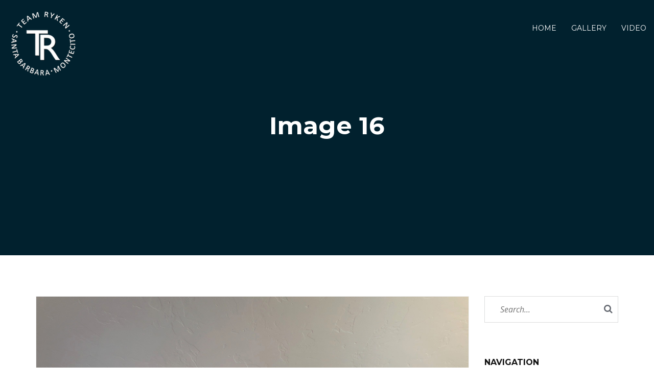

--- FILE ---
content_type: text/html; charset=UTF-8
request_url: http://hoperanchoceanviews.com/portfolio/image-16/
body_size: 8103
content:
<!DOCTYPE html>
<html lang="en-US">
<head>
<meta charset="UTF-8" />
<meta http-equiv="X-UA-Compatible" content="IE=edge">
<meta name="viewport" content="width=device-width, initial-scale=1">
<link rel="profile" href="http://gmpg.org/xfn/11" />
<link rel="pingback" href="http://hoperanchoceanviews.com/xmlrpc.php" />
<title>Image 16 &#8211; 4045 Bajada Ln</title>
<meta name='robots' content='max-image-preview:large' />
<link rel='dns-prefetch' href='//maps.googleapis.com' />
<link rel='dns-prefetch' href='//fonts.googleapis.com' />
<link rel='dns-prefetch' href='//s.w.org' />
<link rel='preconnect' href='https://fonts.gstatic.com' crossorigin />
<link rel="alternate" type="application/rss+xml" title="4045 Bajada Ln &raquo; Feed" href="http://hoperanchoceanviews.com/feed/" />
<link rel="alternate" type="application/rss+xml" title="4045 Bajada Ln &raquo; Comments Feed" href="http://hoperanchoceanviews.com/comments/feed/" />
		<script type="text/javascript">
			window._wpemojiSettings = {"baseUrl":"https:\/\/s.w.org\/images\/core\/emoji\/13.0.1\/72x72\/","ext":".png","svgUrl":"https:\/\/s.w.org\/images\/core\/emoji\/13.0.1\/svg\/","svgExt":".svg","source":{"concatemoji":"http:\/\/hoperanchoceanviews.com\/wp-includes\/js\/wp-emoji-release.min.js?ver=5.7.14"}};
			!function(e,a,t){var n,r,o,i=a.createElement("canvas"),p=i.getContext&&i.getContext("2d");function s(e,t){var a=String.fromCharCode;p.clearRect(0,0,i.width,i.height),p.fillText(a.apply(this,e),0,0);e=i.toDataURL();return p.clearRect(0,0,i.width,i.height),p.fillText(a.apply(this,t),0,0),e===i.toDataURL()}function c(e){var t=a.createElement("script");t.src=e,t.defer=t.type="text/javascript",a.getElementsByTagName("head")[0].appendChild(t)}for(o=Array("flag","emoji"),t.supports={everything:!0,everythingExceptFlag:!0},r=0;r<o.length;r++)t.supports[o[r]]=function(e){if(!p||!p.fillText)return!1;switch(p.textBaseline="top",p.font="600 32px Arial",e){case"flag":return s([127987,65039,8205,9895,65039],[127987,65039,8203,9895,65039])?!1:!s([55356,56826,55356,56819],[55356,56826,8203,55356,56819])&&!s([55356,57332,56128,56423,56128,56418,56128,56421,56128,56430,56128,56423,56128,56447],[55356,57332,8203,56128,56423,8203,56128,56418,8203,56128,56421,8203,56128,56430,8203,56128,56423,8203,56128,56447]);case"emoji":return!s([55357,56424,8205,55356,57212],[55357,56424,8203,55356,57212])}return!1}(o[r]),t.supports.everything=t.supports.everything&&t.supports[o[r]],"flag"!==o[r]&&(t.supports.everythingExceptFlag=t.supports.everythingExceptFlag&&t.supports[o[r]]);t.supports.everythingExceptFlag=t.supports.everythingExceptFlag&&!t.supports.flag,t.DOMReady=!1,t.readyCallback=function(){t.DOMReady=!0},t.supports.everything||(n=function(){t.readyCallback()},a.addEventListener?(a.addEventListener("DOMContentLoaded",n,!1),e.addEventListener("load",n,!1)):(e.attachEvent("onload",n),a.attachEvent("onreadystatechange",function(){"complete"===a.readyState&&t.readyCallback()})),(n=t.source||{}).concatemoji?c(n.concatemoji):n.wpemoji&&n.twemoji&&(c(n.twemoji),c(n.wpemoji)))}(window,document,window._wpemojiSettings);
		</script>
		<style type="text/css">
img.wp-smiley,
img.emoji {
	display: inline !important;
	border: none !important;
	box-shadow: none !important;
	height: 1em !important;
	width: 1em !important;
	margin: 0 .07em !important;
	vertical-align: -0.1em !important;
	background: none !important;
	padding: 0 !important;
}
</style>
	<link rel='stylesheet' id='wp-block-library-css'  href='http://hoperanchoceanviews.com/wp-includes/css/dist/block-library/style.min.css?ver=5.7.14' type='text/css' media='all' />
<link rel='stylesheet' id='zo-plugin-stylesheet-css'  href='http://hoperanchoceanviews.com/wp-content/plugins/cmstheme/assets/css/zo-style.css?ver=5.7.14' type='text/css' media='all' />
<link rel='stylesheet' id='contact-form-7-css'  href='http://hoperanchoceanviews.com/wp-content/plugins/contact-form-7/includes/css/styles.css?ver=5.4.1' type='text/css' media='all' />
<link rel='stylesheet' id='gpp_shortcodes-css'  href='http://hoperanchoceanviews.com/wp-content/plugins/light-shortcode/includes/frontend/ls-shortcodes.css?ver=5.7.14' type='text/css' media='all' />
<link rel='stylesheet' id='rs-plugin-settings-css'  href='http://hoperanchoceanviews.com/wp-content/plugins/revslider/public/assets/css/settings.css?ver=5.4.3.1' type='text/css' media='all' />
<style id='rs-plugin-settings-inline-css' type='text/css'>
#rs-demo-id {}
</style>
<link rel='stylesheet' id='prettyPhoto-css'  href='http://hoperanchoceanviews.com/wp-content/themes/zo-mercury/assets/libs/prettyPhoto/css/prettyPhoto.css?ver=5.7.14' type='text/css' media='all' />
<link rel='stylesheet' id='animation-css'  href='http://hoperanchoceanviews.com/wp-content/themes/zo-mercury/assets/css/animate.css?ver=3.3.0' type='text/css' media='all' />
<link rel='stylesheet' id='bootstrap-css'  href='http://hoperanchoceanviews.com/wp-content/themes/zo-mercury/assets/css/bootstrap.min.css?ver=3.3.2' type='text/css' media='all' />
<link rel='stylesheet' property='stylesheet' id='font-awesome-css'  href='http://hoperanchoceanviews.com/wp-content/themes/zo-mercury/assets/css/font-awesome.min.css?ver=4.5.0' type='text/css' media='all' />
<link rel='stylesheet' id='mercury-style-css'  href='http://hoperanchoceanviews.com/wp-content/themes/zo-mercury/style.css?ver=5.7.14' type='text/css' media='all' />
<!--[if lt IE 9]>
<link rel='stylesheet' id='ie-9-css'  href='http://hoperanchoceanviews.com/wp-content/themes/zo-mercury/assets/css/ie.css?ver=20121010' type='text/css' media='all' />
<![endif]-->
<link rel='stylesheet' id='mercury_widget_scripts-css'  href='http://hoperanchoceanviews.com/wp-content/themes/zo-mercury/inc/widgets/widgets.css?ver=5.7.14' type='text/css' media='all' />
<link rel='stylesheet' id='mercury-static-css'  href='http://hoperanchoceanviews.com/wp-content/themes/zo-mercury/assets/css/static.css?ver=1.0.0' type='text/css' media='all' />
<link rel='stylesheet' id='newsletter-css'  href='http://hoperanchoceanviews.com/wp-content/plugins/newsletter/style.css?ver=7.1.7' type='text/css' media='all' />
<link rel="preload" as="style" href="https://fonts.googleapis.com/css?family=Montserrat:100,200,300,400,500,600,700,800,900,100italic,200italic,300italic,400italic,500italic,600italic,700italic,800italic,900italic%7CRoboto:100,300,400,500,700,900,100italic,300italic,400italic,500italic,700italic,900italic%7COpen%20Sans:300,400,600,700,800,300italic,400italic,600italic,700italic,800italic%7CMerriweather:400italic&#038;display=swap&#038;ver=1536339257" /><link rel="stylesheet" href="https://fonts.googleapis.com/css?family=Montserrat:100,200,300,400,500,600,700,800,900,100italic,200italic,300italic,400italic,500italic,600italic,700italic,800italic,900italic%7CRoboto:100,300,400,500,700,900,100italic,300italic,400italic,500italic,700italic,900italic%7COpen%20Sans:300,400,600,700,800,300italic,400italic,600italic,700italic,800italic%7CMerriweather:400italic&#038;display=swap&#038;ver=1536339257" media="print" onload="this.media='all'"><noscript><link rel="stylesheet" href="https://fonts.googleapis.com/css?family=Montserrat:100,200,300,400,500,600,700,800,900,100italic,200italic,300italic,400italic,500italic,600italic,700italic,800italic,900italic%7CRoboto:100,300,400,500,700,900,100italic,300italic,400italic,500italic,700italic,900italic%7COpen%20Sans:300,400,600,700,800,300italic,400italic,600italic,700italic,800italic%7CMerriweather:400italic&#038;display=swap&#038;ver=1536339257" /></noscript><script type='text/javascript' src='http://hoperanchoceanviews.com/wp-includes/js/jquery/jquery.min.js?ver=3.5.1' id='jquery-core-js'></script>
<script type='text/javascript' src='http://hoperanchoceanviews.com/wp-includes/js/jquery/jquery-migrate.min.js?ver=3.3.2' id='jquery-migrate-js'></script>
<script type='text/javascript' src='http://hoperanchoceanviews.com/wp-content/plugins/revslider/public/assets/js/jquery.themepunch.tools.min.js?ver=5.4.3.1' id='tp-tools-js'></script>
<script type='text/javascript' src='http://hoperanchoceanviews.com/wp-content/plugins/revslider/public/assets/js/jquery.themepunch.revolution.min.js?ver=5.4.3.1' id='revmin-js'></script>
<script type='text/javascript' src='http://hoperanchoceanviews.com/wp-content/themes/zo-mercury/assets/js/bootstrap.min.js?ver=3.3.2' id='bootstrap-js'></script>
<script type='text/javascript' src='http://hoperanchoceanviews.com/wp-content/themes/zo-mercury/inc/widgets/widgets.js?ver=5.7.14' id='mercury_widget_scripts-js'></script>
<link rel="https://api.w.org/" href="http://hoperanchoceanviews.com/wp-json/" /><link rel="EditURI" type="application/rsd+xml" title="RSD" href="http://hoperanchoceanviews.com/xmlrpc.php?rsd" />
<link rel="wlwmanifest" type="application/wlwmanifest+xml" href="http://hoperanchoceanviews.com/wp-includes/wlwmanifest.xml" /> 
<meta name="generator" content="WordPress 5.7.14" />
<link rel="canonical" href="http://hoperanchoceanviews.com/portfolio/image-16/" />
<link rel='shortlink' href='http://hoperanchoceanviews.com/?p=602' />
<link rel="alternate" type="application/json+oembed" href="http://hoperanchoceanviews.com/wp-json/oembed/1.0/embed?url=http%3A%2F%2Fhoperanchoceanviews.com%2Fportfolio%2Fimage-16%2F" />
<link rel="alternate" type="text/xml+oembed" href="http://hoperanchoceanviews.com/wp-json/oembed/1.0/embed?url=http%3A%2F%2Fhoperanchoceanviews.com%2Fportfolio%2Fimage-16%2F&#038;format=xml" />
<meta name="framework" content="Redux 4.1.26" /><style type="text/css" data-type="zo_shortcodes-custom-css">
body{}body.zo-boxed #page{}#zo-header {background-color: transparent;}#zo-header.header-transparent{position: absolute;}#zo-page-element-wrap {background-color: #01212e;background-image: url("http://oceanviewparadise.com/oceanbluffparadise/wp-content/themes/zo-mercury/assets/images/mercury-page-title.jpg");margin-bottom: 80px;height: 500px;}@media(max-width: 991px) {#zo-page-element-wrap {height: 400px;}}#zo-page-element-wrap .zo-page-title-content .zo-page-title-text {text-align: center;}#zo-page-element-wrap .zo-page-title-container{height: 100%;}#zo-page-element-wrap .zo-page-title-content{height: 100%; display: table;width: 100%;}#zo-page-element-wrap .zo-page-title-content .zo-page-title-text,#zo-page-element-wrap .zo-page-title-content .zo-page-title-secondary{vertical-align: middle; display: table-cell;position: relative;z-index: 1;}#zo-footer {background-color: #242528;}#zo-footer-copyright {background-color: #000000;}@media (min-width: 992px){}</style><script type="text/javascript"> var ajaxurl = "http://hoperanchoceanviews.com/wp-admin/admin-ajax.php"; </script><meta name="generator" content="Powered by WPBakery Page Builder - drag and drop page builder for WordPress."/>
<meta name="generator" content="Powered by Slider Revolution 5.4.3.1 - responsive, Mobile-Friendly Slider Plugin for WordPress with comfortable drag and drop interface." />
<link rel="icon" href="http://hoperanchoceanviews.com/wp-content/uploads/2018/08/cropped-bajada-aerial1-cover-1200-32x32.jpg" sizes="32x32" />
<link rel="icon" href="http://hoperanchoceanviews.com/wp-content/uploads/2018/08/cropped-bajada-aerial1-cover-1200-192x192.jpg" sizes="192x192" />
<link rel="apple-touch-icon" href="http://hoperanchoceanviews.com/wp-content/uploads/2018/08/cropped-bajada-aerial1-cover-1200-180x180.jpg" />
<meta name="msapplication-TileImage" content="http://hoperanchoceanviews.com/wp-content/uploads/2018/08/cropped-bajada-aerial1-cover-1200-270x270.jpg" />
<script type="text/javascript">function setREVStartSize(e){
				try{ var i=jQuery(window).width(),t=9999,r=0,n=0,l=0,f=0,s=0,h=0;					
					if(e.responsiveLevels&&(jQuery.each(e.responsiveLevels,function(e,f){f>i&&(t=r=f,l=e),i>f&&f>r&&(r=f,n=e)}),t>r&&(l=n)),f=e.gridheight[l]||e.gridheight[0]||e.gridheight,s=e.gridwidth[l]||e.gridwidth[0]||e.gridwidth,h=i/s,h=h>1?1:h,f=Math.round(h*f),"fullscreen"==e.sliderLayout){var u=(e.c.width(),jQuery(window).height());if(void 0!=e.fullScreenOffsetContainer){var c=e.fullScreenOffsetContainer.split(",");if (c) jQuery.each(c,function(e,i){u=jQuery(i).length>0?u-jQuery(i).outerHeight(!0):u}),e.fullScreenOffset.split("%").length>1&&void 0!=e.fullScreenOffset&&e.fullScreenOffset.length>0?u-=jQuery(window).height()*parseInt(e.fullScreenOffset,0)/100:void 0!=e.fullScreenOffset&&e.fullScreenOffset.length>0&&(u-=parseInt(e.fullScreenOffset,0))}f=u}else void 0!=e.minHeight&&f<e.minHeight&&(f=e.minHeight);e.c.closest(".rev_slider_wrapper").css({height:f})					
				}catch(d){console.log("Failure at Presize of Slider:"+d)}
			};</script>
<style id="zo_mercury_data-dynamic-css" title="dynamic-css" class="redux-options-output">a{color:#4a5066;}a:hover{color:#1e73be;}a:active{color:#565554;}#zo-header-top,#zo-header-top a{color:#b4bac6;}#zo-header .zo-header-navigation .nav-menu > li > a {font-family:Montserrat;text-transform:uppercase;letter-spacing:0px;font-weight:400;font-style:normal;font-size:14px;font-display:swap;}.nav-menu > li ul a ,.nav-menu > ul > li ul a {font-family:Montserrat;text-transform:capitalize;letter-spacing:0px;font-weight:400;font-style:normal;font-size:14px;font-display:swap;}#zo-page-element-wrap .zo-page-title-text h1{font-family:Montserrat,Arial, Helvetica, sans-serif;line-height:36px;font-weight:700;font-style:normal;color:#fff;font-size:48px;font-display:swap;}footer #zo-footer-top{background-color:#242528;}#zo-footer-content h3{font-family:Montserrat,Arial, Helvetica, sans-serif;text-transform:uppercase;line-height:28px;font-weight:700;font-style:normal;color:#fff;font-size:14px;font-display:swap;}#zo-footer-content .textwidget{color:#656971;}#zo-footer-content .textwidget a{color:#b4bac6;}body{font-family:"Open Sans",Arial, Helvetica, sans-serif;line-height:28px;font-weight:400;font-style:normal;color:#656971;font-size:14px;font-display:swap;}</style><noscript><style> .wpb_animate_when_almost_visible { opacity: 1; }</style></noscript></head>
<body class="portfolio-template-default single single-portfolio postid-602 zo-wide wpb-js-composer js-comp-ver-6.6.0 vc_responsive">
<div id="page">
	<header id="masthead" class="site-header">
		<!-- Header Navigation -->
<div id="zo-header" class="zo-main-header header-default header-transparent    ">
    <div class="container-fluid">
        <div class="row zo-header-main">
            <div id="zo-header-logo" class="zo-header-logo">
                <a href="http://hoperanchoceanviews.com/">
                    <img class="zo-main-logo" alt="" src="http://hoperanchoceanviews.com/wp-content/uploads/2018/08/terry-TR-logo-web150.png">
                                    </a>
				<div class="zo-header-extra hidden-xs">
					<ul class="header-top-contact"></ul>				</div>
            </div>
            <div class="zo-header-secondary">
                                    <div class="zo-header-navigation">
                        <nav id="site-navigation" class="main-navigation">
                            <div class="menu-mainmenu1-container"><ul class="nav-menu menu-main-menu"><li id="menu-item-318" class="menu-item menu-item-type-post_type menu-item-object-page menu-item-home menu-item-318"><a href="http://hoperanchoceanviews.com/">Home</a></li>
<li id="menu-item-359" class="menu-item menu-item-type-post_type menu-item-object-page menu-item-359"><a href="http://hoperanchoceanviews.com/gallery/">Gallery</a></li>
<li id="menu-item-424" class="menu-item menu-item-type-post_type menu-item-object-page menu-item-424"><a href="http://hoperanchoceanviews.com/video/">Video</a></li>
</ul></div>                        </nav>
                    </div>
                                </div>
            <div id="zo-menu-mobile" class="collapse navbar-collapse"><i class="fa fa-bars"></i></div>
        </div>
    </div>
</div>
<!-- #site-navigation -->
<!--#zo-header-->
	</header>
        <div id="zo-page-element-wrap" class=" bellow" >
        <div class="container zo-page-title-container">
            <div class="zo-page-title-content">
                                    <div class="zo-page-title-text">
                                                    <h1>Image 16</h1>
                                                                            </div>
                            </div>
        </div>
    </div>
    	<div id="main"><div class="container">
    <div class="row">
                <div id="primary" class="col-xs-12 col-sm-9 col-md-9 col-lg-9">
            <div id="content" role="main">

                
                                        <article id="portfolio-602" class="post-602 portfolio type-portfolio status-publish has-post-thumbnail hentry category_portfolio-entry">
                        <div class="zo-portfolio-default">
                                                        <div class="zo-portfolio-media">
                                <div class="media-image">
                                                                            <div class="zo-portfolio-image">
                                            <img width="1333" height="2000" src="http://hoperanchoceanviews.com/wp-content/uploads/2020/06/26-Bajada-entry-stair-hoperanch.jpg" class="attachment-full size-full wp-post-image" alt="" loading="lazy" srcset="http://hoperanchoceanviews.com/wp-content/uploads/2020/06/26-Bajada-entry-stair-hoperanch.jpg 1333w, http://hoperanchoceanviews.com/wp-content/uploads/2020/06/26-Bajada-entry-stair-hoperanch-200x300.jpg 200w, http://hoperanchoceanviews.com/wp-content/uploads/2020/06/26-Bajada-entry-stair-hoperanch-682x1024.jpg 682w, http://hoperanchoceanviews.com/wp-content/uploads/2020/06/26-Bajada-entry-stair-hoperanch-768x1152.jpg 768w, http://hoperanchoceanviews.com/wp-content/uploads/2020/06/26-Bajada-entry-stair-hoperanch-1024x1536.jpg 1024w, http://hoperanchoceanviews.com/wp-content/uploads/2020/06/26-Bajada-entry-stair-hoperanch-540x810.jpg 540w, http://hoperanchoceanviews.com/wp-content/uploads/2020/06/26-Bajada-entry-stair-hoperanch-360x540.jpg 360w, http://hoperanchoceanviews.com/wp-content/uploads/2020/06/26-Bajada-entry-stair-hoperanch-624x936.jpg 624w" sizes="(max-width: 1333px) 100vw, 1333px" />                                        </div>
                                                                    </div>
                                                            </div>
                                                        <div class="zo-portfolio-detail">
                                                                <div class="zo-portfolio-title">
                                    <h2>Image 16</h2>
                                </div>
                                                                                                <div class="portfolio-author row">
                                    <div class="col-xs-12 col-sm-4 col-md-3 col-lg-3 zo-portfolio-label">
                                        Author                                    </div>
                                    <div class="col-xs-12 col-sm-8 col-md-9 col-lg-9">
                                                                            </div>
                                </div>
                                                                                                <div class="portfolio-client row">
                                    <div class="col-xs-12 col-sm-4 col-md-3 col-lg-3 zo-portfolio-label">
                                        Client                                    </div>
                                    <div class="col-xs-12 col-sm-8 col-md-9 col-lg-9">
                                                                            </div>
                                </div>
                                                                                                <div class="portfolio-date row">
                                    <div class="col-xs-12 col-sm-4 col-md-3 col-lg-3 zo-portfolio-label">
                                        Created Date                                    </div>
                                    <div class="col-xs-12 col-sm-8 col-md-9 col-lg-9">
                                                                            </div>
                                </div>
                                                                                                <div class="portfolio-skill row">
                                    <div class="col-xs-12 col-sm-4 col-md-3 col-lg-3 zo-portfolio-label">
                                        Skill                                    </div>
                                    <div class="col-xs-12 col-sm-8 col-md-9 col-lg-9">
                                                                            </div>
                                </div>
                                                                                                <div class="portfolio-category row">
                                    <div class="col-xs-12 col-sm-4 col-md-3 col-lg-3 zo-portfolio-label">
                                        Category                                    </div>
                                    <div class="col-xs-12 col-sm-8 col-md-9 col-lg-9">
                                                                            </div>
                                </div>
                                                                <div class="zo-portfolio-content">
                                                                    </div>
                                                                <div class="portfolio-share row">
                                    <div class="col-md-12">
                                                     <ul class="social-list">
                                        <li class="box">
                                <a href="https://www.facebook.com/sharer/sharer.php?u=http://hoperanchoceanviews.com/portfolio/image-16/" onclick="javascript:void window.open(this.href, '', 'width=600,height=300,resizable=true,left=200px,top=200px');
                                        return false;"><i class="fa fa-facebook"></i>
                                </a>
                            </li>
                                                        <li class="box">
                                <a href="https://twitter.com/intent/tweet?text=Image 16&url=http://hoperanchoceanviews.com/portfolio/image-16/" onclick="javascript:void window.open(this.href, '', 'width=600,height=300,resizable=true,left=200px,top=200px');
                                        return false;"><i class="fa fa-twitter"></i>
                                </a>
                            </li>
                                                        <li>
                                <a class="pinterest" href="http://pinterest.com/pin/create/button?url=http://hoperanchoceanviews.com/portfolio/image-16/" onclick="javascript:void window.open(this.href, '', 'width=600,height=300,resizable=true,left=200px,top=200px');
                                        return false;" title="Share to Pinterest"><i class="fa fa-pinterest-p"></i>
                                </a>
                            </li>
                                                        <li class="box">
                                <a href="https://plus.google.com/share?url=http://hoperanchoceanviews.com/portfolio/image-16/" onclick="javascript:void window.open(this.href, '', 'width=600,height=300,resizable=true,left=200px,top=200px');
                                        return false;"><i class="fa fa-google-plus"></i>
                                </a>
                            </li>
                                                        <li class="box">
                                <a href="https://www.linkedin.com/cws/share?url=http://hoperanchoceanviews.com/portfolio/image-16/" onclick="javascript:void window.open(this.href, '', 'width=600,height=300,resizable=true,left=200px,top=200px');
                                        return false;"><i class="fa fa-linkedin"></i>
                                </a>
                            </li>
                                    </ul>
                                            </div>
                                </div>
                                                            </div>
                        </div>
                    </article>

                        <nav class="navigation post-navigation" role="navigation">
        <div class="nav-links clearfix">
                            <a class="post-prev left" href="http://hoperanchoceanviews.com/portfolio/image-14/" title="Image 14"><i class="fa fa-long-arrow-left"></i>Image 14</a>
                                        <a class="post-next right" href="http://hoperanchoceanviews.com/portfolio/image-20/" title="Image 20">Image 20<i class="fa fa-long-arrow-right"></i></a>
                    </div><!-- .nav-links -->
    </nav><!-- .navigation -->
    
                    
<div id="comments" class="comments-area">
		
	</div><!-- #comments -->
                            </div><!-- #content -->
        </div><!-- #primary -->
                <div class="col-xs-12 col-sm-3 col-md-3 col-lg-3">
            
			<div id="secondary" class="secondary widget-area" role="complementary">
			<aside id="search-2" class="widget widget_search"><form method="get" id="searchform" class="searchform" action="http://hoperanchoceanviews.com/">
    <div>
        <label class="screen-reader-text" for="s"></label>
        <input type="text" value="" name="s" id="s" placeholder="Search..." />
        <input type="submit" id="searchsubmit" value="Search" />
    </div>
</form></aside><aside id="nav_menu-9" class="widget widget_nav_menu"><h3 class="wg-title"><span>NAVIGATION</span></h3><div class="menu-main-menu-container"><ul id="menu-main-menu" class="menu"><li id="menu-item-7" class="menu-item menu-item-type-post_type menu-item-object-page menu-item-has-children menu-item-7"><a href="http://hoperanchoceanviews.com/?page_id=4">Home</a>
<ul class="sub-menu">
	<li id="menu-item-179" class="menu-item menu-item-type-post_type menu-item-object-page menu-item-179"><a href="http://hoperanchoceanviews.com/?page_id=4">Home Style 01</a></li>
	<li id="menu-item-69" class="menu-item menu-item-type-post_type menu-item-object-page menu-item-69"><a href="http://hoperanchoceanviews.com/?page_id=19">Home  Style 02</a></li>
</ul>
</li>
<li id="menu-item-231" class="menu-item menu-item-type-custom menu-item-object-custom menu-item-has-children menu-item-231"><a href="#">Pages</a>
<ul class="sub-menu">
	<li id="menu-item-15" class="menu-item menu-item-type-post_type menu-item-object-page menu-item-15"><a href="http://hoperanchoceanviews.com/?page_id=13">About Us</a></li>
	<li id="menu-item-280" class="menu-item menu-item-type-post_type menu-item-object-page menu-item-280"><a href="http://hoperanchoceanviews.com/?page_id=279">FAQ</a></li>
	<li id="menu-item-283" class="menu-item menu-item-type-post_type menu-item-object-page menu-item-283"><a href="http://hoperanchoceanviews.com/?page_id=281">Services &#038; Team</a></li>
</ul>
</li>
<li id="menu-item-232" class="menu-item menu-item-type-custom menu-item-object-custom menu-item-has-children menu-item-232"><a href="#">Elements</a>
<ul class="sub-menu">
	<li id="menu-item-254" class="menu-item menu-item-type-post_type menu-item-object-page menu-item-254"><a href="http://hoperanchoceanviews.com/?page_id=253">Countdown</a></li>
	<li id="menu-item-255" class="menu-item menu-item-type-post_type menu-item-object-page menu-item-255"><a href="http://hoperanchoceanviews.com/?page_id=252">Testimonials</a></li>
	<li id="menu-item-256" class="menu-item menu-item-type-post_type menu-item-object-page menu-item-256"><a href="http://hoperanchoceanviews.com/?page_id=250">Newsletter</a></li>
	<li id="menu-item-257" class="menu-item menu-item-type-post_type menu-item-object-page menu-item-257"><a href="http://hoperanchoceanviews.com/?page_id=248">Dividers</a></li>
	<li id="menu-item-258" class="menu-item menu-item-type-post_type menu-item-object-page menu-item-258"><a href="http://hoperanchoceanviews.com/?page_id=247">Counter Up</a></li>
	<li id="menu-item-259" class="menu-item menu-item-type-post_type menu-item-object-page menu-item-259"><a href="http://hoperanchoceanviews.com/?page_id=245">Google Font</a></li>
	<li id="menu-item-260" class="menu-item menu-item-type-post_type menu-item-object-page menu-item-260"><a href="http://hoperanchoceanviews.com/?page_id=244">Social Feed</a></li>
	<li id="menu-item-261" class="menu-item menu-item-type-post_type menu-item-object-page menu-item-261"><a href="http://hoperanchoceanviews.com/?page_id=243">Contact Form</a></li>
	<li id="menu-item-262" class="menu-item menu-item-type-post_type menu-item-object-page menu-item-262"><a href="http://hoperanchoceanviews.com/?page_id=242">Accordion Tabs</a></li>
	<li id="menu-item-263" class="menu-item menu-item-type-post_type menu-item-object-page menu-item-263"><a href="http://hoperanchoceanviews.com/?page_id=233">Icon Box</a></li>
	<li id="menu-item-269" class="menu-item menu-item-type-post_type menu-item-object-page menu-item-269"><a href="http://hoperanchoceanviews.com/?page_id=268">Progress Bars</a></li>
	<li id="menu-item-270" class="menu-item menu-item-type-post_type menu-item-object-page menu-item-270"><a href="http://hoperanchoceanviews.com/?page_id=267">Alerts Message</a></li>
	<li id="menu-item-271" class="menu-item menu-item-type-post_type menu-item-object-page menu-item-271"><a href="http://hoperanchoceanviews.com/?page_id=266">Typography</a></li>
	<li id="menu-item-272" class="menu-item menu-item-type-post_type menu-item-object-page menu-item-272"><a href="http://hoperanchoceanviews.com/?page_id=265">Google Maps</a></li>
	<li id="menu-item-273" class="menu-item menu-item-type-post_type menu-item-object-page menu-item-273"><a href="http://hoperanchoceanviews.com/?page_id=264">Charts</a></li>
</ul>
</li>
<li id="menu-item-115" class="menu-item menu-item-type-post_type menu-item-object-page menu-item-has-children menu-item-115"><a href="http://hoperanchoceanviews.com/gallery/">Gallery</a>
<ul class="sub-menu">
	<li id="menu-item-181" class="menu-item menu-item-type-post_type menu-item-object-page menu-item-181"><a href="http://hoperanchoceanviews.com/gallery/">Gallery</a></li>
	<li id="menu-item-286" class="menu-item menu-item-type-post_type menu-item-object-page menu-item-286"><a href="http://hoperanchoceanviews.com/?page_id=284">Gallery Boxed 3 Columns</a></li>
	<li id="menu-item-128" class="menu-item menu-item-type-post_type menu-item-object-page menu-item-128"><a href="http://hoperanchoceanviews.com/?page_id=126">Gallery Boxed 4 Columns</a></li>
	<li id="menu-item-131" class="menu-item menu-item-type-post_type menu-item-object-page menu-item-131"><a href="http://hoperanchoceanviews.com/?page_id=130">Gallery Left SideBar</a></li>
	<li id="menu-item-129" class="menu-item menu-item-type-post_type menu-item-object-page menu-item-129"><a href="http://hoperanchoceanviews.com/?page_id=22">Gallery Mansonry</a></li>
</ul>
</li>
<li id="menu-item-114" class="menu-item menu-item-type-post_type menu-item-object-page menu-item-has-children menu-item-114"><a href="http://hoperanchoceanviews.com/?page_id=21">Blog</a>
<ul class="sub-menu">
	<li id="menu-item-180" class="menu-item menu-item-type-post_type menu-item-object-page menu-item-180"><a href="http://hoperanchoceanviews.com/?page_id=21">Blog Classic Left Sidebar</a></li>
	<li id="menu-item-123" class="menu-item menu-item-type-post_type menu-item-object-page menu-item-123"><a href="http://hoperanchoceanviews.com/?page_id=116">Blog Left SideBar</a></li>
	<li id="menu-item-122" class="menu-item menu-item-type-post_type menu-item-object-page menu-item-122"><a href="http://hoperanchoceanviews.com/?page_id=117">Blog Right SideBar</a></li>
	<li id="menu-item-276" class="menu-item menu-item-type-post_type menu-item-object-page menu-item-276"><a href="http://hoperanchoceanviews.com/?page_id=275">Blog Masonry</a></li>
	<li id="menu-item-278" class="menu-item menu-item-type-post_type menu-item-object-page menu-item-278"><a href="http://hoperanchoceanviews.com/?page_id=277">Blog Grid</a></li>
</ul>
</li>
<li id="menu-item-113" class="menu-item menu-item-type-post_type menu-item-object-page menu-item-113"><a href="http://hoperanchoceanviews.com/?page_id=23">Contact</a></li>
<li id="menu-item-155" class="menu-item menu-item-type-custom menu-item-object-custom menu-item-155"><a href="#">Schedule Visit</a></li>
</ul></div></aside>		</div><!-- #secondary -->
	        </div>
            </div>
    <div class="single-container">
            </div>
</div>
        </div><!-- #main -->
		
<div id="zo-footer" class="zo-footer">
    <div class="container">
        <footer id="zo-footer-content">
                        <div class="zo-footer-columns zo-footer-columns-3 zo-footer-widget-area row">
                                        <div class="zo-footer-column col-lg-4 col-md-4 col-sm-4">
                                                </div>
                                        <div class="zo-footer-column col-lg-4 col-md-4 col-sm-4">
                                                </div>
                                        <div class="zo-footer-column zo-footer-column-last col-lg-4 col-md-4 col-sm-4">
                                                </div>
                            </div>
        </footer>
    </div>
</div>
	<div id="zo-footer-extra" class="zo-footer-extra">
		<div class="container">
			<aside id="text-6" class="widget widget_text">			<div class="textwidget"><p style="line-height: 0.5;"><span style="font-size: 6pt;">Terry Ryken, Broker Associate, DRE #01107300. Compass is a licensed real estate broker and abides by Equal Housing Opportunity laws. All material presented herein is intended for informational purposes only. Information is compiled from sources deemed reliable but is subject to errors, omissions, changes in price, condition, sale, or withdraw without notice. No statement is made as to accuracy of any description. All measurements and square footages are approximate. Exact dimensions can be obtained by retaining the services of an architect or engineer. This is not intended to solicit property already listed.</span></p>
</div>
		</aside>		</div>
	</div>
 
<div id="zo-footer-copyright" class="zo-footer-copyright">
    <div class="container">
        <footer>
                                <div class="zo-footer-copyright-notice">
                        <div>© Copyright <script>document.write(new Date().getFullYear());</script>   <a href="http://terryryken.com" target="_blank">Terry Ryken</a>. Website <a href="http://corinasylvia.com" target="_blank">Design</a></div>
                    </div>
                    <div class="zo-copyright-secondary">
                        <ul class="footer-social"><li class="facebook"><a href="" title="facebook"><i class="fa fa-facebook"></i></a></li><li class="twitter"><a href="" title="twitter"><i class="fa fa-twitter"></i></a></li></ul>                    </div>
                                    </footer>
    </div>
</div>
	</div><!-- #page -->
	<script type='text/javascript' src='http://hoperanchoceanviews.com/wp-content/themes/zo-mercury/assets/js/zo_portfolio_prettyphoto.js?ver=1.0' id='mercury-portfolio-prettyphoto-js'></script>
<script type='text/javascript' src='http://hoperanchoceanviews.com/wp-includes/js/dist/vendor/wp-polyfill.min.js?ver=7.4.4' id='wp-polyfill-js'></script>
<script type='text/javascript' id='wp-polyfill-js-after'>
( 'fetch' in window ) || document.write( '<script src="http://hoperanchoceanviews.com/wp-includes/js/dist/vendor/wp-polyfill-fetch.min.js?ver=3.0.0"></scr' + 'ipt>' );( document.contains ) || document.write( '<script src="http://hoperanchoceanviews.com/wp-includes/js/dist/vendor/wp-polyfill-node-contains.min.js?ver=3.42.0"></scr' + 'ipt>' );( window.DOMRect ) || document.write( '<script src="http://hoperanchoceanviews.com/wp-includes/js/dist/vendor/wp-polyfill-dom-rect.min.js?ver=3.42.0"></scr' + 'ipt>' );( window.URL && window.URL.prototype && window.URLSearchParams ) || document.write( '<script src="http://hoperanchoceanviews.com/wp-includes/js/dist/vendor/wp-polyfill-url.min.js?ver=3.6.4"></scr' + 'ipt>' );( window.FormData && window.FormData.prototype.keys ) || document.write( '<script src="http://hoperanchoceanviews.com/wp-includes/js/dist/vendor/wp-polyfill-formdata.min.js?ver=3.0.12"></scr' + 'ipt>' );( Element.prototype.matches && Element.prototype.closest ) || document.write( '<script src="http://hoperanchoceanviews.com/wp-includes/js/dist/vendor/wp-polyfill-element-closest.min.js?ver=2.0.2"></scr' + 'ipt>' );( 'objectFit' in document.documentElement.style ) || document.write( '<script src="http://hoperanchoceanviews.com/wp-includes/js/dist/vendor/wp-polyfill-object-fit.min.js?ver=2.3.4"></scr' + 'ipt>' );
</script>
<script type='text/javascript' id='contact-form-7-js-extra'>
/* <![CDATA[ */
var wpcf7 = {"api":{"root":"http:\/\/hoperanchoceanviews.com\/wp-json\/","namespace":"contact-form-7\/v1"}};
/* ]]> */
</script>
<script type='text/javascript' src='http://hoperanchoceanviews.com/wp-content/plugins/contact-form-7/includes/js/index.js?ver=5.4.1' id='contact-form-7-js'></script>
<script type='text/javascript' src='http://hoperanchoceanviews.com/wp-includes/js/jquery/ui/core.min.js?ver=1.12.1' id='jquery-ui-core-js'></script>
<script type='text/javascript' src='http://hoperanchoceanviews.com/wp-includes/js/jquery/ui/accordion.min.js?ver=1.12.1' id='jquery-ui-accordion-js'></script>
<script type='text/javascript' src='http://hoperanchoceanviews.com/wp-includes/js/jquery/ui/tabs.min.js?ver=1.12.1' id='jquery-ui-tabs-js'></script>
<script type='text/javascript' src='http://hoperanchoceanviews.com/wp-content/plugins/light-shortcode/includes/frontend/ls_sc_scripts.js?ver=1.0.3' id='ls_sc_scripts-js'></script>
<script type='text/javascript' src='https://maps.googleapis.com/maps/api/js?sensor=false&#038;ver=1.0.3' id='gpp_sc_googlemap_api-js'></script>
<script type='text/javascript' src='http://hoperanchoceanviews.com/wp-content/themes/zo-mercury/assets/js/jquery.parallax-1.1.3.js?ver=1.1.3' id='parallax-js'></script>
<script type='text/javascript' src='http://hoperanchoceanviews.com/wp-content/themes/zo-mercury/assets/libs/prettyPhoto/js/jquery.prettyPhoto.js?ver=3.1.6' id='prettyPhoto-js'></script>
<script type='text/javascript' id='mercury-main-js-extra'>
/* <![CDATA[ */
var ZOOptions = {"menu_sticky":"","menu_sticky_tablets":"","menu_sticky_mobile":"","paralax":"1","back_to_top":"1","pt_parallax":""};
/* ]]> */
</script>
<script type='text/javascript' src='http://hoperanchoceanviews.com/wp-content/themes/zo-mercury/assets/js/main.js?ver=1.0.0' id='mercury-main-js'></script>
<script type='text/javascript' src='http://hoperanchoceanviews.com/wp-content/themes/zo-mercury/assets/js/menu.js?ver=1.0.0' id='mercury-menu-js'></script>
<!--[if lt IE 9]>
<script type='text/javascript' src='http://hoperanchoceanviews.com/wp-content/themes/zo-mercury/assets/js/html5shiv.min.js?ver=5.7.14' id='ie_html5shiv-js'></script>
<![endif]-->
<!--[if lt IE 9]>
<script type='text/javascript' src='http://hoperanchoceanviews.com/wp-content/themes/zo-mercury/assets/js/respond.min.js?ver=5.7.14' id='ie_respond-js'></script>
<![endif]-->
<script type='text/javascript' src='http://hoperanchoceanviews.com/wp-includes/js/wp-embed.min.js?ver=5.7.14' id='wp-embed-js'></script>
</body>
</html>

--- FILE ---
content_type: text/css
request_url: http://hoperanchoceanviews.com/wp-content/themes/zo-mercury/assets/css/static.css?ver=1.0.0
body_size: 38332
content:
/* -------------------------------------------------------------
  Sass CSS3 Mixins! The Cross-Browser CSS3 Sass Library
  By: Matthieu Aussaguel, http://www.mynameismatthieu.com, @matthieu_tweets

  List of CSS3 Sass Mixins File to be @imported and @included as you need

  The purpose of this library is to facilitate the use of CSS3 on different browsers avoiding HARD TO READ and NEVER
  ENDING css files

  note: All CSS3 Properties are being supported by Safari 5
  more info: http://www.findmebyip.com/litmus/#css3-properties

  Mixins available:
    -   css3-prefix             - arguments: Property, Value
    -   background-gradient     - arguments: Start Color: #3C3C3C, End Color: #999999
    -   background-horizontal   - arguments: Start Color: #3C3C3C, End Color: #999999
    -   background-radial       - arguments: Start Color: #FFFFFF, Start position: 0%, End Color: #000000, End position: 100%
    -   background-size         - arguments: Width: 100%, Height: 100%
    -   background-opacity      - arguments: Color: #000, Opacity: .85
    -   border-radius           - arguments: Radius: 5px
    -   border-radius-separate  - arguments: Top Left: 5px, Top Right: 5px, Bottom Left: 5px, Bottom Right: 5px
    -   box                     - arguments: Orientation: horizontal, Pack: center, Align: center
    -   box-rgba                - arguments: R: 60, G: 3, B: 12, Opacity: 0.23, Color: #3C3C3C
    -   box-shadow              - arguments: X: 2px, Y: 2px, Blur: 5px, Color: rgba(0,0,0,.4)
    -   box-sizing              - arguments: Type: border-box
    -   columns                 - arguments: Count: 3, Gap: 10
    -   double-borders          - arguments: Color One: #3C3C3C, Color Two: #999999, Radius: 0
    -   flex                    - arguments: Value: 1
    -   flip                    - arguments: ScaleX: -1
    -   font-face               - arguments: Font Family: myFont, Eot File Src: myFont.eot, Woff File Src: myFont.woff, Ttf File Src: myFont.ttf
    -   opacity                 - arguments: Opacity: 0.5
    -   outline radius          - arguments: Radius: 5px
    -   resize                  - arguments: Direction: both
    -   rotate                  - arguments: Degree: 0, M11: 0, M12: 0, M21: 0, M22: 0
    CSS Matrix Rotation Calculator http://www.boogdesign.com/examples/transforms/matrix-calculator.html
    -   text-shadow             - arguments: X: 2px, Y: 2px, Blur: 5px, Color: rgba(0,0,0,.4)
    -   transform               - arguments: Parameters: null
    -   transform-style         - arguments: Style: preserve-3d
    -   transition              - Default arguments: What: all, Length: 1s, Easing: ease-in-out
    -                            - Examples: @include transition (all 2s ease-in-out);
    -                                        @include transition (opacity 1s ease-in 2s, width 2s ease-out);
    -   triple-borders          - arguments: Color One: #3C3C3C, Color Two: #999999, Color Three: #000000, Radius: 0
    -   keyframes               - arguments: Animation name
                                - content:   Animation css
    -   animation               - arguments: name duration timing-function delay iteration-count direction fill-mode play-state
                                             (http://www.w3schools.com/cssref/css3_pr_animation.asp)

------------------------------------------------------------- *//* ADDS A BROWSER PREFIX TO THE PROPERTY *//* ANIMATION *//* ANIMATION *//* ANIMATION *//* ANIMATION *//* ANIMATION *//* ==========================================================================
    Style Button
========================================================================== *//*------------------------------------------------------------------
[Table of contents]

1. Blog Classic
2. Post Classic
3. Navigation
4. FAQ
-------------------------------------------------------------------*//* VC Row in row *//* ==========================================================================
   All Style Header
========================================================================== *//* Align items center & stretch for header navigation *//* ==========================================================================
    Start Style Footer
========================================================================== *//* ==========================================================================
   [Start] All Style Form
========================================================================== *//*------------------------------------------------------------------
[Table of contents]

1. Reset HTML/CSS, Unitest, Body
2. Page Title
3. Primary
-------------------------------------------------------------------*//* ==========================================================================
   [Start] 1. Reset HTML/CSS, Unitest, Body, @Extend
========================================================================== *//* !important for theme *//*------------------------------------------------------------------
[All Style Shortcode]
------------------------------------------------------------------*//* ==========================================================================
   [Start] Progress
========================================================================== *//* Images *//* Style Loadding *//* ==========================================================================
   Style 1
========================================================================== *//* 
 *	Menu General All Screen 
 *//*------------------------------------------------------------------
[All Style Sidebar Widget]

-------------------------------------------------------------------*//*------------------------------------------------------------------
[All Style Sidebar Widget]

    1. Widget Search
        2. Widget Category
        3. Widget Tags

-------------------------------------------------------------------*//* ==========================================================================
   [Start] 1. Widget Search
========================================================================== *//*!
 * bootstrap-vertical-tabs - v1.2.1
 * https://dbtek.github.io/bootstrap-vertical-tabs
 * 2014-11-07
 * Copyright (c) 2014 İsmail Demirbilek
 * License: MIT
 *//* Footer Scroll Top *//* Start Form Comment */.zo-extra-font1,.vc_tta-container .vc_tta.vc_general .vc_tta-tab > a,.special-price .price,.mercury-image-postion-label .mercury-postion-label ul li:last-child,.mercury-contact-info ul li label,#zo-footer.zo-footer1 ul.menu li a,.zo-grid-wrapper .zo-grid-filter ul li a,.template-zo_fancybox_single .zo-fancybox-item .zo-fancybox-extra,.template-zo_fancybox_single--left .zo-fancybox-item .zo-fancybox-extra,.template-zo_fancybox_single--svg .zo-fancybox-body .zo-fancybox-content,.zo-grid-gallery .mercury-portfolio-left .zo-grid-filter ul li:not(:last-child) a{font-family:Montserrat;}.zo-extra-font2,blockquote,.textwidget .mercury-footer-description,.template-zo_carousel--testimonial .zo-testimonial-content,.template-zo_carousel--testimonial-thumb .zo-testimonial-wrap .zo-testimonial-content,.template-zo_fancybox_single.mercury-extra-font .zo-fancybox-content,.template-zo_fancybox_single--left.mercury-extra-font .zo-fancybox-content,.template-zo_grid--team .zo-team-position,.template-zo_grid--posts .zo-grid-item.show-cat .archive-detail li,.template-zo_grid--posts .zo-grid-item .zo-grid-category a,.template-zo_heading .zo-heading-sub,.template-zo_heading--style01 .zo-heading-sub{font-family:Merriweather;font-weight:400;font-style:italic;}.zo-extra-font3,.mercury-single-title,.widget_zo-recent-posts-widget-with-thumbnails ul li .recent-detail .zo-post-title{font-family:Open Sans;font-weight:600;}@media (min-width:1170px){body.zo-boxed #page{width:1200px;}body.zo-boxed #page .header-fixed{width:1200px;max-width:100%;}body.zo-boxed #page .header-transparent{width:1200px;max-width:100%;}}@media (min-width:1500px){#zo-header:not(.header-fixed){padding-top:40px;padding-left:100px;padding-right:100px;}}@media (min-width:992px) and (max-width:1499px){#zo-header:not(.header-fixed){padding-top:20px;padding-left:15px;padding-right:15px;}}#zo-header #zo-header-logo{float:left;}#zo-header #zo-header-logo > a{margin-right:50px;}@media (min-width:768px){#zo-header.zo-header01 #zo-header-logo > a{margin-top:40px;}}@media (min-width:768px){#zo-header-logo img{max-height:50px;}}#zo-header.header-fixed .zo-main-logo{display:none;}#zo-header.header-fixed #zo-header-logo > a{margin-top:12px;margin-right:50px;}#zo-header .zo-header-secondary{float:right;}@media (min-width:992px){#zo-header .zo-header-navigation .nav-menu > li > a{line-height:70px;}#zo-header-navigation-right{line-height:70px;}#zo-header .zo-header-secondary .header-top-contact{line-height:70px;}#zo-header .zo-header-extra{line-height:70px;}}@media (min-width:992px){#zo-header.zo-header01 .zo-header-navigation .nav-menu > li > a{line-height:130px;}.zo-header01 #zo-header-navigation-right{line-height:130px;}#zo-header.zo-header01 .zo-header-secondary .header-top-contact{line-height:130px;}#zo-header.zo-header01 .zo-header-extra{line-height:130px;}}#zo-header.header-fixed .nav-menu > li > a{line-height:70px;}#zo-header.header-fixed .zo-header-extra{line-height:70px;}#zo-header.header-fixed #zo-header-navigation-right{line-height:70px;}#zo-header-top{background-color:#101010;}#zo-header-top{min-height:45px;}#zo-header-top .header-top-social li{line-height:45px;}#zo-header-top .header-top-contact li{line-height:45px;}#zo-header-top .header-top-navigation > li > a{line-height:45px;}#zo-header-top .header-top-left{text-align:left;}#zo-header-top .header-top-right{text-align:right;}@media (min-width:1200px){.zo-header-navigation .nav-menu > li{padding-right:25px;}.zo-header-navigation .nav-menu > li:last-child{padding-right:0;}}@media (min-width:992px) and (max-width:1199px){.zo-header-navigation .nav-menu > li{padding-right:10px;}.zo-header-navigation .nav-menu > li:last-child{padding-right:0;}}#zo-header.header-fixed{background-color:#fff;padding-left:100px;padding-right:100px;}@media (min-width:992px) and (max-width:1500px){#zo-header.header-fixed{padding-left:15px;padding-right:15px;}}#zo-header .header-fixed #zo-header-logo{margin-top:12px;margin-right:50px;}@media (min-width:992px){.zo-header-navigation .nav-menu > li,.zo-header-navigation .nav-menu > li > a,.widget_cart_search_wrap a{color:#fff;}.nav-menu > li > a{border-bottom:5px solid transparent;}.zo-header-navigation .nav-menu > li:hover,.zo-header-navigation .nav-menu > li:hover > a,.widget_cart_search_wrap a:hover{color:#D0D0D0;}.zo-header-navigation .nav-menu > li:hover > a{border-bottom-color:#D0D0D0;}.zo-header-navigation .nav-menu > li.current-menu-item,.zo-header-navigation .nav-menu > li.current-menu-ancestor,.zo-header-navigation .nav-menu > li.current_page_item,.zo-header-navigation .nav-menu > li.current_page_ancestor,.zo-header-navigation .nav-menu > li.current-menu-parent,.zo-header-navigation .nav-menu > li.current-menu-item > a,.zo-header-navigation .nav-menu > li.current-menu-ancestor > a,.zo-header-navigation .nav-menu > li.current_page_item > a,.zo-header-navigation .nav-menu > li.current_page_ancestor > a,.zo-header-navigation .nav-menu > li.current-menu-parent > a,.widget_cart_search_wrap a:active,.widget_cart_search_wrap a:focus{color:#D0D0D0;}.zo-header-navigation .nav-menu > li.current-menu-parent > a,.zo-header-navigation .nav-menu > li.current-menu-item > a,.zo-header-navigation .nav-menu > li.current-menu-ancestor > a,.zo-header-navigation .nav-menu > li.current_page_item > a,.zo-header-navigation .nav-menu > li.current_page_ancestor > a{border-bottom:5px solid #D0D0D0;}.zo-header-navigation .nav-menu > li ul li,.zo-header-navigation .nav-menu > li ul li > a{color:#101010;}.zo-header-navigation .nav-menu > li ul a:focus,.zo-header-navigation .nav-menu > li ul li:hover,.zo-header-navigation .nav-menu > li ul li.current-menu-item,.zo-header-navigation .nav-menu > li ul li.current-menu-parent,.zo-header-navigation .nav-menu > li ul li.current-menu-ancestor,.zo-header-navigation .nav-menu > li ul li.current_page_item,.zo-header-navigation .nav-menu > li ul li:hover > a,.zo-header-navigation .nav-menu > li ul li.current-menu-item > a,.zo-header-navigation .nav-menu > li ul li.current-menu-parent > a,.zo-header-navigation .nav-menu > li ul li.current-menu-ancestor > a,.zo-header-navigation .nav-menu > li ul li.current_page_item > a{color:#D0D0D0;}.nav-menu > li ul.sub-menu li a .menu-title:after{background:#D0D0D0;}}@media (max-width:991px){.nav-menu > li,.nav-menu > li > a,.widget_cart_search_wrap a{font-family:Montserrat;font-weight:400;font-size:14px;line-height:40px;}.nav-menu > li,.nav-menu > li > a,.widget_cart_search_wrap a{color:#fff;}.nav-menu > li:hover,.nav-menu > li.active,.nav-menu > li.active > a,.nav-menu > li.active:hover,.nav-menu > li:hover > a,.nav-menu > li:hover > a:active,.widget_cart_search_wrap a:hover,.nav-menu > li.current_page_item,.nav-menu > li.current_page_ancestor,.nav-menu > li.current-menu-item,.nav-menu > li.current-menu-ancestor,.nav-menu > li.current_page_item > a,.nav-menu > li.current_page_ancestor > a,.nav-menu > li.current-menu-item > a,.nav-menu > li.current-menu-ancestor > a{color:#D0D0D0;}.zo-header-navigation{background-color:#444;}.zo-header-navigation{border-top-width:0px;border-top-style:solid;border-top-color:transparent;}.zo-header-navigation{border-bottom-width:0px;border-bottom-style:solid;border-bottom-color:transparent;}.zo-header-navigation{padding-top:0;padding-right:0;padding-bottom:0;padding-left:0;}.nav-menu > li ul > li,.nav-menu > li ul > li > a{font-family:Montserrat;font-weight:400;font-size:13px;line-height:30px;}.nav-menu > li ul > li,.nav-menu > li ul li > a{color:#acacac;}.nav-menu > li ul li:hover > a,.nav-menu > li ul li:hover,.nav-menu > li ul a:focus,.nav-menu > li ul li.current_page_item > a,.nav-menu > li ul li.current_page_item,.nav-menu > li ul li.current-menu-item > a,.nav-menu > li ul li.current-menu-item,.nav-menu > li ul li.current-menu-parent > a,.nav-menu > li ul li.current-menu-parent,.nav-menu > li ul li.current-menu-ancestor > a,.nav-menu > li ul li.current-menu-ancestor{color:#D0D0D0;}.nav-menu ul.sub-menu{padding-top:0;padding-right:15px;padding-bottom:0;padding-left:15px;}}.header-fixed .nav-menu > li,.header-fixed .nav-menu > li > a,.header-fixed .widget_cart_search_wrap a,#zo-header.header-fixed .zo-header-extra,#zo-header.header-fixed .zo-header-extra a{color:#101010;}.header-fixed .nav-menu > li:hover,.header-fixed .nav-menu > li:hover > a,.header-fixed .widget_cart_search_wrap a:hover,#zo-header.header-fixed .zo-header-extra a:hover{color:#A0A0A0;}.header-fixed .nav-menu > li:hover{border-bottom-color:#A0A0A0;}.header-fixed .nav-menu > li.current-menu-item,.header-fixed .nav-menu > li.current-menu-ancestor,.header-fixed .nav-menu > li.current_page_item,.header-fixed .nav-menu > li.current_page_ancestor,.header-fixed .nav-menu > li.current-menu-parent,.header-fixed .nav-menu > li.current-menu-item > a,.header-fixed .nav-menu > li.current-menu-ancestor > a,.header-fixed .nav-menu > li.current_page_item > a,.header-fixed .nav-menu > li.current_page_ancestor > a,.header-fixed .nav-menu > li.current-menu-parent > a,.header-fixed .widget_cart_search_wrap a:active,.header-fixed .widget_cart_search_wrap a:focus{color:#A0A0A0;}.header-fixed .nav-menu > li ul li,.header-fixed .nav-menu > li ul li > a{color:#101010;}.header-fixed .nav-menu > li ul a:focus,.header-fixed .nav-menu > li ul li:hover,.header-fixed .nav-menu > li ul li.current-menu-item,.header-fixed .nav-menu > li ul li.current-menu-parent,.header-fixed .nav-menu > li ul li.current-menu-ancestor,.header-fixed .nav-menu > li ul li.current_page_item,.header-fixed .nav-menu > li ul li:hover > a,.header-fixed .nav-menu > li ul li.current-menu-item > a,.header-fixed .nav-menu > li ul li.current-menu-parent > a,.header-fixed .nav-menu > li ul li.current-menu-ancestor > a,.header-fixed .nav-menu > li ul li.current_page_item > a{color:#A0A0A0;}#zo-footer{padding-top:70px;padding-bottom:40px;}#zo-footer-copyright{padding-top:10px;padding-bottom:10px;color:#656971;}#zo-footer-copyright a{color:#b4bac6;}#zo-footer-copyright .footer-social a{color:#656971;}#zo-footer-copyright footer{display:table;width:100%;}#zo-footer-copyright .zo-footer-copyright-notice{display:table-cell;width:60%;}#zo-footer-copyright .zo-copyright-secondary{display:table-cell;width:40%;}body h1{font-family:Montserrat, Arial, Helvetica, sans-serif;font-weight:400;font-size:32px;font-weight:400;line-height:35px;color:#101010;margin-top:0;margin-bottom:15px;}body h2{font-family:Montserrat, Arial, Helvetica, sans-serif;font-weight:400;font-size:30px;font-weight:400;line-height:36px;color:#101010;margin-top:0;margin-bottom:15px;}body h3{font-family:Montserrat, Arial, Helvetica, sans-serif;font-weight:400;font-size:22px;font-weight:400;line-height:25px;color:#101010;margin-top:0;margin-bottom:15px;}body h4{font-family:Montserrat, Arial, Helvetica, sans-serif;font-weight:400;font-size:20px;font-weight:400;line-height:24px;color:#101010;margin-top:0;margin-bottom:15px;}body h5{font-family:Montserrat, Arial, Helvetica, sans-serif;font-weight:400;font-size:18px;font-weight:400;line-height:30px;color:#101010;margin-top:0;margin-bottom:15px;}body h6{font-family:Montserrat, Arial, Helvetica, sans-serif;font-weight:400;font-size:16px;font-weight:400;line-height:20px;color:#101010;margin-top:0;margin-bottom:15px;}@media (max-width:767px){body h1{font-size:22.4px;}body h2{font-size:21px;}body h3{font-size:15.4px;}body h4{font-size:14px;}body h5{font-size:12.6px;}body h6{font-size:11.2px;}}.btn-primary,aside.widget_newsletterwidget .newsletter-submit{background:#101011;color:#fff;padding-top:7px;padding-left:25px;padding-bottom:7px;padding-right:25px;font-family:Montserrat;font-weight:700;font-size:14px;font-weight:700;line-height:36px;letter-spacing:0px;border:none;}.btn-primary:hover,aside.widget_newsletterwidget .newsletter-submit:hover{background:#101011;color:#fff;}.btn-secondary{background:#fff;color:#A0A0A0;padding-top:10px;padding-left:20px;padding-bottom:10px;padding-right:20px;font-family:Montserrat;font-weight:700;font-size:14px;font-weight:700;line-height:36px;letter-spacing:0px;}.btn-secondary:hover{background:#A0A0A0;color:#fff;}#breadcrumb-text{font-family:Merriweather, Arial, Helvetica, sans-serif;font-weight:400;font-size:16px;font-style:italic;font-weight:400;line-height:36px;color:#fff;}@-webkit-keyframes toLeftFromRight{49%{-webkit-transform:translate(-100%);-khtml-transform:translate(-100%);-moz-transform:translate(-100%);-ms-transform:translate(-100%);-o-transform:translate(-100%);transform:translate(-100%);/* BACKGROUND GRADIENT *//* TRANSFORM ORIGIN */}50%{opacity:0;-webkit-transform:translate(100%);-khtml-transform:translate(100%);-moz-transform:translate(100%);-ms-transform:translate(100%);-o-transform:translate(100%);transform:translate(100%);/* BACKGROUND GRADIENT *//* TRANSFORM ORIGIN */}51%{opacity:1;}}@-moz-keyframes toLeftFromRight{49%{-webkit-transform:translate(-100%);-khtml-transform:translate(-100%);-moz-transform:translate(-100%);-ms-transform:translate(-100%);-o-transform:translate(-100%);transform:translate(-100%);/* BACKGROUND GRADIENT *//* TRANSFORM ORIGIN */}50%{opacity:0;-webkit-transform:translate(100%);-khtml-transform:translate(100%);-moz-transform:translate(100%);-ms-transform:translate(100%);-o-transform:translate(100%);transform:translate(100%);/* BACKGROUND GRADIENT *//* TRANSFORM ORIGIN */}51%{opacity:1;}}@-ms-keyframes toLeftFromRight{49%{-webkit-transform:translate(-100%);-khtml-transform:translate(-100%);-moz-transform:translate(-100%);-ms-transform:translate(-100%);-o-transform:translate(-100%);transform:translate(-100%);/* BACKGROUND GRADIENT *//* TRANSFORM ORIGIN */}50%{opacity:0;-webkit-transform:translate(100%);-khtml-transform:translate(100%);-moz-transform:translate(100%);-ms-transform:translate(100%);-o-transform:translate(100%);transform:translate(100%);/* BACKGROUND GRADIENT *//* TRANSFORM ORIGIN */}51%{opacity:1;}}@-o-keyframes toLeftFromRight{49%{-webkit-transform:translate(-100%);-khtml-transform:translate(-100%);-moz-transform:translate(-100%);-ms-transform:translate(-100%);-o-transform:translate(-100%);transform:translate(-100%);/* BACKGROUND GRADIENT *//* TRANSFORM ORIGIN */}50%{opacity:0;-webkit-transform:translate(100%);-khtml-transform:translate(100%);-moz-transform:translate(100%);-ms-transform:translate(100%);-o-transform:translate(100%);transform:translate(100%);/* BACKGROUND GRADIENT *//* TRANSFORM ORIGIN */}51%{opacity:1;}}@keyframes toLeftFromRight{49%{-webkit-transform:translate(-100%);-khtml-transform:translate(-100%);-moz-transform:translate(-100%);-ms-transform:translate(-100%);-o-transform:translate(-100%);transform:translate(-100%);/* BACKGROUND GRADIENT *//* TRANSFORM ORIGIN */}50%{opacity:0;-webkit-transform:translate(100%);-khtml-transform:translate(100%);-moz-transform:translate(100%);-ms-transform:translate(100%);-o-transform:translate(100%);transform:translate(100%);/* BACKGROUND GRADIENT *//* TRANSFORM ORIGIN */}51%{opacity:1;}}@-webkit-keyframes toRightFromLeft{49%{-webkit-transform:translate(100%);-khtml-transform:translate(100%);-moz-transform:translate(100%);-ms-transform:translate(100%);-o-transform:translate(100%);transform:translate(100%);/* BACKGROUND GRADIENT *//* TRANSFORM ORIGIN */}50%{opacity:0;-webkit-transform:translate(-100%);-khtml-transform:translate(-100%);-moz-transform:translate(-100%);-ms-transform:translate(-100%);-o-transform:translate(-100%);transform:translate(-100%);/* BACKGROUND GRADIENT *//* TRANSFORM ORIGIN */}51%{opacity:1;}}@-moz-keyframes toRightFromLeft{49%{-webkit-transform:translate(100%);-khtml-transform:translate(100%);-moz-transform:translate(100%);-ms-transform:translate(100%);-o-transform:translate(100%);transform:translate(100%);/* BACKGROUND GRADIENT *//* TRANSFORM ORIGIN */}50%{opacity:0;-webkit-transform:translate(-100%);-khtml-transform:translate(-100%);-moz-transform:translate(-100%);-ms-transform:translate(-100%);-o-transform:translate(-100%);transform:translate(-100%);/* BACKGROUND GRADIENT *//* TRANSFORM ORIGIN */}51%{opacity:1;}}@-ms-keyframes toRightFromLeft{49%{-webkit-transform:translate(100%);-khtml-transform:translate(100%);-moz-transform:translate(100%);-ms-transform:translate(100%);-o-transform:translate(100%);transform:translate(100%);/* BACKGROUND GRADIENT *//* TRANSFORM ORIGIN */}50%{opacity:0;-webkit-transform:translate(-100%);-khtml-transform:translate(-100%);-moz-transform:translate(-100%);-ms-transform:translate(-100%);-o-transform:translate(-100%);transform:translate(-100%);/* BACKGROUND GRADIENT *//* TRANSFORM ORIGIN */}51%{opacity:1;}}@-o-keyframes toRightFromLeft{49%{-webkit-transform:translate(100%);-khtml-transform:translate(100%);-moz-transform:translate(100%);-ms-transform:translate(100%);-o-transform:translate(100%);transform:translate(100%);/* BACKGROUND GRADIENT *//* TRANSFORM ORIGIN */}50%{opacity:0;-webkit-transform:translate(-100%);-khtml-transform:translate(-100%);-moz-transform:translate(-100%);-ms-transform:translate(-100%);-o-transform:translate(-100%);transform:translate(-100%);/* BACKGROUND GRADIENT *//* TRANSFORM ORIGIN */}51%{opacity:1;}}@keyframes toRightFromLeft{49%{-webkit-transform:translate(100%);-khtml-transform:translate(100%);-moz-transform:translate(100%);-ms-transform:translate(100%);-o-transform:translate(100%);transform:translate(100%);/* BACKGROUND GRADIENT *//* TRANSFORM ORIGIN */}50%{opacity:0;-webkit-transform:translate(-100%);-khtml-transform:translate(-100%);-moz-transform:translate(-100%);-ms-transform:translate(-100%);-o-transform:translate(-100%);transform:translate(-100%);/* BACKGROUND GRADIENT *//* TRANSFORM ORIGIN */}51%{opacity:1;}}@-webkit-keyframes toTopFromBottom{49%{-webkit-transform:translateY(-100%);-khtml-transform:translateY(-100%);-moz-transform:translateY(-100%);-ms-transform:translateY(-100%);-o-transform:translateY(-100%);transform:translateY(-100%);/* BACKGROUND GRADIENT *//* TRANSFORM ORIGIN */}50%{opacity:0;-webkit-transform:translateY(100%);-khtml-transform:translateY(100%);-moz-transform:translateY(100%);-ms-transform:translateY(100%);-o-transform:translateY(100%);transform:translateY(100%);/* BACKGROUND GRADIENT *//* TRANSFORM ORIGIN */}51%{opacity:1;}}@-moz-keyframes toTopFromBottom{49%{-webkit-transform:translateY(-100%);-khtml-transform:translateY(-100%);-moz-transform:translateY(-100%);-ms-transform:translateY(-100%);-o-transform:translateY(-100%);transform:translateY(-100%);/* BACKGROUND GRADIENT *//* TRANSFORM ORIGIN */}50%{opacity:0;-webkit-transform:translateY(100%);-khtml-transform:translateY(100%);-moz-transform:translateY(100%);-ms-transform:translateY(100%);-o-transform:translateY(100%);transform:translateY(100%);/* BACKGROUND GRADIENT *//* TRANSFORM ORIGIN */}51%{opacity:1;}}@-ms-keyframes toTopFromBottom{49%{-webkit-transform:translateY(-100%);-khtml-transform:translateY(-100%);-moz-transform:translateY(-100%);-ms-transform:translateY(-100%);-o-transform:translateY(-100%);transform:translateY(-100%);/* BACKGROUND GRADIENT *//* TRANSFORM ORIGIN */}50%{opacity:0;-webkit-transform:translateY(100%);-khtml-transform:translateY(100%);-moz-transform:translateY(100%);-ms-transform:translateY(100%);-o-transform:translateY(100%);transform:translateY(100%);/* BACKGROUND GRADIENT *//* TRANSFORM ORIGIN */}51%{opacity:1;}}@-o-keyframes toTopFromBottom{49%{-webkit-transform:translateY(-100%);-khtml-transform:translateY(-100%);-moz-transform:translateY(-100%);-ms-transform:translateY(-100%);-o-transform:translateY(-100%);transform:translateY(-100%);/* BACKGROUND GRADIENT *//* TRANSFORM ORIGIN */}50%{opacity:0;-webkit-transform:translateY(100%);-khtml-transform:translateY(100%);-moz-transform:translateY(100%);-ms-transform:translateY(100%);-o-transform:translateY(100%);transform:translateY(100%);/* BACKGROUND GRADIENT *//* TRANSFORM ORIGIN */}51%{opacity:1;}}@keyframes toTopFromBottom{49%{-webkit-transform:translateY(-100%);-khtml-transform:translateY(-100%);-moz-transform:translateY(-100%);-ms-transform:translateY(-100%);-o-transform:translateY(-100%);transform:translateY(-100%);/* BACKGROUND GRADIENT *//* TRANSFORM ORIGIN */}50%{opacity:0;-webkit-transform:translateY(100%);-khtml-transform:translateY(100%);-moz-transform:translateY(100%);-ms-transform:translateY(100%);-o-transform:translateY(100%);transform:translateY(100%);/* BACKGROUND GRADIENT *//* TRANSFORM ORIGIN */}51%{opacity:1;}}@-webkit-keyframes toBottomFromTop{49%{-webkit-transform:translateY(100%);-khtml-transform:translateY(100%);-moz-transform:translateY(100%);-ms-transform:translateY(100%);-o-transform:translateY(100%);transform:translateY(100%);/* BACKGROUND GRADIENT *//* TRANSFORM ORIGIN */}50%{opacity:0;-webkit-transform:translateY(-100%);-khtml-transform:translateY(-100%);-moz-transform:translateY(-100%);-ms-transform:translateY(-100%);-o-transform:translateY(-100%);transform:translateY(-100%);/* BACKGROUND GRADIENT *//* TRANSFORM ORIGIN */}51%{opacity:1;}}@-moz-keyframes toBottomFromTop{49%{-webkit-transform:translateY(100%);-khtml-transform:translateY(100%);-moz-transform:translateY(100%);-ms-transform:translateY(100%);-o-transform:translateY(100%);transform:translateY(100%);/* BACKGROUND GRADIENT *//* TRANSFORM ORIGIN */}50%{opacity:0;-webkit-transform:translateY(-100%);-khtml-transform:translateY(-100%);-moz-transform:translateY(-100%);-ms-transform:translateY(-100%);-o-transform:translateY(-100%);transform:translateY(-100%);/* BACKGROUND GRADIENT *//* TRANSFORM ORIGIN */}51%{opacity:1;}}@-ms-keyframes toBottomFromTop{49%{-webkit-transform:translateY(100%);-khtml-transform:translateY(100%);-moz-transform:translateY(100%);-ms-transform:translateY(100%);-o-transform:translateY(100%);transform:translateY(100%);/* BACKGROUND GRADIENT *//* TRANSFORM ORIGIN */}50%{opacity:0;-webkit-transform:translateY(-100%);-khtml-transform:translateY(-100%);-moz-transform:translateY(-100%);-ms-transform:translateY(-100%);-o-transform:translateY(-100%);transform:translateY(-100%);/* BACKGROUND GRADIENT *//* TRANSFORM ORIGIN */}51%{opacity:1;}}@-o-keyframes toBottomFromTop{49%{-webkit-transform:translateY(100%);-khtml-transform:translateY(100%);-moz-transform:translateY(100%);-ms-transform:translateY(100%);-o-transform:translateY(100%);transform:translateY(100%);/* BACKGROUND GRADIENT *//* TRANSFORM ORIGIN */}50%{opacity:0;-webkit-transform:translateY(-100%);-khtml-transform:translateY(-100%);-moz-transform:translateY(-100%);-ms-transform:translateY(-100%);-o-transform:translateY(-100%);transform:translateY(-100%);/* BACKGROUND GRADIENT *//* TRANSFORM ORIGIN */}51%{opacity:1;}}@keyframes toBottomFromTop{49%{-webkit-transform:translateY(100%);-khtml-transform:translateY(100%);-moz-transform:translateY(100%);-ms-transform:translateY(100%);-o-transform:translateY(100%);transform:translateY(100%);/* BACKGROUND GRADIENT *//* TRANSFORM ORIGIN */}50%{opacity:0;-webkit-transform:translateY(-100%);-khtml-transform:translateY(-100%);-moz-transform:translateY(-100%);-ms-transform:translateY(-100%);-o-transform:translateY(-100%);transform:translateY(-100%);/* BACKGROUND GRADIENT *//* TRANSFORM ORIGIN */}51%{opacity:1;}}@-webkit-keyframes toTopFromBottom2{0%{-webkit-transform:translateY(-100%);-khtml-transform:translateY(-100%);-moz-transform:translateY(-100%);-ms-transform:translateY(-100%);-o-transform:translateY(-100%);transform:translateY(-100%);/* BACKGROUND GRADIENT *//* TRANSFORM ORIGIN */}100%{-webkit-transform:translateY(0);-khtml-transform:translateY(0);-moz-transform:translateY(0);-ms-transform:translateY(0);-o-transform:translateY(0);transform:translateY(0);/* BACKGROUND GRADIENT *//* TRANSFORM ORIGIN */}}@-moz-keyframes toTopFromBottom2{0%{-webkit-transform:translateY(-100%);-khtml-transform:translateY(-100%);-moz-transform:translateY(-100%);-ms-transform:translateY(-100%);-o-transform:translateY(-100%);transform:translateY(-100%);/* BACKGROUND GRADIENT *//* TRANSFORM ORIGIN */}100%{-webkit-transform:translateY(0);-khtml-transform:translateY(0);-moz-transform:translateY(0);-ms-transform:translateY(0);-o-transform:translateY(0);transform:translateY(0);/* BACKGROUND GRADIENT *//* TRANSFORM ORIGIN */}}@-ms-keyframes toTopFromBottom2{0%{-webkit-transform:translateY(-100%);-khtml-transform:translateY(-100%);-moz-transform:translateY(-100%);-ms-transform:translateY(-100%);-o-transform:translateY(-100%);transform:translateY(-100%);/* BACKGROUND GRADIENT *//* TRANSFORM ORIGIN */}100%{-webkit-transform:translateY(0);-khtml-transform:translateY(0);-moz-transform:translateY(0);-ms-transform:translateY(0);-o-transform:translateY(0);transform:translateY(0);/* BACKGROUND GRADIENT *//* TRANSFORM ORIGIN */}}@-o-keyframes toTopFromBottom2{0%{-webkit-transform:translateY(-100%);-khtml-transform:translateY(-100%);-moz-transform:translateY(-100%);-ms-transform:translateY(-100%);-o-transform:translateY(-100%);transform:translateY(-100%);/* BACKGROUND GRADIENT *//* TRANSFORM ORIGIN */}100%{-webkit-transform:translateY(0);-khtml-transform:translateY(0);-moz-transform:translateY(0);-ms-transform:translateY(0);-o-transform:translateY(0);transform:translateY(0);/* BACKGROUND GRADIENT *//* TRANSFORM ORIGIN */}}@keyframes toTopFromBottom2{0%{-webkit-transform:translateY(-100%);-khtml-transform:translateY(-100%);-moz-transform:translateY(-100%);-ms-transform:translateY(-100%);-o-transform:translateY(-100%);transform:translateY(-100%);/* BACKGROUND GRADIENT *//* TRANSFORM ORIGIN */}100%{-webkit-transform:translateY(0);-khtml-transform:translateY(0);-moz-transform:translateY(0);-ms-transform:translateY(0);-o-transform:translateY(0);transform:translateY(0);/* BACKGROUND GRADIENT *//* TRANSFORM ORIGIN */}}.btn,button,.button,input[type="submit"]{font-size:16px;line-height:1;padding:8px 24px;display:inline-block;outline:medium none;text-decoration:none;text-transform:capitalize;cursor:pointer;-webkit-transition:all 300ms ease !important;-khtml-transition:all 300ms ease !important;-moz-transition:all 300ms ease !important;-ms-transition:all 300ms ease !important;-o-transition:all 300ms ease !important;transition:all 300ms ease !important;/* BACKGROUND GRADIENT *//* TRIPLE BORDERS */}.btn:hover,button:hover,.button:hover,input[type="submit"]:hover,.btn:focus,button:focus,.button:focus,input[type="submit"]:focus{outline:medium none;text-decoration:none;}.btn-primary,aside.widget_newsletterwidget .newsletter-submit{transition:all 1250ms cubic-bezier(0.19, 1, 0.22, 1);}.btn-primary:hover,aside.widget_newsletterwidget .newsletter-submit:hover{box-shadow:inset 0 0 20px rgba(255, 255, 255, .5), 0 0 20px rgba(255, 255, 255, .2);outline-color:rgba(255, 255, 255, 0);outline-offset:15px;text-shadow:1px 1px 2px #427388;}.btn-default{background:transparent;color:#000;padding:0;width:170px;line-height:39px;border:1px solid #000 !important;}.btn-default:hover{background:#fff;color:#A0A0A0;}.btn-white{color:#fff;background:transparent;padding:0;width:170px;line-height:39px;border:1px solid #fff !important;}.btn-white:hover{color:#fff;background:#A0A0A0;border-color:#A0A0A0 !important;}.btn-transition{-webkit-transition:all 300ms ease !important;-khtml-transition:all 300ms ease !important;-moz-transition:all 300ms ease !important;-ms-transition:all 300ms ease !important;-o-transition:all 300ms ease !important;transition:all 300ms ease !important;/* BACKGROUND GRADIENT *//* TRIPLE BORDERS */}.btn-border-width-on-slider{border-width:1px !important;/* ==========================================================================
    End Style Button
========================================================================== */}.dropcap{line-height:24px;}.dropcap:first-letter{margin-top:10px;padding:0 20px;color:#141414;float:left;font-size:36px;font-weight:bold;}.dropcap-bg{line-height:24px;margin-top:10px;/**
* ----> Single Post
*/}.dropcap-bg:first-letter{background:#141414 none repeat scroll 0 0;color:#fff;float:left;font-size:36px;font-weight:bold;margin-right:14px;margin-top:-3px;padding:10px 15px;}.single .social-list{display:inline-block;padding:0;margin:0;}.single .social-list li{display:inline-block;list-style:none;padding:0 7px;}.single .social-list li .fa{display:block;text-align:center;font-size:12px;color:#212121;}.single .social-list li .fa:hover{color:#A0A0A0;}.single .post-navigation{padding:10px 0;border-top:1px solid #f2f2f2;border-bottom:1px solid #f2f2f2;/*New style*/}.single .post-teaser iframe{height:450px !important;}.single .post-teaser.format-quote blockquote{padding:20px;}.single .post-teaser .zo-blog-tags{text-align:left;margin-top:10px;}.single .post-teaser .zo-blog-tags .zo-blog-tag{list-style:none;word-wrap:break-word;}.single .post-teaser .zo-blog-tags .zo-blog-tag a{padding-left:5px;-webkit-transition:all 0.3s ease;-khtml-transition:all 0.3s ease;-moz-transition:all 0.3s ease;-ms-transition:all 0.3s ease;-o-transition:all 0.3s ease;transition:all 0.3s ease;/* BACKGROUND GRADIENT *//* TRIPLE BORDERS */}.single .post-teaser .zo-blog-tags .zo-blog-tag a:hover{color:#A0A0A0;}.single .post-teaser .zo-blog-tags .zo-blog-tag i{margin-right:15px;}.single .post-teaser .social-share{text-align:right;}@media screen and (max-width:767px){.single .post-teaser .social-share{margin-top:30px;text-align:left;}}.single .post-teaser .zo-blog-link{margin-top:43px;margin-bottom:43px;}.single .post-teaser .post-navigation{margin-bottom:50px;}.single .post-teaser .social-list{display:inline-block;padding:0;margin:0;}.single .post-teaser .social-list li{display:inline-block;padding:5px 1px;box-sizing:border-box;vertical-align:middle;}.single .post-teaser .social-list li a{text-align:center;display:block;background:#f2f2f2;border-left:3px solid #f2f2f2;width:30px;height:30px;line-height:30px;margin-right:0;}.single .post-teaser .social-list li a:hover{background:#A0A0A0;border-left:3px solid #b4bac6;}.single .post-teaser .social-list li a:hover i{color:#fff;}.single .post-teaser .social-list li a i{border-radius:0;background:transparent !important;color:#666;font-size:15px;line-height:30px;}article.post-teaser{margin-bottom:30px;}article.post-teaser.sticky{background-color:#f9f9f9;padding:10px 20px 20px;}article.post-teaser.sticky .zo-blog-title:before{content:"\f08d";font-size:30px;color:#A0A0A0;padding-right:10px;font-family:FontAwesome;}article.post-teaser .zo-blog-media .zo-blog-video iframe{width:100%;}article.post-teaser .zo-blog-media .zo-blog-gallery{position:relative;}article.post-teaser .zo-blog-media .zo-blog-gallery .carousel .carousel-control{background:none;text-shadow:none;opacity:1;}article.post-teaser .zo-blog-media .zo-blog-gallery .carousel .carousel-control .fa{background:rgba(255, 255, 255, 0.7);color:#141414;display:block;width:35px;height:35px;line-height:35px;text-align:center;position:absolute;top:50%;left:50%;-webkit-transform:translate(-50%, -50%);-khtml-transform:translate(-50%, -50%);-moz-transform:translate(-50%, -50%);-ms-transform:translate(-50%, -50%);-o-transform:translate(-50%, -50%);transform:translate(-50%, -50%);/* BACKGROUND GRADIENT *//* TRANSFORM ORIGIN */-webkit-transition:all 0.3s ease;-khtml-transition:all 0.3s ease;-moz-transition:all 0.3s ease;-ms-transition:all 0.3s ease;-o-transition:all 0.3s ease;transition:all 0.3s ease;/* BACKGROUND GRADIENT *//* TRIPLE BORDERS */}article.post-teaser .zo-blog-media .zo-blog-gallery .carousel .carousel-control:hover > .fa{background:rgba(180, 186, 198, 0.8);color:#fff;}article.post-teaser .zo-blog-media .zo-blog-audio .overlay{position:absolute;top:0;left:0;width:100%;height:100%;background-color:rgba(0, 0, 0, 0.3);}article.post-teaser .zo-blog-media .zo-blog-audio .overlay .overlay-inner{position:absolute;top:50%;left:0;text-align:center;width:100%;-webkit-transform:translateY(-50%);-khtml-transform:translateY(-50%);-moz-transform:translateY(-50%);-ms-transform:translateY(-50%);-o-transform:translateY(-50%);transform:translateY(-50%);/* BACKGROUND GRADIENT *//* TRANSFORM ORIGIN */padding-left:20px;padding-right:20px;}article.post-teaser .zo-blog-media .zo-blog-audio .overlay .play-button{color:#fff;display:inline-block;border:1px solid rgba(255, 255, 255, 0.3);font-size:55px;height:88px;line-height:88px;text-align:center;width:88px;}article.post-teaser .zo-blog-media .zo-blog-audio .overlay .mejs-container{margin-top:40px;}article.post-teaser .zo-blog-media .zo-blog-link{line-height:16px;}article.post-teaser .zo-blog-title{font-size:24px;line-height:30px;font-weight:400;position:relative;}article.post-teaser .zo-blog-meta{margin-bottom:10px;}article.post-teaser .zo-blog-meta ul{margin:0;padding:0;}article.post-teaser .zo-blog-meta ul li{display:inline-block;position:relative;padding-right:25px;padding-left:20px;font-size:12px;color:#b4bac6;}article.post-teaser .zo-blog-meta ul li:before{position:absolute;left:0;top:0;font-family:FontAwesome;}article.post-teaser .zo-blog-meta ul li.zo-blog-author:before{content:'\f007';}article.post-teaser .zo-blog-meta ul li.zo-blog-category:before{content:'\f07b';}article.post-teaser .zo-blog-meta ul li.zo-blog-date:before{content:"\f017";}article.post-teaser .zo-blog-meta ul li.zo-blog-tag:before{content:'\f02c';}article.post-teaser .zo-blog-meta ul li.zo-blog-comment:before{content:'\f075';}article.post-teaser .zo-blog-meta ul li a{color:#b4bac6;}article.post-teaser .zo-blog-meta ul li a:hover{color:#A0A0A0;}article.post-teaser .zo-blog-link .zo-blog-social{text-align:right;}article.post-teaser .zo-blog-link .zo-blog-social .social-list{display:inline-block;padding:0;margin:0;}article.post-teaser .zo-blog-link .zo-blog-social .social-list li{display:inline-block;list-style:none;padding:0 7px;}article.post-teaser .zo-blog-link .zo-blog-social .social-list li .fa{display:block;text-align:center;}article.post-teaser .zo-blog-link .zo-blog-social .social-list li .fa:hover{color:#A0A0A0;}article.blog-large{margin-bottom:50px;}article.blog-large .zo-blog-title{margin-bottom:0;}article.blog-large .zo-blog-media{margin-bottom:20px;}article.blog-large .zo-blog-content{clear:both;}article.blog-large iframe{height:450px !important;}article.blog-medium{background:#f2f2f2;}article.blog-medium .zo-blog-detail{margin-top:0px;background:transparent;padding-left:15px;padding-right:30px;padding-top:0px;padding-bottom:0px;}@media screen and (max-width:991px){article.blog-medium .zo-blog-detail{padding-left:30px;padding-right:30px;}}article.blog-medium .zo-blog-title{margin:20px 0 10px !important;}article.blog-medium .zo-blog-meta{padding:0 15px;}article.blog-medium .zo-blog-meta ul{border-top:1px solid #e7e7e7;margin:15px 0 0;padding:10px 0;}article.blog-medium .zo-blog-quote,article.blog-medium .zo-blog-audio{margin-left:15px;margin-top:20px;}article.blog-medium iframe{height:250px !important;}article.blog-grid{background:#f2f2f2;border:1px solid #e7e7e7;}article.blog-grid .zo-blog-detail{padding:0px 15px 20px;}article.blog-grid .zo-blog-meta ul{margin:15px 0 0;padding:0;}article.blog-grid iframe{height:250px !important;}.single{/* ZO GRID COLUMNS */}.single .post-teaser .zo-blog-detail .zo-blog-media{margin-bottom:30px;}.single .post-teaser .zo-blog-detail .zo-blog-content{margin-bottom:25px;margin-top:35px;}@media (min-width:1200px){#zo-blog-grid.zo-lg-2cols .zo-grid-item:nth-child(2n+1){clear:both;}#zo-blog-grid.zo-lg-3cols .zo-grid-item:nth-child(3n+1){clear:both;}#zo-blog-grid.zo-lg-4cols .zo-grid-item:nth-child(4n+1){clear:both;}}@media (min-width:992px) and (max-width:1200px){#zo-blog-grid.zo-md-2cols .zo-grid-item:nth-child(2n+1){clear:both;}#zo-blog-grid.zo-md-3cols .zo-grid-item:nth-child(3n+1){clear:both;}#zo-blog-grid.zo-md-4cols .zo-grid-item:nth-child(4n+1){clear:both;}}@media (min-width:768px) and (max-width:991px){/* ==========================================================================
   [Start] Navigation
========================================================================== */#zo-blog-grid.zo-sm-2cols .zo-grid-item:nth-child(2n+1){clear:both;}#zo-blog-grid.zo-sm-3cols .zo-grid-item:nth-child(3n+1){clear:both;}#zo-blog-grid.zo-sm-4cols .zo-grid-item:nth-child(4n+1){clear:both;}}.navigation{text-align:center;}.navigation .pagination{margin-bottom:40px;}.navigation .pagination a,.navigation .pagination .current{padding:5px 10px;border:1px solid #b4bac6;color:#b4bac6;margin-right:7px;}.navigation .pagination a:hover,.navigation .pagination .current:hover{background-color:#101010;border-color:#101010;color:#fff;}.navigation .pagination .dots{margin-right:7px;}.navigation .pagination span.current{background-color:#101010;border-color:#101010;color:#fff;}.post-navigation{/* ==========================================================================
   [End] 3. Navigation
========================================================================== *//*=================================================================
 [Start] Portfolio
*==================================================================*/}.post-navigation a{font-size:14px;color:#141414;max-width:350px;overflow:hidden;text-overflow:ellipsis;white-space:nowrap;}.post-navigation a.post-prev i{padding-right:20px;}.post-navigation a.post-next i{padding-left:20px;}.zo-portfolio-default .zo-portfolio-media{border:1px solid #f2f2f2;margin-bottom:20px;}.zo-portfolio-default .zo-portfolio-media .portfolio-gallery{margin-top:15px;padding:0 15px 15px;}.zo-portfolio-default .zo-portfolio-detail .zo-portfolio-label{font-weight:500;}.zo-portfolio-default .zo-portfolio-detail .zo-portfolio-content{margin-top:15px;}.zo-portfolio-default .zo-portfolio-detail .portfolio-share{margin-bottom:30px;text-align:right;}.vc_tta-panel-body{padding-left:0 !important;padding-right:0 !important;padding-top:55px !important;}.vc_tta-panel-body .vc_toggle_default{border:1px solid #ececec;padding:15px 35px 15px 25px;}.vc_tta-panel-body .vc_toggle_default .vc_toggle_title{padding-left:0 !important;}.vc_tta-panel-body .vc_toggle_default .vc_toggle_title h4{font-size:14px;font-weight:normal;letter-spacing:0;}.vc_tta-panel-body .vc_toggle_default .vc_toggle_title .vc_toggle_icon{left:auto !important;right:-10px;}.vc_tta-panel-body .vc_toggle_default .vc_toggle_content{padding-left:0 !important;font-size:13px;}.vc_tta-panel-body .vc_toggle_default.vc_toggle_active{border-color:#909090;}body.error404 #zo-page-element-wrap{margin-bottom:0;}#comments .comments-title,#comments .comment-reply-title{position:relative;text-transform:uppercase;margin-bottom:40px;font-size:16px;font-weight:700;}#comments .comment-list{list-style:none;padding:0;margin:0 0 12px;}#comments .comment-list li.comment{position:relative;list-style:none;}#comments .comment-list .comment-body{overflow:hidden;}#comments .comment-list .comment-body .comment-author-image{float:left;max-width:70px;}@media screen and (max-width:767px){#comments .comment-list .comment-body .comment-author-image{margin-right:10px;}}#comments .comment-list .comment-body .comment-author-image img{height:auto;width:70px;}#comments .comment-list .comment-main{margin-left:100px;}@media screen and (max-width:767px){#comments .comment-list .comment-main{margin-left:0;}}#comments .comment-list .comment-main .comment-header{overflow:hidden;padding-bottom:8px;}@media screen and (max-width:640px){#comments .comment-list .comment-main .comment-header{text-align:center;}}#comments .comment-list .comment-main .comment-header .comment-data{float:left;margin-top:-5px;}#comments .comment-list .comment-main .comment-header .comment-author a{color:#656971;}#comments .comment-list .comment-main .comment-header .comment-author a:hover{color:#A0A0A0;}#comments .comment-list .comment-main .comment-header .comment-awaiting-moderation{color:#A0A0A0;}#comments .comment-list .comment-main .comment-header .comment-date{color:#b4bac6;font-size:12px;font-style:italic;line-height:15px;margin-bottom:10px;}#comments .comment-list .comment-main .reply{text-transform:uppercase;color:#A0A0A0;margin-bottom:30px;}@media screen and (max-width:640px){#comments .comment-list .comment-main .reply{text-align:center;}}#comments .comment-list .comment-main .reply a{color:#A0A0A0;border:1px solid #A0A0A0;padding:2px 10px;}#comments .comment-list .comment-main .reply a:hover{color:#fff;background:#A0A0A0;}#comments .comment-list ul.children{padding-left:100px;position:relative;}#comments .comment-list ul.children .comment-author-image{max-width:109px;float:left;}#comments #commentform p{margin:0 0 10px;}#comments #commentform p input[type="text"],#comments #commentform p textarea{-webkit-border-radius:0;-khtml-border-radius:0;-moz-border-radius:0;-ms-border-radius:0;-o-border-radius:0;border-radius:0;/* BACKGROUND GRADIENT */font-size:13px;border-color:#bebebe;}#comments #commentform p input[type="text"]:focus,#comments #commentform p textarea:focus{border-color:#A0A0A0;}#comments #commentform p label{font-size:12px;font-style:italic;letter-spacing:0.1em;color:#141414;text-transform:uppercase;}#comments #commentform p.comment-form-author,#comments #commentform p.comment-form-email{width:50%;float:left;padding-right:20px;}#comments #commentform p.comment-form-author input,#comments #commentform p.comment-form-email input{font-size:17px;line-height:26px;color:#333;letter-spacing:0;font-weight:300;}@media screen and (max-width:767px){#comments #commentform p.comment-form-author,#comments #commentform p.comment-form-email{width:100%;padding-right:0;}}#comments #commentform p.comment-form-email{padding-right:0;}#comments #commentform p.comment-form-comment{clear:both;margin-bottom:28px;padding-top:20px;}#comments #commentform p.comment-form-comment textarea{height:200px;}#comments #commentform p.form-submit{text-align:right;}@media screen and (max-width:640px){#comments #commentform p.form-submit{text-align:center;}}#comments #commentform p.form-submit input{font-size:17px;line-height:22px;padding:19px 40px;letter-spacing:0.2em;text-transform:uppercase;background:#A0A0A0;-webkit-border-radius:0;-khtml-border-radius:0;-moz-border-radius:0;-ms-border-radius:0;-o-border-radius:0;border-radius:0;/* BACKGROUND GRADIENT */color:#fff;font-weight:400;border:none;}.single #comments{margin-bottom:100px;}.row-in-row .container{width:100%;}.row-in-row .row{margin-left:0;margin-right:0;}.vc_row.vc_row-o-full-height{min-height:0 !important;}.vc_row-o-equal-height .wpb_column .wpb_wrapper{height:100%;/* Primary color class */}.primary-color{color:#A0A0A0;}.primary-color h1.zo-heading-main{color:#110011;font-weight:700;}.primary-color h1.zo-heading-main span:after,.primary-color h1.zo-heading-main span:before{border-color:#fff;}.primary-color h2.zo-heading-main{color:#A0A0A0;font-weight:700;}.primary-color h2.zo-heading-main span:after,.primary-color h2.zo-heading-main span:before{border-color:#fff;}.primary-color h3.zo-heading-main{color:#110011;font-weight:700;}.primary-color h3.zo-heading-main span:after,.primary-color h3.zo-heading-main span:before{border-color:#fff;}.primary-color h4.zo-heading-main{color:#A0A0A0;font-weight:700;}.primary-color h4.zo-heading-main span:after,.primary-color h4.zo-heading-main span:before{border-color:#fff;}.primary-color h5.zo-heading-main{color:#110011;font-weight:700;}.primary-color h5.zo-heading-main span:after,.primary-color h5.zo-heading-main span:before{border-color:#fff;}.primary-color h6.zo-heading-main{color:#110011;font-weight:700;}.primary-color h6.zo-heading-main span:after,.primary-color h6.zo-heading-main span:before{border-color:#fff;}blockquote{font-size:24px;color:#b4bac6;line-height:40px;position:relative;text-align:center;padding-top:75px;}@media screen and (max-width:640px){blockquote{font-size:20px;line-height:30px;}}blockquote:before{content:'\f10e';position:absolute;font-family:fontawesome;font-size:50px;font-style:normal;top:0;transform:translateX(-50%);}.mercury-single-title{font-size:18px;}.mercury-single-author{letter-spacing:0.2em;color:#101010;position:relative;text-align:center;margin-top:40px;padding-top:20px;}.mercury-single-author:before{content:'';position:absolute;top:0;left:50%;border-top:1px solid #b4bac6;width:70px;transform:translateX(-50%);}dl{margin-bottom:1.6em;}dt{font-weight:bold;}dd{margin-bottom:1.6em;}table,th,td{border:1px solid #eaeaea;}table{border-collapse:separate;border-spacing:0;border-width:1px 0 0 1px;margin:0 0 1.6em;/* Prevents HTML tables from becoming too wide */table-layout:fixed;width:100%;}caption,th,td{font-weight:normal;text-align:left;}th{border-width:0 1px 1px 0;font-weight:700;}td{border-width:0 1px 1px 0;}th,td{padding:0.4em;}img{-ms-interpolation-mode:bicubic;border:0;height:auto;max-width:100%;vertical-align:middle;}figure{margin:0;}del{opacity:0.8;}dl dt{font-weight:bold;}body .wpb_button,body .wpb_content_element,body ul.wpb_thumbnails-fluid > li{margin-bottom:0;/* Alignments
==================================*/}blockquote.alignleft,.wp-caption.alignleft,img.alignleft{margin:15px 15px 30px 0;}blockquote.alignright,.wp-caption.alignright,img.alignright{margin:15px 0 30px 15px;}img.inline{width:calc(50% - 15px);}@media screen and (max-width:767px){img.inline{width:100%;margin-left:0;margin-right:0;}}blockquote.aligncenter,.wp-caption.aligncenter,img.aligncenter{clear:both;margin-top:0.4em;margin-bottom:1.6em;}.wp-caption.alignleft,.wp-caption.alignright,.wp-caption.aligncenter{margin-bottom:1.2em;}.post-password-form input[type="submit"]{margin-top:15px;}@media screen and (min-width:1200px){.no-padding .container{padding-left:0;padding-right:0;}}@media screen and (max-width:991px){/*Message box*/.no-padding.zo-row-full-width .no-container{padding-left:0;padding-right:0;}}.custom-message .alert{border-radius:0;position:relative;margin-bottom:30px;}.custom-message .alert .close{position:absolute;right:15px;top:15px;font-size:18px;font-weight:bold;}.custom-message .alert .vertical-align > div:first-child{text-align:center;}.custom-message.message-icon-1 .alert strong{font-size:14px;}.custom-message.message-icon-1 .alert .fa{background:#fff;border-radius:50%;color:#000;line-height:38px;-webkit-transform:translateY(calc(50% + 17px));-khtml-transform:translateY(calc(50% + 17px));-moz-transform:translateY(calc(50% + 17px));-ms-transform:translateY(calc(50% + 17px));-o-transform:translateY(calc(50% + 17px));transform:translateY(calc(50% + 17px));/* BACKGROUND GRADIENT *//* TRANSFORM ORIGIN */height:38px;text-align:center;width:38px;}.custom-message.message-icon-2.message-style-1 .alert .fa{border:1px solid #fff;}.custom-message.message-icon-2.message-style-2 .alert.alert-success .fa{border:1px solid #2fba87;}.custom-message.message-icon-2.message-style-2 .alert.alert-warning .fa{border:1px solid #ffc11b;}.custom-message.message-icon-2.message-style-2 .alert.alert-info .fa{border:1px solid #6dcff6;}.custom-message.message-icon-2.message-style-2 .alert.alert-danger .fa{border:1px solid #eb5020;}.custom-message.message-icon-2 .alert strong{font-size:14px;}.custom-message.message-icon-2 .alert .fa{border-radius:50%;line-height:38px;height:38px;text-align:center;width:38px;}.custom-message.message-icon-2 .alert .vertical-align > div:first-child{text-align:center;}.custom-message.message-style-1 .alert{font-size:11px;color:#fff;}.custom-message.message-style-1 .alert .close{color:#fff;}.custom-message.message-style-1 .alert.alert-success{background:#2fba87;border-color:#2fba87;}.custom-message.message-style-1 .alert.alert-warning{background:#ffc11b;border-color:#ffc11b;}.custom-message.message-style-1 .alert.alert-info{background:#6dcff6;border-color:#6dcff6;}.custom-message.message-style-1 .alert.alert-danger{background:#eb5020;border-color:#eb5020;}.custom-message.message-style-2 .alert{font-size:11px;border-width:2px;}.custom-message.message-style-2 .alert.alert-success{color:#2fba87;border-color:#2fba87;background:#e7f6f0;}.custom-message.message-style-2 .alert.alert-success .close{color:#2fba87;}.custom-message.message-style-2 .alert.alert-warning{color:#ffc11b;border-color:#ffc11b;background:#fffbf0;}.custom-message.message-style-2 .alert.alert-warning .close{color:#ffc11b;}.custom-message.message-style-2 .alert.alert-info{color:#6dcff6;border-color:#6dcff6;background:#effaff;}.custom-message.message-style-2 .alert.alert-info .close{color:#6dcff6;}.custom-message.message-style-2 .alert.alert-danger{color:#eb5020;border-color:#eb5020;background:#fff0ec;}.custom-message.message-style-2 .alert.alert-danger .close{color:#eb5020;}h2.vc_custom_heading{margin-bottom:25px;}h2.vc_custom_heading:after{color:#A0A0A0;content:".";}.client-partners{padding:35px 0;}.client-partners .vc_single_image-wrapper{opacity:0.2;-webkit-transition:all 0.5s;-khtml-transition:all 0.5s;-moz-transition:all 0.5s;-ms-transition:all 0.5s;-o-transition:all 0.5s;transition:all 0.5s;/* BACKGROUND GRADIENT *//* TRIPLE BORDERS */}.client-partners .vc_single_image-wrapper:hover{opacity:0.8;}.quoteblock{padding:0 50px;position:relative;text-align:left !important;}.quoteblock:before{position:absolute;left:30px;top:0;height:100%;border-left:5px solid #A0A0A0;content:"";}.quoteblock-01{padding:30px;margin:30px auto;width:90%;position:relative;text-align:left !important;border:2px solid rgba(129, 215, 66, 0.6);border-radius:3px;}.quoteblock-01:before{background:#fff none repeat scroll 0 0;color:#A0A0A0;content:"\f10e";font-family:FontAwesome;font-size:35px;height:30px;left:calc(50% - 30px);position:absolute;text-align:center;top:-10px;width:60px;}.quoteblock-01 p{text-align:center;}.quoteblock-01 h2{text-align:center;}.printing-history{margin-top:40px !important;}.printing-history h3 strong{color:#A0A0A0;font-weight:500;margin-right:35px;position:relative;}.printing-history h3 strong:before{position:absolute;content:"\f0a4";font-family:"FontAwesome";right:-25px;top:0;color:#A0A0A0;font-size:14px;}.printing-history .printing-history-quote{padding-left:85px;position:relative;}.printing-history .printing-history-quote:before{position:absolute;left:60px;top:0;height:100%;border-left:2px solid #e5e5e5;content:"";-webkit-transition:all 0.3s ease;-khtml-transition:all 0.3s ease;-moz-transition:all 0.3s ease;-ms-transition:all 0.3s ease;-o-transition:all 0.3s ease;transition:all 0.3s ease;/* BACKGROUND GRADIENT *//* TRIPLE BORDERS */}.printing-history .printing-history-quote:hover:before{border-left:2px solid #A0A0A0;}.printing-list-style ul li{list-style-type:none;padding-left:25px;position:relative;padding-bottom:10px;}.printing-list-style ul li:before{position:absolute;content:"\f046";font-family:"FontAwesome";font-size:16px;color:#A0A0A0;top:0;left:0;}.printing-contact-sidebar{padding:30px 15px;border:5px solid #f2f2f2;/*printing-right-container*/}.printing-contact-sidebar p{padding:0 0 10px;}@media screen and (min-width:768px){body.zo-boxed .printing-right-container{padding-right:30px !important;}}.printing-right-container{padding-right:calc((100% - 1140px) / 2) !important;/*Tab Feauter Home Page*/}@media screen and (max-width:991px){.printing-right-container{padding-left:15px !important;padding-right:15px !important;}.printing-right-container .vc_inner .vc_column_container{padding-left:15px !important;padding-right:15px !important;}}.tab-feature{/*Background primary opacity*/}.tab-feature .vc_tta-tabs-container{padding-right:20px;width:20%;}.tab-feature .vc_tta-panels-container .vc_tta-panel-body{padding-top:0px !important;}@media screen and (max-width:767px){.tab-feature .vc_tta-panels-container .vc_tta-panel-body{padding-top:40px !important;padding-bottom:40px !important;}}.tab-feature .vc_tta-panels-container .vc_tta-panels{background:none !important;border:none !important;}.tab-feature .vc_tta-panels-container .vc_tta-panels .vc_tta-panel-body{padding:0;}.tab-feature .vc_tta-panels-container .template-zo_carousel--feature .zo-grid-media img{border-radius:10px;}.tab-feature .vc_tta-panels-container .template-zo_carousel--feature .zo-carousel-info{position:absolute;bottom:0px;padding:10px 30px;background:rgba(0, 0, 0, 0.3);color:#fff;border-bottom-left-radius:10px;border-bottom-right-radius:10px;}.tab-feature .vc_tta-panels-container .template-zo_carousel--feature .zo-carousel-info .zo-carousel-title{padding:7px 0px;font-size:20px;}.tab-feature .vc_tta-panels-container .template-zo_carousel--feature .zo-carousel-info .zo-carousel-title a{text-transform:uppercase;color:#fff;}.tab-feature .vc_tta-panels-container .template-zo_carousel--feature .zo-carousel-info .zo-carousel-title a:hover{color:#A0A0A0;}.tab-feature .vc_tta-panels-container .template-zo_carousel--feature .zo-carousel-info .zo-carousel-excerpt{color:#cacaca;}.tab-feature .vc_tta-panels-container .template-zo_carousel--feature .owl-dots{margin-top:25px !important;}.tab-feature .vc_tta-panels-container .template-zo_carousel--feature .owl-dots .owl-dot.active span,.tab-feature .vc_tta-panels-container .template-zo_carousel--feature .owl-dots .owl-dot:hover span{background-color:#A0A0A0 !important;}.tab-feature .vc_tta-tabs-list{width:100%;overflow:initial !important;}.tab-feature .vc_tta-tabs-list li.vc_tta-tab{position:relative;cursor:pointer;padding:0 25px 12px 0 !important;}.tab-feature .vc_tta-tabs-list li.vc_tta-tab a{background:transparent !important;margin:0px !important;padding:0px !important;margin-bottom:15px;line-height:23px;border:none !important;text-align:left;text-transform:uppercase;font-size:16px;-webkit-transition:all 0.4s;-khtml-transition:all 0.4s;-moz-transition:all 0.4s;-ms-transition:all 0.4s;-o-transition:all 0.4s;transition:all 0.4s;/* BACKGROUND GRADIENT *//* TRIPLE BORDERS */}.tab-feature .vc_tta-tabs-list li.vc_tta-tab a span{padding-bottom:5px;}.tab-feature .vc_tta-tabs-list li.vc_tta-tab a span:after{border-bottom:2px solid #A0A0A0 !important;content:"";left:0px !important;width:0;top:auto !important;position:absolute;bottom:0px;display:block !important;-webkit-transition:width 350ms;-khtml-transition:width 350ms;-moz-transition:width 350ms;-ms-transition:width 350ms;-o-transition:width 350ms;transition:width 350ms;/* BACKGROUND GRADIENT *//* TRIPLE BORDERS */}.tab-feature .vc_tta-tabs-list li.vc_tta-tab:hover:after,.tab-feature .vc_tta-tabs-list li.vc_tta-tab.vc_active:after{content:"";position:absolute;right:-1px;top:5px;background:url("../images/caret_ltr.png") no-repeat;width:11px;height:20px;}.tab-feature .vc_tta-tabs-list li.vc_tta-tab:hover a,.tab-feature .vc_tta-tabs-list li.vc_tta-tab.vc_active a{-webkit-transition:all 0.4s;-khtml-transition:all 0.4s;-moz-transition:all 0.4s;-ms-transition:all 0.4s;-o-transition:all 0.4s;transition:all 0.4s;/* BACKGROUND GRADIENT *//* TRIPLE BORDERS */position:relative;}.tab-feature .vc_tta-tabs-list li.vc_tta-tab:hover a span,.tab-feature .vc_tta-tabs-list li.vc_tta-tab.vc_active a span{position:relative;}.tab-feature .vc_tta-tabs-list li.vc_tta-tab:hover a span:after,.tab-feature .vc_tta-tabs-list li.vc_tta-tab.vc_active a span:after{width:100% !important;-webkit-transition:all 0.3s;-khtml-transition:all 0.3s;-moz-transition:all 0.3s;-ms-transition:all 0.3s;-o-transition:all 0.3s;transition:all 0.3s;/* BACKGROUND GRADIENT *//* TRIPLE BORDERS */}.tab-feature .vc_tta-panel-heading{margin-bottom:5px !important;}.tab-feature .vc_tta-panel-title a{text-transform:capitalize;}.tab-feature .vc_tta-panel-body{background:transparent none !important;border-radius:10px !important;border:none !important;}div.background-primary{position:relative;}div.background-primary:before{position:absolute;width:100%;height:100%;z-index:0;content:"";top:0;background:rgba(0, 0, 0, 0) linear-gradient(180deg, transparent 0px, rgba(0, 0, 0, 0.7)) repeat scroll 0 0;display:block;}.printing-viewmore-white{color:#fff;-webkit-transition:all 0.3s ease;-khtml-transition:all 0.3s ease;-moz-transition:all 0.3s ease;-ms-transition:all 0.3s ease;-o-transition:all 0.3s ease;transition:all 0.3s ease;/* BACKGROUND GRADIENT *//* TRIPLE BORDERS *//*Custom Tab*/}.printing-viewmore-white:hover{color:#A0A0A0;padding-left:10px;}.printing-viewmore-white i{font-size:16px;margin-left:5px;}.vc_tta-container{border:none;background-color:transparent;/*Content Left padding*/}.vc_tta-container .vc_tta-tabs.vc_tta-tabs-position-left .vc_tta-tabs-container{width:17%;}.vc_tta-container .vc_tta-tabs.vc_tta-tabs-position-left .vc_tta-tabs-container .vc_tta-tabs-list{margin:0;}.vc_tta-container .vc_tta-tabs.vc_tta-tabs-position-left.vc_tta.vc_general .vc_tta-tab > a:hover span{border-left:5px solid #A0A0A0;border-bottom:none;padding-left:15px;color:#101010;}.vc_tta-container .vc_tta-tabs.vc_tta-tabs-position-left.vc_tta.vc_general .vc_tta-tab.vc_active > a span{border-left:5px solid #A0A0A0;border-bottom:none;padding-left:15px;color:#101010;}.vc_tta-container .vc_tta-tabs.vc_tta-tabs-position-top .vc_tta-tabs-list{text-align:center;margin-bottom:60px;}.vc_tta-container .vc_tta-tabs.vc_tta-tabs-position-top.vc_tta.vc_general .vc_tta-tab > a span{margin:0 25px;padding-bottom:15px;}.vc_tta-container .vc_tta.vc_general .vc_tta-tab{margin:0;}.vc_tta-container .vc_tta.vc_general .vc_tta-tab > a{color:#9499a3;background:none;font-weight:bold;font-size:14px;line-height:20px;display:inline-block;padding:0;margin:0 0 25px;border-radius:0;border:medium none;}.vc_tta-container .vc_tta.vc_general .vc_tta-tab > a span{-webkit-transition:all 0.3s ease;-khtml-transition:all 0.3s ease;-moz-transition:all 0.3s ease;-ms-transition:all 0.3s ease;-o-transition:all 0.3s ease;transition:all 0.3s ease;/* BACKGROUND GRADIENT *//* TRIPLE BORDERS */}.vc_tta-container .vc_tta.vc_general .vc_tta-tab > a:after,.vc_tta-container .vc_tta.vc_general .vc_tta-tab > a:before{border:none !important;}.vc_tta-container .vc_tta.vc_general .vc_tta-tab > a:hover{background:none;}.vc_tta-container .vc_tta.vc_general .vc_tta-tab > a:hover span{border-bottom:3px solid #A0A0A0;color:#A0A0A0;}.vc_tta-container .vc_tta.vc_general .vc_tta-tab.vc_active > a span{border-bottom:3px solid #A0A0A0;background:none;color:#A0A0A0;}.vc_tta-container .vc_tta-panels-container .vc_tta-panels{border:none;background-color:transparent;}.vc_tta-container .vc_tta-panels-container .vc_tta-panels .vc_tta-panel{border:none;background-color:#f6f6f6;margin-bottom:10px;}.vc_tta-container .vc_tta-panels-container .vc_tta-panels .vc_tta-panel .vc_tta-panel-heading{background-color:#f6f6f6;border-radius:0;}.vc_tta-container .vc_tta-panels-container .vc_tta-panels .vc_tta-panel .vc_tta-panel-heading .vc_tta-panel-title{font-size:13px;font-weight:400;line-height:normal;}.vc_tta-container .vc_tta-panels-container .vc_tta-panels .vc_tta-panel .vc_tta-panel-heading .vc_tta-panel-title > a{color:#121212;padding-left:20px;position:relative;font-size:18px;line-height:30px;}.vc_tta-container .vc_tta-panels-container .vc_tta-panels .vc_tta-panel .vc_tta-panel-heading .vc_tta-panel-title > a:after{content:"\f107";font-family:FontAwesome;position:absolute;top:50%;right:20px;-webkit-transform:translateY(-50%);-khtml-transform:translateY(-50%);-moz-transform:translateY(-50%);-ms-transform:translateY(-50%);-o-transform:translateY(-50%);transform:translateY(-50%);/* BACKGROUND GRADIENT *//* TRANSFORM ORIGIN */}.vc_tta-container .vc_tta-panels-container .vc_tta-panels .vc_tta-panel .vc_tta-panel-heading .vc_tta-panel-title > a .vc_tta-controls-icon{display:none;}.vc_tta-container .vc_tta-panels-container .vc_tta-panels .vc_tta-panel .vc_tta-panel-body{background-color:transparent;padding:0 20px !important;}.vc_tta-container .vc_tta-panels-container .vc_tta-panels .vc_tta-panel .vc_tta-panel-body .vc_row-fluid{background-color:#f6f6f6;}.vc_tta-container .vc_tta-panels-container .vc_tta-panels .vc_tta-panel.vc_active{background-color:#f6f6f6;}.vc_tta-container .vc_tta-panels-container .vc_tta-panels .vc_tta-panel.vc_active .vc_tta-panel-heading .vc_tta-panel-title > a{color:#A0A0A0;font-weight:700;}.vc_tta-container .vc_tta-panels-container .vc_tta-panels .vc_tta-panel.vc_active .vc_tta-panel-body{border-top:none;}div.printing-left-container{padding-left:calc((100% - 1140px) / 2) !important;}@media (min-width:992px) and (max-width:1199px){div.printing-left-container{padding-left:calc((100% - 940px) / 2) !important;}}@media screen and (max-width:991px){div.printing-left-container .vc_column-inner{padding-left:15px !important;}}@media (min-width:768px) and (max-width:991px){div.printing-left-container div.vc_column-inner{padding-top:0px !important;padding-bottom:0px !important;}}@media screen and (max-width:767px){div.printing-left-container{padding-left:15px !important;padding-right:15px !important;}div.printing-left-container .vc_inner .vc_column_container{padding-left:15px !important;padding-right:15px !important;}}.inner-row-no-padding-column{/*CSS page about-us*/}.inner-row-no-padding-column div.vc_column_container,.inner-row-no-padding-column div.vc_column-inner{padding-left:0px;padding-right:0px;}div.about-whoweare-img{/*End About-us*//*Home 1*//*.mercury-why-choose{
	line-height:26px;
	ul{
		list-style-type: none;
		columns: 2;
		-webkit-columns: 2;
		-moz-columns: 2;
		list-style-position: inside;
		padding:0;
		margin-top:30px;
		padding-bottom:30px;
		li{
			width:100%;
			float:left;
			padding-bottom:15px;
			&:before{
				font-family: FontAwesome;
				content:"\f00c";
				color:$primary_color;
				margin-right:15px;
			}
		}
	}
	
}*/}@media (min-width:99 2px) and (max-width:1199px){div.about-whoweare-img{margin-top:20px !important;}}@media (min-width:768px) and (max-width:991px){div.about-whoweare-img{margin-top:140px !important;}}.mercury-list-style{line-height:26px;}.mercury-list-style ul{list-style-type:none;list-style-position:inside;padding:0;margin-top:30px;padding-bottom:30px;}.mercury-list-style ul li{padding-bottom:15px;}.mercury-list-style ul li:before{font-family:FontAwesome;content:"\f00c";color:#A0A0A0;margin-right:15px;}.mercury-list-style.two-column ul{columns:2;-webkit-columns:2;-moz-columns:2;}.special-price{color:#101010;}@media screen and (min-width:640px){.special-price{float:left;}}@media screen and (max-width:639px){.special-price{text-align:center;}}.special-price .price{font-weight:700;font-size:27px;}.special-price .title-price{letter-spacing:0.2em;}.mercury-single-image{position:relative;-webkit-transition:all 0.3s ease-in-out;-khtml-transition:all 0.3s ease-in-out;-moz-transition:all 0.3s ease-in-out;-ms-transition:all 0.3s ease-in-out;-o-transition:all 0.3s ease-in-out;transition:all 0.3s ease-in-out;/* BACKGROUND GRADIENT *//* TRIPLE BORDERS */}.mercury-single-image:before,.mercury-single-image:after{position:absolute;content:"";width:0;height:0;}.mercury-single-image:before{left:10px;top:10px;-webkit-transition:all 0.3s ease-in-out;-khtml-transition:all 0.3s ease-in-out;-moz-transition:all 0.3s ease-in-out;-ms-transition:all 0.3s ease-in-out;-o-transition:all 0.3s ease-in-out;transition:all 0.3s ease-in-out;/* BACKGROUND GRADIENT *//* TRIPLE BORDERS */}.mercury-single-image:after{right:10px;bottom:10px;-webkit-transition:all 0.5s ease-in-out;-khtml-transition:all 0.5s ease-in-out;-moz-transition:all 0.5s ease-in-out;-ms-transition:all 0.5s ease-in-out;-o-transition:all 0.5s ease-in-out;transition:all 0.5s ease-in-out;/* BACKGROUND GRADIENT *//* TRIPLE BORDERS */}.mercury-single-image:hover:before,.mercury-single-image:hover:after{width:calc(100% - 20px);height:calc(100% - 20px);}.mercury-single-image:hover:before{border-left:1px solid #fff;border-top:1px solid #fff;}.mercury-single-image:hover:after{border-right:1px solid #fff;border-bottom:1px solid #fff;}.mercury-image-postion-label{position:relative;}.mercury-image-postion-label .mercury-postion-label{position:absolute;top:30px;right:-15px;background:#A0A0A0;padding:15px 30px;text-align:center;}@media screen and (max-width:980px){.mercury-image-postion-label .mercury-postion-label{right:45px;}}.mercury-image-postion-label .mercury-postion-label ul{padding:0;margin:0;list-style:none;}.mercury-image-postion-label .mercury-postion-label ul li:last-child{font-size:24px;line-height:24px;font-weight:700;}.mercury-video-position{position:relative;z-index:1;}@media screen and (max-width:639px){.mercury-video-position.vc_row{margin-top:0 !important;}}.mercury-video-position .zo-video-play-wrapper{box-shadow:0 0 30px 0 rgba(0, 0, 0, 0.3);}@media screen and (max-width:639px){.mercury-padding-reponsive.vc_row{padding-bottom:30px !important;margin-bottom:20px !important;}}.mercury-contact-info{/*Socials*/}.mercury-contact-info ul{list-style:outside none none;padding-left:0;}.mercury-contact-info ul li{padding-left:150px;position:relative;padding-bottom:15px;}@media screen and (max-width:639px){.mercury-contact-info ul li{padding-left:130px;}}.mercury-contact-info ul li label{display:inline-block;position:absolute;left:0;color:#101010;}.zo-social{margin-bottom:-10px;}.zo-social li{display:inline-block;padding-right:25px;}.mercury-contact{margin:0;padding:0;/*Line*/}.mercury-contact li{list-style-type:none;margin-top:10px;position:relative;}.mercury-contact li .fa{margin-right:5px;color:#A0A0A0;font-size:15px;}.mercury-line-bottom{position:relative;padding-bottom:25px;}.mercury-line-bottom:after{position:absolute;left:0;bottom:0;background:#A0A0A0;width:70px;height:3px;content:"";}@media screen and (min-width:992px){.align-items-center-stretch,.align-items-center-stretch > div{display:flex !important;align-items:center;align-self:stretch;flex-flow:row wrap;}.align-items-center-stretch .main-navigation,.align-items-center-stretch .main-navigation > nav > div,.align-items-center-stretch .main-navigation > div,.align-items-center-stretch .main-navigation .menu-main-menu,.align-items-center-stretch .main-navigation .menu-main-menu > li,.align-items-center-stretch .main-navigation .menu-main-menu > ul,.align-items-center-stretch .main-navigation .menu-main-menu > ul > li{display:flex !important;align-items:center;align-self:stretch;}}#zo-header-top a:hover{color:#A0A0A0;}#zo-header-top .header-top-contact{margin:0;padding:0;float:left;font-size:12px;}#zo-header-top .header-top-contact li{list-style-type:none;display:inline-block;}#zo-header-top .header-top-contact li.contact-phone{margin-left:50px;}@media screen and (max-width:1279px){#zo-header-top .header-top-contact li.contact-phone{margin-left:20px;}}#zo-header-top .header-top-navigation li{list-style-type:none;display:inline-block;padding:0 10px 0 0;}#zo-header-top .header-top-navigation li a{color:#fff;}#zo-header-top .header-top-navigation li a:hover{color:#b4bac6;}#zo-header-top .header-top-navigation li + li:before{content:'|';margin-right:12px;color:#4e7d91;font-weight:300;}#zo-header-top .header-top-social{margin:0px;padding:0px;}#zo-header-top .header-top-social li{list-style:none;display:inline-block;width:45px;text-align:right;}@media screen and (max-width:767px){#zo-header-top .header-top-social li{text-align:center;}}#zo-header-top .header-top-social li a{font-size:15px;line-height:45px;}#zo-header-top .header-top-social li a:hover{color:#A0A0A0;}#zo-header-top .header-top-social li a:hover i{-webkit-animation:0.3s ease 0s normal forwards 1 running toTopFromBottom;-khtml-animation:0.3s ease 0s normal forwards 1 running toTopFromBottom;-moz-animation:0.3s ease 0s normal forwards 1 running toTopFromBottom;-ms-animation:0.3s ease 0s normal forwards 1 running toTopFromBottom;-o-animation:0.3s ease 0s normal forwards 1 running toTopFromBottom;animation:0.3s ease 0s normal forwards 1 running toTopFromBottom;/* BACKGROUND GRADIENT *//*///////////////////////////////////ANIMATION//////////////////////////////////*/}#zo-header{width:100%;z-index:999;top:0;-webkit-transition:all 300ms ease 0ms;-khtml-transition:all 300ms ease 0ms;-moz-transition:all 300ms ease 0ms;-ms-transition:all 300ms ease 0ms;-o-transition:all 300ms ease 0ms;transition:all 300ms ease 0ms;/* BACKGROUND GRADIENT *//* TRIPLE BORDERS */}@media screen and (max-width:991px){#zo-header{padding:15px 30px 0;}}@media screen and (max-width:767px){#zo-header{padding-left:15px;padding-right:15px;}}#zo-header.no-sticky{position:relative;}#zo-header.header-default{position:static;}#zo-header.header-fixed{position:fixed !important;-webkit-animation:0.5s ease 0s normal forwards 1 running toTopFromBottom2;-khtml-animation:0.5s ease 0s normal forwards 1 running toTopFromBottom2;-moz-animation:0.5s ease 0s normal forwards 1 running toTopFromBottom2;-ms-animation:0.5s ease 0s normal forwards 1 running toTopFromBottom2;-o-animation:0.5s ease 0s normal forwards 1 running toTopFromBottom2;animation:0.5s ease 0s normal forwards 1 running toTopFromBottom2;/* BACKGROUND GRADIENT *//*///////////////////////////////////ANIMATION//////////////////////////////////*/}#zo-header .zo-header-extra{display:inline-block;color:#fff;}@media (min-width:992px) and (max-width:1299px){#zo-header .zo-header-extra{display:block;}}#zo-header .zo-header-extra a{color:#fff;}#zo-header .zo-header-extra a:hover{color:#A0A0A0;}#zo-header .zo-header-extra .contact-phone{margin-left:15px;}#zo-header .header-top-contact{padding:0;margin:0;}#zo-header .header-top-contact li{list-style-type:none;display:inline-block;}#zo-header .header-top-contact li.contact_description{margin-left:100px;}@media screen and (max-width:1279px){#zo-header .header-top-contact li.contact_description{margin-left:50px;}}@media screen and (max-width:1199px){#zo-header .header-top-contact li.contact_description{margin-left:0;}}#zo-header .header-top-contact li .fa{margin-right:5px;color:#A0A0A0;}#zo-header .zo-header-main{position:relative;}#zo-header .zo-header-main .zo-header-logo{max-width:100%;}#zo-header .zo-header-main .zo-sticky-logo{display:none;}#zo-header .zo-header-main .zo-header-secondary{max-width:100%;}#zo-header .zo-header-main .zo-header-navigation-left{float:left;}#zo-header .zo-header-main .zo-header-navigation-right{float:right;}#zo-header > .container{position:relative;z-index:99;}#zo-header.header-fixed .zo-header-extra{margin:0;}#zo-header.header-fixed .zo-sticky-logo{display:block;}#zo-header.header-fixed #zo-header-top{display:none;}#zo-header.header-fixed #zo-header-logo > a{float:left;}#zo-header-logo{/*** Admin Bar ***/}#zo-header-logo a{display:inline-block;}#zo-header-logo img{-webkit-transition:all 500ms ease 0ms;-khtml-transition:all 500ms ease 0ms;-moz-transition:all 500ms ease 0ms;-ms-transition:all 500ms ease 0ms;-o-transition:all 500ms ease 0ms;transition:all 500ms ease 0ms;/* BACKGROUND GRADIENT *//* TRIPLE BORDERS */max-height:200px;}#zo-header-logo span{padding-left:10px;font-size:12px;display:inline-block;}.admin-bar{/*** End Admin Bar ***//* Cart and Search
==========================================================*/}.admin-bar #zo-header.header-transparent{top:32px;}.widget_cart_search_wrap{text-align:right;}@media screen and (max-width:991px){.widget_cart_search_wrap{margin-right:60px;}}@media screen and (max-width:767px){.widget_cart_search_wrap{margin-right:55px;}}@media screen and (min-width:992px){.widget_cart_search_wrap .widget_cart_search_wrap_item{padding-left:15px;float:left;}}@media screen and (max-width:991px){.widget_cart_search_wrap .widget_cart_search_wrap_item{display:inline;}}.widget_cart_search_wrap .widget_cart_search_wrap_item > a.icon{display:inline-block;width:35px;text-align:center;}.widget_cart_search_wrap .widget_cart_search_wrap_item > a.icon:hover i,.widget_cart_search_wrap .widget_cart_search_wrap_item > a.icon.active i{-webkit-animation:0.3s ease 0s normal forwards 1 running toTopFromBottom;-khtml-animation:0.3s ease 0s normal forwards 1 running toTopFromBottom;-moz-animation:0.3s ease 0s normal forwards 1 running toTopFromBottom;-ms-animation:0.3s ease 0s normal forwards 1 running toTopFromBottom;-o-animation:0.3s ease 0s normal forwards 1 running toTopFromBottom;animation:0.3s ease 0s normal forwards 1 running toTopFromBottom;/* BACKGROUND GRADIENT *//*///////////////////////////////////ANIMATION//////////////////////////////////*/}.widget_cart_search_wrap .widget_cart_search_wrap_item > a.icon.icon_cart_wrap{position:relative;}.widget_cart_search_wrap .widget_cart_search_wrap_item > a.icon.icon_cart_wrap .cart_total{position:absolute;color:#fff;background-color:#A0A0A0;display:block;font-size:11px;height:18px;line-height:18px;right:-5px;text-align:center;top:50%;width:18px;-webkit-border-radius:100%;-khtml-border-radius:100%;-moz-border-radius:100%;-ms-border-radius:100%;-o-border-radius:100%;border-radius:100%;/* BACKGROUND GRADIENT */-webkit-transform:translateY(calc(-50% - 15px));-khtml-transform:translateY(calc(-50% - 15px));-moz-transform:translateY(calc(-50% - 15px));-ms-transform:translateY(calc(-50% - 15px));-o-transform:translateY(calc(-50% - 15px));transform:translateY(calc(-50% - 15px));/* BACKGROUND GRADIENT *//* TRANSFORM ORIGIN */}.widget_cart_search_wrap .widget_cart_search_wrap_item .shopping_cart_dropdown,.widget_cart_search_wrap .widget_cart_search_wrap_item .widget_searchform_content{height:0;overflow:hidden;opacity:0;-webkit-transition:all 400ms;-khtml-transition:all 400ms;-moz-transition:all 400ms;-ms-transition:all 400ms;-o-transition:all 400ms;transition:all 400ms;/* BACKGROUND GRADIENT *//* TRIPLE BORDERS */}.widget_cart_search_wrap .widget_cart_search_wrap_item .shopping_cart_dropdown.active,.widget_cart_search_wrap .widget_cart_search_wrap_item .widget_searchform_content.active{height:auto;overflow:hidden;opacity:1;z-index:100;}.widget_cart_search_wrap .widget_cart_search_wrap_item .shopping_cart_dropdown{width:360px;position:absolute;background-color:#141414;top:100%;right:16px;}@media screen and (max-width:768px){.widget_cart_search_wrap .widget_cart_search_wrap_item .shopping_cart_dropdown{right:0;width:100%;}}.widget_cart_search_wrap .widget_cart_search_wrap_item .shopping_cart_dropdown .shopping_cart_dropdown_inner{padding:20px;line-height:50px;}.widget_cart_search_wrap .widget_cart_search_wrap_item .shopping_cart_dropdown .shopping_cart_dropdown_inner .cart_list{list-style:none inside;margin:0;padding:0;}.widget_cart_search_wrap .widget_cart_search_wrap_item .shopping_cart_dropdown .shopping_cart_dropdown_inner .cart_list li.cart-list{border-bottom:1px solid #393939;color:#fff;overflow:hidden;padding:20px 0;line-height:normal;}.widget_cart_search_wrap .widget_cart_search_wrap_item .shopping_cart_dropdown .shopping_cart_dropdown_inner .cart_list li.cart-list.empty{text-align:center;}.widget_cart_search_wrap .widget_cart_search_wrap_item .shopping_cart_dropdown .shopping_cart_dropdown_inner .cart_list li.cart-list a{float:left;}.widget_cart_search_wrap .widget_cart_search_wrap_item .shopping_cart_dropdown .shopping_cart_dropdown_inner .cart_list li.cart-list a img{width:75px;height:93px;}.widget_cart_search_wrap .widget_cart_search_wrap_item .shopping_cart_dropdown .shopping_cart_dropdown_inner .cart_list li.cart-list .cart-list-info{padding-left:95px;text-align:left;}.widget_cart_search_wrap .widget_cart_search_wrap_item .shopping_cart_dropdown .shopping_cart_dropdown_inner .cart_list li.cart-list .cart-list-info .title{color:#fff;font-size:12px;padding:0 0 10px;margin:0;text-transform:uppercase;line-height:normal;}.widget_cart_search_wrap .widget_cart_search_wrap_item .shopping_cart_dropdown .shopping_cart_dropdown_inner .cart_list li.cart-list .cart-list-info .amount{color:#A0A0A0;display:block;font-style:italic;padding-bottom:10px;padding-right:4px;}.widget_cart_search_wrap .widget_cart_search_wrap_item .shopping_cart_dropdown .shopping_cart_dropdown_inner .cart_list li.cart-list .cart-list-info .quantity{display:block;color:#858585;text-transform:uppercase;padding-bottom:10px;padding-right:4px;}.widget_cart_search_wrap .widget_cart_search_wrap_item .shopping_cart_dropdown .shopping_cart_dropdown_inner .cart_list li.cart-list .cart-list-info .quantity a{float:right;margin-left:15px;color:#858585;}.widget_cart_search_wrap .widget_cart_search_wrap_item .shopping_cart_dropdown .shopping_cart_dropdown_inner .cart-total .total{font-size:16px;color:#fff;display:block;text-align:center;text-transform:uppercase;}.widget_cart_search_wrap .widget_cart_search_wrap_item .shopping_cart_dropdown .shopping_cart_dropdown_inner .cart-total .total .amount{font-size:36px;padding-left:10px;color:#A0A0A0;}.widget_cart_search_wrap .widget_cart_search_wrap_item .shopping_cart_dropdown .shopping_cart_dropdown_inner .cart-total .btn{width:100%;text-align:center;color:#fff !important;}.widget_cart_search_wrap .widget_cart_search_wrap_item .shopping_cart_dropdown .shopping_cart_dropdown_inner .cart-total .btn.btn-checkout{padding-top:8px !important;padding-bottom:8px !important;}.widget_cart_search_wrap .widget_cart_search_wrap_item .shopping_cart_dropdown .shopping_cart_dropdown_inner .cart-total .btn.btn-checkout:hover{background:#A0A0A0;background:rgba(129, 215, 66, 0.3);/* COLOR OPACITY */}.widget_cart_search_wrap .widget_cart_search_wrap_item .shopping_cart_dropdown .shopping_cart_dropdown_inner .cart-total .btn.btn-cart{background-color:#909090;border-color:#909090;}.widget_cart_search_wrap .widget_cart_search_wrap_item .shopping_cart_dropdown .shopping_cart_dropdown_inner .cart-total .btn.btn-cart:hover{background:#909090;background:rgba(144, 144, 144, 0.3);/* COLOR OPACITY */}.widget_cart_search_wrap .widget_cart_search_wrap_item .widget_searchform_content{position:absolute;width:100%;left:0;top:100%;}.widget_cart_search_wrap .widget_cart_search_wrap_item .widget_searchform_content form{position:relative;padding:35px 60px;border:1px solid rgba(255, 255, 255, 0.3);background:rgba(255, 255, 255, 0.3);}.widget_cart_search_wrap .widget_cart_search_wrap_item .widget_searchform_content form input{display:block;height:40px;line-height:40px;padding:0;color:#fff;}.widget_cart_search_wrap .widget_cart_search_wrap_item .widget_searchform_content form input[type="text"]{font-size:18px;color:#000;background-color:#fff;border:none;padding:0 15px;}.widget_cart_search_wrap .widget_cart_search_wrap_item .widget_searchform_content form input[type="text"]:focus{background-color:#fff;border:none;}.widget_cart_search_wrap .widget_cart_search_wrap_item .widget_searchform_content form input[type="submit"]{font-size:12px;text-transform:uppercase;padding:0 50px;position:absolute;right:40px;top:35px;background-color:#A0A0A0;}@media screen and (max-width:768px){.widget_cart_search_wrap .widget_cart_search_wrap_item .widget_searchform_content form input[type="submit"]{padding:0 15px;}}.zo-header01 .mercury-schedule .menu-title{border-color:#A0A0A0;color:#A0A0A0;}.zo-header01 .mercury-schedule .menu-title:hover{background:#A0A0A0;color:#fff;}@media screen and (max-width:991px){.zo-header01 .mercury-schedule .menu-title{color:#101010;}.zo-header01 .mercury-schedule .menu-title:hover{background:transparent;color:#A0A0A0;}}footer{position:relative;/*Footer content*/}#zo-footer-content .zo-footer-columns .zo-footer-column .wg-title{line-height:28px;margin-top:25px;display:inline-block;position:relative;}@media screen and (max-width:639px){#zo-footer-content .zo-footer-columns .zo-footer-column .wg-title{margin-bottom:10px;line-height:28px;margin-top:10px;display:inline-block;position:relative;}}#zo-footer-content .zo-footer-columns .zo-footer-column .wg-title:after{content:'';bottom:0;left:0;position:absolute;width:100%;border-bottom:1px solid #A0A0A0;}#zo-footer-content .zo-footer-columns .zo-footer-column .footer-bottom-contact{list-style:none;padding:0;/* Footer Custom Menu */}#zo-footer-content .zo-footer-columns .zo-footer-column .footer-bottom-contact li{margin-bottom:15px;display:table;}#zo-footer-content .zo-footer-columns .zo-footer-column .footer-bottom-contact li i{margin-right:10px;}#zo-footer-content .zo-footer-columns .zo-footer-column .footer-bottom-contact li a{color:#fff;}#zo-footer-content .zo-footer-columns .zo-footer-column .footer-bottom-contact li a:hover{color:#A0A0A0;}#zo-footer-content .zo-footer-columns .zo-footer-column .widget_nav_menu .menu{text-align:left;list-style:none;padding:0;}#zo-footer-content .zo-footer-columns .zo-footer-column .widget_nav_menu .menu li a{color:#b4bac6;-webkit-transition:all 0.5s ease;-khtml-transition:all 0.5s ease;-moz-transition:all 0.5s ease;-ms-transition:all 0.5s ease;-o-transition:all 0.5s ease;transition:all 0.5s ease;/* BACKGROUND GRADIENT *//* TRIPLE BORDERS */position:relative;line-height:36px;}#zo-footer-content .zo-footer-columns .zo-footer-column .widget_nav_menu .menu li a:hover{color:#A0A0A0;}#zo-footer-content .zo-footer-columns .zo-footer-column .widget_nav_menu .menu li a:hover:after{color:#b4bac6;left:10px;}#zo-footer-content .zo-footer-columns .zo-footer-column .widget_nav_menu .menu li a:active{color:#A0A0A0;}#zo-footer-content .zo-footer-columns .zo-footer-column .widget_zo-recent-posts-widget-with-thumbnails ul li{background:transparent;border-bottom:0px;color:#fff;}#zo-footer-content .zo-footer-columns .zo-footer-column .widget_zo-recent-posts-widget-with-thumbnails ul li .zo-post-title a{color:#b4bac6;}#zo-footer-content .zo-footer-columns .zo-footer-column .widget_zo-recent-posts-widget-with-thumbnails ul li .zo-post-title a:hover{color:#A0A0A0;}#zo-footer-content .zo-footer-columns .zo-footer-column .widget_zo-recent-posts-widget-with-thumbnails ul li .zo-post-title a:active{color :#A0A0A0;}#zo-footer-content .zo-footer-columns .zo-footer-column .menu-footer-container{margin-top:20px;}#zo-footer-content .zo-footer-columns .zo-footer-column .menu-footer-container ul{list-style-type:disc;columns:2;-webkit-columns:2;-moz-columns:2;list-style-position:inside;}.zo-footer-extra{background-color:#242528;}.zo-footer-extra .widget_nav_menu .menu-footer-extra-container{border-top:1px solid;}.zo-footer-extra .widget_nav_menu .menu-footer-extra-container ul{list-style:none;margin:20px 10px;padding-left:0;text-align:center;}@media screen and (max-width:639px){.zo-footer-extra .widget_nav_menu .menu-footer-extra-container ul{margin:10px 0;}}.zo-footer-extra .widget_nav_menu .menu-footer-extra-container ul li{padding:0 20px;display:inline-block;}@media screen and (max-width:639px){.zo-footer-extra .widget_nav_menu .menu-footer-extra-container ul li{padding:0 10px;}}.zo-footer-extra .widget_nav_menu .menu-footer-extra-container ul li a{color:#656971;}.zo-footer-extra .widget_nav_menu .menu-footer-extra-container ul li a:hover{color:#A0A0A0;}.textwidget .mercury-footer-logo{max-width:100%;}.textwidget .mercury-footer-description{margin-top:40px;margin-bottom:30px;}.textwidget .mercury-footer-contact li{color:#b4bac6;}.widget_zo-recent-posts-widget-with-thumbnails{/*@Coppy right*/}.widget_zo-recent-posts-widget-with-thumbnails i{margin-right:5px;}.widget_zo-recent-posts-widget-with-thumbnails .post-author{margin-right:15px;}#zo-footer-copyright{font-size:12px;}@media screen and (max-width:639px){#zo-footer-copyright .zo-footer-copyright-notice,#zo-footer-copyright .zo-copyright-secondary{width:100%;display:block;text-align:center;}}#zo-footer-copyright a:hover{color:#A0A0A0 !important;}#zo-footer-copyright .zo-copyright-secondary{text-align:right;/*Socials*/}#zo-footer-copyright .zo-copyright-secondary .widget_nav_menu ul{margin:0;padding:0;}#zo-footer-copyright .zo-copyright-secondary .widget_nav_menu ul li{list-style-type:none;display:inline-block;padding-left:15px;}#zo-footer-copyright .footer-social{text-align:right;margin:0 -15px;list-style:none;padding-left:0;}@media screen and (max-width:767px){#zo-footer-copyright .footer-social{text-align:center;}}#zo-footer-copyright .footer-social li{list-style-type:none;display:inline-block;padding:0 15px;}#zo-footer-copyright .footer-social li a i{font-size:14px;}#zo-footer-copyright .footer-social li a i:hover{color:#A0A0A0;}#zo-footer-copyright.zo-footer-copyright1{background:#222;font-size:14px;padding-top:0;}#zo-footer-copyright.zo-footer-copyright1 footer{border-top:1px solid #101010;padding:20px 0 10px;}#zo-footer-copyright.zo-footer-copyright1 ul{padding-left:0;}#zo-footer-copyright.zo-footer-copyright1 .zo-copyright-secondary,#zo-footer-copyright.zo-footer-copyright1 .footer-social{text-align:left;}@media screen and (max-width:767px){#zo-footer-copyright.zo-footer-copyright1 .zo-copyright-secondary,#zo-footer-copyright.zo-footer-copyright1 .footer-social{text-align:center;}}#zo-footer-copyright.zo-footer-copyright1 .zo-footer-copyright-notice{text-align:right;}@media screen and (max-width:767px){#zo-footer-copyright.zo-footer-copyright1 .zo-footer-copyright-notice{text-align:center;}}#zo-footer.zo-footer1{background:#222;padding:50px 0 40px;/* End Widget Categories */}#zo-footer.zo-footer1 ul.menu{text-align:right;list-style:none;padding-left:0;}#zo-footer.zo-footer1 ul.menu li{display:inline-block;padding-left:40px;}#zo-footer.zo-footer1 ul.menu li a{color:#b4bac6;}#zo-footer.zo-footer1 ul.menu li a:hover{color:#A0A0A0;}@media screen and (max-width:767px){#zo-footer.zo-footer1 #zo-footer-logo{text-align:center;}#zo-footer.zo-footer1 ul.menu{text-align:center;}#zo-footer.zo-footer1 ul.menu li{padding:0 10px;}}footer.entry-meta{font-size:13px;line-height:1.84615;color:#757575;margin:0;text-align:center;clear:both;/* Back To Top */}.back_to_top{color:#cdcdcd;height:auto;position:fixed;bottom:-40px;margin:0;z-index:10000;-webkit-transition:all 1s ease 1s;-moz-transition:all 1s ease 1s;-o-transition:all 1s ease 1s;transition:all 1s ease 1s;left:calc(50% - 21px);opacity:0;filter:alpha(opacity=0);cursor:pointer;}.back_to_top.on{opacity:1;filter:alpha(opacity=100);display:block;bottom:10px;}#back_to_top span{width:42px;height:42px;line-height:42px;text-decoration:none;-webkit-transition:all 0.2s ease 0s;-khtml-transition:all 0.2s ease 0s;-moz-transition:all 0.2s ease 0s;-ms-transition:all 0.2s ease 0s;-o-transition:all 0.2s ease 0s;transition:all 0.2s ease 0s;/* BACKGROUND GRADIENT *//* TRIPLE BORDERS */background:rgba(0, 0, 0, 0.10);display:block;text-align:center;color:#D0D0D0;/* ==========================================================================
    End Style Footer
========================================================================== */}#back_to_top span:hover{background:#A0A0A0;color:#fff;}#back_to_top span:hover i{color:#fff;}#back_to_top span i{font-size:15px;-webkit-transition:all 0.2s ease 0s;-khtml-transition:all 0.2s ease 0s;-moz-transition:all 0.2s ease 0s;-ms-transition:all 0.2s ease 0s;-o-transition:all 0.2s ease 0s;transition:all 0.2s ease 0s;/* BACKGROUND GRADIENT *//* TRIPLE BORDERS */line-height:42px;color:#A0A0A0;}input[type='text'],input[type="password"],input[type="datetime"],input[type="datetime-local"],input[type="date"],input[type="month"],input[type="time"],input[type="week"],input[type="number"],input[type="email"],input[type="url"],input[type="search"],input[type="tel"],input[type="color"],textarea,select{color:#626262;font-size:16px;font-weight:400;padding:15px 17px;border:1px solid #dcdddd;width:100%;-webkit-border-radius:0;-khtml-border-radius:0;-moz-border-radius:0;-ms-border-radius:0;-o-border-radius:0;border-radius:0;/* BACKGROUND GRADIENT */line-height:normal;}textarea{height:240px;max-height:240px;max-width:100%;}input[type='text']:focus,input[type="password"]:focus,input[type="datetime"]:focus,input[type="datetime-local"]:focus,input[type="date"]:focus,input[type="month"]:focus,input[type="time"]:focus,input[type="week"]:focus,input[type="number"]:focus,input[type="email"]:focus,input[type="url"]:focus,input[type="search"]:focus,input[type="tel"]:focus,input[type="color"]:focus,textarea:focus{border:1px solid #101010;}.form-group{margin-bottom:10px;/** Contact Form 7 */}.wpcf7-form input[type='text'],.wpcf7-form input[type="password"],.wpcf7-form input[type="datetime"],.wpcf7-form input[type="datetime-local"],.wpcf7-form input[type="date"],.wpcf7-form input[type="month"],.wpcf7-form input[type="time"],.wpcf7-form input[type="week"],.wpcf7-form input[type="number"],.wpcf7-form input[type="email"],.wpcf7-form input[type="url"],.wpcf7-form input[type="search"],.wpcf7-form input[type="tel"],.wpcf7-form input[type="color"],.wpcf7-form textarea,.wpcf7-form select{padding:13px 40px;-webkit-border-radius:0;-khtml-border-radius:0;-moz-border-radius:0;-ms-border-radius:0;-o-border-radius:0;border-radius:0;/* BACKGROUND GRADIENT */margin-bottom:5px;font-size:14px;}@media screen and (max-width:639px){.wpcf7-form input[type='text'],.wpcf7-form input[type="password"],.wpcf7-form input[type="datetime"],.wpcf7-form input[type="datetime-local"],.wpcf7-form input[type="date"],.wpcf7-form input[type="month"],.wpcf7-form input[type="time"],.wpcf7-form input[type="week"],.wpcf7-form input[type="number"],.wpcf7-form input[type="email"],.wpcf7-form input[type="url"],.wpcf7-form input[type="search"],.wpcf7-form input[type="tel"],.wpcf7-form input[type="color"],.wpcf7-form textarea,.wpcf7-form select{padding:13px 15px;}}.wpcf7-form textarea{height:300px;margin-bottom:30px;}@media screen and (max-width:639px){.wpcf7-form textarea{height:150px;margin-bottom:20px;}}.wpcf7-form .mercury-contact-form > p{display:inline-block;width:calc(50% - 15px);margin-bottom:25px;}@media screen and (max-width:1023px){.wpcf7-form .mercury-contact-form > p{display:block;width:100%;}}.wpcf7-form .mercury-contact-form .name{margin-right:13px;}@media screen and (max-width:1023px){.wpcf7-form .mercury-contact-form .name{margin-right:0;}}.wpcf7-form .mercury-contact-form .email{margin-left:13px;}@media screen and (max-width:1023px){.wpcf7-form .mercury-contact-form .email{margin-left:0;}}.wpcf7-form .zo-button-wraper{text-align:center;}.wpcf7-form .wpcf7-submit{font-size:12px;font-weight:400;height:50px;letter-spacing:0.1em;text-transform:uppercase;width:100%;}.post-password-form input[type="submit"]{border:1px solid #A0A0A0;background:#A0A0A0;color:#fff;/* ==========================================================================
   [End] All Style Form
========================================================================== */}.post-password-form input[type="submit"]:hover{background:#fff;color:#A0A0A0;}.page #content > article > .entry-content > .vc_row{margin:0;}*::-moz-selection{background:#A0A0A0;color:#fff;}*::-webkit-selection{background:#A0A0A0;color:#fff;}*::selection{background:#A0A0A0;color:#fff;}.zo-animation{visibility:hidden;}.align-center{text-align:center;}.align-left{text-align:left;}.align-right{text-align:right;}.left{float:left;}.right{float:right;}.entry-page-image{margin-bottom:14px;}#main #page-default{position:relative;}a,a:hover,a:focus{outline:none;text-decoration:none;-webkit-transition:all 300ms linear 0ms;-khtml-transition:all 300ms linear 0ms;-moz-transition:all 300ms linear 0ms;-ms-transition:all 300ms linear 0ms;-o-transition:all 300ms linear 0ms;transition:all 300ms linear 0ms;/* BACKGROUND GRADIENT *//* TRIPLE BORDERS */}p{margin:0 0 15px;letter-spacing:0.04em;}img{height:auto;max-width:100%;}@media screen and (max-width:991px){.zo-row-full-width .no-container{padding-left:15px;padding-right:15px;}}.zo-row-full-width .no-container .row{margin:0;}.zo-row-full-width .no-container .row .vc_column_container{padding:0;}.no-container > .row{margin:0;}.bg-effect-lg,.bg-effect-sm{background:repeat-y center center;background-size:100%;}.bg-position-center{background-position:center center !important;}.bg-dark-inset .wpb_wrapper{background:#060606;}.bg-main-inset .wpb_wrapper{background:#A0A0A0;}.wrap-btn-inline{display:inline-block;margin-right:20px;/* ==========================================================================
   [End] 1. Reset HTML/CSS, Unitest, Body
========================================================================== *//* ==========================================================================
   [Start] 2. Page Title
========================================================================== */}@media screen and (max-width:479px){.wrap-btn-inline{margin-right:0px;}.wrap-btn-inline + .wrap-btn-inline{margin-top:20px;}}#zo-page-element-wrap{position:relative;}.zo-page-title-text h1{padding:0;margin-bottom:8px;position:relative;}.zo-page-title-text .page-sub-title{text-align:center;text-transform:uppercase;color:#A0A0A0;}#breadcrumb-text{z-index:1;/* ==========================================================================
   [End] 2. Page Title
========================================================================== *//* ==========================================================================
   [Start] 3. Primary
========================================================================== */}#breadcrumb-text .breadcrumbs{margin:0;padding:0;display:inline;}@media screen and (max-width:1199px){#breadcrumb-text .breadcrumbs{padding-left:15px;}}#breadcrumb-text .breadcrumbs li{padding:0 8px 0 12px;display:inline-block;position:relative;}#breadcrumb-text .breadcrumbs li a{color:#b4bac6;}#breadcrumb-text .breadcrumbs li a:hover{color:#A0A0A0;}#breadcrumb-text .breadcrumbs li:after{content:"\f105";font-family:FontAwesome;font-size:12px;float:right;position:absolute;right:-6px;}#breadcrumb-text .breadcrumbs li:first-child{padding-left:0;}#breadcrumb-text .breadcrumbs li:last-child{padding-right:0;}#breadcrumb-text .breadcrumbs li:last-child:after{content:"";}#breadcrumb-text .breadcrumbs li a:hover{color:#A0A0A0;}#breadcrumb-text .breadcrumbs li .zo-breadcrumb-categrory-space{padding-right:5px;}.padding-left-equal-container{padding-left:calc((100% - 1170px) / 2 + 15px) !important;/*
----> List Style
*/}@media (min-width:992px) and (max-width:1199px){.padding-left-equal-container{padding-left:15px !important;}}@media screen and (max-width:990px){.padding-left-equal-container{padding-left:15px !important;padding-right:15px !important;}}@media screen and (max-width:767px){.padding-left-equal-container .vc_inner{margin-left:0;margin-right:0;}}.list-style-check li{color:#9c9c9c;line-height:31px;position:relative;padding-left:36px;}.list-style-check li:before{content:"\f00c";font-family:FontAwesome;color:#fff;font-size:18px;position:absolute;top:1px;left:4px;z-index:1;}.list-style-check li:after{content:"";width:24px;height:24px;display:inline-block;background-color:#db5896;-webkit-border-radius:2px;-khtml-border-radius:2px;-moz-border-radius:2px;-ms-border-radius:2px;-o-border-radius:2px;border-radius:2px;/* BACKGROUND GRADIENT */border:2px solid #ba2b6f;position:absolute;top:4px;left:0;}.list-style-check.green{/*
----> End List Style
*//*
----> VC Row Overlay Color
*/}.list-style-check.green li:after{background-color:#81b748;border-color:#5a951b;}.entry-content .wpb_row{/*
----> End VC Row Overlay Color
*//*
----> VC Row Backgrund Color Custom
*/}.entry-content .wpb_row.background-image-fixed{overflow:hidden;position:inherit;}.entry-content .wpb_row.background-image-fixed .zo-overlay-color{height:3000px;left:0;position:relative;margin-bottom:-3000px;width:100%;-webkit-transform:translateY(-20%);-khtml-transform:translateY(-20%);-moz-transform:translateY(-20%);-ms-transform:translateY(-20%);-o-transform:translateY(-20%);transform:translateY(-20%);/* BACKGROUND GRADIENT *//* TRANSFORM ORIGIN */}.entry-content .wpb_row .zo-overlay-color{position:absolute;height:100%;width:100%;top:0;left:0;}.row-custom-bg-color{position:relative;/*Fix row flex*/}.row-custom-bg-color .zo-custom-bg-left,.row-custom-bg-color .zo-custom-bg-right{position:absolute;top:0;left:0;width:50%;height:100%;}.row-custom-bg-color .zo-custom-bg-right{left:inherit;right:0;}.vc_row.vc_row-o-content-middle{flex-wrap:wrap;/*
----> End VC Row Backgrund Color Custom
*/}.zo-row-arrow{border:20px solid;bottom:0;height:20px;left:0;margin:auto;position:absolute;right:0;width:38px;}.row-arrow-top .zo-row-arrow{bottom:inherit;top:0;border-bottom-color:transparent;border-left-color:transparent;border-right-color:transparent;}.row-arrow-top .zo-row-arrow:hover{cursor:pointer;}.row-overlay-color,.zo_parallax{position:relative;}.row-arrow-bottom .zo-row-arrow{border-bottom-color:transparent;border-left-color:transparent;border-right-color:transparent;}.row-arrow-bottom .zo-row-arrow:hover{cursor:pointer;}#zo-loadding{background:#fff;height:100%;position:fixed;width:100%;z-index:1000;top:0;/* [Start] Eror Page
==============================================================*/}#zo-loadding .ball{position:absolute;left:0;right:0;margin:auto;top:50%;-webkit-transform:translate(0px, -50%);-khtml-transform:translate(0px, -50%);-moz-transform:translate(0px, -50%);-ms-transform:translate(0px, -50%);-o-transform:translate(0px, -50%);transform:translate(0px, -50%);/* BACKGROUND GRADIENT *//* TRANSFORM ORIGIN */}.error404{/* [End] Eror Page
==============================================================*/}.error404 #main{padding:0 !important;}.error404 #main #primary{background-color:#A0A0A0;padding:160px 0;}.error404 .entry-error404{text-align:center;color:#333;}.error404 .entry-error404 .entry-header img{margin-bottom:40px;}.error404 .entry-error404 .entry-header h1{font-size:50px;color:#333;}.error404 .entry-error404 .entry-header h2{color:#333;font-size:30px;line-height:50px;}.error404 .entry-error404 .entry-content{padding:20px 0;}.zo-carousel.owl-carousel .owl-item img{width:auto;/* ZO GRID COLUMNS */}@media (min-width:1200px){.zo-grid-wrapper .zo-lg-2cols .zo-grid-item:nth-child(2n+1){clear:both;}.zo-grid-wrapper .zo-lg-3cols .zo-grid-item:nth-child(3n+1){clear:both;}.zo-grid-wrapper .zo-lg-4cols .zo-grid-item:nth-child(4n+1){clear:both;}.zo-grid-wrapper .zo-lg-6cols .zo-grid-item:nth-child(6n+1){clear:both;}}@media (min-width:992px) and (max-width:1200px){.zo-grid-wrapper .zo-md-2cols .zo-grid-item:nth-child(2n+1){clear:both;}.zo-grid-wrapper .zo-md-3cols .zo-grid-item:nth-child(3n+1){clear:both;}.zo-grid-wrapper .zo-md-4cols .zo-grid-item:nth-child(4n+1){clear:both;}.zo-grid-wrapper .zo-md-6cols .zo-grid-item:nth-child(6n+1){clear:both;}}@media (min-width:768px) and (max-width:991px){.zo-grid-wrapper .zo-sm-2cols .zo-grid-item:nth-child(2n+1){clear:both;}.zo-grid-wrapper .zo-sm-3cols .zo-grid-item:nth-child(3n+1){clear:both;}.zo-grid-wrapper .zo-sm-4cols .zo-grid-item:nth-child(4n+1){clear:both;}.zo-grid-wrapper .zo-sm-6cols .zo-grid-item:nth-child(6n+1){clear:both;}}@media (max-width:767px){.zo-grid-wrapper .zo-xs-2cols .zo-grid-item:nth-child(2n+1){clear:both;}.zo-grid-wrapper .zo-xs-3cols .zo-grid-item:nth-child(3n+1){clear:both;}.zo-grid-wrapper .zo-xs-4cols .zo-grid-item:nth-child(4n+1){clear:both;}.zo-grid-wrapper .zo-xs-6cols .zo-grid-item:nth-child(6n+1){clear:both;}}.zo-content-sidebar .container{width:100%;padding-left:0;padding-right:0;}.template-zo_progressbar{position:relative;/* ==========================================================================
   [End] Progress
========================================================================== *//* ==========================================================================
   [Start] Zo Grid
========================================================================== */}.template-zo_progressbar .zo-progress-icon,.template-zo_progressbar .zo-progress-title{display:inline-block;}.template-zo_progressbar .progress{overflow:initial;}.template-zo_progressbar .progress .progress-bar{overflow:initial;position:relative;}.template-zo_progressbar .progress .progress-bar .progress-bar-value{position:absolute;height:30px;width:32px;line-height:30px;background:#000;left:100%;bottom:calc(100% + 5px);-webkit-transform:translateX(-50%);-khtml-transform:translateX(-50%);-moz-transform:translateX(-50%);-ms-transform:translateX(-50%);-o-transform:translateX(-50%);transform:translateX(-50%);/* BACKGROUND GRADIENT *//* TRANSFORM ORIGIN */}.template-zo_progressbar .progress .progress-bar .progress-bar-value:after{content:"";position:absolute;width:0;height:0;border-style:solid;border-width:5px 5px 0 5px;border-color:#000 transparent transparent transparent;left:50%;top:100%;-webkit-transform:translateX(-50%);-khtml-transform:translateX(-50%);-moz-transform:translateX(-50%);-ms-transform:translateX(-50%);-o-transform:translateX(-50%);transform:translateX(-50%);/* BACKGROUND GRADIENT *//* TRANSFORM ORIGIN */}.template-zo_progressbar .progress.vertical .progress-bar .progress-bar-value{left:calc(200% + 5px);top:0;bottom:initial;}.template-zo_progressbar .progress.vertical .progress-bar .progress-bar-value:after{border-width:5px 5px 5px 0;border-color:transparent #000 transparent transparent;left:-5px;top:50%;-webkit-transform:translateY(-50%);-khtml-transform:translateY(-50%);-moz-transform:translateY(-50%);-ms-transform:translateY(-50%);-o-transform:translateY(-50%);transform:translateY(-50%);/* BACKGROUND GRADIENT *//* TRANSFORM ORIGIN */}.zo-grid-wrapper{/* ==========================================================================
   [End] Zo Grid
========================================================================== *//* ==========================================================================
   [Start] Zo Masonry
========================================================================== */}.zo-grid-wrapper.container{padding-left:0;padding-right:0;}.zo-grid-wrapper .zo-grid-filter{margin-bottom:60px;}.zo-grid-wrapper .zo-grid-filter ul{padding:0;margin:0;list-style:none inside;text-align:center;}.zo-grid-wrapper .zo-grid-filter ul li{display:inline-block;padding:5px 20px;}@media screen and (max-width:768px){.zo-grid-wrapper .zo-grid-filter ul li{padding:5px 10px;}}.zo-grid-wrapper .zo-grid-filter ul li a{display:block;font-weight:normal;position:relative;font-weight:700;color:#b4bac6;padding-bottom:13px;}.zo-grid-wrapper .zo-grid-filter ul li a.active,.zo-grid-wrapper .zo-grid-filter ul li a:hover{color:#A0A0A0;}.zo-grid-wrapper .zo-grid-filter ul li a.active:after,.zo-grid-wrapper .zo-grid-filter ul li a:hover:after{position:absolute;border-bottom:3px solid #A0A0A0;content:'';bottom:0;left:0;width:100%;}.zo-grid-wrapper .zo-grid-item .zo-grid-title{margin:15px 0 10px;}.zo-grid-wrapper .zo-grid-item .zo-grid-content{margin:10px 0;}.zo-masonry-wrapper{/* ==========================================================================
   [End] Zo Masonry
========================================================================== *//* ==========================================================================
   [Start] Images Carousel
========================================================================== *//* ==========================================================================
   [Start] 11. Images Carousel
========================================================================== */}.zo-masonry-wrapper .zo-masonry-filter{margin-bottom:40px;}.zo-masonry-wrapper .zo-masonry-filter ul{padding:0;margin:0;list-style:none inside;text-align:center;}.zo-masonry-wrapper .zo-masonry-filter ul li{display:inline-block;margin-right:15px;margin-top:15px;}.zo-masonry-wrapper .zo-masonry-filter ul li a{display:block;padding:2px 20px;font-weight:normal;color:#afc3d0;}.zo-masonry-wrapper .zo-masonry-filter ul li a.active,.zo-masonry-wrapper .zo-masonry-filter ul li a:hover{border:1px solid #afc3d0;color:#414141;border-radius:20px;}.wpb_images_carousel{max-width:100%;margin:0 auto;}.wpb_images_carousel .vc_item{text-align:center;}.wpb_images_carousel .vc_images_carousel.vc_per-view-more .vc_carousel-slideline .vc_carousel-slideline-inner > .vc_item > .vc_inner{padding:0;margin:0;}.wpb_images_carousel.overlay .vc_item img,.wpb_images_carousel.overlay .slick-slide img{opacity:0.6;}.wpb_images_carousel.overlay .vc_item:hover img,.wpb_images_carousel.overlay .slick-slide:hover img{opacity:1;}.wpb_images_carousel.green .slick-dots li.slick-active button::before{color:#A0A0A0;}.wpb_images_carousel .slick-dots li.slick-active button::before{color:#A0A0A0;}.wpb_images_carousel .vc_slide .vc_carousel-control{border:0px;display:block;background:#fff;background:rgba(255, 255, 255, 0.5);/* COLOR OPACITY */height:70px;opacity:1;width:20px;line-height:70px;margin:0;top:50%;color:#fff;text-shadow:none;-webkit-transform:translate(0px, -50%);-khtml-transform:translate(0px, -50%);-moz-transform:translate(0px, -50%);-ms-transform:translate(0px, -50%);-o-transform:translate(0px, -50%);transform:translate(0px, -50%);/* BACKGROUND GRADIENT *//* TRANSFORM ORIGIN */text-shadow:none 2px 5px rgba(0, 0, 0, .4);/* TRANSFORM  */font-size:22px;}.wpb_images_carousel .vc_slide .vc_carousel-control:hover{background-color:#fff;}.wpb_images_carousel .vc_slide .vc_carousel-control span{display:none;}.wpb_images_carousel .vc_slide .vc_carousel-control.vc_left{left:0px;}.wpb_images_carousel .vc_slide .vc_carousel-control.vc_left:before{content:"\f104";font-family:FontAwesome;}.wpb_images_carousel .vc_slide .vc_carousel-control.vc_right{right:0px;}.wpb_images_carousel .vc_slide .vc_carousel-control.vc_right:before{content:"\f105";font-family:FontAwesome;}@media screen and (max-width:767px){.wpb_images_carousel .vc_images_carousel{width:100% !important;}.wpb_images_carousel .vc_images_carousel .vc_carousel-inner .vc_carousel-slideline .vc_carousel-slideline-inner .vc_item{visibility:visible;height:auto !important;/*+ .vc_item{
                                margin-top: 50px;
                            }*/float:left;}.wpb_images_carousel.about-us-carousel-2 .vc_images_carousel .vc_carousel-inner .vc_carousel-slideline .vc_carousel-slideline-inner .vc_item + .vc_item{margin-top:0px;}}@media screen and (max-width:991px){/* ==========================================================================
   [End] Images Carousel
========================================================================== *//* ==========================================================================
   [Start] Zo Carousel
========================================================================== */.wpb_images_carousel .zo_images_carousel-wrap{text-align:center;}.wpb_images_carousel .zo_images_carousel-wrap .zo_images_carousel > div + div{margin-top:50px;}}.template-zo_carousel{/* ==========================================================================
   [End] Zo Carousel
========================================================================== */}.template-zo_carousel .zo-carousel-view{position:relative;text-align:center;}.template-zo_carousel .zo-carousel-view img{display:block;position:relative;}.template-zo_carousel .zo-carousel-view:hover .zo-carousel-overlay,.template-zo_carousel .zo-carousel-view:hover .zo-carousel-mask,.template-zo_carousel .zo-carousel-view:hover .zo-carousel-title{opacity:1;}.template-zo_carousel .zo-carousel-view:hover i{opacity:1;transform:scale(1, 1) translateY(-50%);transition-delay:0.3s;color:#A0A0A0;}.template-zo_carousel .zo-carousel-title{color:#fff;text-transform:uppercase;transition:transform 0.2s 0.1s ease-in, opacity 0.1s ease-in-out;}.template-zo_carousel .zo-carousel-title a{color:#fff;}.template-zo_carousel .zo-carousel-title a:hover{color:#101010;}.template-zo_carousel .zo-carousel-title span{left:0;position:absolute;bottom:63%;width:100%;padding:0 10px;}.template-zo_carousel .zo-carousel-overlay{opacity:0;transition:all 0.5s ease-in-out;position:absolute;top:50%;left:50%;transform:translateX(-50%);}.template-zo_carousel .zo-carousel-overlay i{width:50px;height:50px;border-radius:50%;line-height:50px;background:#fff;opacity:0;font-size:20px;transform:scale(0, 0);transition:transform 0.2s 0.1s ease-in, opacity 0.1s ease-in-out;}.template-zo_carousel .zo-carousel-overlay i:hover{color:#101010;}.template-zo_carousel .zo-carousel-mask{background:rgba(64, 64, 64, 0.9);transition:all 0.5s ease-in-out;}.template-zo_carousel .zo-carousel-mask,.template-zo_carousel .zo-carousel-title{width:100%;height:100%;position:absolute;top:0;left:0;opacity:0;}.template-zo_carousel.owl-theme .owl-nav{margin-top:30px;}.template-zo_carousel.owl-theme .owl-nav .owl-prev{padding:5px 10px !important;}.template-zo_carousel.owl-theme .owl-nav .owl-prev:hover{background:#A0A0A0 !important;}.template-zo_carousel.owl-theme .owl-nav .owl-next{padding:5px 10px !important;}.template-zo_carousel.owl-theme .owl-nav .owl-next:hover{background:#A0A0A0 !important;}.template-zo_carousel .owl-dots .owl-dot span:hover{background:#A0A0A0 !important;}.template-zo_counter{/*Carousel Testimonial*/}.template-zo_counter .zo-counter-inner{padding:10px;position:relative;-webkit-transition:all 0.3s ease;-khtml-transition:all 0.3s ease;-moz-transition:all 0.3s ease;-ms-transition:all 0.3s ease;-o-transition:all 0.3s ease;transition:all 0.3s ease;/* BACKGROUND GRADIENT *//* TRIPLE BORDERS */max-width:300px;margin:0 auto;}.template-zo_counter .zo-counter-inner:before{position:absolute;content:"";width:0;height:0;left:0;top:0;-webkit-transition:all 0.3s ease;-khtml-transition:all 0.3s ease;-moz-transition:all 0.3s ease;-ms-transition:all 0.3s ease;-o-transition:all 0.3s ease;transition:all 0.3s ease;/* BACKGROUND GRADIENT *//* TRIPLE BORDERS */}.template-zo_counter .zo-counter-inner:after{position:absolute;content:"";width:0;height:0;right:0;bottom:0;-webkit-transition:all 0.5s ease;-khtml-transition:all 0.5s ease;-moz-transition:all 0.5s ease;-ms-transition:all 0.5s ease;-o-transition:all 0.5s ease;transition:all 0.5s ease;/* BACKGROUND GRADIENT *//* TRIPLE BORDERS */}.template-zo_counter .zo-counter-inner:hover:before{width:40%;height:40%;border-left:1px solid #A0A0A0;border-top:1px solid #A0A0A0;}.template-zo_counter .zo-counter-inner:hover:after{width:40%;height:40%;border-right:1px solid #A0A0A0;border-bottom:1px solid #A0A0A0;}.template-zo_counter .zo-counter-icon{text-align:center;}.template-zo_counter .zo-counter-icon i{color:#A0A0A0;font-size:35px;margin-bottom:20px;}.template-zo_counter .zo-counter{font-size:40px;color:#414141;position:relative;margin-bottom:20px;text-align:center;font-weight:700;}.template-zo_counter .zo-counter-body h3{text-align:center;color:#616161;}.template-zo_counter .zo-counter-body h3:after{content:".";color:#A0A0A0;}.template-zo_carousel--testimonial.owl-theme .owl-nav{position:absolute;right:0;text-align:center;top:-50px;}.template-zo_carousel--testimonial.owl-theme .owl-nav .owl-prev,.template-zo_carousel--testimonial.owl-theme .owl-nav .owl-next{padding:0 !important;width:30px;height:30px;background:#fff;-webkit-border-radius:0;-khtml-border-radius:0;-moz-border-radius:0;-ms-border-radius:0;-o-border-radius:0;border-radius:0;/* BACKGROUND GRADIENT */transform :rotate(45deg);}.template-zo_carousel--testimonial.owl-theme .owl-nav .owl-prev i,.template-zo_carousel--testimonial.owl-theme .owl-nav .owl-next i{transform:rotate(-45deg);color:#A0A0A0;font-size:17px;line-height:30px;}.template-zo_carousel--testimonial.owl-theme .owl-nav .owl-prev:hover,.template-zo_carousel--testimonial.owl-theme .owl-nav .owl-next:hover{background:#A0A0A0;}.template-zo_carousel--testimonial.owl-theme .owl-nav .owl-prev:hover i,.template-zo_carousel--testimonial.owl-theme .owl-nav .owl-next:hover i{color:#fff;}.template-zo_carousel--testimonial.owl-theme .owl-nav .owl-prev.disabled,.template-zo_carousel--testimonial.owl-theme .owl-nav .owl-next.disabled{background:#fff;opacity:1;}.template-zo_carousel--testimonial.owl-theme .owl-nav .owl-prev.disabled i,.template-zo_carousel--testimonial.owl-theme .owl-nav .owl-next.disabled i{color:#A0A0A0;}.template-zo_carousel--testimonial.owl-theme .owl-nav .owl-prev.disabled:hover,.template-zo_carousel--testimonial.owl-theme .owl-nav .owl-next.disabled:hover{background:#A0A0A0;}.template-zo_carousel--testimonial.owl-theme .owl-nav .owl-prev.disabled:hover i,.template-zo_carousel--testimonial.owl-theme .owl-nav .owl-next.disabled:hover i{color:#fff;}.template-zo_carousel--testimonial.owl-theme .owl-dots{margin-top:19px;}.template-zo_carousel--testimonial.owl-theme .owl-dots .owl-dot span{width:16px;height:2px;background:#fff;margin:5px 3px;}.template-zo_carousel--testimonial.owl-theme .owl-dots .owl-dot.active span{background:#A0A0A0 !important;}.template-zo_carousel--testimonial .zo-carousel-item{position:relative;padding-top:40px;}.template-zo_carousel--testimonial .zo-carousel-item:after{background:#A0A0A0;content:"";height:3px;left:0;position:absolute;top:0;width:50px;}.template-zo_carousel--testimonial .zo-carousel-item:hover .zo-testimonial-title{color:#A0A0A0;}.template-zo_carousel--testimonial .zo-testimonial-content{font-size:18px;line-height:36px;margin-bottom:40px;}.template-zo_carousel--testimonial .zo-testimonial-thumb img{border-radius:50%;-webkit-transition:all 0.5s ease;-khtml-transition:all 0.5s ease;-moz-transition:all 0.5s ease;-ms-transition:all 0.5s ease;-o-transition:all 0.5s ease;transition:all 0.5s ease;/* BACKGROUND GRADIENT *//* TRIPLE BORDERS */}.template-zo_carousel--testimonial .zo-testimonial-title{font-sise:14px;text-transform:uppercase;margin-bottom:0;margin-top:10px;}.template-zo_carousel--testimonial .zo-testimonial-position{color:#b4bac6;font-size:12px;line-height:20px;}.template-zo_carousel--testimonial-thumb{/*
**FANCY BOX
*/}.template-zo_carousel--testimonial-thumb:hover .zo-testimonial-nav .slick-current img{border-color:#fff;}.template-zo_carousel--testimonial-thumb .zo-testimonial-nav{margin:0 auto 45px;}@media screen and (min-width:992px){.template-zo_carousel--testimonial-thumb .zo-testimonial-nav{width:80%;}}@media screen and (max-width:992px){.template-zo_carousel--testimonial-thumb .zo-testimonial-nav{width:60%;}}@media screen and (max-width:768px){.template-zo_carousel--testimonial-thumb .zo-testimonial-nav{width:80%;}}@media screen and (max-width:460px){.template-zo_carousel--testimonial-thumb .zo-testimonial-nav{width:100%;}}.template-zo_carousel--testimonial-thumb .zo-testimonial-nav .slick-slide{text-align:right;outline:none;opacity:0;padding:0 5px;-webkit-transition:all 200ms;-khtml-transition:all 200ms;-moz-transition:all 200ms;-ms-transition:all 200ms;-o-transition:all 200ms;transition:all 200ms;/* BACKGROUND GRADIENT *//* TRIPLE BORDERS */line-height:100px;}.template-zo_carousel--testimonial-thumb .zo-testimonial-nav .slick-slide img{border:3px solid transparent;display:inline-block;opacity:0.4;border-radius:100%;height:70px;width:70px;-webkit-transition:all 200ms;-khtml-transition:all 200ms;-moz-transition:all 200ms;-ms-transition:all 200ms;-o-transition:all 200ms;transition:all 200ms;/* BACKGROUND GRADIENT *//* TRIPLE BORDERS */}.template-zo_carousel--testimonial-thumb .zo-testimonial-nav .slick-slide.slick-active{opacity:1;}.template-zo_carousel--testimonial-thumb .zo-testimonial-nav .slick-slide.slick-current{text-align:center;}.template-zo_carousel--testimonial-thumb .zo-testimonial-nav .slick-slide.slick-current img{opacity:1;width:100px;height:100px;}.template-zo_carousel--testimonial-thumb .zo-testimonial-nav .slick-slide.slick-current + .slick-active{text-align:left;}.template-zo_carousel--testimonial-thumb .zo-testimonial-wrap{text-align:center;}.template-zo_carousel--testimonial-thumb .zo-testimonial-wrap .zo-testimonial-content{display:inline-block;font-size:16px;color:#fff;margin-bottom:20px;}@media screen and (max-width:992px){.template-zo_carousel--testimonial-thumb .zo-testimonial-wrap .zo-testimonial-content{padding:0 20px;}}.template-zo_carousel--testimonial-thumb .zo-testimonial-wrap .zo-testimonial-info{margin-bottom:35px;}.template-zo_carousel--testimonial-thumb .zo-testimonial-wrap .zo-testimonial-title{font-weight:700;text-transform:uppercase;color:#A0A0A0;margin-bottom:2px;}.template-zo_carousel--testimonial-thumb .zo-testimonial-wrap .zo-testimonial-position{color:#9499a3;}.template-zo_carousel--testimonial-thumb .slick-prev{left:25%;}@media screen and (max-width:639px){.template-zo_carousel--testimonial-thumb .slick-prev{left:10%;}}.template-zo_carousel--testimonial-thumb .slick-next{right:25%;}@media screen and (max-width:639px){.template-zo_carousel--testimonial-thumb .slick-next{right:10%;}}.template-zo_carousel--testimonial-thumb .slick-prev,.template-zo_carousel--testimonial-thumb .slick-next{margin-top:0;top:15px;}.template-zo_carousel--testimonial-thumb .slick-prev:before,.template-zo_carousel--testimonial-thumb .slick-next:before{font-size:14px;opacity:1;}.template-zo_carousel--testimonial-thumb .slick-dots li{margin:0;}.template-zo_carousel--testimonial-thumb .slick-dots li.slick-active button:before{color:#A0A0A0;}.template-zo_carousel--testimonial-thumb .slick-dots li button:before{font-size:10px;color:#656971;}.template-zo_fancybox_single.mercury-white-color .zo-fancybox-title,.template-zo_fancybox_single--left.mercury-white-color .zo-fancybox-title{color:#fff;}.template-zo_fancybox_single.mercury-white-color .zo-fancybox-title:hover,.template-zo_fancybox_single--left.mercury-white-color .zo-fancybox-title:hover{color:#A0A0A0;}.template-zo_fancybox_single.mercury-white-color .zo-fancybox-extra,.template-zo_fancybox_single--left.mercury-white-color .zo-fancybox-extra{color:#fff;}.template-zo_fancybox_single.mercury-extra-font .zo-fancybox-title,.template-zo_fancybox_single--left.mercury-extra-font .zo-fancybox-title{font-size:36px;}@media (min-width:768px) and (max-width:1279px){.template-zo_fancybox_single.mercury-even,.template-zo_fancybox_single--left.mercury-even{margin-right:10px;}.template-zo_fancybox_single.mercury-odd,.template-zo_fancybox_single--left.mercury-odd{margin-left:10px;}}.template-zo_fancybox_single.extra-content,.template-zo_fancybox_single--left.extra-content{border-bottom:1px solid #101010;margin-bottom:15px;}.template-zo_fancybox_single .zo-fancybox-item,.template-zo_fancybox_single--left .zo-fancybox-item{padding:10px 0;position:relative;}.template-zo_fancybox_single .zo-fancybox-item:hover .zo-fancybox-icon,.template-zo_fancybox_single--left .zo-fancybox-item:hover .zo-fancybox-icon{-webkit-transform-style:preserve-3d;transform-style:preserve-3d;-webkit-transform:rotateY(180deg);-khtml-transform:rotateY(180deg);-moz-transform:rotateY(180deg);-ms-transform:rotateY(180deg);-o-transform:rotateY(180deg);transform:rotateY(180deg);/* BACKGROUND GRADIENT *//* TRANSFORM ORIGIN */}.template-zo_fancybox_single .zo-fancybox-item:hover .zo-fancybox-title,.template-zo_fancybox_single--left .zo-fancybox-item:hover .zo-fancybox-title{color:#A0A0A0;}.template-zo_fancybox_single .zo-fancybox-item .zo-fancybox-icon,.template-zo_fancybox_single--left .zo-fancybox-item .zo-fancybox-icon{display:block;margin-bottom:20px;-webkit-transition:all 0.3s ease;-khtml-transition:all 0.3s ease;-moz-transition:all 0.3s ease;-ms-transition:all 0.3s ease;-o-transition:all 0.3s ease;transition:all 0.3s ease;/* BACKGROUND GRADIENT *//* TRIPLE BORDERS */}.template-zo_fancybox_single .zo-fancybox-item .zo-fancybox-icon i,.template-zo_fancybox_single--left .zo-fancybox-item .zo-fancybox-icon i{color:#A0A0A0;}.template-zo_fancybox_single .zo-fancybox-item .zo-fancybox-title,.template-zo_fancybox_single--left .zo-fancybox-item .zo-fancybox-title{font-weight:700;margin-bottom:5px;}.template-zo_fancybox_single .zo-fancybox-item .zo-fancybox-content,.template-zo_fancybox_single--left .zo-fancybox-item .zo-fancybox-content{color:#b4bac6;}.template-zo_fancybox_single .zo-fancybox-item .zo-fancybox-extra,.template-zo_fancybox_single--left .zo-fancybox-item .zo-fancybox-extra{font-size:16px;line-height:20px;font-weight:700;text-align:right;}@media screen and (max-width:639px){.template-zo_fancybox_single .zo-fancybox-item .zo-fancybox-extra,.template-zo_fancybox_single--left .zo-fancybox-item .zo-fancybox-extra{font-size:14px;}}.template-zo_fancybox_single--left .zo-fancybox-header{margin-bottom:20px;align-items:center;display:flex;}.template-zo_fancybox_single--left .zo-fancybox-header .zo-fancybox-icon{margin-bottom:0;margin-right:15px;}.template-zo_fancybox_single--left .zo-fancybox-content{color:#101010;line-height:30px;}.template-zo_fancybox_single--svg{/*End Fancybox*/}.template-zo_fancybox_single--svg:hover{cursor:pointer;}.template-zo_fancybox_single--svg:hover .zo-fancybox-title{color:#A0A0A0;}.template-zo_fancybox_single--svg:hover .zo-svg{-webkit-transform:scale(1.3);-khtml-transform:scale(1.3);-moz-transform:scale(1.3);-ms-transform:scale(1.3);-o-transform:scale(1.3);transform:scale(1.3);/* BACKGROUND GRADIENT *//* TRANSFORM ORIGIN */}.template-zo_fancybox_single--svg .zo-fancybox-icon{margin-bottom:15px;}.template-zo_fancybox_single--svg .zo-fancybox-icon .zo-svg{width:30px;height:30px;-webkit-transition:300ms ease all;-khtml-transition:300ms ease all;-moz-transition:300ms ease all;-ms-transition:300ms ease all;-o-transition:300ms ease all;transition:300ms ease all;/* BACKGROUND GRADIENT *//* TRIPLE BORDERS */}.template-zo_fancybox_single--svg .zo-fancybox-icon .zo-svg-insq path{fill:#A0A0A0;}.template-zo_fancybox_single--svg .zo-fancybox-icon .zo-svg-bedrooms path{fill:#A0A0A0;}.template-zo_fancybox_single--svg .zo-fancybox-icon .zo-svg-floors path{fill:#A0A0A0;}.template-zo_fancybox_single--svg .zo-fancybox-icon .zo-svg-parking path{fill:#A0A0A0;}.template-zo_fancybox_single--svg .zo-fancybox-icon .zo-svg-bathrooms line,.template-zo_fancybox_single--svg .zo-fancybox-icon .zo-svg-bathrooms path{stroke:#A0A0A0;}.template-zo_fancybox_single--svg .zo-fancybox-icon .zo-svg-calendar line,.template-zo_fancybox_single--svg .zo-fancybox-icon .zo-svg-calendar polygon,.template-zo_fancybox_single--svg .zo-fancybox-icon .zo-svg-calendar rect,.template-zo_fancybox_single--svg .zo-fancybox-icon .zo-svg-calendar polyline{stroke:#A0A0A0;}.template-zo_fancybox_single--svg .zo-fancybox-body .zo-fancybox-title{font-size:14px;line-height:24px;margin-bottom:5px;font-weight:700;-webkit-transition:300ms ease all;-khtml-transition:300ms ease all;-moz-transition:300ms ease all;-ms-transition:300ms ease all;-o-transition:300ms ease all;transition:300ms ease all;/* BACKGROUND GRADIENT *//* TRIPLE BORDERS */}.template-zo_fancybox_single--svg .zo-fancybox-body .zo-fancybox-content{font-weight:bold;font-size:30px;line-height:36px;color:#101010;}.template-zo_masonry--portfolio{/* GRID CATEGRORY - POSTS */}.template-zo_masonry--portfolio .zo-masonry-inner{position:relative;text-align:center;}.template-zo_masonry--portfolio .zo-masonry-inner:hover .zo-masonry-overlay{opacity:1;}.template-zo_masonry--portfolio .zo-masonry-inner:hover .zo-masonry-mask{background:rgba(64, 64, 64, 0.9);opacity:1;}.template-zo_masonry--portfolio .zo-masonry-inner:hover i{opacity:1;transform:scale(1, 1) translateY(-50%);transition-delay:0.3s;color:#A0A0A0;}.template-zo_masonry--portfolio .zo-masonry-mask{transition:all 0.5s ease-in-out;opacity:0;}.template-zo_masonry--portfolio .zo-masonry-overlay{position:absolute;top:50%;left:50%;transform:translate(-50%);opacity:0;overflow:visible;transition:all 0.5s ease-in-out;}.template-zo_masonry--portfolio .zo-masonry-overlay i{position:relative;width:70px;height:70px;border-radius:50%;line-height:70px;background:#fff;top:50%;opacity:0;font-size:25px;transform:scale(0, 0) translateY(-50%);transition:transform 0.2s 0.1s ease-in, opacity 0.1s ease-in-out;}.template-zo_masonry--portfolio .zo-masonry-overlay i:hover{color:#101010;}.template-zo_masonry--portfolio .zo-masonry-mask{width:100%;height:100%;position:absolute;overflow:hidden;top:0;left:0;}.template-zo_grid--cat_posts{/* GRID PORTFOLIO */}.template-zo_grid--cat_posts .zo-grid-cat{padding:25px 25px 25px 130px;position:relative;}.template-zo_grid--cat_posts .zo-grid-cat:before{color:#e5e5e5;content:"05";display:inline-block;font-family:"Montserrat", sans-serif;font-size:120px;line-height:120px;left:0;margin:10px 0 0;position:absolute;top:35px;transform:rotate(-90deg);}@media screen and (max-width:1280px){.template-zo_grid--cat_posts .zo-grid-cat{padding:10px 10px 10px 50px;}.template-zo_grid--cat_posts .zo-grid-cat:before{font-size:60px;line-height:60px;left:-14px;top:20px;}.template-zo_grid--cat_posts .zo-grid-cat h2{font-size:30px !important;margin-bottom:0 !important;}}@media (min-width:767px) and (max-width:980px){.template-zo_grid--cat_posts .zo-grid-cat{padding:20px 20px 20px 100px;}.template-zo_grid--cat_posts .zo-grid-cat:before{font-size:80px;line-height:80px;left:0;top:30px;}.template-zo_grid--cat_posts .zo-grid-cat h2{font-size:30px !important;margin-bottom:0 !important;}.template-zo_grid--cat_posts .zo-grid-cat h3{margin-bottom:0 !important;}}.template-zo_grid--cat_posts .zo-grid-cat h2{font-size:50px;margin-bottom:25px;}.template-zo_grid--cat_posts .zo-grid-cat h2:after{content:".";color:#A0A0A0;}.template-zo_grid--cat_posts .zo-grid-cat h3 a{color:#414141;font-size:15px;text-transform:uppercase;}.template-zo_grid--cat_posts .zo-grid-cat h3 a:hover{color:#A0A0A0;}.template-zo_grid--cat_posts .zo-grid-item-custom{position:relative;padding:0 !important;-webkit-transition:all 0.5s ease;-khtml-transition:all 0.5s ease;-moz-transition:all 0.5s ease;-ms-transition:all 0.5s ease;-o-transition:all 0.5s ease;transition:all 0.5s ease;/* BACKGROUND GRADIENT *//* TRIPLE BORDERS */}.template-zo_grid--cat_posts .zo-grid-item-custom:hover:before{position:absolute;content:"";top:0;left:0;width:100%;height:100%;background:rgba(0, 0, 0, 0.6);}.template-zo_grid--cat_posts .zo-grid-item-custom:before{background:rgba(0, 0, 0, 0);width:0;height:0;}.template-zo_grid--cat_posts .zo-grid-item-custom .zo-grid-content{position:absolute;left:0;bottom:0;padding:15px;}.template-zo_grid--cat_posts .zo-grid-item-custom .zo-grid-content .zo-grid-title{letter-spacing:0;text-transform:uppercase;margin-bottom:0;}.template-zo_grid--cat_posts .zo-grid-item-custom .zo-grid-content .zo-grid-title a{color:#fff;}.template-zo_grid--cat_posts .zo-grid-item-custom .zo-grid-content .zo-grid-title a:hover{color:#A0A0A0;}.template-zo_grid--cat_posts .zo-grid-item-custom .zo-grid-content .zo-grid-date{font-weight:300;font-size:17px;line-height:30px;color:#f2f2f2;}.template-zo_grid--cat_posts .zo-grid-item-custom .zo-grid-content .zo-grid-category a{color:#fff;}.template-zo_grid--cat_posts .zo-grid-item-custom .zo-grid-content .zo-grid-category a:hover{color:#A0A0A0;}.template-zo_grid--cat_posts .zo-grid-item-custom .zo-grid-content .zo-grid-category span{margin-right:5px;color:#f6f6f6;}.template-zo_grid--portfolio .zo-grid-view,.template-zo_grid--portfolio-filter-left .zo-grid-view,.template-zo_grid--portfolio-loadmore .zo-grid-view{position:relative;text-align:center;}.template-zo_grid--portfolio .zo-grid-view img,.template-zo_grid--portfolio-filter-left .zo-grid-view img,.template-zo_grid--portfolio-loadmore .zo-grid-view img{display:block;position:relative;}.template-zo_grid--portfolio .zo-grid-view:hover .zo-grid-overlay,.template-zo_grid--portfolio-filter-left .zo-grid-view:hover .zo-grid-overlay,.template-zo_grid--portfolio-loadmore .zo-grid-view:hover .zo-grid-overlay{opacity:1;}.template-zo_grid--portfolio .zo-grid-view:hover .zo-grid-mask,.template-zo_grid--portfolio-filter-left .zo-grid-view:hover .zo-grid-mask,.template-zo_grid--portfolio-loadmore .zo-grid-view:hover .zo-grid-mask{background:rgba(64, 64, 64, 0.9);opacity:1;}.template-zo_grid--portfolio .zo-grid-view:hover i,.template-zo_grid--portfolio-filter-left .zo-grid-view:hover i,.template-zo_grid--portfolio-loadmore .zo-grid-view:hover i{opacity:1;transform:scale(1, 1) translateY(-50%);transition-delay:0.3s;color:#A0A0A0;}.template-zo_grid--portfolio .zo-grid-mask,.template-zo_grid--portfolio-filter-left .zo-grid-mask,.template-zo_grid--portfolio-loadmore .zo-grid-mask{transition:all 0.5s ease-in-out;opacity:0;}.template-zo_grid--portfolio .zo-grid-overlay,.template-zo_grid--portfolio-filter-left .zo-grid-overlay,.template-zo_grid--portfolio-loadmore .zo-grid-overlay{position:absolute;top:50%;left:50%;transform:translate(-50%);opacity:0;overflow:visible;transition:all 0.5s ease-in-out;}.template-zo_grid--portfolio .zo-grid-overlay i,.template-zo_grid--portfolio-filter-left .zo-grid-overlay i,.template-zo_grid--portfolio-loadmore .zo-grid-overlay i{position:relative;width:70px;height:70px;border-radius:50%;line-height:70px;background:#fff;top:50%;opacity:0;font-size:25px;transform:scale(0, 0) translateY(-50%);transition:transform 0.2s 0.1s ease-in, opacity 0.1s ease-in-out;}.template-zo_grid--portfolio .zo-grid-overlay i:hover,.template-zo_grid--portfolio-filter-left .zo-grid-overlay i:hover,.template-zo_grid--portfolio-loadmore .zo-grid-overlay i:hover{color:#101010;}.template-zo_grid--portfolio .zo-grid-mask,.template-zo_grid--portfolio-filter-left .zo-grid-mask,.template-zo_grid--portfolio-loadmore .zo-grid-mask{width:100%;height:100%;position:absolute;overflow:hidden;top:0;left:0;}.zo-grid-gallery{display:flex;/* GRID TEAM */}.zo-grid-gallery .mercury-portfolio-left{width:25%;background-position:left top;background-size:cover;background-repeat:no-repeat;position:relative;padding-top:70px;padding-left:100px;}@media screen and (max-width:1399px){.zo-grid-gallery .mercury-portfolio-left{padding-left:15px;}}.zo-grid-gallery .mercury-portfolio-left:before{background:rgba(0, 0, 0, 0.7);content:"";height:100%;left:0;position:absolute;top:0;width:100%;}.zo-grid-gallery .mercury-portfolio-left .zo-heading-wraper{margin-bottom:50px;}.zo-grid-gallery .mercury-portfolio-left .zo-heading-wraper,.zo-grid-gallery .mercury-portfolio-left .zo-grid-filter{position:relative;}.zo-grid-gallery .mercury-portfolio-left .zo-heading-main{color:#fff;}.zo-grid-gallery .mercury-portfolio-left .zo-heading-sub{color:#b4bac6;}.zo-grid-gallery .mercury-portfolio-left .zo-grid-filter ul{list-style:none;padding:0;}.zo-grid-gallery .mercury-portfolio-left .zo-grid-filter ul li:not(:last-child){padding:7px 0;}.zo-grid-gallery .mercury-portfolio-left .zo-grid-filter ul li:not(:last-child) a{color:#9499a3;font-weight:700;}.zo-grid-gallery .mercury-portfolio-left .zo-grid-filter ul li:not(:last-child) a.active{color:#fff;padding-left:15px;border-left:5px solid #A0A0A0;}.zo-grid-gallery .mercury-portfolio-left .zo-grid-filter ul li:not(:last-child) a:hover,.zo-grid-gallery .mercury-portfolio-left .zo-grid-filter ul li:not(:last-child) a:focus,.zo-grid-gallery .mercury-portfolio-left .zo-grid-filter ul li:not(:last-child) a:active{color:#fff;padding-left:15px;border-left:5px solid #A0A0A0;}.zo-grid-gallery .zo-button-wraper{margin:70px 0 73px 0;}.zo-grid-gallery .zo-button-wraper a.zo-button{padding:15px 55px;}.zo-grid-gallery .zo-button-wraper a.zo-button:hover,.zo-grid-gallery .zo-button-wraper a.zo-button:focus{color:#fff;}.zo-grid-gallery .mercury-portfolio-right{width:75%;}@media screen and (max-width:990px){.zo-grid-gallery .mercury-portfolio-right{width:100%;}}.template-zo_grid--team{/*GRID POST*/}.template-zo_grid--team .zo-team-inner{margin-bottom:30px;}.template-zo_grid--team .zo-team-inner:hover .zo-team-image:before,.template-zo_grid--team .zo-team-inner:hover .zo-team-image:after{width:calc(100% - 20px);height:calc(100% - 20px);}.template-zo_grid--team .zo-team-inner:hover .zo-team-image:before{border-left:1px solid #fff;border-top:1px solid #fff;}.template-zo_grid--team .zo-team-inner:hover .zo-team-image:after{border-right:1px solid #fff;border-bottom:1px solid #fff;}.template-zo_grid--team .zo-team-inner:hover .zo-team-title{color:#A0A0A0;}.template-zo_grid--team .zo-team-image{position:relative;-webkit-transition:all 0.3s ease-in-out;-khtml-transition:all 0.3s ease-in-out;-moz-transition:all 0.3s ease-in-out;-ms-transition:all 0.3s ease-in-out;-o-transition:all 0.3s ease-in-out;transition:all 0.3s ease-in-out;/* BACKGROUND GRADIENT *//* TRIPLE BORDERS */}.template-zo_grid--team .zo-team-image:before,.template-zo_grid--team .zo-team-image:after{position:absolute;content:"";width:0;height:0;}.template-zo_grid--team .zo-team-image:before{left:10px;top:10px;-webkit-transition:all 0.3s ease-in-out;-khtml-transition:all 0.3s ease-in-out;-moz-transition:all 0.3s ease-in-out;-ms-transition:all 0.3s ease-in-out;-o-transition:all 0.3s ease-in-out;transition:all 0.3s ease-in-out;/* BACKGROUND GRADIENT *//* TRIPLE BORDERS */}.template-zo_grid--team .zo-team-image:after{right:10px;bottom:10px;-webkit-transition:all 0.5s ease-in-out;-khtml-transition:all 0.5s ease-in-out;-moz-transition:all 0.5s ease-in-out;-ms-transition:all 0.5s ease-in-out;-o-transition:all 0.5s ease-in-out;transition:all 0.5s ease-in-out;/* BACKGROUND GRADIENT *//* TRIPLE BORDERS */}.template-zo_grid--team .zo-team-title{text-transform:uppercase;margin-bottom:5px;margin-top:25px;}.template-zo_grid--team .zo-team-position{color:#b4bac6;margin-bottom:15px;}.template-zo_grid--team .zo-team-description{margin-bottom:20px;}.template-zo_grid--team .zo-team-socials{padding-left:0;-webkit-transition:all 0.3s;-khtml-transition:all 0.3s;-moz-transition:all 0.3s;-ms-transition:all 0.3s;-o-transition:all 0.3s;transition:all 0.3s;/* BACKGROUND GRADIENT *//* TRIPLE BORDERS */}.template-zo_grid--team .zo-team-socials li{display:inline-block;padding-right:25px;}.template-zo_grid--team .zo-team-socials li:hover{-webkit-transition:all 0.3s;-khtml-transition:all 0.3s;-moz-transition:all 0.3s;-ms-transition:all 0.3s;-o-transition:all 0.3s;transition:all 0.3s;/* BACKGROUND GRADIENT *//* TRIPLE BORDERS */}.template-zo_grid--team .zo-team-socials li:hover a i{color:#A0A0A0;}.template-zo_grid--posts article.post-teaser{margin-bottom:0;}.template-zo_grid--posts .zo-grid-item{margin-bottom:10px;}.template-zo_grid--posts .zo-grid-item.show-cat .zo-grid-media{margin-bottom:25px;}.template-zo_grid--posts .zo-grid-item.show-cat .zo-grid-title{margin-bottom:15px;}.template-zo_grid--posts .zo-grid-item.show-cat .archive-detail{margin-bottom:15px;}.template-zo_grid--posts .zo-grid-item.show-cat .archive-detail li{font-size:11px;}.template-zo_grid--posts .zo-grid-item.show-cat .archive-detail li i{color:#101010;font-size:12px;}.template-zo_grid--posts .zo-grid-item .zo-grid-media{margin-bottom:20px;overflow:hidden;position:relative;}.template-zo_grid--posts .zo-grid-item .zo-grid-media.zo-blog-image{background:transparent;}.template-zo_grid--posts .zo-grid-item .zo-grid-media.zo-blog-quote{padding:0px;text-align:left;}.template-zo_grid--posts .zo-grid-item .zo-grid-media.zo-blog-quote blockquote{margin:0px;}.template-zo_grid--posts .zo-grid-item .zo-grid-media:hover:before{-webkit-transition:all 2s;-khtml-transition:all 2s;-moz-transition:all 2s;-ms-transition:all 2s;-o-transition:all 2s;transition:all 2s;/* BACKGROUND GRADIENT *//* TRIPLE BORDERS */width:100%;margin-left:120%;}.template-zo_grid--posts .zo-grid-item .zo-grid-media:before{-webkit-transition:all 2s;-khtml-transition:all 2s;-moz-transition:all 2s;-ms-transition:all 2s;-o-transition:all 2s;transition:all 2s;/* BACKGROUND GRADIENT *//* TRIPLE BORDERS */-webkit-transform:skew(30deg);-khtml-transform:skew(30deg);-moz-transform:skew(30deg);-ms-transform:skew(30deg);-o-transform:skew(30deg);transform:skew(30deg);/* BACKGROUND GRADIENT *//* TRANSFORM ORIGIN */content:'';position:absolute;background:rgba(255, 255, 255, 0.2);top:0;left:0;width:0%;height:100%;margin-left:-20%;}.template-zo_grid--posts .zo-grid-item .zo-grid-media img{max-width:100%;}.template-zo_grid--posts .zo-grid-item .zo-blog-video iframe{max-width:100%;height:339px !important;}.template-zo_grid--posts .zo-grid-item .zo-grid-title{margin-top:0;margin-bottom:0;}.template-zo_grid--posts .zo-grid-item .zo-grid-time{font-weight:300;font-size:17px;line-height:30px;color:#777;border-bottom:1px solid #e5e5e5;padding-bottom:8px;}.template-zo_grid--posts .zo-grid-item .zo-grid-time i{margin-right:15px;font-size:14px;line-height:30px;}.template-zo_grid--posts .zo-grid-item .zo-grid-content p a{padding-left:10px;}.template-zo_grid--posts .zo-grid-item .zo-grid-content p a:hover{color:#A0A0A0;}.template-zo_grid--posts .zo-grid-item .zo-grid-category a{color:#b4bac6;font-size:12px;}.template-zo_grid--posts .zo-grid-item .zo-grid-category a:hover{color:#A0A0A0;}.template-zo_grid--posts .zo-grid-item .archive-detail{list-style:none;padding:0;margin:0;}.template-zo_grid--posts .zo-grid-item .archive-detail li{display:inline-block;color:#b4bac6;font-size:12px;}.template-zo_grid--posts .zo-grid-item .archive-detail li a{color:#b4bac6;}.template-zo_grid--posts .zo-grid-item .archive-detail li a:hover{color:#A0A0A0;}.template-zo_grid--posts .zo-grid-item .archive-detail li.zo-blog-author{margin-right:30px;}.template-zo_grid--posts .zo-grid-item .archive-detail li i{margin-right:10px;}.template-zo_grid--posts .zo-grid-item .archive-detail li span.show-content{margin-right:10px;}.template-zo_grid--posts .navigation{margin-bottom:30px;margin-top:30px;}.template-zo_grid{/*Portfolio Grid*//*======= Zo Masonry Loadmore=========*/}.template-zo_grid .zo-grid-item{margin-bottom:50px;}.template-zo_grid .zo-grid-item .zo-grid-media{position:relative;}.template-zo_grid .zo-grid-item .zo-grid-media:hover .grid-image-overlay{left:10px;top:10px;width:calc(100% - 20px);height:calc(100% - 20px);}.template-zo_grid .zo-grid-item .zo-grid-media:hover .grid-image-overlay i{opacity:1;}.template-zo_grid .zo-grid-item .zo-grid-media:hover .grid-image-overlay i:before{position:absolute;content:"";width:0;height:20px;top:-10px;left:calc(50% - 1px);border-left:1px solid #A0A0A0;}.template-zo_grid .zo-grid-item .zo-grid-media:hover .grid-image-overlay i:after{position:absolute;content:"";width:20px;height:0;left:-10px;top:calc(50% - 1px);border-bottom:1px solid #A0A0A0;}.template-zo_grid .zo-grid-item .zo-grid-media .grid-image-overlay{position:absolute;width:0;height:0;left:50%;top:50%;background:rgba(255, 255, 255, 0.3);-webkit-transition:all 0.5s ease;-khtml-transition:all 0.5s ease;-moz-transition:all 0.5s ease;-ms-transition:all 0.5s ease;-o-transition:all 0.5s ease;transition:all 0.5s ease;/* BACKGROUND GRADIENT *//* TRIPLE BORDERS */}.template-zo_grid .zo-grid-item .zo-grid-media .grid-image-overlay a{position:absolute;top:calc(50% - 25px);left:calc(50% - 12px);padding:10px;}.template-zo_grid .zo-grid-item .zo-grid-media .grid-image-overlay a i{color:#A0A0A0;opacity:0;font-size:1px;position:relative;}.template-zo_grid .zo-grid-item .zo-grid-title{margin-top:20px;font-weight:500;text-transform:uppercase;}.template-zo_grid .zo-grid-item .zo-grid-title a{color:#313131;}.template-zo_grid .zo-grid-item .zo-grid-title a:hover{color:#A0A0A0;}.template-zo_grid .zo-grid-item .zo-grid-readmore{margin-top:30px;}.template-zo_grid .zo-grid-item .zo-grid-readmore a{font-weight:400;}.template-zo_masonry,.template-zo_grid--portfolio-loadmore{margin-bottom:100px;}.template-zo_masonry .zo-filter-wrapper,.template-zo_grid--portfolio-loadmore .zo-filter-wrapper,.template-zo_masonry .zo-masonry-filter,.template-zo_grid--portfolio-loadmore .zo-masonry-filter{background:#f2f2f2;display:block;margin-bottom:30px;padding:10px;}.template-zo_masonry .zo-filter-wrapper .zo-grid-filter,.template-zo_grid--portfolio-loadmore .zo-filter-wrapper .zo-grid-filter,.template-zo_masonry .zo-masonry-filter .zo-grid-filter,.template-zo_grid--portfolio-loadmore .zo-masonry-filter .zo-grid-filter{margin-bottom:0px;}.template-zo_masonry .zo-filter-wrapper .zo-grid-filter span,.template-zo_grid--portfolio-loadmore .zo-filter-wrapper .zo-grid-filter span,.template-zo_masonry .zo-masonry-filter .zo-grid-filter span,.template-zo_grid--portfolio-loadmore .zo-masonry-filter .zo-grid-filter span{margin-right:20px;font-size:17px;line-height:50px;color:#333;letter-spacing:0;}.template-zo_masonry .zo-filter-wrapper .zo-grid-filter select,.template-zo_grid--portfolio-loadmore .zo-filter-wrapper .zo-grid-filter select,.template-zo_masonry .zo-masonry-filter .zo-grid-filter select,.template-zo_grid--portfolio-loadmore .zo-masonry-filter .zo-grid-filter select{width:80%;float:right;}@media screen and (max-width:799px){.template-zo_masonry .zo-filter-wrapper .zo-grid-filter select,.template-zo_grid--portfolio-loadmore .zo-filter-wrapper .zo-grid-filter select,.template-zo_masonry .zo-masonry-filter .zo-grid-filter select,.template-zo_grid--portfolio-loadmore .zo-masonry-filter .zo-grid-filter select{float:none;width:100%;}}.template-zo_masonry{/*======= End Masonry Loadmore========*//*======= Zo Grid Loadmore ==========*/}.template-zo_masonry .zo-masonry-inner{position:relative;text-align:center;}.template-zo_masonry .zo-masonry-inner:hover .zo-masonry-overlay,.template-zo_masonry .zo-masonry-inner:hover .zo-masonry-mask,.template-zo_masonry .zo-masonry-inner:hover .zo-masonry-title{opacity:1;}.template-zo_masonry .zo-masonry-inner:hover i{opacity:1;transform:scale(1, 1) translateY(-50%);transition-delay:0.3s;color:#A0A0A0;}.template-zo_masonry .zo-masonry-title{color:#fff;text-transform:uppercase;transition:transform 0.2s 0.1s ease-in, opacity 0.1s ease-in-out;}.template-zo_masonry .zo-masonry-title a{color:#fff;}.template-zo_masonry .zo-masonry-title a:hover{color:#101010;}.template-zo_masonry .zo-masonry-title span{left:0;position:absolute;bottom:70%;width:100%;padding:0 10px;}.template-zo_masonry .zo-masonry-overlay{opacity:0;transition:all 0.5s ease-in-out;position:absolute;top:50%;left:50%;transform:translateX(-50%);}.template-zo_masonry .zo-masonry-overlay i{width:50px;height:50px;border-radius:50%;line-height:50px;background:#fff;opacity:0;font-size:20px;transform:scale(0, 0);transition:transform 0.2s 0.1s ease-in, opacity 0.1s ease-in-out;}.template-zo_masonry .zo-masonry-overlay i:hover{color:#101010;}.template-zo_masonry .zo-masonry-mask{background:rgba(64, 64, 64, 0.9);transition:all 0.5s ease-in-out;}.template-zo_masonry .zo-masonry-mask,.template-zo_masonry .zo-masonry-title{width:100%;height:100%;position:absolute;top:0;left:0;opacity:0;}.template-zo_grid--portfolio-loadmore{/*===== End Zo Grid Loadmore =======*/}.template-zo_grid--portfolio-loadmore .zo-grid-item{margin-bottom:30px;/*paging */}.template-zo_grid--portfolio-loadmore .zo_pagination{text-align:center;margin-top:20px;}.template-zo_grid--portfolio-loadmore .zo_pagination #zo-load-posts a{position:relative;background-color:#A0A0A0;color:#fff;display:inline-block;padding:9px 0 9px 28px;text-transform:uppercase;width:170px;height:40px;cursor:pointer;font-size:16px;line-height:22px;}.template-zo_grid--portfolio-loadmore .zo_pagination #zo-load-posts a.loading:before{-webkit-animation:spin 1s linear infinite;-khtml-animation:spin 1s linear infinite;-moz-animation:spin 1s linear infinite;-ms-animation:spin 1s linear infinite;-o-animation:spin 1s linear infinite;animation:spin 1s linear infinite;/* BACKGROUND GRADIENT *//*///////////////////////////////////ANIMATION//////////////////////////////////*/}.template-zo_grid--portfolio-loadmore .zo_pagination #zo-load-posts a:before{content:url("../images/icon-loadmore.png");position:absolute;top:50%;left:23px;width:24px;height:19px;margin-top:-10px;}.template-zo_grid--portfolio-loadmore .zo_pagination #zo-load-posts a:hover{background:#101010;}.template-zo_grid--products{/*End Grid*//* ZO CAROUSEL TEAM */}.template-zo_grid--products .zo-grid{margin:0px -7.5px;}.template-zo_grid--products .zo-grid .zo-grid-item{padding:0;}.template-zo_grid--products .zo-grid .zo-grid-item .zo-grid-media{overflow:hidden;padding:0 7.5px;height:auto;margin-bottom:15px;position:relative;}.template-zo_grid--products .zo-grid .zo-grid-item .zo-grid-media:hover a:before{opacity:1;}.template-zo_grid--products .zo-grid .zo-grid-item .zo-grid-media:hover a img{opacity:1;}.template-zo_grid--products .zo-grid .zo-grid-item .zo-grid-media > img{width:100%;height:auto;}.template-zo_grid--products .zo-grid .zo-grid-item .zo-grid-media a{display:block;}.template-zo_grid--products .zo-grid .zo-grid-item .zo-grid-media a:before{position:absolute;opacity:0;content:'';background:rgba(255, 255, 255, .9);width:70px;height:70px;top:50%;left:50%;transform:translate(-50%, -50%);}.template-zo_grid--products .zo-grid .zo-grid-item .zo-grid-media a img{position:absolute;top:50%;left:50%;opacity:0;margin-left:-14px;margin-top:-4px;}.template-zo_carousel--team{/*Product Carousel*/}.template-zo_carousel--team .zo-carousel-item{box-sizing:border-box;}.template-zo_carousel--team .zo-carousel-item .zo-carousel-team-image img{width:100%;}.template-zo_carousel--team .zo-carousel-item .zo-carousel-team-image:hover img{opacity:0.9;-webkit-transition:all 0.3s;-khtml-transition:all 0.3s;-moz-transition:all 0.3s;-ms-transition:all 0.3s;-o-transition:all 0.3s;transition:all 0.3s;/* BACKGROUND GRADIENT *//* TRIPLE BORDERS */}.template-zo_carousel--team .zo-carousel-item .zo-carousel-team-image:hover .zo-carousel-team-socials{opacity:1;bottom:0;visibility:visible;}.template-zo_carousel--team .zo-carousel-item .zo-carousel-team-image:hover .zo-carousel-team-overlay-inner{opacity:0;}.template-zo_carousel--team .zo-carousel-item .zo-carousel-team-image .zo-carousel-team-overlay-inner{text-align:center;background:#fff;position:absolute;left:50%;bottom:0;min-width:230px;opacity:1;-webkit-transition:all 0.3s;-khtml-transition:all 0.3s;-moz-transition:all 0.3s;-ms-transition:all 0.3s;-o-transition:all 0.3s;transition:all 0.3s;/* BACKGROUND GRADIENT *//* TRIPLE BORDERS */-webkit-transform:translateX(-50%);-khtml-transform:translateX(-50%);-moz-transform:translateX(-50%);-ms-transform:translateX(-50%);-o-transform:translateX(-50%);transform:translateX(-50%);/* BACKGROUND GRADIENT *//* TRANSFORM ORIGIN */}.template-zo_carousel--team .zo-carousel-item .zo-carousel-team-image .zo-carousel-team-overlay-inner .zo-carousel-title{font-size:20px;line-height:22px;letter-spacing:0;color:#333;text-transform:uppercase;position:relative;padding-top:21px;padding-bottom:5px;}.template-zo_carousel--team .zo-carousel-item .zo-carousel-team-image .zo-carousel-team-overlay-inner .zo-carousel-title:before{position:absolute;content:'';width:20px;height:1px;background:#A0A0A0;bottom:-6px;left:50%;margin-left:-10px;}.template-zo_carousel--team .zo-carousel-item .zo-carousel-team-image .zo-carousel-team-overlay-inner .zo-carousel-team-position span{font-size:17px;line-height:22px;color:#333;letter-spacing:0;}.template-zo_carousel--team .zo-carousel-item .zo-carousel-team-image .zo-carousel-team-socials{list-style:none;position:absolute;left:50%;background:#fff;min-width:230px;padding:0;text-align:center;height:50px;opacity:0;-webkit-transition:all 0.3s;-khtml-transition:all 0.3s;-moz-transition:all 0.3s;-ms-transition:all 0.3s;-o-transition:all 0.3s;transition:all 0.3s;/* BACKGROUND GRADIENT *//* TRIPLE BORDERS */-webkit-transform:translateX(-50%);-khtml-transform:translateX(-50%);-moz-transform:translateX(-50%);-ms-transform:translateX(-50%);-o-transform:translateX(-50%);transform:translateX(-50%);/* BACKGROUND GRADIENT *//* TRANSFORM ORIGIN */visibility:hidden;}.template-zo_carousel--team .zo-carousel-item .zo-carousel-team-image .zo-carousel-team-socials li{display:inline-block;width:50px;line-height:50px;}.template-zo_carousel--team .zo-carousel-item .zo-carousel-team-image .zo-carousel-team-socials li a i{color:#A0A0A0;font-size:14px;line-height:22px;}.template-zo_carousel--team .zo-carousel-item .zo-carousel-team-image .zo-carousel-team-socials li:hover{background:#A0A0A0;box-shadow:0px 0px 0px 5px #A0A0A0;-webkit-transition:all 0.3s;-khtml-transition:all 0.3s;-moz-transition:all 0.3s;-ms-transition:all 0.3s;-o-transition:all 0.3s;transition:all 0.3s;/* BACKGROUND GRADIENT *//* TRIPLE BORDERS */}.template-zo_carousel--team .zo-carousel-item .zo-carousel-team-image .zo-carousel-team-socials li:hover a i{color:#fff;}.template-zo_carousel--team .owl-nav .owl-prev{padding:5px 10px !important;}.template-zo_carousel--team .owl-nav .owl-prev:hover{background:#A0A0A0 !important;}.template-zo_carousel--team .owl-nav .owl-next{padding:5px 10px !important;}.template-zo_carousel--team .owl-nav .owl-next:hover{background:#A0A0A0 !important;}.template-zo_carousel--team .owl-dots{margin-top:20px !important;}.template-zo_carousel--team .owl-dots .owl-dot span:hover{background:#A0A0A0 !important;}body.zo-boxed .template-zo_carousel--products{overflow:hidden;}.template-zo_carousel--products{/*ZO HEADING*/}.template-zo_carousel--products .zo-carousel-media{position:relative;}.template-zo_carousel--products .zo-carousel-media:hover .zo-product-overlay{width:101%;height:100%;left:0;}.template-zo_carousel--products .zo-carousel-media:hover .zo-product-overlay .product-zoom{opacity:1;left:calc(50% - 85px);visibility:visible;}.template-zo_carousel--products .zo-carousel-media:hover .zo-product-overlay .product-view{opacity:1;right:calc(50% - 85px);visibility:visible;}.template-zo_carousel--products .zo-carousel-media:hover .zo-product-overlay .zo-add-to-cart{opacity:1;visibility:visible;top:50%;-webkit-transform:translate(0, -50%);-khtml-transform:translate(0, -50%);-moz-transform:translate(0, -50%);-ms-transform:translate(0, -50%);-o-transform:translate(0, -50%);transform:translate(0, -50%);/* BACKGROUND GRADIENT *//* TRANSFORM ORIGIN */}.template-zo_carousel--products .zo-carousel-media:hover:before{opacity:0.9;top:0;width:100%;left:0;height:100%;z-index:9;}.template-zo_carousel--products .zo-carousel-media .zo-product-overlay{z-index:10;width:0;height:0;-webkit-transition:all 200ms ease-in-out;-khtml-transition:all 200ms ease-in-out;-moz-transition:all 200ms ease-in-out;-ms-transition:all 200ms ease-in-out;-o-transition:all 200ms ease-in-out;transition:all 200ms ease-in-out;/* BACKGROUND GRADIENT *//* TRIPLE BORDERS */}.template-zo_carousel--products .zo-carousel-media .zo-product-overlay .zo-product-image{position:relative;max-width:100%;}.template-zo_carousel--products .zo-carousel-media .zo-product-overlay .product-zoom:hover:before{content:url(../images/woo/car-poup-hover.png);}.template-zo_carousel--products .zo-carousel-media .zo-product-overlay .product-zoom:before{content:url(../images/woo/car-poup.png);}.template-zo_carousel--products .zo-carousel-media .zo-product-overlay .product-view:before{content:url(../images/woo/links-car.png);}.template-zo_carousel--products .zo-carousel-media .zo-product-overlay .product-view:hover:before{content:url(../images/woo/links-hover-icon.png);}.template-zo_carousel--products .zo-carousel-media .zo-product-overlay .product-zoom,.template-zo_carousel--products .zo-carousel-media .zo-product-overlay .product-view{position:absolute;top:50%;opacity:0;visibility:hidden;-webkit-transition:all 500ms ease-in-out;-khtml-transition:all 500ms ease-in-out;-moz-transition:all 500ms ease-in-out;-ms-transition:all 500ms ease-in-out;-o-transition:all 500ms ease-in-out;transition:all 500ms ease-in-out;/* BACKGROUND GRADIENT *//* TRIPLE BORDERS */background:#f2f2f2;z-index:10;padding:5px;width:50px;height:50px;text-align:center;-webkit-transform:translate(0, -50%);-khtml-transform:translate(0, -50%);-moz-transform:translate(0, -50%);-ms-transform:translate(0, -50%);-o-transform:translate(0, -50%);transform:translate(0, -50%);/* BACKGROUND GRADIENT *//* TRANSFORM ORIGIN */}.template-zo_carousel--products .zo-carousel-media .zo-product-overlay .product-zoom:before,.template-zo_carousel--products .zo-carousel-media .zo-product-overlay .product-view:before{width:100%;height:100%;position:absolute;top:0;left:0;}.template-zo_carousel--products .zo-carousel-media .zo-product-overlay .product-zoom span,.template-zo_carousel--products .zo-carousel-media .zo-product-overlay .product-view span{font-size:0;}.template-zo_carousel--products .zo-carousel-media .zo-product-overlay .product-zoom:hover,.template-zo_carousel--products .zo-carousel-media .zo-product-overlay .product-view:hover{position:absolute;height:64px;-webkit-transition:all 200ms ease-in-out;-khtml-transition:all 200ms ease-in-out;-moz-transition:all 200ms ease-in-out;-ms-transition:all 200ms ease-in-out;-o-transition:all 200ms ease-in-out;transition:all 200ms ease-in-out;/* BACKGROUND GRADIENT *//* TRIPLE BORDERS */color:#fff;background:#A0A0A0;display:block;line-height:64px;}.template-zo_carousel--products .zo-carousel-media .zo-product-overlay .product-zoom:hover:before,.template-zo_carousel--products .zo-carousel-media .zo-product-overlay .product-view:hover:before{top:5px;}.template-zo_carousel--products .zo-carousel-media .zo-product-overlay .product-zoom{left:-10px;}.template-zo_carousel--products .zo-carousel-media .zo-product-overlay .product-view{right:-10px;}.template-zo_carousel--products .zo-carousel-media .zo-product-overlay .zo-add-to-cart{position:absolute;opacity:0;top:0;left:calc(50% - 25px);visibility:hidden;z-index:10;-webkit-transition:all 500ms ease-in-out;-khtml-transition:all 500ms ease-in-out;-moz-transition:all 500ms ease-in-out;-ms-transition:all 500ms ease-in-out;-o-transition:all 500ms ease-in-out;transition:all 500ms ease-in-out;/* BACKGROUND GRADIENT *//* TRIPLE BORDERS */}.template-zo_carousel--products .zo-carousel-media .zo-product-overlay .zo-add-to-cart:hover a.add_to_cart_button{background:#A0A0A0;height:60px;}.template-zo_carousel--products .zo-carousel-media .zo-product-overlay .zo-add-to-cart:hover a.add_to_cart_button:before{content:url(../images/woo/add-cart-hover.png);}.template-zo_carousel--products .zo-carousel-media .zo-product-overlay .zo-add-to-cart .add_to_cart_button{width:50px;height:50px;font-size:0;border:none;background-color:#f2f2f2;padding:5px !important;}.template-zo_carousel--products .zo-carousel-media .zo-product-overlay .zo-add-to-cart .add_to_cart_button span{text-indent:-9999999;font-size:0;}.template-zo_carousel--products .zo-carousel-media .zo-product-overlay .zo-add-to-cart .add_to_cart_button:before{content:url(../images/woo/add-cart.png);vertical-align:middle;top:0px;left:0px;position:absolute;width:100%;height:100%;line-height:70px;}.template-zo_carousel--products .zo-carousel-media .zo-product-overlay .zo-add-to-cart .add_to_cart_button,.template-zo_carousel--products .zo-carousel-media .zo-product-overlay .zo-add-to-cart .added_to_cart{letter-spacing:0;font-size:14px;text-align:center;display:table;}.template-zo_carousel--products .zo-carousel-media .zo-product-overlay .zo-add-to-cart .add_to_cart_button span:after,.template-zo_carousel--products .zo-carousel-media .zo-product-overlay .zo-add-to-cart .added_to_cart span:after{content:'+';padding-left:10px;}.template-zo_carousel--products .zo-carousel-media .zo-product-overlay .zo-add-to-cart .add_to_cart_button.added,.template-zo_carousel--products .zo-carousel-media .zo-product-overlay .zo-add-to-cart .added_to_cart.added{display:none;}.template-zo_carousel--products .zo-carousel-media .zo-product-overlay .zo-add-to-cart .add_to_cart_button.loading:after,.template-zo_carousel--products .zo-carousel-media .zo-product-overlay .zo-add-to-cart .added_to_cart.loading:after{content:"\f110";display:inline-block;font-family:FontAwesome;margin-left:10px;}.template-zo_carousel--products .zo-carousel-media .zo-product-overlay .zo-add-to-cart .add_to_cart_button:hover,.template-zo_carousel--products .zo-carousel-media .zo-product-overlay .zo-add-to-cart .added_to_cart:hover{color:#fff;}.template-zo_carousel--products .zo-carousel-media .zo-product-overlay .zo-add-to-cart .added_to_cart{display:block;color:#A0A0A0;}.template-zo_carousel--products .zo-carousel-media .zo-product-overlay .zo-add-to-cart .added_to_cart:before{display:block;content:"\f07a";font-family:FontAwesome;margin-right:10px;}.template-zo_carousel--products .zo-carousel-media:before{position:absolute;opacity:0;content:"";background:rgba(255, 255, 255, 0.9) none repeat scroll 0% 0%;top:50%;left:50%;width:0;height:0;-webkit-transition:all 0.3s ease-in-out;-khtml-transition:all 0.3s ease-in-out;-moz-transition:all 0.3s ease-in-out;-ms-transition:all 0.3s ease-in-out;-o-transition:all 0.3s ease-in-out;transition:all 0.3s ease-in-out;/* BACKGROUND GRADIENT *//* TRIPLE BORDERS */}.template-zo_carousel--products .owl-nav{position:absolute;width:100%;margin:0px !important;height:0px;-webkit-transform:translateY(-50%);-khtml-transform:translateY(-50%);-moz-transform:translateY(-50%);-ms-transform:translateY(-50%);-o-transform:translateY(-50%);transform:translateY(-50%);/* BACKGROUND GRADIENT *//* TRANSFORM ORIGIN */top:calc(50% - 35px);z-index:10;}.template-zo_carousel--products .owl-nav .owl-prev,.template-zo_carousel--products .owl-nav .owl-next{padding:5px 15px !important;-webkit-transform:rotate(45deg);-khtml-transform:rotate(45deg);-moz-transform:rotate(45deg);-ms-transform:rotate(45deg);-o-transform:rotate(45deg);transform:rotate(45deg);/* BACKGROUND GRADIENT *//* TRANSFORM ORIGIN */background:#f5f5f5 !important;border:1px solid #f5f5f5;border-radius:0px !important;color:#333 !important;line-height:27px;font-size:20px !important;}.template-zo_carousel--products .owl-nav .owl-prev i,.template-zo_carousel--products .owl-nav .owl-next i{-webkit-transform:rotate(-45deg);-khtml-transform:rotate(-45deg);-moz-transform:rotate(-45deg);-ms-transform:rotate(-45deg);-o-transform:rotate(-45deg);transform:rotate(-45deg);/* BACKGROUND GRADIENT *//* TRANSFORM ORIGIN */}.template-zo_carousel--products .owl-nav .owl-prev:hover,.template-zo_carousel--products .owl-nav .owl-next:hover{background:#fff !important;border:1px solid #A0A0A0 !important;color:#A0A0A0 !important;}.template-zo_carousel--products .owl-nav .owl-prev{float:left;left:-60px;position:relative;}@media screen and (max-width:1199px){.template-zo_carousel--products .owl-nav .owl-prev{left:10px !important;}}.template-zo_carousel--products .owl-nav .owl-prev i:before{content:"\f104";}.template-zo_carousel--products .owl-nav .owl-next{position:relative;float:right;right:-60px;}@media screen and (max-width:1199px){.template-zo_carousel--products .owl-nav .owl-next{right:10px !important;}}.template-zo_carousel--products .owl-nav .owl-next i:before{content:"\f105";}.template-zo_heading{margin-bottom:35px;}.template-zo_heading:after,.template-zo_heading:before{content:'';clear:both;display:table;}.template-zo_heading .zo-heading-main span{position:relative;padding-bottom:27px;}.template-zo_heading .zo-heading-main span:after,.template-zo_heading .zo-heading-main span:before{position:absolute;border-bottom:1px solid #A0A0A0;content:"";left:0;}.template-zo_heading .zo-heading-main span:before{width:100px;bottom:5px;}.template-zo_heading .zo-heading-main span:after{width:70px;bottom:0;}.template-zo_heading .zo-heading-main.left span:after,.template-zo_heading .zo-heading-main.left span:before{left:0;}.template-zo_heading .zo-heading-main.right span:after,.template-zo_heading .zo-heading-main.right span:before{left:auto;right:0;}.template-zo_heading .zo-heading-main.center span:after,.template-zo_heading .zo-heading-main.center span:before{left:50%;transform:translateX(-50%);}.template-zo_heading .zo-heading-sub{padding-top:20px;color:#b4bac6;margin-bottom:5px;}.template-zo_heading--style01{/*End ZO HEADING*//*ZO BUTTON*/}.template-zo_heading--style01 .zo-heading-main{margin-bottom:5px;}.template-zo_heading--style01 .zo-heading-sub{margin-bottom:5px;color:#b4bac6;}.template-zo_button{/*Short code Video*/}.template-zo_button .zo-button i{padding:0 5px;}.zo-video-custom{position:relative;}.zo-video-custom > img{padding-right:0;width:100%;}.zo-video-custom a.play-button span{position:absolute;padding:10px;-webkit-border-radius:100%;-khtml-border-radius:100%;-moz-border-radius:100%;-ms-border-radius:100%;-o-border-radius:100%;border-radius:100%;/* BACKGROUND GRADIENT */top:calc(50% - 50px);left:calc(50% - 50px);background:#fff;background:rgba(255, 255, 255, 0.3);/* COLOR OPACITY */}.zo-video-custom a.play-button span i{font-size:25px;color:#A0A0A0;width:80px;height:80px;background:#fff;-webkit-border-radius:50%;-khtml-border-radius:50%;-moz-border-radius:50%;-ms-border-radius:50%;-o-border-radius:50%;border-radius:50%;/* BACKGROUND GRADIENT */line-height:80px;text-indent:10px;}.zo-video-custom a.play-button span:hover{-webkit-transition:all 0.3s;-khtml-transition:all 0.3s;-moz-transition:all 0.3s;-ms-transition:all 0.3s;-o-transition:all 0.3s;transition:all 0.3s;/* BACKGROUND GRADIENT *//* TRIPLE BORDERS */background:#A0A0A0;background:rgba(129, 215, 66, 0.3);/* COLOR OPACITY */}.zo-video-custom a.play-button span:hover i{background:#A0A0A0;color:#fff;-webkit-transition:all 0.3s;-khtml-transition:all 0.3s;-moz-transition:all 0.3s;-ms-transition:all 0.3s;-o-transition:all 0.3s;transition:all 0.3s;/* BACKGROUND GRADIENT *//* TRIPLE BORDERS */}.zo-video-custom .video-close{position:absolute;top:30px;right:30px;color:#fff;}.zo-video-custom .video-close:hover{color:#000;}.zo-video-custom.style-2 a.play-button span{background:transparent;}.zo-video-custom.style-2 a.play-button span i{background:transparent;color:#fff;border:2px solid #fff;}.zo-video-custom.style-2 a.play-button:hover span i{color:#A0A0A0;border-color:#A0A0A0;}.zo-video-post-full-height{height:100%;}@media screen and (max-width:767px){.zo-video-post-full-height{padding:120px 0;}}.template-zo_counter_single .zo-counter-item{margin-bottom:30px;text-align:center;}.template-zo_counter_single .zo-counter-item i{font-size:40px;}.template-zo_counter_single .zo-counter-item .zo-counter-title{margin:15px auto 25px;}.template-zo_counter_single .zo-counter-item .zo-counter{font-size:30px;}.template-zo_counter_single .zo-counter-item .zo-counter-content{margin-top:15px;}@media screen and (max-width:767px){.maps-full-height{width:100%;}}.maps-full-height .wpb_gmaps_widget,.maps-full-height .wpb_map_wraper,.maps-full-height iframe{height:100% !important;}.zo-count-down.style-square .zo-count-down-wrap .zo-count-down-number{-webkit-border-radius:0;-khtml-border-radius:0;-moz-border-radius:0;-ms-border-radius:0;-o-border-radius:0;border-radius:0;/* BACKGROUND GRADIENT */}.zo-count-down .zo-count-down-wrap{text-align:center;}.zo-count-down .zo-count-down-wrap .zo-count-down-number{width:100px;height:100px;line-height:95px;font-size:30px;display:inline-block;color:#fff;border:2px solid #fff;margin-bottom:20px;-webkit-border-radius:50%;-khtml-border-radius:50%;-moz-border-radius:50%;-ms-border-radius:50%;-o-border-radius:50%;border-radius:50%;/* BACKGROUND GRADIENT */}.zo-count-down .zo-count-down-wrap .zo-count-down-label{color:#fff;font-size:20px;font-weight:bold;text-transform:uppercase;letter-spacing:0.1em;}img{max-width:100%;}.alignleft{float:left;}.alignright{float:right;}.aligncenter{display:block;margin-left:auto;margin-right:auto;}.entry-content .wp-caption,.post .wp-caption{text-align:center;}.wp-caption{/* Keep wide captions from overflowing their container. */max-width:100%;padding:4px;}.wp-caption .wp-caption-text,.gallery-caption,.entry-caption{font-style:italic;font-size:12px;line-height:2;color:#757575;}img.wp-smiley,.rsswidget img{border:0;border-radius:0;box-shadow:none;margin-bottom:0;margin-top:0;padding:0;}.entry-content dl.gallery-item{margin:0;}.gallery-item a,.gallery-caption{width:90%;}.gallery-item a{display:block;}.gallery-caption a{display:inline;}.gallery-columns-1 .gallery-item a{max-width:100%;width:auto;}.gallery .gallery-icon img{height:auto;max-width:90%;padding:5%;}.gallery-columns-1 .gallery-icon img{padding:3%;/* Video background */}.row-bg-video{position:relative;/**
* Slideshow
*/}.row-bg-video .zo-bg-video{overflow:hidden;position:absolute;left:0;top:0;width:100% !important;height:100% !important;}@media screen and (max-width:768px){.row-bg-video .zo-bg-video{display:none;}}.row-bg-video .wp-video-shortcode{width:100% !important;height:auto !important;}.rev_slider_wrapper{/* Slideshow
=============================================*/}.rev_slider_wrapper .tparrows.default{background:none;border:1px solid rgba(255, 255, 255, 0.2);line-height:37px;text-align:center;}.rev_slider_wrapper .tparrows.default.tp-leftarrow:before{content:"\f104";font-family:FontAwesome;font-size:30px;}.rev_slider_wrapper .tparrows.default.tp-rightarrow:before{content:"\f105";font-family:FontAwesome;font-size:30px;}.rev_slider_wrapper .tparrows.default:hover{border-color:#fff;}.rev_slider_wrapper .tparrows.default:hover:before{color:#fff;}.wpb_revslider_element .tp-bullets{z-index:777;}.wpb_revslider_element .tp-bullets.simplebullets.round .bullet{padding:0;background:none;background-color:#fff;width:50px;height:2px;margin:0 5px;display:inline-block;cursor:pointer;}.wpb_revslider_element .tp-bullets.simplebullets.round .bullet.selected{background:#A0A0A0;}.wpb_revslider_element .tp-bullets.simplebullets.round .bullet:hover{background:#A0A0A0;}.loader{position:relative;width:2.5em;height:2.5em;-webkit-transform:rotate(165deg);-moz-transform:rotate(165deg);-ms-transform:rotate(165deg);-o-transform:rotate(165deg);transform:rotate(165deg);}.loader:before,.loader:after{content:'';position:absolute;top:50%;left:50%;display:block;width:0.5em;height:0.5em;border-radius:0.25em;-webkit-transform:translate(-50%, -50%);-moz-transform:translate(-50%, -50%);-ms-transform:translate(-50%, -50%);-o-transform:translate(-50%, -50%);transform:translate(-50%, -50%);}.loader:before{-webkit-animation:before 2s infinite;-moz-animation:before 2s infinite;-ms-animation:before 2s infinite;-o-animation:before 2s infinite;animation:before 2s infinite;}.loader:after{-webkit-animation:after 2s infinite;-moz-animation:after 2s infinite;-ms-animation:after 2s infinite;-o-animation:after 2s infinite;animation:after 2s infinite;}@keyframes before{0%{width:0.5em;-webkit-box-shadow:1em -0.5em rgba(225, 20, 98, 0.75), -1em 0.5em rgba(111, 202, 220, 0.75);-moz-box-shadow:1em -0.5em rgba(225, 20, 98, 0.75), -1em 0.5em rgba(111, 202, 220, 0.75);-ms-box-shadow:1em -0.5em rgba(225, 20, 98, 0.75), -1em 0.5em rgba(111, 202, 220, 0.75);-o-box-shadow:1em -0.5em rgba(225, 20, 98, 0.75), -1em 0.5em rgba(111, 202, 220, 0.75);box-shadow:1em -0.5em rgba(225, 20, 98, 0.75), -1em 0.5em rgba(111, 202, 220, 0.75);}35%{width:2.5em;-webkit-box-shadow:0 -0.5em rgba(225, 20, 98, 0.75), 0 0.5em rgba(111, 202, 220, 0.75);-moz-box-shadow:0 -0.5em rgba(225, 20, 98, 0.75), 0 0.5em rgba(111, 202, 220, 0.75);-ms-box-shadow:0 -0.5em rgba(225, 20, 98, 0.75), 0 0.5em rgba(111, 202, 220, 0.75);-o-box-shadow:0 -0.5em rgba(225, 20, 98, 0.75), 0 0.5em rgba(111, 202, 220, 0.75);box-shadow:0 -0.5em rgba(225, 20, 98, 0.75), 0 0.5em rgba(111, 202, 220, 0.75);}70%{width:0.5em;-webkit-box-shadow:-1em -0.5em rgba(225, 20, 98, 0.75), 1em 0.5em rgba(111, 202, 220, 0.75);-moz-box-shadow:-1em -0.5em rgba(225, 20, 98, 0.75), 1em 0.5em rgba(111, 202, 220, 0.75);-ms-box-shadow:-1em -0.5em rgba(225, 20, 98, 0.75), 1em 0.5em rgba(111, 202, 220, 0.75);-o-box-shadow:-1em -0.5em rgba(225, 20, 98, 0.75), 1em 0.5em rgba(111, 202, 220, 0.75);box-shadow:-1em -0.5em rgba(225, 20, 98, 0.75), 1em 0.5em rgba(111, 202, 220, 0.75);}100%{-webkit-box-shadow:1em -0.5em rgba(225, 20, 98, 0.75), -1em 0.5em rgba(111, 202, 220, 0.75);-moz-box-shadow:1em -0.5em rgba(225, 20, 98, 0.75), -1em 0.5em rgba(111, 202, 220, 0.75);-ms-box-shadow:1em -0.5em rgba(225, 20, 98, 0.75), -1em 0.5em rgba(111, 202, 220, 0.75);-o-box-shadow:1em -0.5em rgba(225, 20, 98, 0.75), -1em 0.5em rgba(111, 202, 220, 0.75);box-shadow:1em -0.5em rgba(225, 20, 98, 0.75), -1em 0.5em rgba(111, 202, 220, 0.75);}}@keyframes after{/* Webkit */0%{height:0.5em;-webkit-box-shadow:0.5em 1em rgba(61, 184, 143, 0.75), -0.5em -1em rgba(233, 169, 32, 0.75);-moz-box-shadow:0.5em 1em rgba(61, 184, 143, 0.75), -0.5em -1em rgba(233, 169, 32, 0.75);-ms-box-shadow:0.5em 1em rgba(61, 184, 143, 0.75), -0.5em -1em rgba(233, 169, 32, 0.75);-o-box-shadow:0.5em 1em rgba(61, 184, 143, 0.75), -0.5em -1em rgba(233, 169, 32, 0.75);box-shadow:0.5em 1em rgba(61, 184, 143, 0.75), -0.5em -1em rgba(233, 169, 32, 0.75);}35%{height:2.5em;-webkit-box-shadow:0.5em 0 rgba(61, 184, 143, 0.75), -0.5em 0 rgba(233, 169, 32, 0.75);-moz-box-shadow:0.5em 0 rgba(61, 184, 143, 0.75), -0.5em 0 rgba(233, 169, 32, 0.75);-ms-box-shadow:0.5em 0 rgba(61, 184, 143, 0.75), -0.5em 0 rgba(233, 169, 32, 0.75);-o-box-shadow:0.5em 0 rgba(61, 184, 143, 0.75), -0.5em 0 rgba(233, 169, 32, 0.75);box-shadow:0.5em 0 rgba(61, 184, 143, 0.75), -0.5em 0 rgba(233, 169, 32, 0.75);}70%{height:0.5em;-webkit-box-shadow:0.5em -1em rgba(61, 184, 143, 0.75), -0.5em 1em rgba(233, 169, 32, 0.75);-moz-box-shadow:0.5em -1em rgba(61, 184, 143, 0.75), -0.5em 1em rgba(233, 169, 32, 0.75);-ms-box-shadow:0.5em -1em rgba(61, 184, 143, 0.75), -0.5em 1em rgba(233, 169, 32, 0.75);-o-box-shadow:0.5em -1em rgba(61, 184, 143, 0.75), -0.5em 1em rgba(233, 169, 32, 0.75);box-shadow:0.5em -1em rgba(61, 184, 143, 0.75), -0.5em 1em rgba(233, 169, 32, 0.75);}100%{-webkit-box-shadow:0.5em 1em rgba(61, 184, 143, 0.75), -0.5em -1em rgba(233, 169, 32, 0.75);-moz-box-shadow:0.5em 1em rgba(61, 184, 143, 0.75), -0.5em -1em rgba(233, 169, 32, 0.75);-ms-box-shadow:0.5em 1em rgba(61, 184, 143, 0.75), -0.5em -1em rgba(233, 169, 32, 0.75);-o-box-shadow:0.5em 1em rgba(61, 184, 143, 0.75), -0.5em -1em rgba(233, 169, 32, 0.75);box-shadow:0.5em 1em rgba(61, 184, 143, 0.75), -0.5em -1em rgba(233, 169, 32, 0.75);}}@-webkit-keyframes before{0%{width:0.5em;-webkit-box-shadow:1em -0.5em rgba(225, 20, 98, 0.75), -1em 0.5em rgba(111, 202, 220, 0.75);-moz-box-shadow:1em -0.5em rgba(225, 20, 98, 0.75), -1em 0.5em rgba(111, 202, 220, 0.75);-ms-box-shadow:1em -0.5em rgba(225, 20, 98, 0.75), -1em 0.5em rgba(111, 202, 220, 0.75);-o-box-shadow:1em -0.5em rgba(225, 20, 98, 0.75), -1em 0.5em rgba(111, 202, 220, 0.75);box-shadow:1em -0.5em rgba(225, 20, 98, 0.75), -1em 0.5em rgba(111, 202, 220, 0.75);}35%{width:2.5em;-webkit-box-shadow:0 -0.5em rgba(225, 20, 98, 0.75), 0 0.5em rgba(111, 202, 220, 0.75);-moz-box-shadow:0 -0.5em rgba(225, 20, 98, 0.75), 0 0.5em rgba(111, 202, 220, 0.75);-ms-box-shadow:0 -0.5em rgba(225, 20, 98, 0.75), 0 0.5em rgba(111, 202, 220, 0.75);-o-box-shadow:0 -0.5em rgba(225, 20, 98, 0.75), 0 0.5em rgba(111, 202, 220, 0.75);box-shadow:0 -0.5em rgba(225, 20, 98, 0.75), 0 0.5em rgba(111, 202, 220, 0.75);}70%{width:0.5em;-webkit-box-shadow:-1em -0.5em rgba(225, 20, 98, 0.75), 1em 0.5em rgba(111, 202, 220, 0.75);-moz-box-shadow:-1em -0.5em rgba(225, 20, 98, 0.75), 1em 0.5em rgba(111, 202, 220, 0.75);-ms-box-shadow:-1em -0.5em rgba(225, 20, 98, 0.75), 1em 0.5em rgba(111, 202, 220, 0.75);-o-box-shadow:-1em -0.5em rgba(225, 20, 98, 0.75), 1em 0.5em rgba(111, 202, 220, 0.75);box-shadow:-1em -0.5em rgba(225, 20, 98, 0.75), 1em 0.5em rgba(111, 202, 220, 0.75);}100%{-webkit-box-shadow:1em -0.5em rgba(225, 20, 98, 0.75), -1em 0.5em rgba(111, 202, 220, 0.75);-moz-box-shadow:1em -0.5em rgba(225, 20, 98, 0.75), -1em 0.5em rgba(111, 202, 220, 0.75);-ms-box-shadow:1em -0.5em rgba(225, 20, 98, 0.75), -1em 0.5em rgba(111, 202, 220, 0.75);-o-box-shadow:1em -0.5em rgba(225, 20, 98, 0.75), -1em 0.5em rgba(111, 202, 220, 0.75);box-shadow:1em -0.5em rgba(225, 20, 98, 0.75), -1em 0.5em rgba(111, 202, 220, 0.75);}}@-webkit-keyframes after{/* Moz */0%{height:0.5em;-webkit-box-shadow:0.5em 1em rgba(61, 184, 143, 0.75), -0.5em -1em rgba(233, 169, 32, 0.75);-moz-box-shadow:0.5em 1em rgba(61, 184, 143, 0.75), -0.5em -1em rgba(233, 169, 32, 0.75);-ms-box-shadow:0.5em 1em rgba(61, 184, 143, 0.75), -0.5em -1em rgba(233, 169, 32, 0.75);-o-box-shadow:0.5em 1em rgba(61, 184, 143, 0.75), -0.5em -1em rgba(233, 169, 32, 0.75);box-shadow:0.5em 1em rgba(61, 184, 143, 0.75), -0.5em -1em rgba(233, 169, 32, 0.75);}35%{height:2.5em;-webkit-box-shadow:0.5em 0 rgba(61, 184, 143, 0.75), -0.5em 0 rgba(233, 169, 32, 0.75);-moz-box-shadow:0.5em 0 rgba(61, 184, 143, 0.75), -0.5em 0 rgba(233, 169, 32, 0.75);-ms-box-shadow:0.5em 0 rgba(61, 184, 143, 0.75), -0.5em 0 rgba(233, 169, 32, 0.75);-o-box-shadow:0.5em 0 rgba(61, 184, 143, 0.75), -0.5em 0 rgba(233, 169, 32, 0.75);box-shadow:0.5em 0 rgba(61, 184, 143, 0.75), -0.5em 0 rgba(233, 169, 32, 0.75);}70%{height:0.5em;-webkit-box-shadow:0.5em -1em rgba(61, 184, 143, 0.75), -0.5em 1em rgba(233, 169, 32, 0.75);-moz-box-shadow:0.5em -1em rgba(61, 184, 143, 0.75), -0.5em 1em rgba(233, 169, 32, 0.75);-ms-box-shadow:0.5em -1em rgba(61, 184, 143, 0.75), -0.5em 1em rgba(233, 169, 32, 0.75);-o-box-shadow:0.5em -1em rgba(61, 184, 143, 0.75), -0.5em 1em rgba(233, 169, 32, 0.75);box-shadow:0.5em -1em rgba(61, 184, 143, 0.75), -0.5em 1em rgba(233, 169, 32, 0.75);}100%{-webkit-box-shadow:0.5em 1em rgba(61, 184, 143, 0.75), -0.5em -1em rgba(233, 169, 32, 0.75);-moz-box-shadow:0.5em 1em rgba(61, 184, 143, 0.75), -0.5em -1em rgba(233, 169, 32, 0.75);-ms-box-shadow:0.5em 1em rgba(61, 184, 143, 0.75), -0.5em -1em rgba(233, 169, 32, 0.75);-o-box-shadow:0.5em 1em rgba(61, 184, 143, 0.75), -0.5em -1em rgba(233, 169, 32, 0.75);box-shadow:0.5em 1em rgba(61, 184, 143, 0.75), -0.5em -1em rgba(233, 169, 32, 0.75);}}@-moz-keyframes before{0%{width:0.5em;-webkit-box-shadow:1em -0.5em rgba(225, 20, 98, 0.75), -1em 0.5em rgba(111, 202, 220, 0.75);-moz-box-shadow:1em -0.5em rgba(225, 20, 98, 0.75), -1em 0.5em rgba(111, 202, 220, 0.75);-ms-box-shadow:1em -0.5em rgba(225, 20, 98, 0.75), -1em 0.5em rgba(111, 202, 220, 0.75);-o-box-shadow:1em -0.5em rgba(225, 20, 98, 0.75), -1em 0.5em rgba(111, 202, 220, 0.75);box-shadow:1em -0.5em rgba(225, 20, 98, 0.75), -1em 0.5em rgba(111, 202, 220, 0.75);}35%{width:2.5em;-webkit-box-shadow:0 -0.5em rgba(225, 20, 98, 0.75), 0 0.5em rgba(111, 202, 220, 0.75);-moz-box-shadow:0 -0.5em rgba(225, 20, 98, 0.75), 0 0.5em rgba(111, 202, 220, 0.75);-ms-box-shadow:0 -0.5em rgba(225, 20, 98, 0.75), 0 0.5em rgba(111, 202, 220, 0.75);-o-box-shadow:0 -0.5em rgba(225, 20, 98, 0.75), 0 0.5em rgba(111, 202, 220, 0.75);box-shadow:0 -0.5em rgba(225, 20, 98, 0.75), 0 0.5em rgba(111, 202, 220, 0.75);}70%{width:0.5em;-webkit-box-shadow:-1em -0.5em rgba(225, 20, 98, 0.75), 1em 0.5em rgba(111, 202, 220, 0.75);-moz-box-shadow:-1em -0.5em rgba(225, 20, 98, 0.75), 1em 0.5em rgba(111, 202, 220, 0.75);-ms-box-shadow:-1em -0.5em rgba(225, 20, 98, 0.75), 1em 0.5em rgba(111, 202, 220, 0.75);-o-box-shadow:-1em -0.5em rgba(225, 20, 98, 0.75), 1em 0.5em rgba(111, 202, 220, 0.75);box-shadow:-1em -0.5em rgba(225, 20, 98, 0.75), 1em 0.5em rgba(111, 202, 220, 0.75);}100%{-webkit-box-shadow:1em -0.5em rgba(225, 20, 98, 0.75), -1em 0.5em rgba(111, 202, 220, 0.75);-moz-box-shadow:1em -0.5em rgba(225, 20, 98, 0.75), -1em 0.5em rgba(111, 202, 220, 0.75);-ms-box-shadow:1em -0.5em rgba(225, 20, 98, 0.75), -1em 0.5em rgba(111, 202, 220, 0.75);-o-box-shadow:1em -0.5em rgba(225, 20, 98, 0.75), -1em 0.5em rgba(111, 202, 220, 0.75);box-shadow:1em -0.5em rgba(225, 20, 98, 0.75), -1em 0.5em rgba(111, 202, 220, 0.75);}}@-moz-keyframes after{/* IE */0%{height:0.5em;-webkit-box-shadow:0.5em 1em rgba(61, 184, 143, 0.75), -0.5em -1em rgba(233, 169, 32, 0.75);-moz-box-shadow:0.5em 1em rgba(61, 184, 143, 0.75), -0.5em -1em rgba(233, 169, 32, 0.75);-ms-box-shadow:0.5em 1em rgba(61, 184, 143, 0.75), -0.5em -1em rgba(233, 169, 32, 0.75);-o-box-shadow:0.5em 1em rgba(61, 184, 143, 0.75), -0.5em -1em rgba(233, 169, 32, 0.75);box-shadow:0.5em 1em rgba(61, 184, 143, 0.75), -0.5em -1em rgba(233, 169, 32, 0.75);}35%{height:2.5em;-webkit-box-shadow:0.5em 0 rgba(61, 184, 143, 0.75), -0.5em 0 rgba(233, 169, 32, 0.75);-moz-box-shadow:0.5em 0 rgba(61, 184, 143, 0.75), -0.5em 0 rgba(233, 169, 32, 0.75);-ms-box-shadow:0.5em 0 rgba(61, 184, 143, 0.75), -0.5em 0 rgba(233, 169, 32, 0.75);-o-box-shadow:0.5em 0 rgba(61, 184, 143, 0.75), -0.5em 0 rgba(233, 169, 32, 0.75);box-shadow:0.5em 0 rgba(61, 184, 143, 0.75), -0.5em 0 rgba(233, 169, 32, 0.75);}70%{height:0.5em;-webkit-box-shadow:0.5em -1em rgba(61, 184, 143, 0.75), -0.5em 1em rgba(233, 169, 32, 0.75);-moz-box-shadow:0.5em -1em rgba(61, 184, 143, 0.75), -0.5em 1em rgba(233, 169, 32, 0.75);-ms-box-shadow:0.5em -1em rgba(61, 184, 143, 0.75), -0.5em 1em rgba(233, 169, 32, 0.75);-o-box-shadow:0.5em -1em rgba(61, 184, 143, 0.75), -0.5em 1em rgba(233, 169, 32, 0.75);box-shadow:0.5em -1em rgba(61, 184, 143, 0.75), -0.5em 1em rgba(233, 169, 32, 0.75);}100%{-webkit-box-shadow:0.5em 1em rgba(61, 184, 143, 0.75), -0.5em -1em rgba(233, 169, 32, 0.75);-moz-box-shadow:0.5em 1em rgba(61, 184, 143, 0.75), -0.5em -1em rgba(233, 169, 32, 0.75);-ms-box-shadow:0.5em 1em rgba(61, 184, 143, 0.75), -0.5em -1em rgba(233, 169, 32, 0.75);-o-box-shadow:0.5em 1em rgba(61, 184, 143, 0.75), -0.5em -1em rgba(233, 169, 32, 0.75);box-shadow:0.5em 1em rgba(61, 184, 143, 0.75), -0.5em -1em rgba(233, 169, 32, 0.75);}}@-o-keyframes before{0%{width:0.5em;-webkit-box-shadow:1em -0.5em rgba(225, 20, 98, 0.75), -1em 0.5em rgba(111, 202, 220, 0.75);-moz-box-shadow:1em -0.5em rgba(225, 20, 98, 0.75), -1em 0.5em rgba(111, 202, 220, 0.75);-ms-box-shadow:1em -0.5em rgba(225, 20, 98, 0.75), -1em 0.5em rgba(111, 202, 220, 0.75);-o-box-shadow:1em -0.5em rgba(225, 20, 98, 0.75), -1em 0.5em rgba(111, 202, 220, 0.75);box-shadow:1em -0.5em rgba(225, 20, 98, 0.75), -1em 0.5em rgba(111, 202, 220, 0.75);}35%{width:2.5em;-webkit-box-shadow:0 -0.5em rgba(225, 20, 98, 0.75), 0 0.5em rgba(111, 202, 220, 0.75);-moz-box-shadow:0 -0.5em rgba(225, 20, 98, 0.75), 0 0.5em rgba(111, 202, 220, 0.75);-ms-box-shadow:0 -0.5em rgba(225, 20, 98, 0.75), 0 0.5em rgba(111, 202, 220, 0.75);-o-box-shadow:0 -0.5em rgba(225, 20, 98, 0.75), 0 0.5em rgba(111, 202, 220, 0.75);box-shadow:0 -0.5em rgba(225, 20, 98, 0.75), 0 0.5em rgba(111, 202, 220, 0.75);}70%{width:0.5em;-webkit-box-shadow:-1em -0.5em rgba(225, 20, 98, 0.75), 1em 0.5em rgba(111, 202, 220, 0.75);-moz-box-shadow:-1em -0.5em rgba(225, 20, 98, 0.75), 1em 0.5em rgba(111, 202, 220, 0.75);-ms-box-shadow:-1em -0.5em rgba(225, 20, 98, 0.75), 1em 0.5em rgba(111, 202, 220, 0.75);-o-box-shadow:-1em -0.5em rgba(225, 20, 98, 0.75), 1em 0.5em rgba(111, 202, 220, 0.75);box-shadow:-1em -0.5em rgba(225, 20, 98, 0.75), 1em 0.5em rgba(111, 202, 220, 0.75);}100%{-webkit-box-shadow:1em -0.5em rgba(225, 20, 98, 0.75), -1em 0.5em rgba(111, 202, 220, 0.75);-moz-box-shadow:1em -0.5em rgba(225, 20, 98, 0.75), -1em 0.5em rgba(111, 202, 220, 0.75);-ms-box-shadow:1em -0.5em rgba(225, 20, 98, 0.75), -1em 0.5em rgba(111, 202, 220, 0.75);-o-box-shadow:1em -0.5em rgba(225, 20, 98, 0.75), -1em 0.5em rgba(111, 202, 220, 0.75);box-shadow:1em -0.5em rgba(225, 20, 98, 0.75), -1em 0.5em rgba(111, 202, 220, 0.75);}}@-o-keyframes after{/**
 * Attempt to center the whole thing!
 */0%{height:0.5em;-webkit-box-shadow:0.5em 1em rgba(61, 184, 143, 0.75), -0.5em -1em rgba(233, 169, 32, 0.75);-moz-box-shadow:0.5em 1em rgba(61, 184, 143, 0.75), -0.5em -1em rgba(233, 169, 32, 0.75);-ms-box-shadow:0.5em 1em rgba(61, 184, 143, 0.75), -0.5em -1em rgba(233, 169, 32, 0.75);-o-box-shadow:0.5em 1em rgba(61, 184, 143, 0.75), -0.5em -1em rgba(233, 169, 32, 0.75);box-shadow:0.5em 1em rgba(61, 184, 143, 0.75), -0.5em -1em rgba(233, 169, 32, 0.75);}35%{height:2.5em;-webkit-box-shadow:0.5em 0 rgba(61, 184, 143, 0.75), -0.5em 0 rgba(233, 169, 32, 0.75);-moz-box-shadow:0.5em 0 rgba(61, 184, 143, 0.75), -0.5em 0 rgba(233, 169, 32, 0.75);-ms-box-shadow:0.5em 0 rgba(61, 184, 143, 0.75), -0.5em 0 rgba(233, 169, 32, 0.75);-o-box-shadow:0.5em 0 rgba(61, 184, 143, 0.75), -0.5em 0 rgba(233, 169, 32, 0.75);box-shadow:0.5em 0 rgba(61, 184, 143, 0.75), -0.5em 0 rgba(233, 169, 32, 0.75);}70%{height:0.5em;-webkit-box-shadow:0.5em -1em rgba(61, 184, 143, 0.75), -0.5em 1em rgba(233, 169, 32, 0.75);-moz-box-shadow:0.5em -1em rgba(61, 184, 143, 0.75), -0.5em 1em rgba(233, 169, 32, 0.75);-ms-box-shadow:0.5em -1em rgba(61, 184, 143, 0.75), -0.5em 1em rgba(233, 169, 32, 0.75);-o-box-shadow:0.5em -1em rgba(61, 184, 143, 0.75), -0.5em 1em rgba(233, 169, 32, 0.75);box-shadow:0.5em -1em rgba(61, 184, 143, 0.75), -0.5em 1em rgba(233, 169, 32, 0.75);}100%{-webkit-box-shadow:0.5em 1em rgba(61, 184, 143, 0.75), -0.5em -1em rgba(233, 169, 32, 0.75);-moz-box-shadow:0.5em 1em rgba(61, 184, 143, 0.75), -0.5em -1em rgba(233, 169, 32, 0.75);-ms-box-shadow:0.5em 1em rgba(61, 184, 143, 0.75), -0.5em -1em rgba(233, 169, 32, 0.75);-o-box-shadow:0.5em 1em rgba(61, 184, 143, 0.75), -0.5em -1em rgba(233, 169, 32, 0.75);box-shadow:0.5em 1em rgba(61, 184, 143, 0.75), -0.5em -1em rgba(233, 169, 32, 0.75);}}.loader{position:absolute;top:calc(50% - 1.25em);left:calc(50% - 1.25em);/* ==========================================================================
   End Style 1
========================================================================== *//* ==========================================================================
   Style 2
========================================================================== */}@-webkit-keyframes ball{0%{-webkit-transform:translate3d(0, 0, 0) scale3d(1, 1, 1);-moz-transform:translate3d(0, 0, 0) scale3d(1, 1, 1);-ms-transform:translate3d(0, 0, 0) scale3d(1, 1, 1);-o-transform:translate3d(0, 0, 0) scale3d(1, 1, 1);transform:translate3d(0, 0, 0) scale3d(1, 1, 1);-webkit-animation-timing-function:ease-in;-moz-animation-timing-function:ease-in;-ms-animation-timing-function:ease-in;-o-animation-timing-function:ease-in;animation-timing-function:ease-in;}45%{-webkit-transform:translate3d(0, 150px, -10px) scale3d(1, 0.95, 1);-moz-transform:translate3d(0, 150px, -10px) scale3d(1, 0.95, 1);-ms-transform:translate3d(0, 150px, -10px) scale3d(1, 0.95, 1);-o-transform:translate3d(0, 150px, -10px) scale3d(1, 0.95, 1);transform:translate3d(0, 150px, -10px) scale3d(1, 0.95, 1);-webkit-animation-timing-function:ease-in;-moz-animation-timing-function:ease-in;-ms-animation-timing-function:ease-in;-o-animation-timing-function:ease-in;animation-timing-function:ease-in;}50%{-webkit-transform:translate3d(0, 150px, -10px) scale3d(1, 0.5, 1);-moz-transform:translate3d(0, 150px, -10px) scale3d(1, 0.5, 1);-ms-transform:translate3d(0, 150px, -10px) scale3d(1, 0.5, 1);-o-transform:translate3d(0, 150px, -10px) scale3d(1, 0.5, 1);transform:translate3d(0, 150px, -10px) scale3d(1, 0.5, 1);-webkit-animation-timing-function:linear;-moz-animation-timing-function:linear;-ms-animation-timing-function:linear;-o-animation-timing-function:linear;animation-timing-function:linear;}55%{-webkit-transform:translate3d(0, 150px, -10px) scale3d(1, 1.25, 1);-moz-transform:translate3d(0, 150px, -10px) scale3d(1, 1.25, 1);-ms-transform:translate3d(0, 150px, -10px) scale3d(1, 1.25, 1);-o-transform:translate3d(0, 150px, -10px) scale3d(1, 1.25, 1);transform:translate3d(0, 150px, -10px) scale3d(1, 1.25, 1);-webkit-animation-timing-function:ease-out;-moz-animation-timing-function:ease-out;-ms-animation-timing-function:ease-out;-o-animation-timing-function:ease-out;animation-timing-function:ease-out;}}@-moz-keyframes ball{0%{-webkit-transform:translate3d(0, 0, 0) scale3d(1, 1, 1);-moz-transform:translate3d(0, 0, 0) scale3d(1, 1, 1);-ms-transform:translate3d(0, 0, 0) scale3d(1, 1, 1);-o-transform:translate3d(0, 0, 0) scale3d(1, 1, 1);transform:translate3d(0, 0, 0) scale3d(1, 1, 1);-webkit-animation-timing-function:ease-in;-moz-animation-timing-function:ease-in;-ms-animation-timing-function:ease-in;-o-animation-timing-function:ease-in;animation-timing-function:ease-in;}45%{-webkit-transform:translate3d(0, 150px, -10px) scale3d(1, 0.95, 1);-moz-transform:translate3d(0, 150px, -10px) scale3d(1, 0.95, 1);-ms-transform:translate3d(0, 150px, -10px) scale3d(1, 0.95, 1);-o-transform:translate3d(0, 150px, -10px) scale3d(1, 0.95, 1);transform:translate3d(0, 150px, -10px) scale3d(1, 0.95, 1);-webkit-animation-timing-function:ease-in;-moz-animation-timing-function:ease-in;-ms-animation-timing-function:ease-in;-o-animation-timing-function:ease-in;animation-timing-function:ease-in;}50%{-webkit-transform:translate3d(0, 150px, -10px) scale3d(1, 0.5, 1);-moz-transform:translate3d(0, 150px, -10px) scale3d(1, 0.5, 1);-ms-transform:translate3d(0, 150px, -10px) scale3d(1, 0.5, 1);-o-transform:translate3d(0, 150px, -10px) scale3d(1, 0.5, 1);transform:translate3d(0, 150px, -10px) scale3d(1, 0.5, 1);-webkit-animation-timing-function:linear;-moz-animation-timing-function:linear;-ms-animation-timing-function:linear;-o-animation-timing-function:linear;animation-timing-function:linear;}55%{-webkit-transform:translate3d(0, 150px, -10px) scale3d(1, 1.25, 1);-moz-transform:translate3d(0, 150px, -10px) scale3d(1, 1.25, 1);-ms-transform:translate3d(0, 150px, -10px) scale3d(1, 1.25, 1);-o-transform:translate3d(0, 150px, -10px) scale3d(1, 1.25, 1);transform:translate3d(0, 150px, -10px) scale3d(1, 1.25, 1);-webkit-animation-timing-function:ease-out;-moz-animation-timing-function:ease-out;-ms-animation-timing-function:ease-out;-o-animation-timing-function:ease-out;animation-timing-function:ease-out;}}@-o-keyframes ball{0%{-webkit-transform:translate3d(0, 0, 0) scale3d(1, 1, 1);-moz-transform:translate3d(0, 0, 0) scale3d(1, 1, 1);-ms-transform:translate3d(0, 0, 0) scale3d(1, 1, 1);-o-transform:translate3d(0, 0, 0) scale3d(1, 1, 1);transform:translate3d(0, 0, 0) scale3d(1, 1, 1);-webkit-animation-timing-function:ease-in;-moz-animation-timing-function:ease-in;-ms-animation-timing-function:ease-in;-o-animation-timing-function:ease-in;animation-timing-function:ease-in;}45%{-webkit-transform:translate3d(0, 150px, -10px) scale3d(1, 0.95, 1);-moz-transform:translate3d(0, 150px, -10px) scale3d(1, 0.95, 1);-ms-transform:translate3d(0, 150px, -10px) scale3d(1, 0.95, 1);-o-transform:translate3d(0, 150px, -10px) scale3d(1, 0.95, 1);transform:translate3d(0, 150px, -10px) scale3d(1, 0.95, 1);-webkit-animation-timing-function:ease-in;-moz-animation-timing-function:ease-in;-ms-animation-timing-function:ease-in;-o-animation-timing-function:ease-in;animation-timing-function:ease-in;}50%{-webkit-transform:translate3d(0, 150px, -10px) scale3d(1, 0.5, 1);-moz-transform:translate3d(0, 150px, -10px) scale3d(1, 0.5, 1);-ms-transform:translate3d(0, 150px, -10px) scale3d(1, 0.5, 1);-o-transform:translate3d(0, 150px, -10px) scale3d(1, 0.5, 1);transform:translate3d(0, 150px, -10px) scale3d(1, 0.5, 1);-webkit-animation-timing-function:linear;-moz-animation-timing-function:linear;-ms-animation-timing-function:linear;-o-animation-timing-function:linear;animation-timing-function:linear;}55%{-webkit-transform:translate3d(0, 150px, -10px) scale3d(1, 1.25, 1);-moz-transform:translate3d(0, 150px, -10px) scale3d(1, 1.25, 1);-ms-transform:translate3d(0, 150px, -10px) scale3d(1, 1.25, 1);-o-transform:translate3d(0, 150px, -10px) scale3d(1, 1.25, 1);transform:translate3d(0, 150px, -10px) scale3d(1, 1.25, 1);-webkit-animation-timing-function:ease-out;-moz-animation-timing-function:ease-out;-ms-animation-timing-function:ease-out;-o-animation-timing-function:ease-out;animation-timing-function:ease-out;}}@keyframes ball{0%{-webkit-transform:translate3d(0, 0, 0) scale3d(1, 1, 1);-moz-transform:translate3d(0, 0, 0) scale3d(1, 1, 1);-ms-transform:translate3d(0, 0, 0) scale3d(1, 1, 1);-o-transform:translate3d(0, 0, 0) scale3d(1, 1, 1);transform:translate3d(0, 0, 0) scale3d(1, 1, 1);-webkit-animation-timing-function:ease-in;-moz-animation-timing-function:ease-in;-ms-animation-timing-function:ease-in;-o-animation-timing-function:ease-in;animation-timing-function:ease-in;}45%{-webkit-transform:translate3d(0, 150px, -10px) scale3d(1, 0.95, 1);-moz-transform:translate3d(0, 150px, -10px) scale3d(1, 0.95, 1);-ms-transform:translate3d(0, 150px, -10px) scale3d(1, 0.95, 1);-o-transform:translate3d(0, 150px, -10px) scale3d(1, 0.95, 1);transform:translate3d(0, 150px, -10px) scale3d(1, 0.95, 1);-webkit-animation-timing-function:ease-in;-moz-animation-timing-function:ease-in;-ms-animation-timing-function:ease-in;-o-animation-timing-function:ease-in;animation-timing-function:ease-in;}50%{-webkit-transform:translate3d(0, 150px, -10px) scale3d(1, 0.5, 1);-moz-transform:translate3d(0, 150px, -10px) scale3d(1, 0.5, 1);-ms-transform:translate3d(0, 150px, -10px) scale3d(1, 0.5, 1);-o-transform:translate3d(0, 150px, -10px) scale3d(1, 0.5, 1);transform:translate3d(0, 150px, -10px) scale3d(1, 0.5, 1);-webkit-animation-timing-function:linear;-moz-animation-timing-function:linear;-ms-animation-timing-function:linear;-o-animation-timing-function:linear;animation-timing-function:linear;}55%{-webkit-transform:translate3d(0, 150px, -10px) scale3d(1, 1.25, 1);-moz-transform:translate3d(0, 150px, -10px) scale3d(1, 1.25, 1);-ms-transform:translate3d(0, 150px, -10px) scale3d(1, 1.25, 1);-o-transform:translate3d(0, 150px, -10px) scale3d(1, 1.25, 1);transform:translate3d(0, 150px, -10px) scale3d(1, 1.25, 1);-webkit-animation-timing-function:ease-out;-moz-animation-timing-function:ease-out;-ms-animation-timing-function:ease-out;-o-animation-timing-function:ease-out;animation-timing-function:ease-out;}}@-webkit-keyframes ball-highlight{0%{-webkit-transform:skew(-20deg, 0) translate3d(0, 2.5px, 1px);-moz-transform:skew(-20deg, 0) translate3d(0, 2.5px, 1px);-ms-transform:skew(-20deg, 0) translate3d(0, 2.5px, 1px);-o-transform:skew(-20deg, 0) translate3d(0, 2.5px, 1px);transform:skew(-20deg, 0) translate3d(0, 2.5px, 1px);-webkit-animation-timing-function:ease-in;-moz-animation-timing-function:ease-in;-ms-animation-timing-function:ease-in;-o-animation-timing-function:ease-in;animation-timing-function:ease-in;}45%{-webkit-transform:skew(-30deg, 0) translate3d(0, 0, 1px);-moz-transform:skew(-30deg, 0) translate3d(0, 0, 1px);-ms-transform:skew(-30deg, 0) translate3d(0, 0, 1px);-o-transform:skew(-30deg, 0) translate3d(0, 0, 1px);transform:skew(-30deg, 0) translate3d(0, 0, 1px);-webkit-animation-timing-function:ease-in;-moz-animation-timing-function:ease-in;-ms-animation-timing-function:ease-in;-o-animation-timing-function:ease-in;animation-timing-function:ease-in;}50%{-webkit-transform:skew(-30deg, 0) translate3d(0, 0, 1px);-moz-transform:skew(-30deg, 0) translate3d(0, 0, 1px);-ms-transform:skew(-30deg, 0) translate3d(0, 0, 1px);-o-transform:skew(-30deg, 0) translate3d(0, 0, 1px);transform:skew(-30deg, 0) translate3d(0, 0, 1px);-webkit-animation-timing-function:linear;-moz-animation-timing-function:linear;-ms-animation-timing-function:linear;-o-animation-timing-function:linear;animation-timing-function:linear;}55%{-webkit-transform:skew(-30deg, 0) translate3d(0, 0, 1px);-moz-transform:skew(-30deg, 0) translate3d(0, 0, 1px);-ms-transform:skew(-30deg, 0) translate3d(0, 0, 1px);-o-transform:skew(-30deg, 0) translate3d(0, 0, 1px);transform:skew(-30deg, 0) translate3d(0, 0, 1px);-webkit-animation-timing-function:ease-out;-moz-animation-timing-function:ease-out;-ms-animation-timing-function:ease-out;-o-animation-timing-function:ease-out;animation-timing-function:ease-out;}100%{-webkit-transform:skew(-20deg, 0) translate3d(0, 2.5px, 1px);-moz-transform:skew(-20deg, 0) translate3d(0, 2.5px, 1px);-ms-transform:skew(-20deg, 0) translate3d(0, 2.5px, 1px);-o-transform:skew(-20deg, 0) translate3d(0, 2.5px, 1px);transform:skew(-20deg, 0) translate3d(0, 2.5px, 1px);-webkit-animation-timing-function:ease-in;-moz-animation-timing-function:ease-in;-ms-animation-timing-function:ease-in;-o-animation-timing-function:ease-in;animation-timing-function:ease-in;}}@-moz-keyframes ball-highlight{0%{-webkit-transform:skew(-20deg, 0) translate3d(0, 2.5px, 1px);-moz-transform:skew(-20deg, 0) translate3d(0, 2.5px, 1px);-ms-transform:skew(-20deg, 0) translate3d(0, 2.5px, 1px);-o-transform:skew(-20deg, 0) translate3d(0, 2.5px, 1px);transform:skew(-20deg, 0) translate3d(0, 2.5px, 1px);-webkit-animation-timing-function:ease-in;-moz-animation-timing-function:ease-in;-ms-animation-timing-function:ease-in;-o-animation-timing-function:ease-in;animation-timing-function:ease-in;}45%{-webkit-transform:skew(-30deg, 0) translate3d(0, 0, 1px);-moz-transform:skew(-30deg, 0) translate3d(0, 0, 1px);-ms-transform:skew(-30deg, 0) translate3d(0, 0, 1px);-o-transform:skew(-30deg, 0) translate3d(0, 0, 1px);transform:skew(-30deg, 0) translate3d(0, 0, 1px);-webkit-animation-timing-function:ease-in;-moz-animation-timing-function:ease-in;-ms-animation-timing-function:ease-in;-o-animation-timing-function:ease-in;animation-timing-function:ease-in;}50%{-webkit-transform:skew(-30deg, 0) translate3d(0, 0, 1px);-moz-transform:skew(-30deg, 0) translate3d(0, 0, 1px);-ms-transform:skew(-30deg, 0) translate3d(0, 0, 1px);-o-transform:skew(-30deg, 0) translate3d(0, 0, 1px);transform:skew(-30deg, 0) translate3d(0, 0, 1px);-webkit-animation-timing-function:linear;-moz-animation-timing-function:linear;-ms-animation-timing-function:linear;-o-animation-timing-function:linear;animation-timing-function:linear;}55%{-webkit-transform:skew(-30deg, 0) translate3d(0, 0, 1px);-moz-transform:skew(-30deg, 0) translate3d(0, 0, 1px);-ms-transform:skew(-30deg, 0) translate3d(0, 0, 1px);-o-transform:skew(-30deg, 0) translate3d(0, 0, 1px);transform:skew(-30deg, 0) translate3d(0, 0, 1px);-webkit-animation-timing-function:ease-out;-moz-animation-timing-function:ease-out;-ms-animation-timing-function:ease-out;-o-animation-timing-function:ease-out;animation-timing-function:ease-out;}100%{-webkit-transform:skew(-20deg, 0) translate3d(0, 2.5px, 1px);-moz-transform:skew(-20deg, 0) translate3d(0, 2.5px, 1px);-ms-transform:skew(-20deg, 0) translate3d(0, 2.5px, 1px);-o-transform:skew(-20deg, 0) translate3d(0, 2.5px, 1px);transform:skew(-20deg, 0) translate3d(0, 2.5px, 1px);-webkit-animation-timing-function:ease-in;-moz-animation-timing-function:ease-in;-ms-animation-timing-function:ease-in;-o-animation-timing-function:ease-in;animation-timing-function:ease-in;}}@-o-keyframes ball-highlight{0%{-webkit-transform:skew(-20deg, 0) translate3d(0, 2.5px, 1px);-moz-transform:skew(-20deg, 0) translate3d(0, 2.5px, 1px);-ms-transform:skew(-20deg, 0) translate3d(0, 2.5px, 1px);-o-transform:skew(-20deg, 0) translate3d(0, 2.5px, 1px);transform:skew(-20deg, 0) translate3d(0, 2.5px, 1px);-webkit-animation-timing-function:ease-in;-moz-animation-timing-function:ease-in;-ms-animation-timing-function:ease-in;-o-animation-timing-function:ease-in;animation-timing-function:ease-in;}45%{-webkit-transform:skew(-30deg, 0) translate3d(0, 0, 1px);-moz-transform:skew(-30deg, 0) translate3d(0, 0, 1px);-ms-transform:skew(-30deg, 0) translate3d(0, 0, 1px);-o-transform:skew(-30deg, 0) translate3d(0, 0, 1px);transform:skew(-30deg, 0) translate3d(0, 0, 1px);-webkit-animation-timing-function:ease-in;-moz-animation-timing-function:ease-in;-ms-animation-timing-function:ease-in;-o-animation-timing-function:ease-in;animation-timing-function:ease-in;}50%{-webkit-transform:skew(-30deg, 0) translate3d(0, 0, 1px);-moz-transform:skew(-30deg, 0) translate3d(0, 0, 1px);-ms-transform:skew(-30deg, 0) translate3d(0, 0, 1px);-o-transform:skew(-30deg, 0) translate3d(0, 0, 1px);transform:skew(-30deg, 0) translate3d(0, 0, 1px);-webkit-animation-timing-function:linear;-moz-animation-timing-function:linear;-ms-animation-timing-function:linear;-o-animation-timing-function:linear;animation-timing-function:linear;}55%{-webkit-transform:skew(-30deg, 0) translate3d(0, 0, 1px);-moz-transform:skew(-30deg, 0) translate3d(0, 0, 1px);-ms-transform:skew(-30deg, 0) translate3d(0, 0, 1px);-o-transform:skew(-30deg, 0) translate3d(0, 0, 1px);transform:skew(-30deg, 0) translate3d(0, 0, 1px);-webkit-animation-timing-function:ease-out;-moz-animation-timing-function:ease-out;-ms-animation-timing-function:ease-out;-o-animation-timing-function:ease-out;animation-timing-function:ease-out;}100%{-webkit-transform:skew(-20deg, 0) translate3d(0, 2.5px, 1px);-moz-transform:skew(-20deg, 0) translate3d(0, 2.5px, 1px);-ms-transform:skew(-20deg, 0) translate3d(0, 2.5px, 1px);-o-transform:skew(-20deg, 0) translate3d(0, 2.5px, 1px);transform:skew(-20deg, 0) translate3d(0, 2.5px, 1px);-webkit-animation-timing-function:ease-in;-moz-animation-timing-function:ease-in;-ms-animation-timing-function:ease-in;-o-animation-timing-function:ease-in;animation-timing-function:ease-in;}}@keyframes ball-highlight{0%{-webkit-transform:skew(-20deg, 0) translate3d(0, 2.5px, 1px);-moz-transform:skew(-20deg, 0) translate3d(0, 2.5px, 1px);-ms-transform:skew(-20deg, 0) translate3d(0, 2.5px, 1px);-o-transform:skew(-20deg, 0) translate3d(0, 2.5px, 1px);transform:skew(-20deg, 0) translate3d(0, 2.5px, 1px);-webkit-animation-timing-function:ease-in;-moz-animation-timing-function:ease-in;-ms-animation-timing-function:ease-in;-o-animation-timing-function:ease-in;animation-timing-function:ease-in;}45%{-webkit-transform:skew(-30deg, 0) translate3d(0, 0, 1px);-moz-transform:skew(-30deg, 0) translate3d(0, 0, 1px);-ms-transform:skew(-30deg, 0) translate3d(0, 0, 1px);-o-transform:skew(-30deg, 0) translate3d(0, 0, 1px);transform:skew(-30deg, 0) translate3d(0, 0, 1px);-webkit-animation-timing-function:ease-in;-moz-animation-timing-function:ease-in;-ms-animation-timing-function:ease-in;-o-animation-timing-function:ease-in;animation-timing-function:ease-in;}50%{-webkit-transform:skew(-30deg, 0) translate3d(0, 0, 1px);-moz-transform:skew(-30deg, 0) translate3d(0, 0, 1px);-ms-transform:skew(-30deg, 0) translate3d(0, 0, 1px);-o-transform:skew(-30deg, 0) translate3d(0, 0, 1px);transform:skew(-30deg, 0) translate3d(0, 0, 1px);-webkit-animation-timing-function:linear;-moz-animation-timing-function:linear;-ms-animation-timing-function:linear;-o-animation-timing-function:linear;animation-timing-function:linear;}55%{-webkit-transform:skew(-30deg, 0) translate3d(0, 0, 1px);-moz-transform:skew(-30deg, 0) translate3d(0, 0, 1px);-ms-transform:skew(-30deg, 0) translate3d(0, 0, 1px);-o-transform:skew(-30deg, 0) translate3d(0, 0, 1px);transform:skew(-30deg, 0) translate3d(0, 0, 1px);-webkit-animation-timing-function:ease-out;-moz-animation-timing-function:ease-out;-ms-animation-timing-function:ease-out;-o-animation-timing-function:ease-out;animation-timing-function:ease-out;}100%{-webkit-transform:skew(-20deg, 0) translate3d(0, 2.5px, 1px);-moz-transform:skew(-20deg, 0) translate3d(0, 2.5px, 1px);-ms-transform:skew(-20deg, 0) translate3d(0, 2.5px, 1px);-o-transform:skew(-20deg, 0) translate3d(0, 2.5px, 1px);transform:skew(-20deg, 0) translate3d(0, 2.5px, 1px);-webkit-animation-timing-function:ease-in;-moz-animation-timing-function:ease-in;-ms-animation-timing-function:ease-in;-o-animation-timing-function:ease-in;animation-timing-function:ease-in;}}@-webkit-keyframes ball-shadow{0%{-webkit-transform:translate3d(66.66667px, 66.66667px, -1px) scale3d(1.25, 1.25, 1);-moz-transform:translate3d(66.66667px, 66.66667px, -1px) scale3d(1.25, 1.25, 1);-ms-transform:translate3d(66.66667px, 66.66667px, -1px) scale3d(1.25, 1.25, 1);-o-transform:translate3d(66.66667px, 66.66667px, -1px) scale3d(1.25, 1.25, 1);transform:translate3d(66.66667px, 66.66667px, -1px) scale3d(1.25, 1.25, 1);-webkit-animation-timing-function:ease-in;-moz-animation-timing-function:ease-in;-ms-animation-timing-function:ease-in;-o-animation-timing-function:ease-in;animation-timing-function:ease-in;}45%{-webkit-transform:translate3d(12.5px, -15px, -1px);-moz-transform:translate3d(12.5px, -15px, -1px);-ms-transform:translate3d(12.5px, -15px, -1px);-o-transform:translate3d(12.5px, -15px, -1px);transform:translate3d(12.5px, -15px, -1px);-webkit-animation-timing-function:ease-in;-moz-animation-timing-function:ease-in;-ms-animation-timing-function:ease-in;-o-animation-timing-function:ease-in;animation-timing-function:ease-in;}50%{-webkit-transform:translate3d(12.5px, -15px, -1px) scale3d(1, 1, 1);-moz-transform:translate3d(12.5px, -15px, -1px) scale3d(1, 1, 1);-ms-transform:translate3d(12.5px, -15px, -1px) scale3d(1, 1, 1);-o-transform:translate3d(12.5px, -15px, -1px) scale3d(1, 1, 1);transform:translate3d(12.5px, -15px, -1px) scale3d(1, 1, 1);-webkit-animation-timing-function:linear;-moz-animation-timing-function:linear;-ms-animation-timing-function:linear;-o-animation-timing-function:linear;animation-timing-function:linear;}55%{-webkit-transform:translate3d(12.5px, -15px, -1px);-moz-transform:translate3d(12.5px, -15px, -1px);-ms-transform:translate3d(12.5px, -15px, -1px);-o-transform:translate3d(12.5px, -15px, -1px);transform:translate3d(12.5px, -15px, -1px);-webkit-animation-timing-function:ease-out;-moz-animation-timing-function:ease-out;-ms-animation-timing-function:ease-out;-o-animation-timing-function:ease-out;animation-timing-function:ease-out;}100%{-webkit-transform:translate3d(66.66667px, 66.66667px, -1px) scale3d(1.25, 1.25, 1);-moz-transform:translate3d(66.66667px, 66.66667px, -1px) scale3d(1.25, 1.25, 1);-ms-transform:translate3d(66.66667px, 66.66667px, -1px) scale3d(1.25, 1.25, 1);-o-transform:translate3d(66.66667px, 66.66667px, -1px) scale3d(1.25, 1.25, 1);transform:translate3d(66.66667px, 66.66667px, -1px) scale3d(1.25, 1.25, 1);-webkit-animation-timing-function:ease-in;-moz-animation-timing-function:ease-in;-ms-animation-timing-function:ease-in;-o-animation-timing-function:ease-in;animation-timing-function:ease-in;}}@-moz-keyframes ball-shadow{0%{-webkit-transform:translate3d(66.66667px, 66.66667px, -1px) scale3d(1.25, 1.25, 1);-moz-transform:translate3d(66.66667px, 66.66667px, -1px) scale3d(1.25, 1.25, 1);-ms-transform:translate3d(66.66667px, 66.66667px, -1px) scale3d(1.25, 1.25, 1);-o-transform:translate3d(66.66667px, 66.66667px, -1px) scale3d(1.25, 1.25, 1);transform:translate3d(66.66667px, 66.66667px, -1px) scale3d(1.25, 1.25, 1);-webkit-animation-timing-function:ease-in;-moz-animation-timing-function:ease-in;-ms-animation-timing-function:ease-in;-o-animation-timing-function:ease-in;animation-timing-function:ease-in;}45%{-webkit-transform:translate3d(12.5px, -15px, -1px);-moz-transform:translate3d(12.5px, -15px, -1px);-ms-transform:translate3d(12.5px, -15px, -1px);-o-transform:translate3d(12.5px, -15px, -1px);transform:translate3d(12.5px, -15px, -1px);-webkit-animation-timing-function:ease-in;-moz-animation-timing-function:ease-in;-ms-animation-timing-function:ease-in;-o-animation-timing-function:ease-in;animation-timing-function:ease-in;}50%{-webkit-transform:translate3d(12.5px, -15px, -1px) scale3d(1, 1, 1);-moz-transform:translate3d(12.5px, -15px, -1px) scale3d(1, 1, 1);-ms-transform:translate3d(12.5px, -15px, -1px) scale3d(1, 1, 1);-o-transform:translate3d(12.5px, -15px, -1px) scale3d(1, 1, 1);transform:translate3d(12.5px, -15px, -1px) scale3d(1, 1, 1);-webkit-animation-timing-function:linear;-moz-animation-timing-function:linear;-ms-animation-timing-function:linear;-o-animation-timing-function:linear;animation-timing-function:linear;}55%{-webkit-transform:translate3d(12.5px, -15px, -1px);-moz-transform:translate3d(12.5px, -15px, -1px);-ms-transform:translate3d(12.5px, -15px, -1px);-o-transform:translate3d(12.5px, -15px, -1px);transform:translate3d(12.5px, -15px, -1px);-webkit-animation-timing-function:ease-out;-moz-animation-timing-function:ease-out;-ms-animation-timing-function:ease-out;-o-animation-timing-function:ease-out;animation-timing-function:ease-out;}100%{-webkit-transform:translate3d(66.66667px, 66.66667px, -1px) scale3d(1.25, 1.25, 1);-moz-transform:translate3d(66.66667px, 66.66667px, -1px) scale3d(1.25, 1.25, 1);-ms-transform:translate3d(66.66667px, 66.66667px, -1px) scale3d(1.25, 1.25, 1);-o-transform:translate3d(66.66667px, 66.66667px, -1px) scale3d(1.25, 1.25, 1);transform:translate3d(66.66667px, 66.66667px, -1px) scale3d(1.25, 1.25, 1);-webkit-animation-timing-function:ease-in;-moz-animation-timing-function:ease-in;-ms-animation-timing-function:ease-in;-o-animation-timing-function:ease-in;animation-timing-function:ease-in;}}@-o-keyframes ball-shadow{0%{-webkit-transform:translate3d(66.66667px, 66.66667px, -1px) scale3d(1.25, 1.25, 1);-moz-transform:translate3d(66.66667px, 66.66667px, -1px) scale3d(1.25, 1.25, 1);-ms-transform:translate3d(66.66667px, 66.66667px, -1px) scale3d(1.25, 1.25, 1);-o-transform:translate3d(66.66667px, 66.66667px, -1px) scale3d(1.25, 1.25, 1);transform:translate3d(66.66667px, 66.66667px, -1px) scale3d(1.25, 1.25, 1);-webkit-animation-timing-function:ease-in;-moz-animation-timing-function:ease-in;-ms-animation-timing-function:ease-in;-o-animation-timing-function:ease-in;animation-timing-function:ease-in;}45%{-webkit-transform:translate3d(12.5px, -15px, -1px);-moz-transform:translate3d(12.5px, -15px, -1px);-ms-transform:translate3d(12.5px, -15px, -1px);-o-transform:translate3d(12.5px, -15px, -1px);transform:translate3d(12.5px, -15px, -1px);-webkit-animation-timing-function:ease-in;-moz-animation-timing-function:ease-in;-ms-animation-timing-function:ease-in;-o-animation-timing-function:ease-in;animation-timing-function:ease-in;}50%{-webkit-transform:translate3d(12.5px, -15px, -1px) scale3d(1, 1, 1);-moz-transform:translate3d(12.5px, -15px, -1px) scale3d(1, 1, 1);-ms-transform:translate3d(12.5px, -15px, -1px) scale3d(1, 1, 1);-o-transform:translate3d(12.5px, -15px, -1px) scale3d(1, 1, 1);transform:translate3d(12.5px, -15px, -1px) scale3d(1, 1, 1);-webkit-animation-timing-function:linear;-moz-animation-timing-function:linear;-ms-animation-timing-function:linear;-o-animation-timing-function:linear;animation-timing-function:linear;}55%{-webkit-transform:translate3d(12.5px, -15px, -1px);-moz-transform:translate3d(12.5px, -15px, -1px);-ms-transform:translate3d(12.5px, -15px, -1px);-o-transform:translate3d(12.5px, -15px, -1px);transform:translate3d(12.5px, -15px, -1px);-webkit-animation-timing-function:ease-out;-moz-animation-timing-function:ease-out;-ms-animation-timing-function:ease-out;-o-animation-timing-function:ease-out;animation-timing-function:ease-out;}100%{-webkit-transform:translate3d(66.66667px, 66.66667px, -1px) scale3d(1.25, 1.25, 1);-moz-transform:translate3d(66.66667px, 66.66667px, -1px) scale3d(1.25, 1.25, 1);-ms-transform:translate3d(66.66667px, 66.66667px, -1px) scale3d(1.25, 1.25, 1);-o-transform:translate3d(66.66667px, 66.66667px, -1px) scale3d(1.25, 1.25, 1);transform:translate3d(66.66667px, 66.66667px, -1px) scale3d(1.25, 1.25, 1);-webkit-animation-timing-function:ease-in;-moz-animation-timing-function:ease-in;-ms-animation-timing-function:ease-in;-o-animation-timing-function:ease-in;animation-timing-function:ease-in;}}@keyframes ball-shadow{/* Styles for old versions of IE */0%{-webkit-transform:translate3d(66.66667px, 66.66667px, -1px) scale3d(1.25, 1.25, 1);-moz-transform:translate3d(66.66667px, 66.66667px, -1px) scale3d(1.25, 1.25, 1);-ms-transform:translate3d(66.66667px, 66.66667px, -1px) scale3d(1.25, 1.25, 1);-o-transform:translate3d(66.66667px, 66.66667px, -1px) scale3d(1.25, 1.25, 1);transform:translate3d(66.66667px, 66.66667px, -1px) scale3d(1.25, 1.25, 1);-webkit-animation-timing-function:ease-in;-moz-animation-timing-function:ease-in;-ms-animation-timing-function:ease-in;-o-animation-timing-function:ease-in;animation-timing-function:ease-in;}45%{-webkit-transform:translate3d(12.5px, -15px, -1px);-moz-transform:translate3d(12.5px, -15px, -1px);-ms-transform:translate3d(12.5px, -15px, -1px);-o-transform:translate3d(12.5px, -15px, -1px);transform:translate3d(12.5px, -15px, -1px);-webkit-animation-timing-function:ease-in;-moz-animation-timing-function:ease-in;-ms-animation-timing-function:ease-in;-o-animation-timing-function:ease-in;animation-timing-function:ease-in;}50%{-webkit-transform:translate3d(12.5px, -15px, -1px) scale3d(1, 1, 1);-moz-transform:translate3d(12.5px, -15px, -1px) scale3d(1, 1, 1);-ms-transform:translate3d(12.5px, -15px, -1px) scale3d(1, 1, 1);-o-transform:translate3d(12.5px, -15px, -1px) scale3d(1, 1, 1);transform:translate3d(12.5px, -15px, -1px) scale3d(1, 1, 1);-webkit-animation-timing-function:linear;-moz-animation-timing-function:linear;-ms-animation-timing-function:linear;-o-animation-timing-function:linear;animation-timing-function:linear;}55%{-webkit-transform:translate3d(12.5px, -15px, -1px);-moz-transform:translate3d(12.5px, -15px, -1px);-ms-transform:translate3d(12.5px, -15px, -1px);-o-transform:translate3d(12.5px, -15px, -1px);transform:translate3d(12.5px, -15px, -1px);-webkit-animation-timing-function:ease-out;-moz-animation-timing-function:ease-out;-ms-animation-timing-function:ease-out;-o-animation-timing-function:ease-out;animation-timing-function:ease-out;}100%{-webkit-transform:translate3d(66.66667px, 66.66667px, -1px) scale3d(1.25, 1.25, 1);-moz-transform:translate3d(66.66667px, 66.66667px, -1px) scale3d(1.25, 1.25, 1);-ms-transform:translate3d(66.66667px, 66.66667px, -1px) scale3d(1.25, 1.25, 1);-o-transform:translate3d(66.66667px, 66.66667px, -1px) scale3d(1.25, 1.25, 1);transform:translate3d(66.66667px, 66.66667px, -1px) scale3d(1.25, 1.25, 1);-webkit-animation-timing-function:ease-in;-moz-animation-timing-function:ease-in;-ms-animation-timing-function:ease-in;-o-animation-timing-function:ease-in;animation-timing-function:ease-in;}}.ball{font-family:sans-serif;font-weight:100;/* :not(:required) hides this rule from IE9 and below */}.ball:not(:required){position:relative;display:inline-block;font-size:0;letter-spacing:-1px;border-radius:100%;background:#f86;width:50px;height:50px;-webkit-transform-style:preserve-3d;-moz-transform-style:preserve-3d;-ms-transform-style:preserve-3d;-o-transform-style:preserve-3d;transform-style:preserve-3d;-webkit-transform:translate3d(0, 0, 0) scale3d(1, 1, 1);-moz-transform:translate3d(0, 0, 0) scale3d(1, 1, 1);-ms-transform:translate3d(0, 0, 0) scale3d(1, 1, 1);-o-transform:translate3d(0, 0, 0) scale3d(1, 1, 1);transform:translate3d(0, 0, 0) scale3d(1, 1, 1);-webkit-transform-origin:0 100%;-moz-transform-origin:0 100%;-ms-transform-origin:0 100%;-o-transform-origin:0 100%;transform-origin:0 100%;-webkit-animation:ball 1500ms infinite linear;-moz-animation:ball 1500ms infinite linear;-ms-animation:ball 1500ms infinite linear;-o-animation:ball 1500ms infinite linear;animation:ball 1500ms infinite linear;}.ball:not(:required)::after{content:'';position:absolute;top:4.5px;left:5.5px;width:15px;height:15px;background:#ffb099;border-radius:100%;-webkit-transform:skew(-20deg, 0) translate3d(0, 2.5px, 1px);-moz-transform:skew(-20deg, 0) translate3d(0, 2.5px, 1px);-ms-transform:skew(-20deg, 0) translate3d(0, 2.5px, 1px);-o-transform:skew(-20deg, 0) translate3d(0, 2.5px, 1px);transform:skew(-20deg, 0) translate3d(0, 2.5px, 1px);-webkit-animation:ball-highlight 1500ms infinite linear;-moz-animation:ball-highlight 1500ms infinite linear;-ms-animation:ball-highlight 1500ms infinite linear;-o-animation:ball-highlight 1500ms infinite linear;animation:ball-highlight 1500ms infinite linear;}.ball:not(:required)::before{content:'';position:absolute;top:50px;left:5.5px;width:50px;height:15px;background:rgba(0, 0, 0, 0.2);border-radius:100%;-webkit-transform:translate3d(66.66667px, 66.66667px, -1px) scale3d(1.25, 1.25, 1);-moz-transform:translate3d(66.66667px, 66.66667px, -1px) scale3d(1.25, 1.25, 1);-ms-transform:translate3d(66.66667px, 66.66667px, -1px) scale3d(1.25, 1.25, 1);-o-transform:translate3d(66.66667px, 66.66667px, -1px) scale3d(1.25, 1.25, 1);transform:translate3d(66.66667px, 66.66667px, -1px) scale3d(1.25, 1.25, 1);-webkit-animation:ball-shadow 1500ms infinite linear;-moz-animation:ball-shadow 1500ms infinite linear;-ms-animation:ball-shadow 1500ms infinite linear;-o-animation:ball-shadow 1500ms infinite linear;animation:ball-shadow 1500ms infinite linear;-webkit-filter:blur(1px);-moz-filter:blur(1px);filter:blur(1px);/* ==========================================================================
   End Style 2
========================================================================== */}.mercury-schedule a{border-bottom-color:transparent !important;}.mercury-schedule .menu-title{border:1px solid #fff;border-radius:3px;padding:15px 25px;}@media (min-width:1200px) and (max-width:1399px){.mercury-schedule .menu-title{padding:15px 10px;}}@media (min-width:992px) and (max-width:1199px){.mercury-schedule .menu-title{padding:15px 15px;}}.nav-menu ul,.nav-menu li,.nav-menu a{-webkit-transition:all 250ms ease 0ms;-khtml-transition:all 250ms ease 0ms;-moz-transition:all 250ms ease 0ms;-ms-transition:all 250ms ease 0ms;-o-transition:all 250ms ease 0ms;transition:all 250ms ease 0ms;/* BACKGROUND GRADIENT *//* TRIPLE BORDERS */}.nav-menu{margin:0;padding:0;text-indent:0;display:inline-block;width:100%;/*
 *  Main Menu For Screen Large ( > 992px ).
 */}.nav-menu li{display:inline-block;position:relative;list-style:none;}.nav-menu li a{display:inline-block;position:relative;}.nav-menu li .widget_text{white-space:initial;}@media screen and (min-width:992px){/*
 *  End Main Menu For Screen Large ( > 992px ).
 *//*
 *  Max width of 992 pixels - Menu Mobi
 */.nav-menu > li{white-space:nowrap;/* Start Mega Menu */}.nav-menu > li > a{white-space:nowrap;/* Hover - First Level */}.nav-menu > li:hover{/* Style Sub Menu - Level 2 */}.nav-menu > li:hover > ul.sub-menu{overflow:visible;opacity:1;-webkit-transform:scale(1);-khtml-transform:scale(1);-moz-transform:scale(1);-ms-transform:scale(1);-o-transform:scale(1);transform:scale(1);/* BACKGROUND GRADIENT *//* TRANSFORM ORIGIN */}.nav-menu > li ul.sub-menu{position:absolute;left:0;top:100%;min-width:250px;z-index:99;padding:20px 0;overflow:hidden;opacity:0;text-align:left;background:#fff;-webkit-border-radius:2px;-khtml-border-radius:2px;-moz-border-radius:2px;-ms-border-radius:2px;-o-border-radius:2px;border-radius:2px;/* BACKGROUND GRADIENT */-webkit-transform:scaleY(0);-khtml-transform:scaleY(0);-moz-transform:scaleY(0);-ms-transform:scaleY(0);-o-transform:scaleY(0);transform:scaleY(0);/* BACKGROUND GRADIENT *//* TRANSFORM ORIGIN */-webkit-transform-origin:0 0;-khtml-transform-origin:0 0;-moz-transform-origin:0 0;-ms-transform-origin:0 0;-o-transform-origin:0 0;transform-origin:0 0;/* BACKGROUND GRADIENT *//* TRANSFORM STYLE */-webkit-transition:all 0.28s ease-in-out;-khtml-transition:all 0.28s ease-in-out;-moz-transition:all 0.28s ease-in-out;-ms-transition:all 0.28s ease-in-out;-o-transition:all 0.28s ease-in-out;transition:all 0.28s ease-in-out;/* BACKGROUND GRADIENT *//* TRIPLE BORDERS */}.nav-menu > li ul.sub-menu li{width:100%;display:block;}.nav-menu > li ul.sub-menu li:hover > ul.sub-menu{overflow:visible;opacity:1;-webkit-transform:scale(1);-khtml-transform:scale(1);-moz-transform:scale(1);-ms-transform:scale(1);-o-transform:scale(1);transform:scale(1);/* BACKGROUND GRADIENT *//* TRANSFORM ORIGIN */}.nav-menu > li ul.sub-menu li:hover > a .menu-title:after{width:100%;}.nav-menu > li ul.sub-menu li a{display:block;line-height:45px;padding-left:25px;padding-right:15px;}.nav-menu > li ul.sub-menu li a .menu-title{position:relative;}.nav-menu > li ul.sub-menu li a .menu-title:after{content:"";position:absolute;height:1px;width:0;bottom:-6px;left:0;-webkit-transition:all 250ms ease;-khtml-transition:all 250ms ease;-moz-transition:all 250ms ease;-ms-transition:all 250ms ease;-o-transition:all 250ms ease;transition:all 250ms ease;/* BACKGROUND GRADIENT *//* TRIPLE BORDERS */}.nav-menu > li ul.sub-menu li:first-child{-webkit-border-top-left-radius:2px;-webkit-border-top-right-radius:2px;-webkit-border-bottom-right-radius:0;-webkit-border-bottom-left-radius:0;-moz-border-radius-topleft:2px;-moz-border-radius-topright:2px;-moz-border-radius-bottomright:0;-moz-border-radius-bottomleft:0;border-top-left-radius:2px;border-top-right-radius:2px;border-bottom-right-radius:0;border-bottom-left-radius:0;/* BOX */}.nav-menu > li ul.sub-menu li:last-child{-webkit-border-top-left-radius:0;-webkit-border-top-right-radius:0;-webkit-border-bottom-right-radius:2px;-webkit-border-bottom-left-radius:2px;-moz-border-radius-topleft:0;-moz-border-radius-topright:0;-moz-border-radius-bottomright:2px;-moz-border-radius-bottomleft:2px;border-top-left-radius:0;border-top-right-radius:0;border-bottom-right-radius:2px;border-bottom-left-radius:2px;/* BOX *//* Menu - Level > 3 */}.nav-menu > li ul.sub-menu li:last-child a{border:0;}.nav-menu > li ul.sub-menu li ul.sub-menu{top:0;/* Menu Stick Wall */left:100%;}.nav-menu > li ul.sub-menu li ul.sub-menu.back{right:100%;left:auto;}.nav-menu > li ul.sub-menu li ul.sub-menu.back ul:not(.back){right:100%;left:auto;}.nav-menu > li ul.sub-menu li ul.sub-menu.back ul.back{left:100%;right:auto;}.nav-menu > li ul.sub-menu li ul.sub-menu.back ul.back ul:not(.back){left:100%;right:auto;}.nav-menu > li ul.sub-menu li ul.sub-menu.back ul.back ul.back{right:100%;left:auto;}.nav-menu > li ul.sub-menu li .zo-menu-toggle{position:absolute;right:15px;top:50%;-webkit-transform:translateY(-50%);-khtml-transform:translateY(-50%);-moz-transform:translateY(-50%);-ms-transform:translateY(-50%);-o-transform:translateY(-50%);transform:translateY(-50%);/* BACKGROUND GRADIENT *//* TRANSFORM ORIGIN */}.nav-menu > li.menu-item-has-children{/* End Mega Menu */}.nav-menu > li.menu-item-has-children.has_full_width{position:inherit;}.nav-menu > li.menu-item-has-children.has_full_width > ul{left:0 !important;width:100% !important;}.nav-menu > li.menu-item-has-children .columns2 > li:nth-of-type(2n+1),.nav-menu > li.menu-item-has-children .columns3 > li:nth-child(3n+1),.nav-menu > li.menu-item-has-children .columns4 > li:nth-child(4n+1),.nav-menu > li.menu-item-has-children .columns5 > li:nth-child(5n+1){clear:left;}.nav-menu > li.menu-item-has-children .columns5 > li{width:20% !important;}.nav-menu > li.menu-item-has-children .columns4 > li{width:25% !important;}.nav-menu > li.menu-item-has-children .columns3 > li{width:33.3333% !important;}.nav-menu > li.menu-item-has-children .columns2 > li{width:50% !important;}.nav-menu > li.menu-item-has-children [class*="columns"] > li{float:left;}.nav-menu > li.menu-item-has-children [class*="columns"] > li > a{width:100%;}.nav-menu > li.menu-item-has-children > ul.drop_full_width .zo-menu-toggle{display:none;}.nav-menu > li.menu-item-has-children > ul.drop_full_width ul.sub-menu{position:static;margin-top:0;max-height:1000px;overflow:visible;padding-left:15px;}#zo-menu-mobile.collapse{display:none;}}@media screen and (max-width:991px){/*
 *  End Max width of 992 pixels - Menu Mobi
 *//* ==========================================================================
  End Style Main Menu
========================================================================== */.zo-header-navigation.collapse{display:block;}.zo-header-navigation{display:none;position:absolute;top:100%;width:100%;left:0;z-index:99;}.zo-header-navigation .main-navigation .nav-menu > li.mercury-schedule .menu-title{border:none;padding:0;}.zo-header-navigation .main-navigation .nav-menu > li > a .menu-title{border-bottom:none;}.zo-header01 #zo-menu-mobile{right:15px;}#zo-menu-mobile{display:block;position:absolute;right:0;top:50%;-webkit-transform:translateY(-50%);-khtml-transform:translateY(-50%);-moz-transform:translateY(-50%);-ms-transform:translateY(-50%);-o-transform:translateY(-50%);transform:translateY(-50%);/* BACKGROUND GRADIENT *//* TRANSFORM ORIGIN *//* First Level - Menu Mobi */}#zo-menu-mobile i{background:#A0A0A0;color:#fff;cursor:pointer;font-size:20px;height:30px;line-height:30px;text-align:center;width:40px;}#zo-menu-mobile i:hover{background:#101010;}ul.nav-menu > li{display:block;padding-left:15px;}ul.nav-menu > li.current-menu-parent a,ul.nav-menu > li.current_page_ancestor a{border-bottom:none;}ul.nav-menu > li .zo-menu-toggle{cursor:pointer;position:absolute;right:5px;text-align:center;top:5px;width:30px;/* Sub Level - Menu Mobi */}ul.nav-menu > li ul.sub-menu{max-height:0;overflow:hidden;padding-left:10px;width:100% !important;}ul.nav-menu > li ul.sub-menu li{display:block;background:transparent;}ul.nav-menu > li ul.sub-menu li.current_page_item a,ul.nav-menu > li ul.sub-menu li.current-menu-ancestor a,ul.nav-menu > li ul.sub-menu li:hover a{background:transparent;border-bottom:none;color:#A0A0A0;}ul.nav-menu > li ul.sub-menu li a{color:#999;}ul.nav-menu > li ul.sub-menu.submenu-open{max-height:1000px;}ul.nav-menu > li ul.sub-menu.submenu-open + .zo-menu-toggle i:before{content:"\f106";}}.secondary,.wpb_widgetised_column{/**
* RSS Widget
*/}.secondary .widget,.wpb_widgetised_column .widget{border-bottom:none;margin-bottom:65px;}.secondary .wg-title,.wpb_widgetised_column .wg-title{font-size:16px;font-weight:bold;margin-bottom:35px;}.secondary .widget_layered_nav ul,.wpb_widgetised_column .widget_layered_nav ul{margin:-20px 0 0 30px;}.secondary ul,.wpb_widgetised_column ul{padding:0;}.secondary ul ul,.wpb_widgetised_column ul ul{margin:0 0 0 15px;}.secondary ul li,.wpb_widgetised_column ul li{list-style:none inside;letter-spacing:0;border:none;}.secondary ul li.chosen a,.wpb_widgetised_column ul li.chosen a,.secondary ul li.current-cat a,.wpb_widgetised_column ul li.current-cat a{color:#A0A0A0;}.widget_rss ul li a{color:#A0A0A0;}.widget_tag_cloud h3{margin-bottom:30px;}.widget .searchform input[name="s"]{padding:5px 0 5px 30px;height:auto;}.searchform,.woocommerce-product-search{position:relative;margin-bottom:15px;/* ==========================================================================
   [Start] 2. Widget Search
========================================================================== *//* ==========================================================================
   [Start] 4. Instagram
========================================================================== */}.searchform:before,.woocommerce-product-search:before{font-size:18px;position:absolute;right:0;line-height:50px;top:0px;content:"\f002";font-family:FontAwesome;width:40px;text-align:center;}.searchform .screen-reader-text,.woocommerce-product-search .screen-reader-text{display:none;}.searchform input[type="text"],.woocommerce-product-search input[type="text"]{width:100%;margin:0;height:40px;line-height:40px;display:block;-webkit-border-radius:0;-khtml-border-radius:0;-moz-border-radius:0;-ms-border-radius:0;-o-border-radius:0;border-radius:0;/* BACKGROUND GRADIENT */box-sizing:border-box;font-style:italic;padding:0 15px;}.searchform input[type="text"]:focus,.woocommerce-product-search input[type="text"]:focus{border:1px solid #b4bac6;}.searchform input[type="submit"],.woocommerce-product-search input[type="submit"]{position:absolute;right:20px;top:0;width:35px;height:40px;line-height:40px;background:none;border:none !important;text-indent:-99999px;opacity:0;padding:0;}.secondary .zo-instagram-pics{padding:0 7px;margin-top:15px;}.zo-instagram-pics{padding-top:10px;}.zo-instagram-pics .instagram-item{margin:0 0 10px;padding:0 10px 0 0;}.zo-instagram-pics .instagram-item a{display:block;position:relative;}.zo-instagram-pics .instagram-item a:before{content:'';width:100%;height:100%;position:absolute;top:0;left:0;background:#fff;background:rgba(255, 255, 255, 0.8);/* COLOR OPACITY */opacity:0;-webkit-transition:all 200ms ease-in-out;-khtml-transition:all 200ms ease-in-out;-moz-transition:all 200ms ease-in-out;-ms-transition:all 200ms ease-in-out;-o-transition:all 200ms ease-in-out;transition:all 200ms ease-in-out;/* BACKGROUND GRADIENT *//* TRIPLE BORDERS */}.zo-instagram-pics .instagram-item a img.hover-icon{position:absolute;top:calc(50% - 4px);left:calc(50% - 14px);opacity:0;}.zo-instagram-pics .instagram-item a:hover:before{opacity:1;}.zo-instagram-pics .instagram-item a:hover img.hover-icon{opacity:1;}.zo-get-touch li{position:relative;padding-left:30px;/* ==========================================================================
   [End] 4. Instagram
========================================================================== *//* ==========================================================================
   [Start] 5. Zo Recent Post
========================================================================== */}.zo-get-touch li i{font-size:20px;color:#808080;padding-right:10px;position:absolute;top:0;left:0;}.zo-recent-post{margin-top:40px;}.zo-recent-post .zo-recent-post-wrapper{margin-left:0;}.zo-recent-post .zo-recent-post-wrapper > li{margin:0 0 40px;clear:both;line-height:normal;}.zo-recent-post .zo-recent-post-wrapper > li:last-child{margin:0;}.zo-recent-post .zo-recent-post-wrapper .zo-recent-media{width:70px;max-width:70px;float:left;}.zo-recent-post .zo-recent-post-wrapper .zo-recent-details{padding-left:100px;font-size:14px;}.zo-recent-post .zo-recent-post-wrapper .zo-recent-details.no-image{padding:0;}.zo-recent-post .zo-recent-post-wrapper .zo-recent-details .title{font-size:16px;margin:0 0 10px;color:#141414;font-weight:normal;letter-spacing:0;line-height:normal;}.zo-recent-post .zo-recent-post-wrapper .zo-recent-details .title a{color:#141414;}.zo-recent-post .zo-recent-post-wrapper .zo-recent-details .date{display:inline-block;}.zo-recent-post .zo-recent-post-wrapper .zo-recent-details .date .author{padding-left:1px;}.zo-recent-post .zo-recent-post-wrapper .zo-recent-details .date .author:before{content:"|";padding-right:3px;}.zo-recent-post .zo-recent-post-wrapper .zo-recent-details .post-categories{margin:0;}.zo-recent-post .zo-recent-post-wrapper .zo-recent-details .post-categories li{line-height:normal;}.zo-recent-post .zo-recent-post-wrapper .zo-recent-details .post-categories li a{font-style:italic;font-size:16px;color:#6f6f6f;}#secondary .zo-recent-post-wrapper{/**
* Calendar Widget
*/}#secondary .zo-recent-post-wrapper .zo-recent-details .date{color:#A0A0A0;}.widget_calendar table{width:100%;/**
* Products Rate
*/}.widget_calendar table caption{background:#A0A0A0;color:#fff;font-size:18px;line-height:30px;font-weight:500;letter-spacing:0;padding:10px 0 10px 20px;text-transform:uppercase;margin-bottom:0;position:relative;}.widget_calendar table td{text-align:center;}.widget_top_rated_products{/**
* Filter
*/}.widget_top_rated_products .product_list_widget li{overflow:hidden;margin-bottom:30px !important;}.widget_top_rated_products .product_list_widget li a img{float:left;width:70px;height:75px;margin-right:30px;}.widget_top_rated_products .product_list_widget li a .product-title{float:left;color:#141414;font-size:12px;width:calc(100% - 105px);line-height:normal;text-transform:uppercase;letter-spacing:0.1em;font-weight:normal;word-wrap:break-word;}.widget_top_rated_products .product_list_widget li .amount{font-size:18px;font-style:italic;letter-spacing:0.1em;color:#141414;}.widget_top_rated_products .product_list_widget li ins{text-decoration:none;}.widget_price_filter .price_slider_wrapper{position:relative;padding-top:30px;/**
* News Tabs
*/}.widget_price_filter .price_slider_wrapper .price_slider{background-color:#909090 !important;-webkit-border-radius:0 !important;-khtml-border-radius:0 !important;-moz-border-radius:0 !important;-ms-border-radius:0 !important;-o-border-radius:0 !important;border-radius:0 !important;/* BACKGROUND GRADIENT */}.widget_price_filter .price_slider_wrapper .price_slider .ui-slider-handle{width:20px;height:20px;top:-7px;left:-10px;background-color:#A0A0A0;}.widget_price_filter .price_slider_wrapper .price_slider .ui-slider-range{background-color:#141414;}.widget_price_filter .price_slider_wrapper .price_slider_amount .price_label{position:absolute;top:0;left:0;display:block;width:100%;text-align:center;font-size:13px;color:#6f6f6f;}.widget_price_filter .price_slider_wrapper .price_slider_amount .button{margin-top:55px;-webkit-border-radius:0;-khtml-border-radius:0;-moz-border-radius:0;-ms-border-radius:0;-o-border-radius:0;border-radius:0;/* BACKGROUND GRADIENT */border:2px solid #e4e4e4;padding:10px 25px;}.widget_ww_news_tabs{/*
* Recent Comments
*/}.widget_ww_news_tabs .tab-holder .tab-hold .nav-tabs{overflow:hidden;border-left:1px solid #ececec;border-right:1px solid #ececec;}.widget_ww_news_tabs .tab-holder .tab-hold .nav-tabs li{background-color:#f2f2f2;border:none;border-top:2px solid transparent;display:block;float:left;width:50%;text-align:center;letter-spacing:0.1em;font-size:12px;}.widget_ww_news_tabs .tab-holder .tab-hold .nav-tabs li a{display:block;border:none !important;}.widget_ww_news_tabs .tab-holder .tab-hold .nav-tabs li.active{background-color:transparent;border-top-color:#A0A0A0;}.widget_ww_news_tabs .tab-content{margin:0;border-width:0 1px 1px 1px;}.widget_ww_news_tabs .tab-content .tab-pane{padding:40px 20px 0;}@media (min-width:768px) and (max-width:991px){.widget_ww_news_tabs .tab-content .tab-pane{padding-left:5px;padding-right:5px;}}.widget_ww_news_tabs .tab-content .news-list{margin:0;}.widget_ww_news_tabs .tab-content .news-list li{width:100%;clear:both;overflow:hidden;margin-bottom:40px;}.widget_ww_news_tabs .tab-content .news-list li .zo-image{width:70px;height:70px;float:left;}.widget_ww_news_tabs .tab-content .news-list li .zo-image + .zo-details{padding-left:100px;}.widget_ww_news_tabs .tab-content .news-list li .zo-details{line-height:normal;}.widget_ww_news_tabs .tab-content .news-list li .zo-details h4{font-size:16px;line-height:normal;font-weight:400;letter-spacing:0;margin:0 0 5px;padding:0;}.widget_ww_news_tabs .tab-content .news-list li .zo-details a{font-style:italic;font-size:16px;}.widget_recent_comments{/**
* Rss Widget
*/}.widget_recent_comments .recentcomments{color:#c8c8c8;}.widget_rss ul li{padding-bottom:10px;margin-bottom:10px;border-bottom:1px solid #A0A0A0;}.widget_rss .rssSummary{line-height:30px;}.widget-area .widget_nav_menu .menu li,.wpb_widgetised_column .widget_nav_menu .menu li{padding:15px 0;cursor:pointer;}.widget-area .widget_nav_menu .menu li:not(:last-child),.wpb_widgetised_column .widget_nav_menu .menu li:not(:last-child){border-bottom:1px solid #eee;}.widget-area .widget_nav_menu .menu li:last-child,.wpb_widgetised_column .widget_nav_menu .menu li:last-child{padding-bottom:0;}.widget-area .widget_nav_menu .menu li:hover > a,.wpb_widgetised_column .widget_nav_menu .menu li:hover > a,.widget-area .widget_nav_menu .menu li:hover > i,.wpb_widgetised_column .widget_nav_menu .menu li:hover > i{color:#A0A0A0;}.widget-area .widget_nav_menu .menu li.menu-item-has-children,.wpb_widgetised_column .widget_nav_menu .menu li.menu-item-has-children{position:relative;}.widget-area .widget_nav_menu .menu li.menu-item-has-children ul.sub-menu,.wpb_widgetised_column .widget_nav_menu .menu li.menu-item-has-children ul.sub-menu{display:none;-webkit-transition:max-height 0.15s ease-out;-khtml-transition:max-height 0.15s ease-out;-moz-transition:max-height 0.15s ease-out;-ms-transition:max-height 0.15s ease-out;-o-transition:max-height 0.15s ease-out;transition:max-height 0.15s ease-out;/* BACKGROUND GRADIENT *//* TRIPLE BORDERS */overflow:hidden;}.widget-area .widget_nav_menu .menu li.menu-item-has-children ul.sub-menu.submenu-open,.wpb_widgetised_column .widget_nav_menu .menu li.menu-item-has-children ul.sub-menu.submenu-open{display:block;-webkit-transition:max-height 0.25s ease-in;-khtml-transition:max-height 0.25s ease-in;-moz-transition:max-height 0.25s ease-in;-ms-transition:max-height 0.25s ease-in;-o-transition:max-height 0.25s ease-in;transition:max-height 0.25s ease-in;/* BACKGROUND GRADIENT *//* TRIPLE BORDERS */}.widget-area .widget_nav_menu .menu li.menu-item-has-children ul.sub-menu.submenu-open + .zo-menu-toggle i:before,.wpb_widgetised_column .widget_nav_menu .menu li.menu-item-has-children ul.sub-menu.submenu-open + .zo-menu-toggle i:before{content:"\f107";}.widget-area .widget_nav_menu .menu li.menu-item-has-children .zo-menu-toggle,.wpb_widgetised_column .widget_nav_menu .menu li.menu-item-has-children .zo-menu-toggle{position:absolute;right:0;top:15px;color:#c7ccd5;}.widget-area .widget_nav_menu .menu li.current_page_parent > a,.wpb_widgetised_column .widget_nav_menu .menu li.current_page_parent > a,.widget-area .widget_nav_menu .menu li .current-menu-item > a,.wpb_widgetised_column .widget_nav_menu .menu li .current-menu-item > a{color:#A0A0A0;}.widget-area .widget_nav_menu .menu li.mercury-schedule .menu-title,.wpb_widgetised_column .widget_nav_menu .menu li.mercury-schedule .menu-title{padding:0;}.widget-area .widget_nav_menu .menu li > a,.wpb_widgetised_column .widget_nav_menu .menu li > a{text-transform:uppercase;}.widget_recent_entries,.widget_categories,.widget_meta,.widget_recent_comments,.widget_archive,.widget_pages{/*Widget Gallery*/}.widget_recent_entries > ul li,.widget_categories > ul li,.widget_meta > ul li,.widget_recent_comments > ul li,.widget_archive > ul li,.widget_pages > ul li{padding:15px 0;cursor:pointer;}.widget_recent_entries > ul li:not(:last-child),.widget_categories > ul li:not(:last-child),.widget_meta > ul li:not(:last-child),.widget_recent_comments > ul li:not(:last-child),.widget_archive > ul li:not(:last-child),.widget_pages > ul li:not(:last-child){border-bottom:1px solid #eee;}.widget_recent_entries > ul li:last-child,.widget_categories > ul li:last-child,.widget_meta > ul li:last-child,.widget_recent_comments > ul li:last-child,.widget_archive > ul li:last-child,.widget_pages > ul li:last-child{padding-bottom:0;}.widget_recent_entries > ul li:hover > a,.widget_categories > ul li:hover > a,.widget_meta > ul li:hover > a,.widget_recent_comments > ul li:hover > a,.widget_archive > ul li:hover > a,.widget_pages > ul li:hover > a,.widget_recent_entries > ul li:hover > i,.widget_categories > ul li:hover > i,.widget_meta > ul li:hover > i,.widget_recent_comments > ul li:hover > i,.widget_archive > ul li:hover > i,.widget_pages > ul li:hover > i{color:#A0A0A0;}.widget_recent_entries > ul li abbr,.widget_categories > ul li abbr,.widget_meta > ul li abbr,.widget_recent_comments > ul li abbr,.widget_archive > ul li abbr,.widget_pages > ul li abbr{color:#aaa;}.widget_zo-gallery{/*Widget Recent-Posts Thumb*/}.widget_zo-gallery .recent-item{margin-bottom:30px;}.widget_zo-gallery .recent-thumb{position:relative;}.widget_zo-gallery .recent-thumb:hover img{opacity:0.2;}.widget_zo-gallery .recent-thumb:hover .recent-thumb-overlay{opacity:1;}.widget_zo-gallery .recent-thumb img{opacity:1;-webkit-transition:opacity 0.5s ease-out;-khtml-transition:opacity 0.5s ease-out;-moz-transition:opacity 0.5s ease-out;-ms-transition:opacity 0.5s ease-out;-o-transition:opacity 0.5s ease-out;transition:opacity 0.5s ease-out;/* BACKGROUND GRADIENT *//* TRIPLE BORDERS */}.widget_zo-gallery .recent-thumb-overlay{opacity:0;color:#A0A0A0;left:50%;position:absolute;top:50%;transform:translate(-50%, -50%);-webkit-transition:0.15s ease-out;-khtml-transition:0.15s ease-out;-moz-transition:0.15s ease-out;-ms-transition:0.15s ease-out;-o-transition:0.15s ease-out;transition:0.15s ease-out;/* BACKGROUND GRADIENT *//* TRIPLE BORDERS */}.widget_zo-recent-posts-widget-with-thumbnails{/*Widget Shop sidebar*/}.widget_zo-recent-posts-widget-with-thumbnails ul{background:transparent;border:unset;padding-left:0;}.widget_zo-recent-posts-widget-with-thumbnails ul li{margin-bottom:0px;padding:10px 0;border-bottom:1px dotted #f2f2f2;display:flex;}.widget_zo-recent-posts-widget-with-thumbnails ul li .recent-thumb img{min-width:60px;margin-right:10px;max-height:60px;}.widget_zo-recent-posts-widget-with-thumbnails ul li .recent-detail .zo-post-title{line-height:20px;}.widget_zo-recent-posts-widget-with-thumbnails ul li .recent-detail .zo-post-date{line-height:24px;color:#b4bac6;font-size:12px;}@media (min-width:768px) and (max-width:991px){.widget_zo-recent-posts-widget-with-thumbnails ul li{display:inline-block;width:100%;}.widget_zo-recent-posts-widget-with-thumbnails ul li .recent-thumb{max-width:80px;margin-bottom:10px;}}.widget_product_categories ul{padding-top:0px;margin:0 0 30px 0;padding-left:0;padding-right:0px;background:transparent;}.widget_product_categories ul li{border-bottom:1px solid #fff;background:#f2f2f2;line-height:22px;margin-bottom:2px;position:relative;display:block;padding:0;}.widget_product_categories ul li a{color:#333;font-size:20px;line-height:22px;letter-spacing:0;display:inline-block;padding:21px 0px 21px 24px;}.widget_product_categories ul li:hover,.widget_product_categories ul li.current-cat{background:#A0A0A0;-webkit-transition:all 200ms ease-in-out;-khtml-transition:all 200ms ease-in-out;-moz-transition:all 200ms ease-in-out;-ms-transition:all 200ms ease-in-out;-o-transition:all 200ms ease-in-out;transition:all 200ms ease-in-out;/* BACKGROUND GRADIENT *//* TRIPLE BORDERS */color:#fff;}.widget_product_categories ul li:hover a,.widget_product_categories ul li.current-cat a{color:#fff;}.widget_product_categories ul li:hover:after,.widget_product_categories ul li.current-cat:after{color:#fff;}.widget_product_categories ul li:after{font-family:FontAwesome;content:"\f105";right:0;position:absolute;padding-right:24px;color:#333;font-size:20px;line-height:22px;padding-top:19px;}.widget_products ul.product_list_widget{margin:0;}.widget_products ul.product_list_widget li{display:inline-block;background:#f2f2f2;margin-bottom:2px;border-bottom:0px;width:100%;overflow:hidden;padding:10px;min-height:100px;}@media screen and (min-width:992px){.widget_products ul.product_list_widget li div.zo-product-img{width:80px;max-width:90px;}.widget_products ul.product_list_widget li div.zo-product-detail{width:calc(100% - 100px);}}.widget_products ul.product_list_widget li .zo-product-img{float:left;margin-right:20px;background:#fff;padding:5px;position:relative;}.widget_products ul.product_list_widget li .zo-product-img img{width:auto;max-width:100%;margin:0px;}.widget_products ul.product_list_widget li .zo-product-img:hover:before{opacity:0.8;}.widget_products ul.product_list_widget li .zo-product-img:hover a{background:#f2f2f2;}.widget_products ul.product_list_widget li .zo-product-img:hover a img{opacity:1;}.widget_products ul.product_list_widget li .zo-product-img:before{content:'';position:absolute;top:5px;left:5px;right:5px;bottom:5px;background-color:#fff;opacity:0;-webkit-transition:all 200ms ease-in-out;-khtml-transition:all 200ms ease-in-out;-moz-transition:all 200ms ease-in-out;-ms-transition:all 200ms ease-in-out;-o-transition:all 200ms ease-in-out;transition:all 200ms ease-in-out;/* BACKGROUND GRADIENT *//* TRIPLE BORDERS */}.widget_products ul.product_list_widget li .zo-product-img a{position:absolute;left:5px;top:5px;width:calc(100% - 10px);height:calc(100% - 10px);}.widget_products ul.product_list_widget li .zo-product-img a img{position:absolute;opacity:0;top:12px;left:10px;}.widget_products ul.product_list_widget li .zo-product-detail{float:left;}.widget_products ul.product_list_widget li .zo-product-detail h3{font-size:17px;line-height:22px;letter-spacing:0;margin:0;padding-top:11px;}.widget_products ul.product_list_widget li .zo-product-detail h3 a{color:#333;font-weight:400;}.widget_products ul.product_list_widget li .zo-product-detail h3 a:hover{color:#A0A0A0;}.widget_products ul.product_list_widget li .zo-product-detail span{font-size:17px;line-height:22px;letter-spacing:0;color:#333;display:block;padding-top:5px;}.social-contact.widget_zo_social_widget{display:inline-block;width:100%;margin-top:30px;}.social-contact.widget_zo_social_widget ul{padding:0;background:transparent;font-size:0;margin:0 -2.5px;}.social-contact.widget_zo_social_widget ul li{display:inline-block;padding:5px 2.5px;margin-bottom:5px;font-size:13px;box-sizing:border-box;border:0px;height:64px;line-height:64px;vertical-align:middle;}.social-contact.widget_zo_social_widget ul li:last-child{margin-right:0;}.social-contact.widget_zo_social_widget ul li a{text-align:center;display:block;background:#f2f2f2;width:48px;height:54px;line-height:54px;}.social-contact.widget_zo_social_widget ul li:hover{-webkit-transition:all 200ms ease-in-out;-khtml-transition:all 200ms ease-in-out;-moz-transition:all 200ms ease-in-out;-ms-transition:all 200ms ease-in-out;-o-transition:all 200ms ease-in-out;transition:all 200ms ease-in-out;/* BACKGROUND GRADIENT *//* TRIPLE BORDERS */position:relative;width:55px;padding:0 2.5px;}.social-contact.widget_zo_social_widget ul li:hover a{position:absolute;height:100%;transition:all 0s;color:#fff;background:#A0A0A0;display:block;line-height:64px;}.form-sidebar{background:#f2f2f2;padding:10px;text-align:center;}.form-sidebar p:last-child{position:relative;}.form-sidebar p:last-child img{position:absolute;right:45px;top:12px;}.form-sidebar .wpcf7-validation-errors{color:#A0A0A0;}.form-sidebar input[type='text'],.form-sidebar textarea{background:#fff;margin-bottom:0;font-size:17px;line-height:22px;color:#777;font-weight:100;font-style:normal;padding-left:18px;}.form-sidebar input[type='text']{height:40px;}.form-sidebar textarea{height:100px;}.form-sidebar .send-message{background-color:#A0A0A0;color:#fff;display:inline-block;text-transform:capitalize;width:auto;height:40px;cursor:pointer;font-weight:100;font-size:17px;line-height:22px;border:none;padding:0px 10px;margin:8px auto 6px auto;}.form-sidebar .send-message:hover{background:#333;}.widget_tag_cloud{/*End sidebar*/}.widget_tag_cloud .tagcloud{margin-top:20px;}.widget_tag_cloud .tagcloud a{background-color:#f2f2f2;display:inline-block;font-size:14px !important;margin:10px 10px 0 0;padding:7px 15px;-webkit-border-radius:0;-khtml-border-radius:0;-moz-border-radius:0;-ms-border-radius:0;-o-border-radius:0;border-radius:0;/* BACKGROUND GRADIENT */}.widget_tag_cloud .tagcloud a:hover{background-color:#656971;color:#fff;}aside.widget_newsletterwidget{margin-bottom:0px;text-align:center;font-size:14px;line-height:30px;color:#000;letter-spacing:0.05em;}aside.widget_newsletterwidget .newsletter-submit{padding:5px 45px;letter-spacing:0.05em;}aside.widget_newsletterwidget .newsletter-submit:hover{background:#A0A0A0;}aside.widget_newsletterwidget .newsletter-email{margin-top:20px;margin-bottom:15px;padding-top:10px;padding-bottom:10px;text-align:center;border:0px;border-bottom:1px solid #000;}aside.widget_newsletterwidget .newsletter-email:focus,aside.widget_newsletterwidget .newsletter-email:active{outline:0;}.tabs-left,.tabs-right{border-bottom:none;padding-top:2px;}.tabs-left{border-right:1px solid #ddd;}.tabs-right{border-left:1px solid #ddd;}.tabs-left > li,.tabs-right > li{float:none;margin-bottom:2px;list-style:none;}.tabs-left > li{margin-right:-1px;}.tabs-right > li{margin-left:-1px;}.tabs-left > li.active > a,.tabs-left > li.active > a:focus,.tabs-left > li.active > a:hover{border-bottom-color:#ddd;border-right-color:transparent;}.tabs-right > li.active > a,.tabs-right > li.active > a:focus,.tabs-right > li.active > a:hover{border-bottom:1px solid #ddd;border-left-color:transparent;}.tabs-left > li > a{border-radius:4px 0 0 4px;margin-right:0;display:block;}.tabs-right > li > a{border-radius:0 4px 4px 0;margin-right:0;}.tab-content > .tab-pane{display:none;}.tab-content > .active{display:block;}.sideways{margin-top:50px;border:none;position:relative;}.sideways > li{height:20px;width:120px;margin-bottom:100px;}.sideways > li > a{border-bottom:1px solid #ddd;border-right-color:transparent;text-align:center;border-radius:4px 4px 0 0;}.sideways > li.active > a,.sideways > li.active > a:focus,.sideways > li.active > a:hover{border-bottom-color:transparent;border-right-color:#ddd;border-left-color:#ddd;}.sideways.tabs-left{left:-50px;}.sideways.tabs-right{right:-50px;}.sideways.tabs-right > li{-webkit-transform:rotate(90deg);-moz-transform:rotate(90deg);-ms-transform:rotate(90deg);-o-transform:rotate(90deg);transform:rotate(90deg);}.sideways.tabs-left > li{-webkit-transform:rotate(-90deg);-moz-transform:rotate(-90deg);-ms-transform:rotate(-90deg);-o-transform:rotate(-90deg);transform:rotate(-90deg);/* Woo Commerce
==============================================================*/}.woocommerce .none-sidebar ul.products,.woocommerce-page .none-sidebar ul.products{padding:0;margin:50px -15px 0;list-style:none inside;}.woocommerce .none-sidebar ul.products li.product,.woocommerce-page .none-sidebar ul.products li.product{width:25%;padding-left:15px;padding-right:15px;margin:0px 0px 50px 0px;}@media (min-width:768px) and (max-width:991px){.woocommerce .none-sidebar ul.products li.product,.woocommerce-page .none-sidebar ul.products li.product{width:50%;}.woocommerce .none-sidebar ul.products li.product:nth-child(2n),.woocommerce-page .none-sidebar ul.products li.product:nth-child(2n){margin-right:0px;}}@media screen and (max-width:767px){.woocommerce .none-sidebar ul.products li.product,.woocommerce-page .none-sidebar ul.products li.product{width:100%;}}.woocommerce .zo-is-sidebar ul.products,.woocommerce-page .zo-is-sidebar ul.products{margin-left:-15px;margin-right:-15px;}.woocommerce .zo-is-sidebar ul.products li.product,.woocommerce-page .zo-is-sidebar ul.products li.product{width:33.333%;margin:0px;padding:15px;}@media (min-width:768px) and (max-width:991px){.woocommerce .zo-is-sidebar ul.products li.product,.woocommerce-page .zo-is-sidebar ul.products li.product{width:48%;}.woocommerce .zo-is-sidebar ul.products li.product.first,.woocommerce-page .zo-is-sidebar ul.products li.product.first{clear:none;}}@media screen and (max-width:767px){.woocommerce .zo-is-sidebar ul.products li.product,.woocommerce-page .zo-is-sidebar ul.products li.product{width:100%;}}.woocommerce{/**
* Tab: woocommerce_product_reviews
*/}.woocommerce span.onsale{width:50px;height:40px;border:2px solid #000;color:#333;line-height:40px;text-align:center;position:absolute;top:20px;left:20px;margin:0;padding:0;background-color:transparent;text-transform:uppercase;z-index:10;-webkit-border-radius:0;-khtml-border-radius:0;-moz-border-radius:0;-ms-border-radius:0;-o-border-radius:0;border-radius:0;/* BACKGROUND GRADIENT */}.woocommerce .star-rating{float:none;}.woocommerce .woocommerce-ordering select{padding:7px 10px;}.woocommerce a.remove{position:absolute;right:0;bottom:0;background:#A0A0A0;-webkit-border-radius:0;-khtml-border-radius:0;-moz-border-radius:0;-ms-border-radius:0;-o-border-radius:0;border-radius:0;/* BACKGROUND GRADIENT */width:30px;height:30px;}.woocommerce a.remove i{color:#fff;line-height:30px;}.woocommerce #respond input#submit,.woocommerce a.button,.woocommerce button.button,.woocommerce input.button{background:#A0A0A0;border:1px solid #A0A0A0;color:#fff;-webkit-border-radius:5px;-khtml-border-radius:5px;-moz-border-radius:5px;-ms-border-radius:5px;-o-border-radius:5px;border-radius:5px;/* BACKGROUND GRADIENT */padding:0.618em 1em;font-weight:400;text-transform:uppercase;}.woocommerce #respond input#submit:hover,.woocommerce a.button:hover,.woocommerce button.button:hover,.woocommerce input.button:hover{color:#fff;background-color:#333;border:1px solid #333;}.woocommerce div.product .quantity{background-color:#f2f2f2;-webkit-border-radius:0;-khtml-border-radius:0;-moz-border-radius:0;-ms-border-radius:0;-o-border-radius:0;border-radius:0;/* BACKGROUND GRADIENT */border:2px solid #ececec;height:40px;width:140px;line-height:40px;overflow:hidden;margin:10px 20px 0 0 !important;}@media screen and (max-width:359px){.woocommerce div.product .quantity{margin-bottom:15px !important;}}.woocommerce div.product .quantity .qty,.woocommerce div.product .quantity span{border:none;padding:0;display:inline-block;margin:0;height:100%;}.woocommerce div.product .quantity input[type=number]::-webkit-inner-spin-button,.woocommerce div.product .quantity input[type=number]::-webkit-outer-spin-button{-webkit-appearance:none;margin:0;}.woocommerce div.product .quantity .qty{width:50%;-moz-appearance:textfield;-webkit-appearance:textfield;appearance:textfield;}.woocommerce div.product .quantity span{width:21%;text-align:center;cursor:pointer;}.woocommerce div.product .quantity span:hover{color:#A0A0A0;}.woocommerce div.product .single_add_to_cart_button{font-weight:400;-webkit-border-radius:0;-khtml-border-radius:0;-moz-border-radius:0;-ms-border-radius:0;-o-border-radius:0;border-radius:0;/* BACKGROUND GRADIENT */background-color:#A0A0A0;color:#fff;padding:18px 35px;}.woocommerce div.product .single_add_to_cart_button:hover{background-color:transparent;color:#A0A0A0;}.woocommerce div.product .product_title{position:relative;margin-bottom:25px;font-size:36px;letter-spacing:0;}.woocommerce div.product .rating-price .woocommerce-product-rating .woocommerce-review-link,.woocommerce div.product .single_variation_wrap .woocommerce-product-rating .woocommerce-review-link{display:none;}.woocommerce div.product .rating-price .woocommerce-product-price,.woocommerce div.product .single_variation_wrap .woocommerce-product-price{margin-bottom:15px;}.woocommerce div.product .rating-price .woocommerce-product-price .price del,.woocommerce div.product .single_variation_wrap .woocommerce-product-price .price del,.woocommerce div.product .rating-price .woocommerce-product-price .price ins,.woocommerce div.product .single_variation_wrap .woocommerce-product-price .price ins{display:inline-block;}.woocommerce div.product .rating-price .woocommerce-product-price .price .amount,.woocommerce div.product .single_variation_wrap .woocommerce-product-price .price .amount{display:inline-block;font-size:36px;line-height:60px;font-style:italic;font-weight:400;color:#141414;}.woocommerce div.product .rating-price .woocommerce-product-price .price del .amount,.woocommerce div.product .single_variation_wrap .woocommerce-product-price .price del .amount{margin-right:10px;color:#6f6f6f;text-decoration:line-through;}.woocommerce div.product .rating-price .woocommerce-product-price .price ins .amount,.woocommerce div.product .single_variation_wrap .woocommerce-product-price .price ins .amount{color:#141414;}.woocommerce div.product .variations tr .label{padding:10px 0 0;width:55px;}.woocommerce div.product .variations tr .label label{font-style:italic;font-weight:normal;font-size:12px;text-transform:uppercase;letter-spacing:0.1em;}.woocommerce div.product .product_meta > span{display:block;color:#6f6f6f;text-transform:uppercase;font-size:10px;line-height:30px;}.woocommerce div.product .product_meta > span a,.woocommerce div.product .product_meta > span span{color:#141414;}.woocommerce div.product .social-list{margin:40px 0 0;padding:0;text-align:left;}.woocommerce div.product .social-list li{display:inline-block;}.woocommerce div.product .social-list li a{display:block;text-align:center;margin-right:5px;}.woocommerce div.product .social-list li a i{width:42px;height:42px;color:#141414;line-height:42px;background-color:#f9f9f9 !important;-webkit-border-radius:100%;-khtml-border-radius:100%;-moz-border-radius:100%;-ms-border-radius:100%;-o-border-radius:100%;border-radius:100%;/* BACKGROUND GRADIENT */}.woocommerce div.product .social-list li a:hover i{background-color:#A0A0A0 !important;color:#fff;}.woocommerce .woocommerce-info{border-top-color:#A0A0A0;/**
    * --> Product Tabs
    */}.woocommerce .woocommerce-info:before{color:#A0A0A0;}.woocommerce .zo-woocommerce-tabs .nav-tabs{margin:0;padding:0;border:none;}.woocommerce .zo-woocommerce-tabs .nav-tabs li{display:block;height:55px;line-height:55px;width:100%;background-color:#ececec;text-align:center;margin-bottom:20px;-webkit-transition:all 200ms;-khtml-transition:all 200ms;-moz-transition:all 200ms;-ms-transition:all 200ms;-o-transition:all 200ms;transition:all 200ms;/* BACKGROUND GRADIENT *//* TRIPLE BORDERS */position:relative;text-transform:uppercase;}.woocommerce .zo-woocommerce-tabs .nav-tabs li.active{background-color:#A0A0A0;}.woocommerce .zo-woocommerce-tabs .nav-tabs li.active a{color:#fff;}.woocommerce .zo-woocommerce-tabs .nav-tabs li.active:before{color:#fff;}.woocommerce .zo-woocommerce-tabs .nav-tabs li:before{content:'';position:absolute;left:30px;font-size:25px;font-family:FontAwesome;-webkit-transition:all 200ms;-khtml-transition:all 200ms;-moz-transition:all 200ms;-ms-transition:all 200ms;-o-transition:all 200ms;transition:all 200ms;/* BACKGROUND GRADIENT *//* TRIPLE BORDERS */}.woocommerce .zo-woocommerce-tabs .nav-tabs li.description:before{content:"\f040";}.woocommerce .zo-woocommerce-tabs .nav-tabs li.additional_information:before{content:"\f02b";}.woocommerce .zo-woocommerce-tabs .nav-tabs li.reviews:before{content:"\f0e5";}.woocommerce .zo-woocommerce-tabs .tab-content{margin:0;padding:30px;}#woocommerce_product_reviews{/*
*---> Your Cart
*/}#woocommerce_product_reviews #reply-title{text-transform:uppercase;margin:20px 0;}.woocommerce form .form-row .required{color:#A0A0A0;}.woocommerce-cart table.cart{border:none;margin-bottom:30px;}.woocommerce-cart table.cart thead{background:#636363;}.woocommerce-cart table.cart tr th,.woocommerce-cart table.cart tr td{border:none;border-bottom:2px solid #fff;padding:0 0 20px;letter-spacing:0.1em;color:#141414;text-transform:uppercase;}.woocommerce-cart table.cart tr th{font-size:20px;font-weight:400;line-height:22px;padding:25px 0;color:#fff;text-align:center;}.woocommerce-cart table.cart tr th:not(.product-thumbnail),.woocommerce-cart table.cart tr td:not(.product-thumbnail){border-right:2px solid #fff;}.woocommerce-cart table.cart tr td{padding:30px;font-size:12px;font-weight:400;background:#f2f2f2;}.woocommerce-cart table.cart tr .product-thumbnail{text-align:center;}.woocommerce-cart table.cart tr .product-thumbnail .zo-thumb-wrapper{position:relative;max-width:100px;margin:0 auto;}.woocommerce-cart table.cart tr .product-thumbnail img{width:100%;border:1px solid #e2e2e2;}.woocommerce-cart table.cart tr .product-name{padding-right:0;width:25%;position:relative;}@media screen and (max-width:768px){.woocommerce-cart table.cart tr .product-name{width:100%;font-size:9px;}.woocommerce-cart table.cart tr .product-name .variation dt.variation-Color,.woocommerce-cart table.cart tr .product-name .variation dt.variation-Size{display:none;}.woocommerce-cart table.cart tr .product-name .variation dd.variation-Color,.woocommerce-cart table.cart tr .product-name .variation dd.variation-Size{margin:0;width:100%;}}.woocommerce-cart table.cart tr .product-name a{font-size:20px;line-height:22px;}.woocommerce-cart table.cart tr .product-name span{display:inline-block;padding-right:30px;}.woocommerce-cart table.cart tr .product-name span.product-name{float:right;position:absolute;top:50%;-webkit-transform:translateY(-50%);-khtml-transform:translateY(-50%);-moz-transform:translateY(-50%);-ms-transform:translateY(-50%);-o-transform:translateY(-50%);transform:translateY(-50%);/* BACKGROUND GRADIENT *//* TRANSFORM ORIGIN */}@media screen and (max-width:799px){.woocommerce-cart table.cart tr .product-name span.product-name{width:calc(100% - 30px);}}@media screen and (max-width:767px){.woocommerce-cart table.cart tr .product-name span.product-name{padding-right:0;}.woocommerce-cart table.cart tr .product-name span.product-name > a{font-size:11px;}}.woocommerce-cart table.cart tr .product-name img{max-width:170px;width:100%;}.woocommerce-cart table.cart tr .product-quantity .quantity{text-align:center;}.woocommerce-cart table.cart tr .product-quantity .qty{display:inline-block;padding:0;width:70px;height:40px;line-height:40px;border:2px solid #e4e4e4;font-size:12px;color:#141414;-webkit-border-radius:0;-khtml-border-radius:0;-moz-border-radius:0;-ms-border-radius:0;-o-border-radius:0;border-radius:0;/* BACKGROUND GRADIENT */text-align:center;}@media screen and (max-width:767px){.woocommerce-cart table.cart tr .product-quantity .qty{width:55px;}}@media screen and (max-width:767px){.woocommerce-cart table.cart tr .product-price,.woocommerce-cart table.cart tr .product-subtotal{text-align:center;padding-right:0;}}.woocommerce-cart table.cart tr .product-price .amount,.woocommerce-cart table.cart tr .product-subtotal .amount{font-size:18px;font-style:italic;}@media screen and (max-width:767px){.woocommerce-cart table.cart tr .product-price .amount,.woocommerce-cart table.cart tr .product-subtotal .amount{font-size:13px;font-weight:600;}}.woocommerce-cart .zo-coupon-code-and-update div[class*="col-"]{padding:0px;}.woocommerce-cart .zo-coupon-code-and-update .coupon label{background:#636363;width:100%;height:100%;padding:15px;font-size:17px;line-height:22px;color:#fff;}.woocommerce-cart .zo-coupon-code-and-update #coupon_code{max-width:270px;}.woocommerce-cart .zo-coupon-code-and-update .zo-cart-update input[type="submit"]{width:100%;background:#101010;}@media screen and (max-width:991px){.woocommerce-cart .zo-coupon-code-and-update .zo-cart-update input[type="submit"]{width:auto;margin-top:20px;}}.woocommerce-cart .zo-coupon-code-and-update .zo-cart-update input[type="submit"]:hover{background:#A0A0A0;}.woocommerce-cart input[type="submit"],.woocommerce-cart button[type="submit"],.woocommerce-cart .btn-continue{background:#A0A0A0;display:inline-block;margin-right:20px;padding:14px 35px !important;font-size:17px;line-height:22px;color:#fff;text-transform:uppercase;border:0px;-webkit-border-radius:0;-khtml-border-radius:0;-moz-border-radius:0;-ms-border-radius:0;-o-border-radius:0;border-radius:0;/* BACKGROUND GRADIENT */}.woocommerce-cart input[type="submit"]:hover,.woocommerce-cart button[type="submit"]:hover,.woocommerce-cart .btn-continue:hover{background:#000;color:#fff !important;border:0px;}.woocommerce-cart .cart-actions{margin-bottom:50px;}.woocommerce-cart .cart-actions input[type="submit"],.woocommerce-cart .cart-actions .btn-continue{display:inline-block;margin-right:20px;padding:12px 35px !important;border:0px;font-size:12px;color:#141414;-webkit-border-radius:0;-khtml-border-radius:0;-moz-border-radius:0;-ms-border-radius:0;-o-border-radius:0;border-radius:0;/* BACKGROUND GRADIENT */}.woocommerce-cart .cart-actions input[type="submit"]:hover,.woocommerce-cart .cart-actions .btn-continue:hover{background:#000;}.woocommerce-cart .cart-actions .cart-action-continue{text-align:right;}.woocommerce-cart .cart-actions .cart-action-continue .btn-continue{margin-right:0;}@media screen and (max-width:767px){.woocommerce-cart .cart-actions .cart-action-group,.woocommerce-cart .cart-actions .cart-action-continue{text-align:center;}.woocommerce-cart .cart-actions .cart-action-group input[type="submit"],.woocommerce-cart .cart-actions .cart-action-continue input[type="submit"],.woocommerce-cart .cart-actions .cart-action-group .btn-continue,.woocommerce-cart .cart-actions .cart-action-continue .btn-continue{margin-right:0;margin-bottom:15px;width:160px;}}.woocommerce-cart .cart-options{padding-bottom:100px;}.woocommerce-cart .cart-options .title{position:relative;font-size:12px;letter-spacing:0.1em;background:url('../images/dot.png') no-repeat left center transparent;text-indent:30px;font-weight:400;text-transform:uppercase;margin:0 0 5px;padding:0;}.woocommerce-cart .cart-options .coupon input[type="text"],.woocommerce-cart .cart-options .form-shipping-calculator input[type="text"],.woocommerce-cart .cart-options .coupon select,.woocommerce-cart .cart-options .form-shipping-calculator select{width:100%;-webkit-border-radius:0;-khtml-border-radius:0;-moz-border-radius:0;-ms-border-radius:0;-o-border-radius:0;border-radius:0;/* BACKGROUND GRADIENT */background-color:transparent;border:1px solid #ececec;padding:15px 30px;font-style:italic;font-size:16px;}.woocommerce-cart .cart-options .coupon .button,.woocommerce-cart .cart-options .form-shipping-calculator .button{float:right;margin:30px 0 0;padding:12px 35px !important;}.woocommerce-cart .cart-collaterals{margin-bottom:100px;}.woocommerce-cart .cart-collaterals div[class*="col-"]:last-child{padding-right:0px;}.woocommerce-cart .cart-collaterals div[class*="col-"]:first-child{padding-left:0px;}.woocommerce-cart .cart-collaterals #shipping_method{padding:30px 30px 0;}.woocommerce-cart .cart-collaterals .shipping-calculator-form{display:block !important;}.woocommerce-cart .cart-collaterals .cart_totals{width:100%;}.woocommerce-cart .cart-collaterals .cart_totals .shop_table{padding:15px;}.woocommerce-cart .cart-collaterals .cart_totals .wc-proceed-to-checkout{background:#fff;}.woocommerce-cart .cart-collaterals .cart_totals .wc-proceed-to-checkout .checkout-button{max-width:270px;float:right;background:#A0A0A0;text-transform:uppercase;}.woocommerce-cart .cart-collaterals .cart_totals .wc-proceed-to-checkout .checkout-button:hover{background:#000;}.woocommerce-cart .cart-collaterals .cart-subtotal th,.woocommerce-cart .cart-collaterals .cart-subtotal td{padding-top:0 !important;}.woocommerce-cart .cart-collaterals .cart-subtotal td,.woocommerce-cart .cart-collaterals .order-total td{text-align:right;}.woocommerce-cart .cart-collaterals .cart-subtotal td .amount,.woocommerce-cart .cart-collaterals .order-total td .amount{color:#141414;display:block;font-size:18px;font-style:italic;font-weight:normal;}.woocommerce-cart .cart-collaterals .order-total td .amount{font-size:36px;}@media screen and (max-width:767px){/*Checkout + Cart*/.woocommerce-cart table.cart thead tr th{text-align:center;font-size:9px;}}.woocommerce{/*
* Checkout Page
*/}.woocommerce .zo-shipping-totals{margin-top:50px;background:#f2f2f2;}.woocommerce .zo-shipping-totals h2,.woocommerce .zo-shipping-totals h3{font-size:20px;line-height:22px;color:#fff;background:#313131;padding:20px 0;text-align:center;margin:0px;text-transform:uppercase;}.woocommerce .zo-shipping-totals form.login{display:block !important;margin:0px;border:0px;}.woocommerce .zo-shipping-totals form.login input[type="submit"]{padding:12px 60px !important;}@media screen and (max-width:599px){.woocommerce .zo-shipping-totals form.login input[type="submit"]{width:100%;margin-bottom:10px;}}.woocommerce .zo-shipping-totals form.login label{text-transform:none;font-size:17px;line-height:24px;font-style:inherit;padding-right:30px;}.woocommerce .zo-shipping-totals form.woocommerce-shipping-calculator,.woocommerce .zo-shipping-totals table{padding:30px;}.woocommerce .zo-shipping-totals .shop_table{border:0px;font-size:17px;line-height:22px;text-transform:uppercase;}.woocommerce .zo-shipping-totals .shop_table tr{display:table-row;padding:15px 0;}.woocommerce .zo-shipping-totals .shop_table tr th{font-weight:400;border:0px;}.woocommerce .zo-shipping-totals .shop_table tr td{text-align:right;border:0px;}.woocommerce .zo-shipping-totals .shop_table tr td span{font-style:normal;}.woocommerce .zo-shipping-totals .shop_table .order-total{padding:20px 0;}.woocommerce .zo-shipping-totals .shop_table .order-total th,.woocommerce .zo-shipping-totals .shop_table .order-total td{border-top:2px solid #fff;background:transparent;}.woocommerce .zo-shipping-totals .shop_table .order-total td .amount{font-size:25px;line-height:22px;font-weight:400;}.woocommerce .cart-total-table{padding:20px;border:2px solid #ececec;margin-bottom:100px;}.woocommerce .cart-total-table table{border:none;}.woocommerce .cart-total-table th{font-size:12px;color:#141414;text-transform:uppercase;font-weight:normal;}.woocommerce .cart-total-table th,.woocommerce .cart-total-table td{width:50%;text-transform:uppercase;border-top:none !important;border-bottom:1px solid #ececec !important;padding:20px 0 !important;}.woocommerce .cart-total-table #shipping_method li{list-style:none;padding:0;text-indent:0;overflow:hidden;clear:both;line-height:24px;margin:0 0 25px;}.woocommerce .cart-total-table #shipping_method li input{display:block;float:left;margin-top:5px;margin-right:15px;}.woocommerce .cart-total-table #shipping_method li label{display:block;float:left;font-size:10px;text-transform:uppercase;color:#6f6f6f;letter-spacing:0.1em;font-family:inherit;font-style:normal;}.woocommerce .cart-total-table #shipping_method li label span{color:#141414;display:block;font-size:18px;font-style:italic;font-weight:normal;}.woocommerce .cart-total-table .wc-proceed-to-checkout .checkout-button{padding:21px;font-size:14px;font-weight:bold;}.woocommerce .login-form-and-total{margin-bottom:20px;}.woocommerce .login-form-and-total .wc-proceed-to-checkout{display:none;}.woocommerce form .form-row{margin-bottom:25px;padding:0;}.woocommerce form .form-row:last-child{margin-bottom:0;}.woocommerce form .form-row label{font-size:17px;color:#141414;display:block;margin-bottom:10px;text-transform:uppercase;}.woocommerce .button{padding:18px 35px !important;-webkit-border-radius:0 !important;-khtml-border-radius:0 !important;-moz-border-radius:0 !important;-ms-border-radius:0 !important;-o-border-radius:0 !important;border-radius:0 !important;/* BACKGROUND GRADIENT */}body.woocommerce-checkout #primary{margin-bottom:100px;}.woocommerce-checkout{/**
* Product Single
*/}.woocommerce-checkout .woocommerce{padding-bottom:100px;}.woocommerce-checkout .select2-container .select2-choice{padding:12px 17px;-webkit-border-radius:0;-khtml-border-radius:0;-moz-border-radius:0;-ms-border-radius:0;-o-border-radius:0;border-radius:0;/* BACKGROUND GRADIENT */}.woocommerce-checkout .woocommerce-billing-fields .detail-info{padding:30px;}.woocommerce-checkout .woocommerce-billing-fields .create-account{padding:30px;margin-bottom:0;}.woocommerce-checkout .woocommerce-billing-fields .create-account label{letter-spacing:0;font-size:10px;font-family:inherit;font-weight:bold;font-style:normal;}.woocommerce-checkout .woocommerce-shipping-fields .shipping_address{padding:30px;}.woocommerce-checkout .woocommerce-shipping-fields #order_comments_field{padding:30px;}.woocommerce-checkout .woocommerce-shipping-fields #ship-to-different-address{letter-spacing:0;text-transform:uppercase;}.woocommerce-checkout .woocommerce-shipping-fields #ship-to-different-address .input-checkbox{display:inline;margin:-2px 8px 0 0;text-align:center;vertical-align:middle;}.woocommerce-checkout #order_review table tr th,.woocommerce-checkout #order_review table tr td{border:none;}.woocommerce-checkout #order_review table tr .product-total{text-align:right;}.woocommerce-checkout #order_review table tr .amount{display:block;font-size:18px;line-height:60px;font-style:italic;color:#141414;letter-spacing:0.1em;font-weight:normal;}.woocommerce-checkout #order_review table .cart_item .product-name{font-size:10px;}.woocommerce-checkout #order_review table .cart-subtotal td,.woocommerce-checkout #order_review table .order-total td{text-align:right;}.woocommerce-checkout #payment{padding:30px;background-color:transparent;}.woocommerce-checkout #payment h3{color:#A0A0A0;font-size:18px;text-transform:uppercase;padding-bottom:20px;border-bottom:1px solid #ececec;}.woocommerce-checkout #payment ul.payment_methods{padding:0;}.woocommerce-checkout #payment ul.payment_methods li{padding:20px 0;border-bottom:1px solid #ececec;}.woocommerce-checkout #payment ul.payment_methods li:last-child{border-bottom:none;}.woocommerce-checkout #payment ul.payment_methods li input{float:left;margin-top:9px;}.woocommerce-checkout #payment ul.payment_methods li label{color:#141414;font-size:10px;text-transform:uppercase;}.woocommerce-checkout #payment ul.payment_methods li .payment_box{background:transparent;padding:20px 0;margin:0;}.woocommerce-checkout #payment ul.payment_methods li .payment_box:before{display:none;}.woocommerce-checkout #payment ul.payment_methods li .payment_box:after{content:none;}.woocommerce-checkout #payment #place_order{background-color:#A0A0A0;display:block;color:#fff;}.woocommerce-checkout #payment #place_order:hover{background:#333;}.woocommerce-checkout .order_details{margin:0;}.woocommerce-checkout .order_details li{width:20%;margin:0;padding:0;text-align:center;}.woocommerce-checkout h2{font-size:18px;text-transform:uppercase;color:#A0A0A0;}.woocommerce-checkout .addresses .title h3{font-size:18px;text-transform:uppercase;color:#A0A0A0;}@media screen and (max-width:991px){.woocommerce .products .zo-product-teaser{max-width:100%;}}div.zo-product-teaser{margin-bottom:65px;position:relative;left:50%;-webkit-transform:translateX(-50%);-khtml-transform:translateX(-50%);-moz-transform:translateX(-50%);-ms-transform:translateX(-50%);-o-transform:translateX(-50%);transform:translateX(-50%);/* BACKGROUND GRADIENT *//* TRANSFORM ORIGIN */display:inline-block;/**
* Related Products
*/}@media screen and (min-width:992px){div.zo-product-teaser{width:100%;}}@media (min-width:480px) and (max-width:991px){div.zo-product-teaser{max-width:270px;}}div.zo-product-teaser:hover .zo-product-header .zo-product-overlay{bottom:0;}div.zo-product-teaser .zo-product-header{position:relative;overflow:hidden;min-height:300px;padding:10px;background:#f2f2f2;}div.zo-product-teaser .zo-product-header:hover .zo-product-overlay{width:100%;height:100%;left:0;}div.zo-product-teaser .zo-product-header:hover .zo-product-overlay .product-zoom{opacity:1;left:calc(50% - 85px);visibility:visible;}div.zo-product-teaser .zo-product-header:hover .zo-product-overlay .product-view{opacity:1;right:calc(50% - 85px);visibility:visible;}div.zo-product-teaser .zo-product-header:hover .zo-product-overlay .zo-add-to-cart{opacity:1;visibility:visible;top:calc(50% - 25px);-webkit-transform:translate(0, -50%);-khtml-transform:translate(0, -50%);-moz-transform:translate(0, -50%);-ms-transform:translate(0, -50%);-o-transform:translate(0, -50%);transform:translate(0, -50%);/* BACKGROUND GRADIENT *//* TRANSFORM ORIGIN */}div.zo-product-teaser .zo-product-header:hover .zo-product-image:before{opacity:0.9;top:0;width:100%;left:0;height:100%;z-index:9;}div.zo-product-teaser .zo-product-header:hover .zo-add-to-cart{opacity:1;visibility:visible;top:calc(50% - 25px);-webkit-transform:translate(0, -50%);-khtml-transform:translate(0, -50%);-moz-transform:translate(0, -50%);-ms-transform:translate(0, -50%);-o-transform:translate(0, -50%);transform:translate(0, -50%);/* BACKGROUND GRADIENT *//* TRANSFORM ORIGIN */}div.zo-product-teaser .zo-product-header .onsale{width:50px;height:40px;border:2px solid #000;color:#333;line-height:40px;text-align:center;position:absolute;top:20px !important;left:20px !important;right:auto !important;margin:0;padding:0;background-color:transparent;text-transform:uppercase;z-index:10;-webkit-border-radius:0;-khtml-border-radius:0;-moz-border-radius:0;-ms-border-radius:0;-o-border-radius:0;border-radius:0;/* BACKGROUND GRADIENT */}div.zo-product-teaser .zo-product-header .zo-product-image{min-height:280px;position:relative;}div.zo-product-teaser .zo-product-header .zo-product-image:before{position:absolute;opacity:0;content:"";background:rgba(255, 255, 255, 0.9) none repeat scroll 0% 0%;top:50%;left:50%;width:0;height:0;-webkit-transition:all 0.3s ease-in-out;-khtml-transition:all 0.3s ease-in-out;-moz-transition:all 0.3s ease-in-out;-ms-transition:all 0.3s ease-in-out;-o-transition:all 0.3s ease-in-out;transition:all 0.3s ease-in-out;/* BACKGROUND GRADIENT *//* TRIPLE BORDERS */}div.zo-product-teaser .zo-product-header img{margin:0px !important;min-height:250px;}@media screen and (max-width:479px){div.zo-product-teaser .zo-product-header img{width:100%;}}div.zo-product-teaser .zo-product-header .zo-product-overlay{z-index:10;width:0;height:0;-webkit-transition:all 200ms ease-in-out;-khtml-transition:all 200ms ease-in-out;-moz-transition:all 200ms ease-in-out;-ms-transition:all 200ms ease-in-out;-o-transition:all 200ms ease-in-out;transition:all 200ms ease-in-out;/* BACKGROUND GRADIENT *//* TRIPLE BORDERS */}div.zo-product-teaser .zo-product-header .zo-product-overlay .zo-product-image{position:relative;max-width:100%;}div.zo-product-teaser .zo-product-header .zo-product-overlay .product-zoom:hover:before{content:url(../images/woo/car-poup-hover.png);}div.zo-product-teaser .zo-product-header .zo-product-overlay .product-zoom:before{content:url(../images/woo/car-poup.png);}div.zo-product-teaser .zo-product-header .zo-product-overlay .product-view:before{content:url(../images/woo/links-car.png);}div.zo-product-teaser .zo-product-header .zo-product-overlay .product-view:hover:before{content:url(../images/woo/links-hover-icon.png);}div.zo-product-teaser .zo-product-header .zo-product-overlay .product-zoom,div.zo-product-teaser .zo-product-header .zo-product-overlay .product-view{position:absolute;top:calc(50% - 25px);opacity:0;visibility:hidden;-webkit-transition:all 500ms ease-in-out;-khtml-transition:all 500ms ease-in-out;-moz-transition:all 500ms ease-in-out;-ms-transition:all 500ms ease-in-out;-o-transition:all 500ms ease-in-out;transition:all 500ms ease-in-out;/* BACKGROUND GRADIENT *//* TRIPLE BORDERS */background:#f2f2f2;z-index:10;padding:5px;width:50px;height:50px;text-align:center;-webkit-transform:translate(0, -50%);-moz-transform:translate(0, -50%);-ms-transform:translate(0, -50%);-o-transform:translate(0, -50%);transform:translate(0, -50%);}div.zo-product-teaser .zo-product-header .zo-product-overlay .product-zoom:before,div.zo-product-teaser .zo-product-header .zo-product-overlay .product-view:before{width:100%;height:100%;position:absolute;top:0;left:0;}div.zo-product-teaser .zo-product-header .zo-product-overlay .product-zoom span,div.zo-product-teaser .zo-product-header .zo-product-overlay .product-view span{font-size:0;}div.zo-product-teaser .zo-product-header .zo-product-overlay .product-zoom:hover,div.zo-product-teaser .zo-product-header .zo-product-overlay .product-view:hover{position:absolute;height:64px;-webkit-transition:all 200ms ease-in-out;-khtml-transition:all 200ms ease-in-out;-moz-transition:all 200ms ease-in-out;-ms-transition:all 200ms ease-in-out;-o-transition:all 200ms ease-in-out;transition:all 200ms ease-in-out;/* BACKGROUND GRADIENT *//* TRIPLE BORDERS */color:#fff;background:#A0A0A0;display:block;line-height:64px;}div.zo-product-teaser .zo-product-header .zo-product-overlay .product-zoom:hover:before,div.zo-product-teaser .zo-product-header .zo-product-overlay .product-view:hover:before{top:5px;}div.zo-product-teaser .zo-product-header .zo-product-overlay .product-zoom{left:-10px;}div.zo-product-teaser .zo-product-header .zo-product-overlay .product-view{right:-10px;}div.zo-product-teaser .zo-product-header .zo-product-overlay .zo-add-to-cart{position:absolute;opacity:0;top:0;left:calc(50% - 25px);visibility:hidden;z-index:10;-webkit-transition:all 500ms ease-in-out;-khtml-transition:all 500ms ease-in-out;-moz-transition:all 500ms ease-in-out;-ms-transition:all 500ms ease-in-out;-o-transition:all 500ms ease-in-out;transition:all 500ms ease-in-out;/* BACKGROUND GRADIENT *//* TRIPLE BORDERS */}div.zo-product-teaser .zo-product-header .zo-product-overlay .zo-add-to-cart:hover a.add_to_cart_button{background:#A0A0A0;height:60px;}div.zo-product-teaser .zo-product-header .zo-product-overlay .zo-add-to-cart:hover a.add_to_cart_button:before{content:url(../images/woo/add-cart-hover.png);}div.zo-product-teaser .zo-product-header .zo-product-overlay .zo-add-to-cart .add_to_cart_button{width:50px;height:50px;font-size:0;border:none;background-color:#f2f2f2;padding:5px !important;}div.zo-product-teaser .zo-product-header .zo-product-overlay .zo-add-to-cart .add_to_cart_button span{text-indent:-9999999;font-size:0;}div.zo-product-teaser .zo-product-header .zo-product-overlay .zo-add-to-cart .add_to_cart_button:before{content:url(../images/woo/add-cart.png);vertical-align:middle;top:0px;left:0px;position:absolute;width:100%;height:100%;line-height:70px;}div.zo-product-teaser .zo-product-header .zo-product-overlay .zo-add-to-cart .add_to_cart_button,div.zo-product-teaser .zo-product-header .zo-product-overlay .zo-add-to-cart .added_to_cart{letter-spacing:0;font-size:14px;text-align:center;display:table;}div.zo-product-teaser .zo-product-header .zo-product-overlay .zo-add-to-cart .add_to_cart_button span:after,div.zo-product-teaser .zo-product-header .zo-product-overlay .zo-add-to-cart .added_to_cart span:after{content:'+';padding-left:10px;}div.zo-product-teaser .zo-product-header .zo-product-overlay .zo-add-to-cart .add_to_cart_button.added,div.zo-product-teaser .zo-product-header .zo-product-overlay .zo-add-to-cart .added_to_cart.added{display:none;}div.zo-product-teaser .zo-product-header .zo-product-overlay .zo-add-to-cart .add_to_cart_button.loading:after,div.zo-product-teaser .zo-product-header .zo-product-overlay .zo-add-to-cart .added_to_cart.loading:after{content:"\f110";display:inline-block;font-family:FontAwesome;margin-left:10px;}div.zo-product-teaser .zo-product-header .zo-product-overlay .zo-add-to-cart .add_to_cart_button:hover,div.zo-product-teaser .zo-product-header .zo-product-overlay .zo-add-to-cart .added_to_cart:hover{color:#fff;}div.zo-product-teaser .zo-product-header .zo-product-overlay .zo-add-to-cart .added_to_cart{display:block;color:#A0A0A0;}div.zo-product-teaser .zo-product-header .zo-product-overlay .zo-add-to-cart .added_to_cart:before{display:block;content:"\f07a";font-family:FontAwesome;margin-right:10px;}div.zo-product-teaser div.zo-product-meta{position:absolute;box-shadow:0px 0px 1px 1px rgba(0, 0, 0, 0.1);background:#fff;width:210px;min-height:108px;position:absolute;text-align:center;top:80%;left:50%;-webkit-transform:translateX(-50%);-khtml-transform:translateX(-50%);-moz-transform:translateX(-50%);-ms-transform:translateX(-50%);-o-transform:translateX(-50%);transform:translateX(-50%);/* BACKGROUND GRADIENT *//* TRANSFORM ORIGIN */text-align:center;padding-top:20px;z-index:10;}div.zo-product-teaser div.zo-product-meta h3.zo-product-title{padding:0 5px 15px;margin:0;position:relative;}div.zo-product-teaser div.zo-product-meta h3.zo-product-title:before{content:'';width:20px;height:1px;background:#cacaca;position:absolute;left:50%;bottom:5px;margin-left:-10px;text-transform:uppercase;}div.zo-product-teaser div.zo-product-meta h3.zo-product-title a{color:#333;font-size:20px;line-height:22px;letter-spacing:0;font-weight:400;text-transform:uppercase;}div.zo-product-teaser div.zo-product-meta h3.zo-product-title a:hover{color:#A0A0A0;}div.zo-product-teaser div.zo-product-meta .zo-product-price{display:block;font-size:20px;line-height:22px;font-weight:400;color:#A0A0A0;letter-spacing:0;margin-top:6px;}div.zo-product-teaser div.zo-product-meta .zo-product-price .amount{letter-spacing:0;}div.zo-product-teaser div.zo-product-meta .zo-product-price ins{float:left;margin-right:10px;text-decoration:none;}div.zo-product-teaser div.zo-product-meta .zo-product-price del{color:#6f6f6f;}@media (min-width:992px) and (max-width:1199px){div.zo-product-teaser div.zo-product-meta{margin-left:0;width:180px;left:50%;-webkit-transform:translateX(-50%);-khtml-transform:translateX(-50%);-moz-transform:translateX(-50%);-ms-transform:translateX(-50%);-o-transform:translateX(-50%);transform:translateX(-50%);/* BACKGROUND GRADIENT *//* TRANSFORM ORIGIN */text-align:center;}}.zo-related-products{margin-top:45px;margin-bottom:100px;/* [START SINGLE PRODUCT]*/}.zo-related-products .zo-related-title{padding-bottom:10px;text-transform:uppercase;position:relative;}.zo-related-products .zo-related-title:before{position:absolute;bottom:-10px;left:0px;width:20px;height:0;border-bottom:2px solid #A0A0A0;content:"";}.zo-related-products .zo-related-title:after{position:absolute;bottom:-10px;left:30px;width:100px;height:0;border-bottom:2px solid #ccc;content:"";}.zo-related-products .zo-header{margin-bottom:80px;text-align:center;}.zo-related-products .zo-carousel-list{margin-top:60px;}.single-product{/* [END SINGLE PRODUCT]*//*[Start Product Lists]*/}.single-product .content-single-product .zo-images{position:relative;}.single-product .content-single-product .zo-images div.slider.images{width:100% !important;float:none !important;}.single-product .content-single-product .zo-images div.slider.images .zo_images_products{padding:0px;margin:0px;}.single-product .content-single-product .zo-images div.slider.images .zo_images_products img{width:auto !important;margin:0 auto;}.single-product .content-single-product .zo-images div.slider.images .zo_images_products:hover .slick-arrow{opacity:1;}.single-product .content-single-product .zo-images div.slider.images .zo_images_products .slick-prev{left:25px;}.single-product .content-single-product .zo-images div.slider.images .zo_images_products .slick-prev:before{content:"\f104";}.single-product .content-single-product .zo-images div.slider.images .zo_images_products .slick-next{right:25px;}.single-product .content-single-product .zo-images div.slider.images .zo_images_products .slick-next:before{content:"\f105";}.single-product .content-single-product .zo-images div.slider.images .zo_images_products .slick-arrow{z-index:9;opacity:0;font-size:0;background:rgba(42, 42, 42, 0.3);width:25px;height:25px;color:#fff;}.single-product .content-single-product .zo-images div.slider.images .zo_images_products .slick-list:hover{cursor:pointer;}.single-product .content-single-product .zo-summary{margin:25px 0 40px;border-bottom:1px solid #ebebeb;}.single-product .content-single-product .zo-summary .rating-title .title-wrapper h3{font-size:20px;line-height:20px;text-transform:uppercase;font-weight:400;}.single-product .content-single-product .zo-summary .rating-title .rating-wrapper .woocommerce-product-rating{float:right;}.single-product .content-single-product .zo-summary .rating-title .rating-wrapper .woocommerce-product-rating .star-rating span{color:#A0A0A0;}.single-product .content-single-product .zo-summary .rating-title .rating-wrapper .woocommerce-product-rating a{font-size:20px;line-height:22px;}.single-product .content-single-product .zo-summary .woocommerce-product-price{display:inline-block;width:20%;float:left;margin-bottom:0 !important;}.single-product .content-single-product .zo-summary .woocommerce-product-price .price span{font-size:20px;line-height:22px;letter-spacing:0;color:#333;font-weight:400;}.single-product .content-single-product .zo-summary form.cart{width:340px;display:table;}.single-product .content-single-product .zo-summary form.cart div.quantity{float:none;display:table-cell;border:1px solid #f2f2f2;margin-top:0px !important;}.single-product .content-single-product .zo-summary form.cart div.quantity .qty-plus,.single-product .content-single-product .zo-summary form.cart div.quantity .qty-minus{width:24.19% !important;background:#f2f2f2;color:#777;}.single-product .content-single-product .zo-summary form.cart div.quantity .qty{width:46% !important;}.single-product .content-single-product .zo-summary form.cart button.single_add_to_cart_button{display:table-cell;margin-left:30px;width:calc(100% - 40px);height:42px;border:none;color:#fff;font-size:17px;line-height:22px;letter-spacing:0;text-transform:capitalize;padding:10px 35px;}.single-product .content-single-product .zo-summary form.cart button.single_add_to_cart_button:hover{background:#333;}.single-product .content-single-product .zo-summary form.cart,.single-product .content-single-product .zo-summary .woocommerce-product-price,.single-product .content-single-product .zo-summary .social-list{float:left;}.single-product .content-single-product .zo-summary .social-list{width:calc(100% - 340px - 20%);text-align:right;padding:0;display:inline-block;font-size:0px;margin:0;}.single-product .content-single-product .zo-summary .social-list li{display:inline-block;padding:5px 1px;margin-bottom:5px;font-size:13px;box-sizing:border-box;height:40px;line-height:40px;vertical-align:middle;}.single-product .content-single-product .zo-summary .social-list li:hover{transition:all 0s ease 0s;position:relative;width:30px;padding:0px 1px;margin-right:2px;}.single-product .content-single-product .zo-summary .social-list li:hover a{position:absolute;height:100%;transition:all 0s ease 0s;color:#fff;background:#A0A0A0;display:block;}.single-product .content-single-product .zo-summary .social-list li:hover a i{line-height:40px;}.single-product .content-single-product .zo-summary .social-list li a{text-align:center;display:block;background:#f2f2f2;width:30px;height:30px;line-height:30px;margin-right:0;}.single-product .content-single-product .zo-summary .social-list li a i{border-radius:0;background:transparent !important;width:30px;height:30px;color:#777;line-height:34px;}@media screen and (max-width:991px){.single-product .content-single-product .zo-summary div.woocommerce-product-price{width:100%;}.single-product .content-single-product .zo-summary ul.social-list{width:calc(100% - 340px);}}@media screen and (max-width:599px){.single-product .content-single-product .zo-summary ul.social-list{width:100%;text-align:left;margin-bottom:10px;}}@media (min-width:768px) and (max-width:991px){.single-product .content-single-product .woocommerce-tabs ul.wc-tabs li a{padding:10px 15px;}}@media screen and (max-width:766px){.single-product .content-single-product .woocommerce-tabs ul.wc-tabs li{width:100%;margin-bottom:2px;}.single-product .content-single-product .woocommerce-tabs ul.wc-tabs li a{display:block;}}.single-product .content-single-product .woocommerce-tabs ul{padding:0;margin:0;margin-bottom:10px;}.single-product .content-single-product .woocommerce-tabs ul li{display:inline-block;margin-right:-1px;}.single-product .content-single-product .woocommerce-tabs ul li a{padding:10px 30px;background:#636363;color:#fff;font-size:17px;line-height:22px;letter-spacing:0;text-transform:uppercase;}.single-product .content-single-product .woocommerce-tabs ul li a:hover{background:#A0A0A0;}.single-product .content-single-product .woocommerce-tabs ul li.active a{background:#A0A0A0;}.single-product .content-single-product .woocommerce-tabs .panel{background:#f2f2f2;border-radius:0;padding:22px 30px 12px 30px;overflow:hidden;}.single-product .content-single-product .woocommerce-tabs .panel p{font-size:17px;line-height:26px;color:#333;letter-spacing:0;font-weight:100;}.single-product .content-single-product .woocommerce-tabs .panel .attribute{padding-top:25px;padding-bottom:9px;}.single-product .content-single-product .woocommerce-tabs .panel .attribute h2{font-size:17px;line-height:22px;color:#333;letter-spacing:0;text-transform:uppercase;}.single-product .content-single-product .woocommerce-tabs .panel .attribute .product-attribute{list-style:none;padding:0;margin:0;width:100%;}.single-product .content-single-product .woocommerce-tabs .panel .attribute .product-attribute li{display:inline-block;width:100%;}.single-product .content-single-product .woocommerce-tabs .panel .attribute .product-attribute li span{font-size:17px;line-height:22px;letter-spacing:0;font-weight:lighter;float:left;}.single-product .content-single-product .woocommerce-tabs .panel .attribute .product-attribute li span.name{color:#777;width:40%;}.single-product .content-single-product .woocommerce-tabs .panel .attribute .product-attribute li span.content{color:#333;width:60%;}.single-product .content-single-product .woocommerce-tabs .panel .tagged_as a{background:#fff;padding:10px 30px;font-size:17px;line-height:26px;color:#333;letter-spacing:0;font-weight:100;margin-right:10px;text-transform:capitalize;}.single-product .content-single-product .woocommerce-tabs .panel .tagged_as a:hover{background:#A0A0A0;color:#fff;}.single-product .content-single-product .woocommerce-tabs .panel .product-features,.single-product .content-single-product .woocommerce-tabs .panel .product-features-right{padding:0;float:left;width:50%;}.single-product .content-single-product .woocommerce-tabs .panel .product-features li,.single-product .content-single-product .woocommerce-tabs .panel .product-features-right li{display:block;position:relative;padding-left:15px;}.single-product .content-single-product .woocommerce-tabs .panel .product-features li:before,.single-product .content-single-product .woocommerce-tabs .panel .product-features-right li:before{position:absolute;content:'';width:5px;height:5px;background:#333;top:50%;left:0;margin-top:-5px;transform:rotate(45deg);}.single-product .content-single-product .woocommerce-tabs .panel .product-features li span,.single-product .content-single-product .woocommerce-tabs .panel .product-features-right li span{font-size:17px;line-height:26px;letter-spacing:0;color:#333;font-weight:100;}.single-product .content-single-product .woocommerce-tabs .panel .product-features-right{padding-left:30px;}.single-product .content-single-product .woocommerce-tabs .panel .user-menual{font-size:17px;line-height:26px;letter-spacing:0;color:#333;font-weight:100;text-transform:capitalize;}.single-product .content-single-product .woocommerce-tabs .panel .user-menual i{font-size:16px;color:#333;padding-left:40px;}.single-product .content-single-product .woocommerce-tabs .panel #reviews #comments{margin-bottom:10px;}.single-product .content-single-product .woocommerce-tabs .panel #reviews #comments ol{padding:0;}.single-product .content-single-product .woocommerce-tabs .panel #reviews #comments ol li{background:#fff;padding:20px;}.single-product .content-single-product .woocommerce-tabs .panel #reviews #comments ol li .comment_container img{width:60px;height:80px;border:medium none;background:transparent;padding:0px;position:static;}.single-product .content-single-product .woocommerce-tabs .panel #reviews #comments ol li .comment-text{border:none;border-radius:0;padding-left:30px;padding-top:0;}.single-product .content-single-product .woocommerce-tabs .panel #reviews #comments ol li .comment-text .meta .data{float:left;}.single-product .content-single-product .woocommerce-tabs .panel #reviews #comments ol li .comment-text .meta .data h3{font-size:17px;line-height:26px;color:#333;letter-spacing:0;text-transform:uppercase;}.single-product .content-single-product .woocommerce-tabs .panel #reviews #comments ol li .comment-text .meta .data span{font-size:16px;line-height:26px;color:#777;}.single-product .content-single-product .woocommerce-tabs .panel #reviews #comments ol li .comment-text .meta .star-rating{float:right;color:#A0A0A0;font-size:16px;}.single-product .content-single-product .woocommerce-tabs .panel #reviews #comments ol li .comment-text .description{width:100%;display:inline-block;padding-top:9px;}.single-product .content-single-product .woocommerce-tabs .panel #reviews #review_form_wrapper #review_form .comment-respond h3{letter-spacing:0;text-transform:uppercase;font-size:20px;line-height:22px;color:#333;}.single-product .content-single-product .woocommerce-tabs .panel #reviews #review_form_wrapper #review_form .comment-respond .comment-form input[type='text']:focus,.single-product .content-single-product .woocommerce-tabs .panel #reviews #review_form_wrapper #review_form .comment-respond .comment-form textarea:focus{background:#fff;border:none;}.single-product .content-single-product .woocommerce-tabs .panel #reviews #review_form_wrapper #review_form .comment-respond .comment-form textarea{height:120px;}.single-product .content-single-product .woocommerce-tabs .panel #reviews #review_form_wrapper #review_form .comment-respond .comment-form .comment-form-author,.single-product .content-single-product .woocommerce-tabs .panel #reviews #review_form_wrapper #review_form .comment-respond .comment-form .comment-form-email{width:49%;float:left;}.single-product .content-single-product .woocommerce-tabs .panel #reviews #review_form_wrapper #review_form .comment-respond .comment-form .comment-form-rating p.stars a{font-weight:100;color:#A0A0A0;}.single-product .content-single-product .woocommerce-tabs .panel #reviews #review_form_wrapper #review_form .comment-respond .comment-form .comment-form-rating label{display:inline-block;padding-right:15px;}.single-product .content-single-product .woocommerce-tabs .panel #reviews #review_form_wrapper #review_form .comment-respond .comment-form .comment-form-rating .stars{display:inline-block;}.single-product .content-single-product .woocommerce-tabs .panel #reviews #review_form_wrapper #review_form .comment-respond .comment-form .form-submit input{width:170px;height:40px;border:medium none;color:#fff;font-size:17px;line-height:22px;letter-spacing:0px;text-transform:capitalize;padding:10px 35px;border-radius:0;background:#A0A0A0;}.single-product .content-single-product .woocommerce-tabs .panel #reviews #review_form_wrapper #review_form .comment-respond .comment-form .form-submit input:hover{background:#333;}@media (min-width:768px) and (max-width:991px){.none-sidebar .product-filter .filter{width:33.33333%;}}@media screen and (max-width:991px){.none-sidebar .product-filter .filter label{padding-left:0px !important;}}.post-type-archive #primary,.woocommerce #primary{margin-bottom:100px;}.post-type-archive .product-filter,.woocommerce .product-filter{background:#f2f2f2;padding:10px;display:block;overflow:hidden;}.post-type-archive .product-filter .filter,.woocommerce .product-filter .filter{padding:0px;}@media screen and (max-width:767px){.post-type-archive .product-filter .filter,.woocommerce .product-filter .filter{margin-bottom:15px !important;}}@media (min-width:768px) and (max-width:799px){.post-type-archive .product-filter .filter,.woocommerce .product-filter .filter{padding:0 7px;}.post-type-archive .product-filter .filter .select-filter,.woocommerce .product-filter .filter .select-filter{margin-top:10px;width:100% !important;}.post-type-archive .product-filter .filter .select-filter.select-cat,.woocommerce .product-filter .filter .select-filter.select-cat{margin-top:40px;}}@media screen and (min-width:120px){.post-type-archive .product-filter .filter.show_item label,.woocommerce .product-filter .filter.show_item label{padding-left:30px;}}@media screen and (max-width:799px){.post-type-archive .product-filter .filter.show_item label,.woocommerce .product-filter .filter.show_item label{padding-left:0px;}}.post-type-archive .product-filter .filter .zo-filter-show-item .select-filter,.woocommerce .product-filter .filter .zo-filter-show-item .select-filter{width:100px;}@media screen and (max-width:767px){.post-type-archive .product-filter .filter .zo-filter-show-item .select-filter,.woocommerce .product-filter .filter .zo-filter-show-item .select-filter{width:100%;}}.post-type-archive .product-filter .filter .woocommerce-ordering .select-filter,.woocommerce .product-filter .filter .woocommerce-ordering .select-filter{width:200px;}.post-type-archive .product-filter .filter .select-filter,.woocommerce .product-filter .filter .select-filter{position:relative;float:right;}@media (min-width:768px) and (max-width:1199px){.post-type-archive .product-filter .filter .select-filter,.woocommerce .product-filter .filter .select-filter{width:65%;}.post-type-archive .product-filter .filter .select-filter:after,.woocommerce .product-filter .filter .select-filter:after{right:5px !important;}}@media screen and (max-width:767px){.post-type-archive .product-filter .filter .select-filter,.woocommerce .product-filter .filter .select-filter{width:100%;margin-top:10px;}.post-type-archive .product-filter .filter .select-filter:after,.woocommerce .product-filter .filter .select-filter:after{right:10px !important;}}.post-type-archive .product-filter .filter .select-filter.select-cat,.woocommerce .product-filter .filter .select-filter.select-cat{float:left;}.post-type-archive .product-filter .filter .select-filter:after,.woocommerce .product-filter .filter .select-filter:after{position:absolute;font-family:FontAwesome;content:"\f107";top:50%;right:12%;margin-top:-10px;font-size:17px;line-height:22px;color:#333;}.post-type-archive .product-filter .filter .select-filter select,.woocommerce .product-filter .filter .select-filter select{padding:10px 17px;border:0;-webkit-appearance:none;-moz-appearance:none;appearance:none;text-overflow:'';text-indent:0.01px;text-overflow:"";}.post-type-archive .product-filter .filter .select-filter select::-ms-expand,.woocommerce .product-filter .filter .select-filter select::-ms-expand{display:none;}.post-type-archive .product-filter .filter label,.woocommerce .product-filter .filter label{float:left;font-size:17px;line-height:22px;letter-spacing:0;color:#333;float:left;padding-top:8px;padding-right:10px;}.post-type-archive .product-filter .woocommerce-ordering,.woocommerce .product-filter .woocommerce-ordering{float:left;margin:0px;}@media screen and (max-width:991px){.post-type-archive .zo-nav-top,.woocommerce .zo-nav-top{display:none;}}.post-type-archive .zo-nav-top .navigation .pagination,.woocommerce .zo-nav-top .navigation .pagination{margin-top:8px;margin-bottom:0px;}.post-type-archive .zo-nav-top .navigation .pagination .page-numbers,.woocommerce .zo-nav-top .navigation .pagination .page-numbers{background:#fff;border:1px solid #fff;}.post-type-archive .zo-nav-top .navigation .pagination .page-numbers.current,.woocommerce .zo-nav-top .navigation .pagination .page-numbers.current{border:1px solid #A0A0A0;color:#fff;background:#A0A0A0;padding:8px 11px;}.post-type-archive .zo-nav-top .navigation .pagination .page-numbers:hover,.woocommerce .zo-nav-top .navigation .pagination .page-numbers:hover,.post-type-archive .zo-nav-top .navigation .pagination .page-numbers.current:hover,.woocommerce .zo-nav-top .navigation .pagination .page-numbers.current:hover{border:1px solid #A0A0A0;color:#fff;background:#A0A0A0;padding:8px 11px;}.post-type-archive nav.woocommerce-pagination,.woocommerce nav.woocommerce-pagination{clear:both;text-align:right;}.post-type-archive nav.woocommerce-pagination .page-numbers,.woocommerce nav.woocommerce-pagination .page-numbers{border:0px;}.post-type-archive nav.woocommerce-pagination .page-numbers li,.woocommerce nav.woocommerce-pagination .page-numbers li{margin-right:2px;border:0px;}.post-type-archive nav.woocommerce-pagination .page-numbers li a,.woocommerce nav.woocommerce-pagination .page-numbers li a{background:#f2f2f2;padding:0px 11px;border:none;color:#333;font-size:17px;text-align:center;height:30px;line-height:30px;margin-right:0;margin-top:6px;}.post-type-archive nav.woocommerce-pagination .page-numbers li a:hover,.woocommerce nav.woocommerce-pagination .page-numbers li a:hover{padding:6px 11px;height:40px;font-size:17px;transition:all 0s ease 0s;color:#fff;background:#A0A0A0;display:inline-block;line-height:27px;margin-top:0px;}.post-type-archive nav.woocommerce-pagination .page-numbers li .current,.woocommerce nav.woocommerce-pagination .page-numbers li .current{padding:8px 11px;margin-right:2px;height:40px;font-size:17px;transition:all 0s ease 0s;color:#fff;background:#A0A0A0;display:inline-block;line-height:21px;}.woocommerce .woocommerce-message{border-top-color:#A0A0A0;/*[End Product Lists]*/}.woocommerce .woocommerce-message:before{color:#A0A0A0;}body.zo-dark #page{background:#444;}@media screen and (min-width:1000px){body.zo-boxed #page{margin:auto !important;max-width:100%;box-shadow:0 0 30px rgba(0, 0, 0, 0.2);-webkit-box-shadow:0 0 30px rgba(0, 0, 0, 0.2);}}@media screen and (min-width:992px){.vc_row.vc_row-no-padding .vc_column_container.custom-col-6{max-width:calc(1170px / 2);padding-right:15px;padding-left:15px;}.vc_row.vc_row-no-padding .wpb_column .zo-grid-item[class*="-2-zo"]{padding-right:0;padding-left:0;}}@media screen and (min-width:768px){.border-right{border-right:1px solid #ebebeb;}.border-bottom{border-bottom:1px solid #ebebeb;}}@media (min-width:992px) and (max-width:1400px){.vertical-align-middle > .container > .row > div[class^="col"],.vertical-align-middle > .container-fluid > .row > div[class^="col"],.vertical-align-middle > .container > .row > div[class^="vc_col"],.vertical-align-middle > .container-fluid > .row > div[class^="vc_col"]{float:none;display:inline-block;vertical-align:middle;}.vertical-align-middle > .container > .row > .vc_col-sm-6,.vertical-align-middle > .container-fluid > .row > .vc_col-sm-6,.vertical-align-middle > .container > .row > .vc_col-md-6,.vertical-align-middle > .container-fluid > .row > .vc_col-md-6{width:calc(50% - 2px);}.vertical-align-middle > .container > .row > .vc_col-sm-8,.vertical-align-middle > .container-fluid > .row > .vc_col-sm-8,.vertical-align-middle > .container > .row > .vc_col-md-8,.vertical-align-middle > .container-fluid > .row > .vc_col-md-8{width:calc(66.6667% - 2px);}.vertical-align-middle > .container > .row > .vc_col-sm-4,.vertical-align-middle > .container-fluid > .row > .vc_col-sm-4,.vertical-align-middle > .container > .row > .vc_col-md-4,.vertical-align-middle > .container-fluid > .row > .vc_col-md-4{width:calc(33.33333333% - 2px);}.vertical-align-middle > .container > .row > .vc_col-sm-7,.vertical-align-middle > .container-fluid > .row > .vc_col-sm-7,.vertical-align-middle > .container > .row > .vc_col-md-7,.vertical-align-middle > .container-fluid > .row > .vc_col-md-7{width:calc(58.3333% - 2px);}.vertical-align-middle > .container > .row > .vc_col-sm-5,.vertical-align-middle > .container-fluid > .row > .vc_col-sm-5,.vertical-align-middle > .container > .row > .vc_col-md-5,.vertical-align-middle > .container-fluid > .row > .vc_col-md-5{width:calc(41.6667% - 2px);}}@media screen and (max-width:1024px){#zo-header > .container{padding:0 15px;}.wpb_column.padding-30{padding:0 30px !important;}.zo-row-full-width > .no-container{margin-left:0;margin-right:0;}.zo-row-full-width > .no-container > .row{margin-left:0;margin-right:0;}.zo-row-full-width > .no-container > .row > .wpb_column{padding:0;}}@media screen and (max-width:991px){body #zo-header{position:absolute;/* ==========================================================================
                    Header Mobile
    ========================================================================== */}#zo-header,#zo-header.header-fixed{/* ==========================================================================
       End Header Mobile
    ========================================================================== *//* ==========================================================================
       Shortcode
    ========================================================================== *//* Tab */}#zo-header > .container,#zo-header.header-fixed > .container{position:relative;z-index:99;}.wpb_tour .ui-tabs.wpb_tour_tabs_wrapper{/* End Tab *//* Shortcode Priccing */}.wpb_tour .ui-tabs.wpb_tour_tabs_wrapper .wpb_tabs_nav{width:31.667%;}.wpb_tour .ui-tabs.wpb_tour_tabs_wrapper .wpb_tab.ui-tabs-panel{width:68.333%;}.zo-grid-pricing .zo-grid-item{margin-bottom:80px;}.zo-grid-pricing .zo-grid-item:last-child{margin-bottom:0;}body #zo-header.sticky-tablets{position:fixed;/* Footer Top */}#zo-footer-top .row > [class*="col-"]:nth-child(2n+1){clear:left;}#zo-footer-top [class^="col-"]{margin-bottom:30px;}.wpb_single_image .vc_single_image-wrapper{/**Fancybox**/}.wpb_single_image .vc_single_image-wrapper img{width:100%;}.template-zo_fancybox--process .zo-fancybox-item:nth-child(2n) .zo-fancybox-inner::after{content:none;}#zo-header .zo-header-secondary{float:inherit;}}@media screen and (max-width:767px){#zo-header-logo{float:none;margin:20px auto;}#zo-header .zo-header-secondary{float:inherit !important;/* Header Sticky */}#zo-header .zo-header-secondary .header-top-contact{text-align:center;line-height:50px !important;}body #zo-header.sticky-mobile{position:fixed;/* Start Form Comment */}#comments .comment-list ul.children{padding:0;/* End Comment *//* Tab */}#comments .comment-list ul.children:before{height:0;}#comments .comment-list ul.children .comment-main .comment-content:before{height:0;}.wpb_tabs .ui-tabs.wpb_tour_tabs_wrapper .wpb_tabs_nav .ui-state-default a{line-height:40px;padding:0 20px;}.wpb_tabs .ui-tabs.wpb_tour_tabs_wrapper .wpb_tabs_nav .ui-state-default a span{display:none;}.ui-tabs-panel img{width:100%;/* End Tab *//* Sidebar
    =================*/}#secondary{margin-top:50px;}.zo-pricing-default .zo-pricing-item.pricing-feature-item .zo-pricing-inner{-webkit-transform:scale(1);-khtml-transform:scale(1);-moz-transform:scale(1);-ms-transform:scale(1);-o-transform:scale(1);transform:scale(1);/* BACKGROUND GRADIENT *//* TRANSFORM ORIGIN *//**Fancybox**/}.template-zo_fancybox--process .zo-fancybox-item .zo-fancybox-inner::after{content:none;}.schedule-visit-respon .template-zo_heading--style01 .zo-heading-main,.schedule-visit-respon .wpb_text_column,.schedule-visit-respon .template-zo_button{text-align:center !important;}.schedule-visit-respon .template-zo_button{margin-top:40px;}}@media screen and (max-width:640px){#zo-site-map a{padding:0 20px 0 55px;/* End Footer Scroll Top *//* Tab Custom Color */}#zo-site-map a i{left:21px;}.vc_tta-container{/* End Tab Custom Color */}.vc_tta-container .vc_tta-tabs.custom-color{border:none;}}@media screen and (max-width:480px){#comments .comment-list li .comment-body .comment-author-image{padding:0;float:none;max-width:inherit;text-align:center;}#comments .comment-list li .comment-body .comment-main{padding:10px;}.single-post .post-navigation a{float:left;margin-top:20px;}.navigation.post-navigation{text-align:center;/* End Comment */}.navigation.post-navigation a{float:none;margin-bottom:15px;}}

--- FILE ---
content_type: application/javascript
request_url: http://hoperanchoceanviews.com/wp-content/themes/zo-mercury/assets/js/zo_portfolio_prettyphoto.js?ver=1.0
body_size: 143
content:
jQuery(document).ready(function($) {
	"use strict";
	$(".portfolio-gallery a[rel^='prettyPhoto']").prettyPhoto({
		show_title: false,
	});
});

--- FILE ---
content_type: application/javascript
request_url: http://hoperanchoceanviews.com/wp-content/themes/zo-mercury/assets/js/main.js?ver=1.0.0
body_size: 4646
content:
jQuery(document).ready(function($) {
	"use strict";

	/*  prettyPhoto  */
	jQuery("[class ^='prettyPhoto']").prettyPhoto({
		allow_resize: true,
		default_width: 800,
		default_height: 600,
		horizontal_padding: 20
	});

	/* window */
	var window_width, window_height, scroll_top;
	
	/* admin bar */
	var adminbar = $('#wpadminbar');
	var adminbar_height = 0;
	
	/* header menu */
	var header = $('#zo-header');
	var header_top = 0;
	var header_height = 0;
	
	/* scroll status */
	var scroll_status = '';
	
	/**
	 * window load event.
	 * 
	 * Bind an event handler to the "load" JavaScript event.
	 * @author ZoTheme
	 */
	$(window).load(function() {
		
		/** current scroll */
		scroll_top = $(window).scrollTop();
		
		/** current window width */
		window_width = $(window).width();
		
		/** current window height */
		window_height = $(window).height();
		
		/* get admin bar height */
		adminbar_height = adminbar.length > 0 ? adminbar.outerHeight(true) : 0 ;
		
		/* get top header menu */
		if(header.length){
			header_top = header.offset().top;
			header_height = header.height();
		}
		
		/* check sticky menu. */
		if(ZOOptions.menu_sticky == '1'){
			zo_stiky_menu(scroll_top);
		}
		
		/* check mobile menu */
		zo_mobile_menu();
		
		/* check back to top */
		if(ZOOptions.back_to_top == '1'){
			/* add html. */
			$('body').append('<div id="back_to_top" class="back_to_top"><span class="go_up"><i style="" class="fa fa-arrow-up"></i></span></div><!-- #back-to-top -->');
			zo_back_to_top();
		}
		
		/* page loading. */
		zo_page_loading();
		
		/* check video size */
		zo_auto_video_width();
	});
    if($(window).outerWidth() > 992 && $('.sticky-sidebar').length) {
        $('.sticky-sidebar').wrap('<div class="sticky-sidebar-wrap"></div>');
        var stickySidebar = $('.sticky-sidebar'),
            stickySidebarOffset = stickySidebar.offset(),
            stickySidebarHeight = stickySidebar.outerHeight(),
            stickySidebarWidth = stickySidebar.outerWidth(),
            stickyParent = stickySidebar.closest('.row'),
            stickyWrapHeight = stickyParent.outerHeight() - stickySidebarHeight,
            stickyWrapOffset = stickyParent.offset();

        $('.sticky-sidebar-wrap').css({height:stickySidebarHeight});
        $(window).scroll(function(){
            var windowTop = $(window).scrollTop();
            if ( stickySidebarOffset.top < windowTop && windowTop <= (stickyWrapHeight + stickyWrapOffset.top)  ) {
                stickySidebar.css({ position: 'fixed', top: '40px', width:stickySidebarWidth });
            } else if(windowTop > (stickyWrapHeight + stickyWrapOffset.top)) {
                stickySidebar.css({ position: 'absolute', top: stickyWrapHeight, width:stickySidebarWidth });
            } else {
                stickySidebar.css('position','static');
            }
        });
    }
    $('.scroll-menu').find('a').each(function() {
        $(this).click(function(e){
            e.preventDefault();
            var t= this.hash;
            if($(t).length) {
                var n=$(t).offset().top-50;
                var r=Math.round(1e3+n/30);
                $("html, body").animate({scrollTop:n},r);
            }
        });
    });

	/**
	 * reload event.
	 * 
	 * Bind an event handler to the "navigate".
	 */
	window.onbeforeunload = function(){ zo_page_loading(1); }
	
	/**
	 * resize event.
	 * 
	 * Bind an event handler to the "resize" JavaScript event, or trigger that event on an element.
	 * @author ZoTheme
	 */
	$(window).resize(function(event, ui) {
		/** current window width */
		window_width = $(event.target).width();
		
		/** current window height */
		window_height = $(window).height();
		
		/** current scroll */
		scroll_top = $(window).scrollTop();
		
		/* check sticky menu. */
		if(ZOOptions.menu_sticky == '1'){
			zo_stiky_menu(scroll_top);
		}
		
		/* check mobile menu */
		zo_mobile_menu();
		
		/* check video size */
		zo_auto_video_width();
	});
	
	/**
	 * scroll event.
	 * 
	 * Bind an event handler to the "scroll" JavaScript event, or trigger that event on an element.
	 * @author ZoTheme
	 */
	var lastScrollTop = 0;
	
	$(window).scroll(function() {
		/** current scroll */
		scroll_top = $(window).scrollTop();
		/** check scroll up or down. */
		if(scroll_top < lastScrollTop) {
			/* scroll up. */
			scroll_status = 'up';
		} else {
			/* scroll down. */
			scroll_status = 'down';
		}
		
		lastScrollTop = scroll_top;
		
		/* check sticky menu. */
		if(ZOOptions.menu_sticky == '1'){
			zo_stiky_menu();
		}

		/* check back to top */
		zo_back_to_top();
	});

	/**
	 * Stiky menu
	 * 
	 * Show or hide sticky menu.
	 * @author ZoTheme
	 * @since 1.0.0
	 */
	function zo_stiky_menu() {
		if (header_top < scroll_top) {
			switch (true) {
				case (window_width > 992):
					header.addClass('header-fixed');
					break;
				case ((window_width <= 992 && window_width >= 768) && (ZOOptions.menu_sticky_tablets == '1')):
					header.addClass('header-fixed');
					$('body').css('margin-top', header_height + 'px');
					break;
				case ((window_width <= 768) && (ZOOptions.menu_sticky_mobile == '1')):
					header.addClass('header-fixed');
					$('body').css('margin-top', header_height + 'px');
					break;
			}
		} else {
			header.removeClass('header-fixed');
			$('body').css('margin-top','');
		}
	}

	
	/**
	 * Mobile menu
	 * 
	 * Show or hide mobile menu.
	 * @author ZoTheme
	 * @since 1.0.0
	 */
	$('body').on('click', '#zo-menu-mobile', function(){
		var navigation = $(this).parent().find('.zo-header-navigation');
		if(!navigation.hasClass('collapse')){
			navigation.addClass('collapse');
		} else {
			navigation.removeClass('collapse');
		}
	});
	
	/* check mobile screen. */
	function zo_mobile_menu() {
		var menu = $('.zo-header-navigation');
		
		/* active mobile menu. */
		switch (true) {
            case (window_width <= 992 && window_width >= 768):
                menu.removeClass('phones-nav').addClass('tablets-nav');
                /* */
                zo_mobile_menu_group(menu);
                break;
            case (window_width <= 768):
                menu.removeClass('tablets-nav').addClass('phones-nav');
                break;
            default:
                menu.removeClass('mobile-nav tablets-nav');
                menu.find('li').removeClass('mobile-group');
                break;
		}	
	}
	/* group sub menu. */
	function zo_mobile_menu_group(nav) {
		nav.each(function(){
			$(this).find('li').each(function(){
				if($(this).find('ul:first').length > 0){
					$(this).addClass('mobile-group');
				}
			});
		});
	}

    /**
	 * Auto width video iframe
	 * 
	 * Youtube Vimeo.
	 * @author ZoTheme
	 */
	function zo_auto_video_width() {
		$('.entry-video iframe').each(function(){
			var v_width = $(this).width();

			v_width = v_width / (16/9);
			$(this).attr('height',v_width + 35);
		})
	}
	
	
	/**
	 * Parallax.
	 * 
	 * @author ZoTheme
	 * @since 1.0.0
	 */
	var zo_parallax = $('.zo_parallax');
	if(zo_parallax.length > 0 && ZOOptions.paralax == '1'){
		zo_parallax.each(function() {
			"use strict";
			var speed = $(this).attr('data-speed');
			
			speed = (speed != undefined && speed != '') ? speed : 0.1 ;
			
			$(this).parallax("50%", speed);
		});
	}
	
	/**
	 * Header Title Parallax.
	 *
	 * @author John
	 * @since 1.0.0
	 */
	var zo_header_parallax = $('.zo_header_parallax');
	if(zo_header_parallax.length > 0 && ZOOptions.page_title_parallax == '1' && ZOOptions.paralax == '1'){
        zo_header_parallax.each(function() {
            "use strict";
			$(this).parallax("50%", 0.1);
		});
	}
	
	/**
	 * Nicescroll.
	 *
	 */
	if(ZOOptions.nicescroll){
		$("html").niceScroll({
			scrollspeed: 60,
			mousescrollstep: 38,
			cursorwidth: 6,
			cursorborder: 0,
			cursorcolor: '#171717',
			autohidemode: false,
			zindex: 9999999,
			horizrailenabled: false,
			cursorborderradius: 0,
		});
	}
	
	/**
	 * Page Loading.
	 */
	function zo_page_loading($load) {
		switch ($load) {
		case 1:
			$('#zo-loadding').css('display','block')
			break;
		default:
			$('#zo-loadding').css('display','none')
			break;
		}
	}
	
	/**
	 * Back To Top
	 * 
	 * @author ZoTheme
	 * @since 1.0.0
	 */
	$('body').on('click', '#back_to_top', function () {
        $("html, body").animate({
            scrollTop: 0
        }, 1500);
    });
    $('body').on('click', '#scroll_to_top', function () {
        $("html, body").animate({
            scrollTop: 0
        }, 1000);
    });
	/* Show or hide buttom  */
	function zo_back_to_top(){
		/* back to top */
        if (scroll_top < window_height) {
        	$('#back_to_top').addClass('off').removeClass('on');
        } else {
        	$('#back_to_top').removeClass('off').addClass('on');
        }
	}
	
	/* Remove Link Schedule */
	$('body').on('click', '.tt_timetable .event_container > a',function () {
		return false;
	});

    /**
     * Post Like.
     *
     * @author ZoTheme
     * @since 1.0.0
     */

    $('body').on('click', '.zo-post-like', function () {
        "use strict";
        /* get post id. */
        var bt_like = $(this);

        var post_id = bt_like.attr('data-id');

        if(post_id != undefined && post_id != ''){
            /* add like. */
            $.post(ajaxurl, {
                action : 'zo_post_like',
                id : post_id,
                dataType: "json"
            }, function(response) {
                if(response != ''){
                    bt_like.find('i').attr('class', 'fa fa-heart')
                    bt_like.find('span').html(response);
                }
            });
        }

    });



    $(document).ready(function() {
        /**
         * Fancy Box
         */
        $('.fancybox').each(function() {
            $(this).fancybox({
                helpers: {
                    overlay: {
                        locked: false
                    }
                }
            });
        });


        jQuery('img.zo-svg').each(function () {
            var $img = jQuery(this);
            var imgID = $img.attr('id');
            var imgClass = $img.attr('class');
            var imgURL = $img.attr('src');

            jQuery.get(imgURL, function (data) {
                // Get the SVG tag, ignore the rest
                var $svg = jQuery(data).find('svg');

                // Add replaced image's ID to the new SVG
                if (typeof imgID !== 'undefined') {
                    $svg = $svg.attr('id', imgID);
                }
                // Add replaced image's classes to the new SVG
                if (typeof imgClass !== 'undefined') {
                    $svg = $svg.attr('class', imgClass + ' replaced-svg');
                }

                // Remove any invalid XML tags as per http://validator.w3.org
                $svg = $svg.removeAttr('xmlns:a');

                // Replace image with new SVG
                $img.replaceWith($svg);
            });

        });
        /**
         * Slick Slider
         */
        $('.zo-slick').each(function() {
            $(this).slick({
                slidesToShow: 1,
                slidesToScroll: 1,
                arrows: true,
                fade: false,
                dots: false
            });
        });
        /**
         * Custom Carousel
         */
        $('.custom-carousel').each(function(){
            $(this).addClass('owl-carousel owl-theme');
            $(this).owlCarousel({
                loop:true,
                margin:0,
                nav:true,
                dots: false,
                items: 1,
                navText: ['<i class="fa fa-angle-left"></i>', '<i class="fa fa-angle-right"></i>']
            });
        });
        /**
         * Add Product Quantity Up Down icon
         */
        $('form.cart .quantity').each(function() {
            $(this).prepend('<span class="qty-minus"><i class="fa fa-minus"></i></span>');
            $(this).append('<span class="qty-plus"><i class="fa fa-plus"></i></span>');
        });
        /* Plus Qty */
        $('.qty-plus').on('click', function() {
            var parent = $(this).parent();
            $('input.qty', parent).val( parseInt($('input.qty', parent).val()) + 1);
        });
        /* Minus Qty */
        $('.qty-minus').on('click', function() {
            var parent = $(this).parent();
            if( parseInt($('input.qty', parent).val()) > 1) {
                $('input.qty', parent).val( parseInt($('input.qty', parent).val()) - 1);
            }
        });

        /**
         * Logo Custom Parallax
         *
         * @author John
         * @since 1.0.0
         */
        var zo_header_parallax = $('.logo-parallax img');
        if(zo_header_parallax.length > 0 && ZOOptions.paralax == '1'){
            zo_header_parallax.each(function() {
                $(this).parallax("50%", 0.1);
            });
        }
        /**
         * Process Bar Counter
         */
        $('.zo-bar-counter').counterUp({
            time: 900
        });

        /**
         * Zo Process Circle Loading
         */
        if (typeof $.fn.waypoint === 'function') {
            $('.zo-counter-process').each(function() {
                var $char = $(this);
                $char.waypoint(function() {
                    $char.zoProcessCircle();
                    $char.unbind('waypoint');
                }, {
                    offset : '100%',
                    triggerOnce : true
                });
            });
        } else {
            $('.zo-counter-process').zoProcessCircle();
        }
		
		/* Animation */
		if (typeof $.fn.waypoint === 'function') {
            $('.zo-animation:not(.animated)').each(function () {
                var thisEl = $(this);
                thisEl.waypoint(function () {
                    $(this).css('visibility', 'visible');
                    $(this).addClass('animated').addClass($(this).data('zo-animation'));
                }, {
                    triggerOnce: true,
                    offset: '80%'
                });
            });
        } else {
            $('.zo-animation:not(.animated)').addClass('animated').addClass($(this).data('zo-animation'));
        }


    });
	
    /**
     * Counter Up Digit Process Bar
     * @param options
     * @returns {*}
     */
    $.fn.counterUp = function( options ) {
        // Defaults
        var settings = $.extend({
            'time': 400,
            'delay': 10
        }, options);

        return this.each(function(){

            // Store the object
            var $this = $(this);
            var $settings = settings;

            var counterUpper = function() {
                var nums = [];
                var divisions = $settings.time / $settings.delay;
                var num = $this.text();
                var isComma = /[0-9]+,[0-9]+/.test(num);
                num = num.replace(/,/g, '');
                var isInt = /^[0-9]+$/.test(num);
                var isFloat = /^[0-9]+\.[0-9]+$/.test(num);
                var decimalPlaces = isFloat ? (num.split('.')[1] || []).length : 0;

                // Generate list of incremental numbers to display
                for (var i = divisions; i >= 1; i--) {

                    // Preserve as int if input was int
                    var newNum = parseInt(num / divisions * i);

                    // Preserve float if input was float
                    if (isFloat) {
                        newNum = parseFloat(num / divisions * i).toFixed(decimalPlaces);
                    }

                    // Preserve commas if input had commas
                    if (isComma) {
                        while (/(\d+)(\d{3})/.test(newNum.toString())) {
                            newNum = newNum.toString().replace(/(\d+)(\d{3})/, '$1'+','+'$2');
                        }
                    }

                    nums.unshift(newNum);
                }

                $this.data('counterup-nums', nums);
                $this.text('0');

                // Updates the number until we're done
                var f = function() {
                    $this.text($this.data('counterup-nums').shift());
                    if ($this.data('counterup-nums').length) {
                        setTimeout($this.data('counterup-func'), $settings.delay);
                    } else {
                        delete $this.data('counterup-nums');
                        $this.data('counterup-nums', null);
                        $this.data('counterup-func', null);
                    }
                };
                $this.data('counterup-func', f);

                // Start the count up
                setTimeout($this.data('counterup-func'), $settings.delay);
            };

            // Perform counts when the element gets into view
            $this.waypoint(counterUpper, { offset: '100%', triggerOnce: true });
        });

    };

    /**
     * Zo Process Circle Loading
     * @returns {*}
     */
    $.fn.zoProcessCircle = function() {
        return this.each(function() {
            var $this = $(this),
                percent = $this.data('percent'),
                suffix = $this.data('suffix'),
                start = 0;
                var i = setInterval(function () {
                    if (start <= percent) {
                        var deg = parseInt(start) * 3.6;
                        if (start > 50) {
                            $this.addClass('zo-process-start');
                        }
                        $this.find('.ppc-progress-fill').css('transform', 'rotate(' + deg + 'deg)');
                        $this.find('.ppc-percents .zo-process-counter').html(start + suffix);
                        start++;
                    } else {
                        clearInterval(i);
                    }
                }, 20);
        });
    };
});


--- FILE ---
content_type: application/javascript
request_url: http://hoperanchoceanviews.com/wp-content/themes/zo-mercury/assets/js/menu.js?ver=1.0.0
body_size: 462
content:
(function ($) {
    "use strict";
    $(document).ready(function(){
        var $menu = $('.nav-menu');
        $menu.find('ul.sub-menu > li').each(function(){
            var $submenu = $(this).find('>ul');
            if($submenu.length == 1){
                $(this).hover(function(){
                    if($submenu.offset().left + $submenu.width() > $(window).width()){
                        $submenu.addClass('back');
                    }else if($submenu.offset().left < 0){
                        $submenu.addClass('back');
                    }
                }, function(){
                    $submenu.removeClass('back');
                });
            }
        });
        /* Menu drop down*/
        $('.nav-menu li.menu-item-has-children').append('<span class="zo-menu-toggle"><i class="fa fa-angle-down"></i></span>');
        $('.zo-menu-toggle').click(function(){
            $(this).prev().toggleClass('submenu-open');
        });
		/* Menu drop down*/
        $('.widget-area .menu .menu-item-has-children,.wpb_widgetised_column .menu .menu-item-has-children').append('<span class="zo-menu-toggle"><i class="fa fa-angle-right"></i></span>');
        $('.widget-area .menu li.menu-item-has-children,.wpb_widgetised_column .menu li.menu-item-has-children').click(function(){
            $(this).find('.zo-menu-toggle').prev().toggleClass('submenu-open');
        });
    });

})(jQuery);
